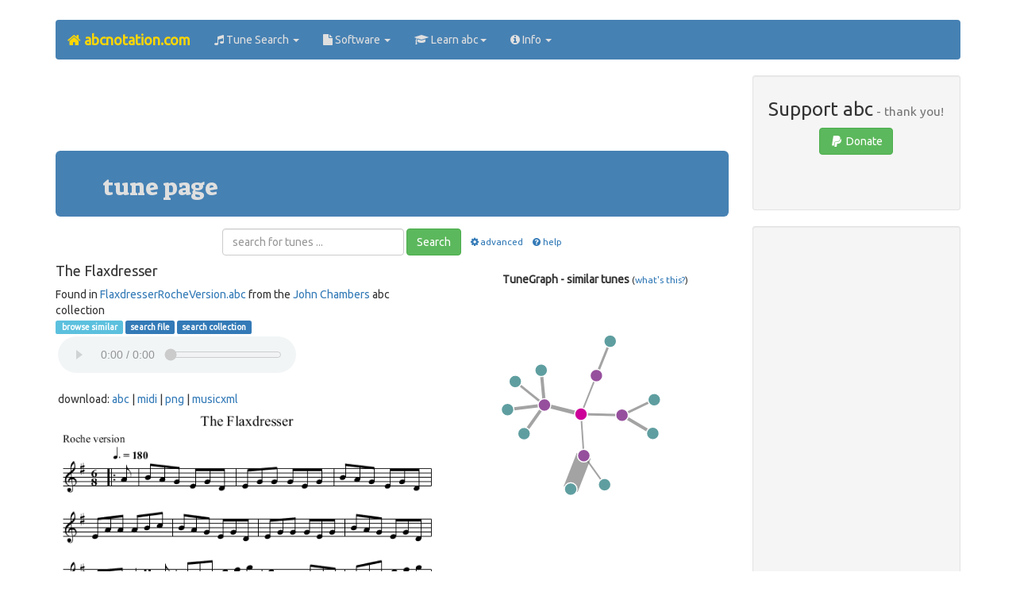

--- FILE ---
content_type: text/html; charset=utf-8
request_url: https://www.google.com/recaptcha/api2/aframe
body_size: 267
content:
<!DOCTYPE HTML><html><head><meta http-equiv="content-type" content="text/html; charset=UTF-8"></head><body><script nonce="2CkKEnsY_m7fLGzmmfoiRQ">/** Anti-fraud and anti-abuse applications only. See google.com/recaptcha */ try{var clients={'sodar':'https://pagead2.googlesyndication.com/pagead/sodar?'};window.addEventListener("message",function(a){try{if(a.source===window.parent){var b=JSON.parse(a.data);var c=clients[b['id']];if(c){var d=document.createElement('img');d.src=c+b['params']+'&rc='+(localStorage.getItem("rc::a")?sessionStorage.getItem("rc::b"):"");window.document.body.appendChild(d);sessionStorage.setItem("rc::e",parseInt(sessionStorage.getItem("rc::e")||0)+1);localStorage.setItem("rc::h",'1769051603899');}}}catch(b){}});window.parent.postMessage("_grecaptcha_ready", "*");}catch(b){}</script></body></html>

--- FILE ---
content_type: application/javascript
request_url: https://abcnotation.com/res/js/abcjs_basic_1.10-min.js
body_size: 340211
content:
(function(i){var e="0.4.2",j="hasOwnProperty",b=/[\.\/]/,a="*",g=function(){},f=function(m,l){return m-l},d,h,k={n:{}},c=function(m,C){m=String(m);var v=k,s=h,w=Array.prototype.slice.call(arguments,2),y=c.listeners(m),x=0,u=false,p,o=[],t={},q=[],n=d,A=[];d=m;h=0;for(var r=0,B=y.length;r<B;r++){if("zIndex" in y[r]){o.push(y[r].zIndex);if(y[r].zIndex<0){t[y[r].zIndex]=y[r]}}}o.sort(f);while(o[x]<0){p=t[o[x++]];q.push(p.apply(C,w));if(h){h=s;return q}}for(r=0;r<B;r++){p=y[r];if("zIndex" in p){if(p.zIndex==o[x]){q.push(p.apply(C,w));if(h){break}do{x++;p=t[o[x]];p&&q.push(p.apply(C,w));if(h){break}}while(p)}else{t[p.zIndex]=p}}else{q.push(p.apply(C,w));if(h){break}}}h=s;d=n;return q.length?q:null};c._events=k;c.listeners=function(l){var t=l.split(b),r=k,x,s,m,p,w,o,q,u,v=[r],n=[];for(p=0,w=t.length;p<w;p++){u=[];for(o=0,q=v.length;o<q;o++){r=v[o].n;s=[r[t[p]],r[a]];m=2;while(m--){x=s[m];if(x){u.push(x);n=n.concat(x.f||[])}}}v=u}return n};c.on=function(l,o){l=String(l);if(typeof o!="function"){return function(){}}var q=l.split(b),p=k;for(var m=0,n=q.length;m<n;m++){p=p.n;p=p.hasOwnProperty(q[m])&&p[q[m]]||(p[q[m]]={n:{}})}p.f=p.f||[];for(m=0,n=p.f.length;m<n;m++){if(p.f[m]==o){return g}}p.f.push(o);return function(r){if(+r==+r){o.zIndex=+r}}};c.f=function(m){var l=[].slice.call(arguments,1);return function(){c.apply(null,[m,null].concat(l).concat([].slice.call(arguments,0)))}};c.stop=function(){h=1};c.nt=function(l){if(l){return new RegExp("(?:\\.|\\/|^)"+l+"(?:\\.|\\/|$)").test(d)}return d};c.nts=function(){return d.split(b)};c.off=c.unbind=function(m,r){if(!m){c._events=k={n:{}};return}var t=m.split(b),s,v,n,p,w,o,q,u=[k];for(p=0,w=t.length;p<w;p++){for(o=0;o<u.length;o+=n.length-2){n=[o,1];s=u[o].n;if(t[p]!=a){if(s[t[p]]){n.push(s[t[p]])}}else{for(v in s){if(s[j](v)){n.push(s[v])}}}u.splice.apply(u,n)}}for(p=0,w=u.length;p<w;p++){s=u[p];while(s.n){if(r){if(s.f){for(o=0,q=s.f.length;o<q;o++){if(s.f[o]==r){s.f.splice(o,1);break}}!s.f.length&&delete s.f}for(v in s.n){if(s.n[j](v)&&s.n[v].f){var l=s.n[v].f;for(o=0,q=l.length;o<q;o++){if(l[o]==r){l.splice(o,1);break}}!l.length&&delete s.n[v].f}}}else{delete s.f;for(v in s.n){if(s.n[j](v)&&s.n[v].f){delete s.n[v].f}}}s=s.n}}};c.once=function(l,m){var n=function(){c.unbind(l,n);return m.apply(this,arguments)};return c.on(l,n)};c.version=e;c.toString=function(){return"You are running Eve "+e};(typeof module!="undefined"&&module.exports)?(module.exports=c):(typeof define!="undefined"?(define("eve",[],function(){return c})):(i.eve=c))})(this);(function(b,a){if(typeof define==="function"&&define.amd){define(["eve"],function(c){return a(b,c)})}else{a(b,b.eve)}}(this,function(aT,bc){function bi(g){if(bi.is(g,"function")){return K?g():bc.on("raphael.DOMload",g)}else{if(bi.is(g,u)){return bi._engine.create[bs](bi,g.splice(0,3+bi.is(g[0],bj))).add(g)}else{var b=Array.prototype.slice.call(arguments,0);if(bi.is(b[b.length-1],"function")){var d=b.pop();return K?d.call(bi._engine.create[bs](bi,b)):bc.on("raphael.DOMload",function(){d.call(bi._engine.create[bs](bi,b))})}else{return bi._engine.create[bs](bi,arguments)}}}}bi.version="2.1.2";bi.eve=bc;var K,bv=/[, ]+/,au={circle:1,rect:1,path:1,ellipse:1,text:1,image:1},W=/\{(\d+)\}/g,bz="prototype",bw="hasOwnProperty",a5={doc:document,win:aT},aE={was:Object.prototype[bw].call(a5.win,"Raphael"),is:a5.win.Raphael},bJ=function(){this.ca=this.customAttributes={}},ao,bA="appendChild",bs="apply",av="concat",O=("ontouchstart" in a5.win)||a5.win.DocumentTouch&&a5.doc instanceof DocumentTouch,bn="",bh=" ",k=String,l="split",bB="click dblclick mousedown mousemove mouseout mouseover mouseup touchstart touchmove touchend touchcancel"[l](bh),bp={mousedown:"touchstart",mousemove:"touchmove",mouseup:"touchend"},aj=k.prototype.toLowerCase,aI=Math,bI=aI.max,ai=aI.min,ak=aI.abs,aS=aI.pow,ag=aI.PI,bj="number",a="string",u="array",s="toString",A="fill",aM=Object.prototype.toString,bC={},r="push",aa=bi._ISURL=/^url\(['"]?([^\)]+?)['"]?\)$/i,Z=/^\s*((#[a-f\d]{6})|(#[a-f\d]{3})|rgba?\(\s*([\d\.]+%?\s*,\s*[\d\.]+%?\s*,\s*[\d\.]+%?(?:\s*,\s*[\d\.]+%?)?)\s*\)|hsba?\(\s*([\d\.]+(?:deg|\xb0|%)?\s*,\s*[\d\.]+%?\s*,\s*[\d\.]+(?:%?\s*,\s*[\d\.]+)?)%?\s*\)|hsla?\(\s*([\d\.]+(?:deg|\xb0|%)?\s*,\s*[\d\.]+%?\s*,\s*[\d\.]+(?:%?\s*,\s*[\d\.]+)?)%?\s*\))\s*$/i,B={"NaN":1,"Infinity":1,"-Infinity":1},an=/^(?:cubic-)?bezier\(([^,]+),([^,]+),([^,]+),([^\)]+)\)/,C=aI.round,P="setAttribute",bM=parseFloat,bK=parseInt,aU=k.prototype.toUpperCase,bq=bi._availableAttrs={"arrow-end":"none","arrow-start":"none",blur:0,"clip-rect":"0 0 1e9 1e9",cursor:"default",cx:0,cy:0,fill:"#fff","fill-opacity":1,font:'10px "Arial"',"font-family":'"Arial"',"font-size":"10","font-style":"normal","font-weight":400,gradient:0,height:0,href:"http://raphaeljs.com/","letter-spacing":0,opacity:1,path:"M0,0",r:0,rx:0,ry:0,src:"",stroke:"#000","stroke-dasharray":"","stroke-linecap":"butt","stroke-linejoin":"butt","stroke-miterlimit":0,"stroke-opacity":1,"stroke-width":1,target:"_blank","text-anchor":"middle",title:"Raphael",transform:"",width:0,x:0,y:0},bo=bi._availableAnimAttrs={blur:bj,"clip-rect":"csv",cx:bj,cy:bj,fill:"colour","fill-opacity":bj,"font-size":bj,height:bj,opacity:bj,path:"path",r:bj,rx:bj,ry:bj,stroke:"colour","stroke-opacity":bj,"stroke-width":bj,transform:"transform",width:bj,x:bj,y:bj},bt=/[\x09\x0a\x0b\x0c\x0d\x20\xa0\u1680\u180e\u2000\u2001\u2002\u2003\u2004\u2005\u2006\u2007\u2008\u2009\u200a\u202f\u205f\u3000\u2028\u2029]/g,bf=/[\x09\x0a\x0b\x0c\x0d\x20\xa0\u1680\u180e\u2000\u2001\u2002\u2003\u2004\u2005\u2006\u2007\u2008\u2009\u200a\u202f\u205f\u3000\u2028\u2029]*,[\x09\x0a\x0b\x0c\x0d\x20\xa0\u1680\u180e\u2000\u2001\u2002\u2003\u2004\u2005\u2006\u2007\u2008\u2009\u200a\u202f\u205f\u3000\u2028\u2029]*/,ax={hs:1,rg:1},aN=/,?([achlmqrstvxz]),?/gi,bg=/([achlmrqstvz])[\x09\x0a\x0b\x0c\x0d\x20\xa0\u1680\u180e\u2000\u2001\u2002\u2003\u2004\u2005\u2006\u2007\u2008\u2009\u200a\u202f\u205f\u3000\u2028\u2029,]*((-?\d*\.?\d*(?:e[\-+]?\d+)?[\x09\x0a\x0b\x0c\x0d\x20\xa0\u1680\u180e\u2000\u2001\u2002\u2003\u2004\u2005\u2006\u2007\u2008\u2009\u200a\u202f\u205f\u3000\u2028\u2029]*,?[\x09\x0a\x0b\x0c\x0d\x20\xa0\u1680\u180e\u2000\u2001\u2002\u2003\u2004\u2005\u2006\u2007\u2008\u2009\u200a\u202f\u205f\u3000\u2028\u2029]*)+)/ig,ac=/([rstm])[\x09\x0a\x0b\x0c\x0d\x20\xa0\u1680\u180e\u2000\u2001\u2002\u2003\u2004\u2005\u2006\u2007\u2008\u2009\u200a\u202f\u205f\u3000\u2028\u2029,]*((-?\d*\.?\d*(?:e[\-+]?\d+)?[\x09\x0a\x0b\x0c\x0d\x20\xa0\u1680\u180e\u2000\u2001\u2002\u2003\u2004\u2005\u2006\u2007\u2008\u2009\u200a\u202f\u205f\u3000\u2028\u2029]*,?[\x09\x0a\x0b\x0c\x0d\x20\xa0\u1680\u180e\u2000\u2001\u2002\u2003\u2004\u2005\u2006\u2007\u2008\u2009\u200a\u202f\u205f\u3000\u2028\u2029]*)+)/ig,ap=/(-?\d*\.?\d*(?:e[\-+]?\d+)?)[\x09\x0a\x0b\x0c\x0d\x20\xa0\u1680\u180e\u2000\u2001\u2002\u2003\u2004\u2005\u2006\u2007\u2008\u2009\u200a\u202f\u205f\u3000\u2028\u2029]*,?[\x09\x0a\x0b\x0c\x0d\x20\xa0\u1680\u180e\u2000\u2001\u2002\u2003\u2004\u2005\u2006\u2007\u2008\u2009\u200a\u202f\u205f\u3000\u2028\u2029]*/ig,a2=bi._radial_gradient=/^r(?:\(([^,]+?)[\x09\x0a\x0b\x0c\x0d\x20\xa0\u1680\u180e\u2000\u2001\u2002\u2003\u2004\u2005\u2006\u2007\u2008\u2009\u200a\u202f\u205f\u3000\u2028\u2029]*,[\x09\x0a\x0b\x0c\x0d\x20\xa0\u1680\u180e\u2000\u2001\u2002\u2003\u2004\u2005\u2006\u2007\u2008\u2009\u200a\u202f\u205f\u3000\u2028\u2029]*([^\)]+?)\))?/,M={},x=function(g,d){return g.key-d.key
},bu=function(g,d){return bM(g)-bM(d)},ad=function(){},aw=function(b){return b},q=bi._rectPath=function(b,E,d,g,i){if(i){return[["M",b+i,E],["l",d-i*2,0],["a",i,i,0,0,1,i,i],["l",0,g-i*2],["a",i,i,0,0,1,-i,i],["l",i*2-d,0],["a",i,i,0,0,1,-i,-i],["l",0,i*2-g],["a",i,i,0,0,1,i,-i],["z"]]}return[["M",b,E],["l",d,0],["l",0,g],["l",-d,0],["z"]]},U=function(b,i,g,d){if(d==null){d=g}return[["M",b,i],["m",0,-d],["a",g,d,0,1,1,0,2*d],["a",g,d,0,1,1,0,-2*d],["z"]]},af=bi._getPath={path:function(b){return b.attr("path")},circle:function(d){var b=d.attrs;return U(b.cx,b.cy,b.r)},ellipse:function(d){var b=d.attrs;return U(b.cx,b.cy,b.rx,b.ry)},rect:function(d){var b=d.attrs;return q(b.x,b.y,b.width,b.height,b.r)},image:function(d){var b=d.attrs;return q(b.x,b.y,b.width,b.height)},text:function(b){var d=b._getBBox();return q(d.x,d.y,d.width,d.height)},set:function(b){var d=b._getBBox();return q(d.x,d.y,d.width,d.height)}},Q=bi.mapPath=function(bQ,S){if(!S){return bQ}var bO,R,g,b,bP,E,d;bQ=bk(bQ);for(g=0,bP=bQ.length;g<bP;g++){d=bQ[g];for(b=1,E=d.length;b<E;b+=2){bO=S.x(d[b],d[b+1]);R=S.y(d[b],d[b+1]);d[b]=bO;d[b+1]=R}}return bQ};bi._g=a5;bi.type=(a5.win.SVGAngle||a5.doc.implementation.hasFeature("http://www.w3.org/TR/SVG11/feature#BasicStructure","1.1")?"SVG":"VML");if(bi.type=="VML"){var a7=a5.doc.createElement("div"),a8;a7.innerHTML='<v:shape adj="1"/>';a8=a7.firstChild;a8.style.behavior="url(#default#VML)";if(!(a8&&typeof a8.adj=="object")){return(bi.type=bn)}a7=null}bi.svg=!(bi.vml=bi.type=="VML");bi._Paper=bJ;bi.fn=ao=bJ.prototype=bi.prototype;bi._id=0;bi._oid=0;bi.is=function(d,b){b=aj.call(b);if(b=="finite"){return !B[bw](+d)}if(b=="array"){return d instanceof Array}return(b=="null"&&d===null)||(b==typeof d&&d!==null)||(b=="object"&&d===Object(d))||(b=="array"&&Array.isArray&&Array.isArray(d))||aM.call(d).slice(8,-1).toLowerCase()==b};function bl(g){if(typeof g=="function"||Object(g)!==g){return g}var d=new g.constructor;for(var b in g){if(g[bw](b)){d[b]=bl(g[b])}}return d}bi.angle=function(E,S,g,R,d,i){if(d==null){var b=E-g,bO=S-R;if(!b&&!bO){return 0}return(180+aI.atan2(-bO,-b)*180/ag+360)%360}else{return bi.angle(E,S,d,i)-bi.angle(g,R,d,i)}};bi.rad=function(b){return b%360*ag/180};bi.deg=function(b){return b*180/ag%360};bi.snapTo=function(d,E,b){b=bi.is(b,"finite")?b:10;if(bi.is(d,u)){var g=d.length;while(g--){if(ak(d[g]-E)<=b){return d[g]}}}else{d=+d;var R=E%d;if(R<b){return E-R}if(R>d-b){return E-R+d}}return E};var aQ=bi.createUUID=(function(b,d){return function(){return"xxxxxxxx-xxxx-4xxx-yxxx-xxxxxxxxxxxx".replace(b,d).toUpperCase()}})(/[xy]/g,function(g){var d=aI.random()*16|0,b=g=="x"?d:(d&3|8);return b.toString(16)});bi.setWindow=function(b){bc("raphael.setWindow",bi,a5.win,b);a5.win=b;a5.doc=a5.win.document;if(bi._engine.initWin){bi._engine.initWin(a5.win)}};var J=function(g){if(bi.vml){var b=/^\s+|\s+$/g;var R;try{var S=new ActiveXObject("htmlfile");S.write("<body>");S.close();R=S.body}catch(bO){R=createPopup().document.body}var d=R.createTextRange();J=H(function(i){try{R.style.color=k(i).replace(b,bn);var bP=d.queryCommandValue("ForeColor");bP=((bP&255)<<16)|(bP&65280)|((bP&16711680)>>>16);return"#"+("000000"+bP.toString(16)).slice(-6)}catch(bQ){return"none"}})}else{var E=a5.doc.createElement("i");E.title="Rapha\xebl Colour Picker";E.style.display="none";a5.doc.body.appendChild(E);J=H(function(i){E.style.color=i;return a5.doc.defaultView.getComputedStyle(E,bn).getPropertyValue("color")})}return J(g)},az=function(){return"hsb("+[this.h,this.s,this.b]+")"},bm=function(){return"hsl("+[this.h,this.s,this.l]+")"},w=function(){return this.hex},G=function(R,E,d){if(E==null&&bi.is(R,"object")&&"r" in R&&"g" in R&&"b" in R){d=R.b;E=R.g;R=R.r}if(E==null&&bi.is(R,a)){var i=bi.getRGB(R);R=i.r;E=i.g;d=i.b}if(R>1||E>1||d>1){R/=255;E/=255;d/=255}return[R,E,d]},N=function(R,E,d,S){R*=255;E*=255;d*=255;var i={r:R,g:E,b:d,hex:bi.rgb(R,E,d),toString:w};bi.is(S,"finite")&&(i.opacity=S);return i};bi.color=function(b){var d;if(bi.is(b,"object")&&"h" in b&&"s" in b&&"b" in b){d=bi.hsb2rgb(b);b.r=d.r;b.g=d.g;b.b=d.b;b.hex=d.hex}else{if(bi.is(b,"object")&&"h" in b&&"s" in b&&"l" in b){d=bi.hsl2rgb(b);b.r=d.r;b.g=d.g;b.b=d.b;b.hex=d.hex}else{if(bi.is(b,"string")){b=bi.getRGB(b)}if(bi.is(b,"object")&&"r" in b&&"g" in b&&"b" in b){d=bi.rgb2hsl(b);b.h=d.h;b.s=d.s;b.l=d.l;d=bi.rgb2hsb(b);b.v=d.b}else{b={hex:"none"};b.r=b.g=b.b=b.h=b.s=b.v=b.l=-1}}}b.toString=w;return b};bi.hsb2rgb=function(S,bQ,bO,i){if(this.is(S,"object")&&"h" in S&&"s" in S&&"b" in S){bO=S.b;bQ=S.s;S=S.h;i=S.o}S*=360;var E,bP,d,g,b;S=(S%360)/60;b=bO*bQ;g=b*(1-ak(S%2-1));E=bP=d=bO-b;S=~~S;E+=[b,g,0,0,g,b][S];bP+=[g,b,b,g,0,0][S];d+=[0,0,g,b,b,g][S];return N(E,bP,d,i)};bi.hsl2rgb=function(bO,bQ,E,i){if(this.is(bO,"object")&&"h" in bO&&"s" in bO&&"l" in bO){E=bO.l;bQ=bO.s;bO=bO.h}if(bO>1||bQ>1||E>1){bO/=360;bQ/=100;E/=100}bO*=360;var S,bP,d,g,b;bO=(bO%360)/60;b=2*bQ*(E<0.5?E:1-E);g=b*(1-ak(bO%2-1));S=bP=d=E-b/2;bO=~~bO;S+=[b,g,0,0,g,b][bO];bP+=[g,b,b,g,0,0][bO];d+=[0,0,g,b,b,g][bO];return N(S,bP,d,i)};bi.rgb2hsb=function(bP,bO,d){d=G(bP,bO,d);bP=d[0];bO=d[1];d=d[2];var R,E,i,bQ;i=bI(bP,bO,d);bQ=i-ai(bP,bO,d);R=(bQ==0?null:i==bP?(bO-d)/bQ:i==bO?(d-bP)/bQ+2:(bP-bO)/bQ+4);R=((R+360)%6)*60/360;E=bQ==0?0:bQ/i;return{h:R,s:E,b:i,toString:az}};bi.rgb2hsl=function(d,bO,bR){bR=G(d,bO,bR);d=bR[0];bO=bR[1];bR=bR[2];var bS,R,bQ,bP,E,i;bP=bI(d,bO,bR);E=ai(d,bO,bR);i=bP-E;bS=(i==0?null:bP==d?(bO-bR)/i:bP==bO?(bR-d)/i+2:(d-bO)/i+4);bS=((bS+360)%6)*60/360;bQ=(bP+E)/2;R=(i==0?0:bQ<0.5?i/(2*bQ):i/(2-2*bQ));return{h:bS,s:R,l:bQ,toString:bm}};bi._path2string=function(){return this.join(",").replace(aN,"$1")};function c(E,g){for(var b=0,d=E.length;b<d;b++){if(E[b]===g){return E.push(E.splice(b,1)[0])}}}function H(i,d,b){function g(){var E=Array.prototype.slice.call(arguments,0),S=E.join("\u2400"),R=g.cache=g.cache||{},bO=g.count=g.count||[];if(R[bw](S)){c(bO,S);return b?b(R[S]):R[S]}bO.length>=1000&&delete R[bO.shift()];bO.push(S);R[S]=i[bs](d,E);return b?b(R[S]):R[S]}return g}var D=bi._preload=function(g,d){var b=a5.doc.createElement("img");b.style.cssText="position:absolute;left:-9999em;top:-9999em";b.onload=function(){d.call(this);this.onload=null;a5.doc.body.removeChild(this)};b.onerror=function(){a5.doc.body.removeChild(this)};a5.doc.body.appendChild(b);b.src=g};function h(){return this.hex}bi.getRGB=H(function(b){if(!b||!!((b=k(b)).indexOf("-")+1)){return{r:-1,g:-1,b:-1,hex:"none",error:1,toString:h}}if(b=="none"){return{r:-1,g:-1,b:-1,hex:"none",toString:h}}!(ax[bw](b.toLowerCase().substring(0,2))||b.charAt()=="#")&&(b=J(b));var E,d,g,S,i,bP,bO,R=b.match(Z);if(R){if(R[2]){S=bK(R[2].substring(5),16);g=bK(R[2].substring(3,5),16);d=bK(R[2].substring(1,3),16)}if(R[3]){S=bK((bP=R[3].charAt(3))+bP,16);g=bK((bP=R[3].charAt(2))+bP,16);d=bK((bP=R[3].charAt(1))+bP,16)}if(R[4]){bO=R[4][l](bf);d=bM(bO[0]);bO[0].slice(-1)=="%"&&(d*=2.55);g=bM(bO[1]);bO[1].slice(-1)=="%"&&(g*=2.55);S=bM(bO[2]);bO[2].slice(-1)=="%"&&(S*=2.55);R[1].toLowerCase().slice(0,4)=="rgba"&&(i=bM(bO[3]));
bO[3]&&bO[3].slice(-1)=="%"&&(i/=100)}if(R[5]){bO=R[5][l](bf);d=bM(bO[0]);bO[0].slice(-1)=="%"&&(d*=2.55);g=bM(bO[1]);bO[1].slice(-1)=="%"&&(g*=2.55);S=bM(bO[2]);bO[2].slice(-1)=="%"&&(S*=2.55);(bO[0].slice(-3)=="deg"||bO[0].slice(-1)=="\xb0")&&(d/=360);R[1].toLowerCase().slice(0,4)=="hsba"&&(i=bM(bO[3]));bO[3]&&bO[3].slice(-1)=="%"&&(i/=100);return bi.hsb2rgb(d,g,S,i)}if(R[6]){bO=R[6][l](bf);d=bM(bO[0]);bO[0].slice(-1)=="%"&&(d*=2.55);g=bM(bO[1]);bO[1].slice(-1)=="%"&&(g*=2.55);S=bM(bO[2]);bO[2].slice(-1)=="%"&&(S*=2.55);(bO[0].slice(-3)=="deg"||bO[0].slice(-1)=="\xb0")&&(d/=360);R[1].toLowerCase().slice(0,4)=="hsla"&&(i=bM(bO[3]));bO[3]&&bO[3].slice(-1)=="%"&&(i/=100);return bi.hsl2rgb(d,g,S,i)}R={r:d,g:g,b:S,toString:h};R.hex="#"+(16777216|S|(g<<8)|(d<<16)).toString(16).slice(1);bi.is(i,"finite")&&(R.opacity=i);return R}return{r:-1,g:-1,b:-1,hex:"none",error:1,toString:h}},bi);bi.hsb=H(function(i,g,d){return bi.hsb2rgb(i,g,d).hex});bi.hsl=H(function(g,d,b){return bi.hsl2rgb(g,d,b).hex});bi.rgb=H(function(E,i,d){return"#"+(16777216|d|(i<<8)|(E<<16)).toString(16).slice(1)});bi.getColor=function(d){var g=this.getColor.start=this.getColor.start||{h:0,s:1,b:d||0.75},b=this.hsb2rgb(g.h,g.s,g.b);g.h+=0.075;if(g.h>1){g.h=0;g.s-=0.2;g.s<=0&&(this.getColor.start={h:0,s:1,b:g.b})}return b.hex};bi.getColor.reset=function(){delete this.start};function am(E,bO){var S=[];for(var g=0,b=E.length;b-2*!bO>g;g+=2){var R=[{x:+E[g-2],y:+E[g-1]},{x:+E[g],y:+E[g+1]},{x:+E[g+2],y:+E[g+3]},{x:+E[g+4],y:+E[g+5]}];if(bO){if(!g){R[0]={x:+E[b-2],y:+E[b-1]}}else{if(b-4==g){R[3]={x:+E[0],y:+E[1]}}else{if(b-2==g){R[2]={x:+E[0],y:+E[1]};R[3]={x:+E[2],y:+E[3]}}}}}else{if(b-4==g){R[3]=R[2]}else{if(!g){R[0]={x:+E[g],y:+E[g+1]}}}}S.push(["C",(-R[0].x+6*R[1].x+R[2].x)/6,(-R[0].y+6*R[1].y+R[2].y)/6,(R[1].x+6*R[2].x-R[3].x)/6,(R[1].y+6*R[2].y-R[3].y)/6,R[2].x,R[2].y])}return S}bi.parsePathString=function(b){if(!b){return null}var g=aR(b);if(g.arr){return aY(g.arr)}var i={a:7,c:6,h:1,l:2,m:2,r:4,q:4,s:4,t:2,v:1,z:0},d=[];if(bi.is(b,u)&&bi.is(b[0],u)){d=aY(b)}if(!d.length){k(b).replace(bg,function(R,E,bP){var bO=[],S=E.toLowerCase();bP.replace(ap,function(bR,bQ){bQ&&bO.push(+bQ)});if(S=="m"&&bO.length>2){d.push([E][av](bO.splice(0,2)));S="l";E=E=="m"?"l":"L"}if(S=="r"){d.push([E][av](bO))}else{while(bO.length>=i[S]){d.push([E][av](bO.splice(0,i[S])));if(!i[S]){break}}}})}d.toString=bi._path2string;g.arr=aY(d);return d};bi.parseTransformString=H(function(d){if(!d){return null}var g={r:3,s:4,t:2,m:6},b=[];if(bi.is(d,u)&&bi.is(d[0],u)){b=aY(d)}if(!b.length){k(d).replace(ac,function(E,i,bO){var S=[],R=aj.call(i);bO.replace(ap,function(bQ,bP){bP&&S.push(+bP)});b.push([i][av](S))})}b.toString=bi._path2string;return b});var aR=function(d){var b=aR.ps=aR.ps||{};if(b[d]){b[d].sleep=100}else{b[d]={sleep:100}}setTimeout(function(){for(var g in b){if(b[bw](g)&&g!=d){b[g].sleep--;!b[g].sleep&&delete b[g]}}});return b[d]};bi.findDotsAtSegment=function(d,b,b5,b3,S,E,bQ,bO,bY){var bV=1-bY,b0=aS(bV,3),b1=aS(bV,2),bS=bY*bY,bP=bS*bY,bU=b0*d+b1*3*bY*b5+bV*3*bY*bY*S+bP*bQ,bR=b0*b+b1*3*bY*b3+bV*3*bY*bY*E+bP*bO,bZ=d+2*bY*(b5-d)+bS*(S-2*b5+d),bX=b+2*bY*(b3-b)+bS*(E-2*b3+b),b4=b5+2*bY*(S-b5)+bS*(bQ-2*S+b5),b2=b3+2*bY*(E-b3)+bS*(bO-2*E+b3),bW=bV*d+bY*b5,bT=bV*b+bY*b3,i=bV*S+bY*bQ,g=bV*E+bY*bO,R=(90-aI.atan2(bZ-b4,bX-b2)*180/ag);(bZ>b4||bX<b2)&&(R+=180);return{x:bU,y:bR,m:{x:bZ,y:bX},n:{x:b4,y:b2},start:{x:bW,y:bT},end:{x:i,y:g},alpha:R}};bi.bezierBBox=function(d,b,i,g,bP,S,R,E){if(!bi.is(d,"array")){d=[d,b,i,g,bP,S,R,E]}var bO=aX.apply(null,d);return{x:bO.min.x,y:bO.min.y,x2:bO.max.x,y2:bO.max.y,width:bO.max.x-bO.min.x,height:bO.max.y-bO.min.y}};bi.isPointInsideBBox=function(d,b,g){return b>=d.x&&b<=d.x2&&g>=d.y&&g<=d.y2};bi.isBBoxIntersect=function(g,d){var b=bi.isPointInsideBBox;return b(d,g.x,g.y)||b(d,g.x2,g.y)||b(d,g.x,g.y2)||b(d,g.x2,g.y2)||b(g,d.x,d.y)||b(g,d.x2,d.y)||b(g,d.x,d.y2)||b(g,d.x2,d.y2)||(g.x<d.x2&&g.x>d.x||d.x<g.x2&&d.x>g.x)&&(g.y<d.y2&&g.y>d.y||d.y<g.y2&&d.y>g.y)};function aC(b,S,R,E,i){var g=-3*S+9*R-9*E+3*i,d=b*g+6*S-12*R+6*E;return b*d-3*S+3*R}function bb(bZ,R,bY,g,bX,d,bU,b,bR){if(bR==null){bR=1}bR=bR>1?1:bR<0?0:bR;var bS=bR/2,bT=12,bO=[-0.1252,0.1252,-0.3678,0.3678,-0.5873,0.5873,-0.7699,0.7699,-0.9041,0.9041,-0.9816,0.9816],bW=[0.2491,0.2491,0.2335,0.2335,0.2032,0.2032,0.1601,0.1601,0.1069,0.1069,0.0472,0.0472],E=0;for(var bV=0;bV<bT;bV++){var bP=bS*bO[bV]+bS,bQ=aC(bP,bZ,bY,bX,bU),b0=aC(bP,R,g,d,b),S=bQ*bQ+b0*b0;E+=bW[bV]*aI.sqrt(S)}return bS*E}function aK(g,bS,d,bR,b,bP,bU,bO,bQ){if(bQ<0||bb(g,bS,d,bR,b,bP,bU,bO)<bQ){return}var bT=1,i=bT/2,R=bT-i,E,S=0.01;E=bb(g,bS,d,bR,b,bP,bU,bO,R);while(ak(E-bQ)>S){i/=2;R+=(E<bQ?1:-1)*i;E=bb(g,bS,d,bR,b,bP,bU,bO,R)}return R}function a4(i,bT,g,bR,b,bQ,bV,bP){if(bI(i,g)<ai(b,bV)||ai(i,g)>bI(b,bV)||bI(bT,bR)<ai(bQ,bP)||ai(bT,bR)>bI(bQ,bP)){return}var bO=(i*bR-bT*g)*(b-bV)-(i-g)*(b*bP-bQ*bV),S=(i*bR-bT*g)*(bQ-bP)-(bT-bR)*(b*bP-bQ*bV),E=(i-g)*(bQ-bP)-(bT-bR)*(b-bV);if(!E){return}var bU=bO/E,bS=S/E,R=+bU.toFixed(2),d=+bS.toFixed(2);if(R<+ai(i,g).toFixed(2)||R>+bI(i,g).toFixed(2)||R<+ai(b,bV).toFixed(2)||R>+bI(b,bV).toFixed(2)||d<+ai(bT,bR).toFixed(2)||d>+bI(bT,bR).toFixed(2)||d<+ai(bQ,bP).toFixed(2)||d>+bI(bQ,bP).toFixed(2)){return}return{x:bU,y:bS}}function aV(d,b){return aP(d,b)}function aL(d,b){return aP(d,b,1)}function aP(b5,b4,b3){var E=bi.bezierBBox(b5),d=bi.bezierBBox(b4);if(!bi.isBBoxIntersect(E,d)){return b3?0:[]}var bY=bb.apply(0,b5),bX=bb.apply(0,b4),bP=bI(~~(bY/5),1),bO=bI(~~(bX/5),1),bV=[],bU=[],g={},b6=b3?0:[];for(var b0=0;b0<bP+1;b0++){var bW=bi.findDotsAtSegment.apply(bi,b5.concat(b0/bP));bV.push({x:bW.x,y:bW.y,t:b0/bP})}for(b0=0;b0<bO+1;b0++){bW=bi.findDotsAtSegment.apply(bi,b4.concat(b0/bO));bU.push({x:bW.x,y:bW.y,t:b0/bO})}for(b0=0;b0<bP;b0++){for(var bZ=0;bZ<bO;bZ++){var b2=bV[b0],b=bV[b0+1],b1=bU[bZ],S=bU[bZ+1],bT=ak(b.x-b2.x)<0.001?"y":"x",bS=ak(S.x-b1.x)<0.001?"y":"x",R=a4(b2.x,b2.y,b.x,b.y,b1.x,b1.y,S.x,S.y);if(R){if(g[R.x.toFixed(4)]==R.y.toFixed(4)){continue}g[R.x.toFixed(4)]=R.y.toFixed(4);var bR=b2.t+ak((R[bT]-b2[bT])/(b[bT]-b2[bT]))*(b.t-b2.t),bQ=b1.t+ak((R[bS]-b1[bS])/(S[bS]-b1[bS]))*(S.t-b1.t);if(bR>=0&&bR<=1.001&&bQ>=0&&bQ<=1.001){if(b3){b6++}else{b6.push({x:R.x,y:R.y,t1:ai(bR,1),t2:ai(bQ,1)})}}}}}return b6}bi.pathIntersection=function(d,b){return bE(d,b)};bi.pathIntersectionNumber=function(d,b){return bE(d,b,1)};function bE(g,b,bZ){g=bi._path2curve(g);b=bi._path2curve(b);var bX,S,bW,E,bU,bO,d,bR,b3,b2,b4=bZ?0:[];for(var bV=0,bP=g.length;bV<bP;bV++){var b1=g[bV];if(b1[0]=="M"){bX=bU=b1[1];S=bO=b1[2]}else{if(b1[0]=="C"){b3=[bX,S].concat(b1.slice(1));bX=b3[6];S=b3[7]}else{b3=[bX,S,bX,S,bU,bO,bU,bO];bX=bU;S=bO}for(var bT=0,bY=b.length;bT<bY;bT++){var b0=b[bT];if(b0[0]=="M"){bW=d=b0[1];E=bR=b0[2]}else{if(b0[0]=="C"){b2=[bW,E].concat(b0.slice(1));bW=b2[6];E=b2[7]}else{b2=[bW,E,bW,E,d,bR,d,bR];bW=d;E=bR}var bQ=aP(b3,b2,bZ);if(bZ){b4+=bQ}else{for(var bS=0,R=bQ.length;bS<R;bS++){bQ[bS].segment1=bV;bQ[bS].segment2=bT;bQ[bS].bez1=b3;bQ[bS].bez2=b2}b4=b4.concat(bQ)
}}}}}return b4}bi.isPointInsidePath=function(d,b,i){var g=bi.pathBBox(d);return bi.isPointInsideBBox(g,b,i)&&bE(d,[["M",b,i],["H",g.x2+10]],1)%2==1};bi._removedFactory=function(b){return function(){bc("raphael.log",null,"Rapha\xebl: you are calling to method \u201c"+b+"\u201d of removed object",b)}};var I=bi.pathBBox=function(bY){var bR=aR(bY);if(bR.bbox){return bl(bR.bbox)}if(!bY){return{x:0,y:0,width:0,height:0,x2:0,y2:0}}bY=bk(bY);var bU=0,bT=0,S=[],g=[],E;for(var bP=0,bX=bY.length;bP<bX;bP++){E=bY[bP];if(E[0]=="M"){bU=E[1];bT=E[2];S.push(bU);g.push(bT)}else{var bQ=aX(bU,bT,E[1],E[2],E[3],E[4],E[5],E[6]);S=S[av](bQ.min.x,bQ.max.x);g=g[av](bQ.min.y,bQ.max.y);bU=E[5];bT=E[6]}}var b=ai[bs](0,S),bV=ai[bs](0,g),bO=bI[bs](0,S),R=bI[bs](0,g),d=bO-b,bW=R-bV,bS={x:b,y:bV,x2:bO,y2:R,width:d,height:bW,cx:b+d/2,cy:bV+bW/2};bR.bbox=bl(bS);return bS},aY=function(d){var b=bl(d);b.toString=bi._path2string;return b},j=bi._pathToRelative=function(E){var bP=aR(E);if(bP.rel){return aY(bP.rel)}if(!bi.is(E,u)||!bi.is(E&&E[0],u)){E=bi.parsePathString(E)}var bS=[],bU=0,bT=0,bX=0,bW=0,g=0;if(E[0][0]=="M"){bU=E[0][1];bT=E[0][2];bX=bU;bW=bT;g++;bS.push(["M",bU,bT])}for(var bO=g,bY=E.length;bO<bY;bO++){var b=bS[bO]=[],bV=E[bO];if(bV[0]!=aj.call(bV[0])){b[0]=aj.call(bV[0]);switch(b[0]){case"a":b[1]=bV[1];b[2]=bV[2];b[3]=bV[3];b[4]=bV[4];b[5]=bV[5];b[6]=+(bV[6]-bU).toFixed(3);b[7]=+(bV[7]-bT).toFixed(3);break;case"v":b[1]=+(bV[1]-bT).toFixed(3);break;case"m":bX=bV[1];bW=bV[2];default:for(var S=1,bQ=bV.length;S<bQ;S++){b[S]=+(bV[S]-((S%2)?bU:bT)).toFixed(3)}}}else{b=bS[bO]=[];if(bV[0]=="m"){bX=bV[1]+bU;bW=bV[2]+bT}for(var R=0,d=bV.length;R<d;R++){bS[bO][R]=bV[R]}}var bR=bS[bO].length;switch(bS[bO][0]){case"z":bU=bX;bT=bW;break;case"h":bU+=+bS[bO][bR-1];break;case"v":bT+=+bS[bO][bR-1];break;default:bU+=+bS[bO][bR-2];bT+=+bS[bO][bR-1]}}bS.toString=bi._path2string;bP.rel=aY(bS);return bS},p=bi._pathToAbsolute=function(bT){var g=aR(bT);if(g.abs){return aY(g.abs)}if(!bi.is(bT,u)||!bi.is(bT&&bT[0],u)){bT=bi.parsePathString(bT)}if(!bT||!bT.length){return[["M",0,0]]}var bZ=[],bO=0,S=0,bR=0,bQ=0,E=0;if(bT[0][0]=="M"){bO=+bT[0][1];S=+bT[0][2];bR=bO;bQ=S;E++;bZ[0]=["M",bO,S]}var bY=bT.length==3&&bT[0][0]=="M"&&bT[1][0].toUpperCase()=="R"&&bT[2][0].toUpperCase()=="Z";for(var bS,b,bW=E,bP=bT.length;bW<bP;bW++){bZ.push(bS=[]);b=bT[bW];if(b[0]!=aU.call(b[0])){bS[0]=aU.call(b[0]);switch(bS[0]){case"A":bS[1]=b[1];bS[2]=b[2];bS[3]=b[3];bS[4]=b[4];bS[5]=b[5];bS[6]=+(b[6]+bO);bS[7]=+(b[7]+S);break;case"V":bS[1]=+b[1]+S;break;case"H":bS[1]=+b[1]+bO;break;case"R":var R=[bO,S][av](b.slice(1));for(var bV=2,bX=R.length;bV<bX;bV++){R[bV]=+R[bV]+bO;R[++bV]=+R[bV]+S}bZ.pop();bZ=bZ[av](am(R,bY));break;case"M":bR=+b[1]+bO;bQ=+b[2]+S;default:for(bV=1,bX=b.length;bV<bX;bV++){bS[bV]=+b[bV]+((bV%2)?bO:S)}}}else{if(b[0]=="R"){R=[bO,S][av](b.slice(1));bZ.pop();bZ=bZ[av](am(R,bY));bS=["R"][av](b.slice(-2))}else{for(var bU=0,d=b.length;bU<d;bU++){bS[bU]=b[bU]}}}switch(bS[0]){case"Z":bO=bR;S=bQ;break;case"H":bO=bS[1];break;case"V":S=bS[1];break;case"M":bR=bS[bS.length-2];bQ=bS[bS.length-1];default:bO=bS[bS.length-2];S=bS[bS.length-1]}}bZ.toString=bi._path2string;g.abs=aY(bZ);return bZ},aW=function(d,i,b,g){return[d,i,b,g,b,g]},z=function(d,i,S,E,b,g){var R=1/3,bO=2/3;return[R*d+bO*S,R*i+bO*E,R*b+bO*S,R*g+bO*E,b,g]},ab=function(bV,cq,b4,b2,bW,bQ,E,bU,cp,bX){var b1=ag*120/180,b=ag/180*(+bW||0),b8=[],b5,cm=H(function(cr,cu,i){var ct=cr*aI.cos(i)-cu*aI.sin(i),cs=cr*aI.sin(i)+cu*aI.cos(i);return{x:ct,y:cs}});if(!bX){b5=cm(bV,cq,-b);bV=b5.x;cq=b5.y;b5=cm(bU,cp,-b);bU=b5.x;cp=b5.y;var d=aI.cos(ag/180*bW),bS=aI.sin(ag/180*bW),ca=(bV-bU)/2,b9=(cq-cp)/2;var ck=(ca*ca)/(b4*b4)+(b9*b9)/(b2*b2);if(ck>1){ck=aI.sqrt(ck);b4=ck*b4;b2=ck*b2}var g=b4*b4,cd=b2*b2,cf=(bQ==E?-1:1)*aI.sqrt(ak((g*cd-g*b9*b9-cd*ca*ca)/(g*b9*b9+cd*ca*ca))),bZ=cf*b4*b9/b2+(bV+bU)/2,bY=cf*-b2*ca/b4+(cq+cp)/2,bP=aI.asin(((cq-bY)/b2).toFixed(9)),bO=aI.asin(((cp-bY)/b2).toFixed(9));bP=bV<bZ?ag-bP:bP;bO=bU<bZ?ag-bO:bO;bP<0&&(bP=ag*2+bP);bO<0&&(bO=ag*2+bO);if(E&&bP>bO){bP=bP-ag*2}if(!E&&bO>bP){bO=bO-ag*2}}else{bP=bX[0];bO=bX[1];bZ=bX[2];bY=bX[3]}var bT=bO-bP;if(ak(bT)>b1){var b0=bO,b3=bU,bR=cp;bO=bP+b1*(E&&bO>bP?1:-1);bU=bZ+b4*aI.cos(bO);cp=bY+b2*aI.sin(bO);b8=ab(bU,cp,b4,b2,bW,0,E,b3,bR,[bO,b0,bZ,bY])}bT=bO-bP;var S=aI.cos(bP),co=aI.sin(bP),R=aI.cos(bO),cn=aI.sin(bO),cb=aI.tan(bT/4),ce=4/3*b4*cb,cc=4/3*b2*cb,cl=[bV,cq],cj=[bV+ce*co,cq-cc*S],ci=[bU+ce*cn,cp-cc*R],cg=[bU,cp];cj[0]=2*cl[0]-cj[0];cj[1]=2*cl[1]-cj[1];if(bX){return[cj,ci,cg][av](b8)}else{b8=[cj,ci,cg][av](b8).join()[l](",");var b6=[];for(var ch=0,b7=b8.length;ch<b7;ch++){b6[ch]=ch%2?cm(b8[ch-1],b8[ch],b).y:cm(b8[ch],b8[ch+1],b).x}return b6}},bL=function(d,b,i,g,bP,bO,S,R,bQ){var E=1-bQ;return{x:aS(E,3)*d+aS(E,2)*3*bQ*i+E*3*bQ*bQ*bP+aS(bQ,3)*S,y:aS(E,3)*b+aS(E,2)*3*bQ*g+E*3*bQ*bQ*bO+aS(bQ,3)*R}},aX=H(function(i,d,R,E,bX,bW,bT,bQ){var bV=(bX-2*R+i)-(bT-2*bX+R),bS=2*(R-i)-2*(bX-R),bP=i-R,bO=(-bS+aI.sqrt(bS*bS-4*bV*bP))/2/bV,S=(-bS-aI.sqrt(bS*bS-4*bV*bP))/2/bV,bR=[d,bQ],bU=[i,bT],g;ak(bO)>"1e12"&&(bO=0.5);ak(S)>"1e12"&&(S=0.5);if(bO>0&&bO<1){g=bL(i,d,R,E,bX,bW,bT,bQ,bO);bU.push(g.x);bR.push(g.y)}if(S>0&&S<1){g=bL(i,d,R,E,bX,bW,bT,bQ,S);bU.push(g.x);bR.push(g.y)}bV=(bW-2*E+d)-(bQ-2*bW+E);bS=2*(E-d)-2*(bW-E);bP=d-E;bO=(-bS+aI.sqrt(bS*bS-4*bV*bP))/2/bV;S=(-bS-aI.sqrt(bS*bS-4*bV*bP))/2/bV;ak(bO)>"1e12"&&(bO=0.5);ak(S)>"1e12"&&(S=0.5);if(bO>0&&bO<1){g=bL(i,d,R,E,bX,bW,bT,bQ,bO);bU.push(g.x);bR.push(g.y)}if(S>0&&S<1){g=bL(i,d,R,E,bX,bW,bT,bQ,S);bU.push(g.x);bR.push(g.y)}return{min:{x:ai[bs](0,bU),y:ai[bs](0,bR)},max:{x:bI[bs](0,bU),y:bI[bs](0,bR)}}}),bk=bi._path2curve=H(function(bX,bS){var bQ=!bS&&aR(bX);if(!bS&&bQ.curve){return aY(bQ.curve)}var E=p(bX),bT=bS&&p(bS),bU={x:0,y:0,bx:0,by:0,X:0,Y:0,qx:null,qy:null},d={x:0,y:0,bx:0,by:0,X:0,Y:0,qx:null,qy:null},S=function(bZ,b0,bY){var i,b1;if(!bZ){return["C",b0.x,b0.y,b0.x,b0.y,b0.x,b0.y]}!(bZ[0] in {T:1,Q:1})&&(b0.qx=b0.qy=null);switch(bZ[0]){case"M":b0.X=bZ[1];b0.Y=bZ[2];break;case"A":bZ=["C"][av](ab[bs](0,[b0.x,b0.y][av](bZ.slice(1))));break;case"S":if(bY=="C"||bY=="S"){i=b0.x*2-b0.bx;b1=b0.y*2-b0.by}else{i=b0.x;b1=b0.y}bZ=["C",i,b1][av](bZ.slice(1));break;case"T":if(bY=="Q"||bY=="T"){b0.qx=b0.x*2-b0.qx;b0.qy=b0.y*2-b0.qy}else{b0.qx=b0.x;b0.qy=b0.y}bZ=["C"][av](z(b0.x,b0.y,b0.qx,b0.qy,bZ[1],bZ[2]));break;case"Q":b0.qx=bZ[1];b0.qy=bZ[2];bZ=["C"][av](z(b0.x,b0.y,bZ[1],bZ[2],bZ[3],bZ[4]));break;case"L":bZ=["C"][av](aW(b0.x,b0.y,bZ[1],bZ[2]));break;case"H":bZ=["C"][av](aW(b0.x,b0.y,bZ[1],b0.y));break;case"V":bZ=["C"][av](aW(b0.x,b0.y,b0.x,bZ[1]));break;case"Z":bZ=["C"][av](aW(b0.x,b0.y,b0.X,b0.Y));break}return bZ},b=function(bY,bZ){if(bY[bZ].length>7){bY[bZ].shift();var b0=bY[bZ];while(b0.length){bY.splice(bZ++,0,["C"][av](b0.splice(0,6)))}bY.splice(bZ,1);bV=bI(E.length,bT&&bT.length||0)}},g=function(b2,b1,bZ,bY,b0){if(b2&&b1&&b2[b0][0]=="M"&&b1[b0][0]!="M"){b1.splice(b0,0,["M",bY.x,bY.y]);bZ.bx=0;bZ.by=0;bZ.x=b2[b0][1];bZ.y=b2[b0][2];bV=bI(E.length,bT&&bT.length||0)}};for(var bP=0,bV=bI(E.length,bT&&bT.length||0);
bP<bV;bP++){E[bP]=S(E[bP],bU);b(E,bP);bT&&(bT[bP]=S(bT[bP],d));bT&&b(bT,bP);g(E,bT,bU,d,bP);g(bT,E,d,bU,bP);var bO=E[bP],bW=bT&&bT[bP],R=bO.length,bR=bT&&bW.length;bU.x=bO[R-2];bU.y=bO[R-1];bU.bx=bM(bO[R-4])||bU.x;bU.by=bM(bO[R-3])||bU.y;d.bx=bT&&(bM(bW[bR-4])||d.x);d.by=bT&&(bM(bW[bR-3])||d.y);d.x=bT&&bW[bR-2];d.y=bT&&bW[bR-1]}if(!bT){bQ.curve=aY(E)}return bT?[E,bT]:E},null,aY),ba=bi._parseDots=H(function(bR){var bQ=[];for(var S=0,bS=bR.length;S<bS;S++){var b={},bP=bR[S].match(/^([^:]*):?([\d\.]*)/);b.color=bi.getRGB(bP[1]);if(b.color.error){return null}b.color=b.color.hex;bP[2]&&(b.offset=bP[2]+"%");bQ.push(b)}for(S=1,bS=bQ.length-1;S<bS;S++){if(!bQ[S].offset){var g=bM(bQ[S-1].offset||0),E=0;for(var R=S+1;R<bS;R++){if(bQ[R].offset){E=bQ[R].offset;break}}if(!E){E=100;R=bS}E=bM(E);var bO=(E-g)/(R-S+1);for(;S<R;S++){g+=bO;bQ[S].offset=g+"%"}}}return bQ}),aH=bi._tear=function(b,d){b==d.top&&(d.top=b.prev);b==d.bottom&&(d.bottom=b.next);b.next&&(b.next.prev=b.prev);b.prev&&(b.prev.next=b.next)},L=bi._tofront=function(b,d){if(d.top===b){return}aH(b,d);b.next=null;b.prev=d.top;d.top.next=b;d.top=b},y=bi._toback=function(b,d){if(d.bottom===b){return}aH(b,d);b.next=d.bottom;b.prev=null;d.bottom.prev=b;d.bottom=b},ar=bi._insertafter=function(d,b,g){aH(d,g);b==g.top&&(g.top=d);b.next&&(b.next.prev=d);d.next=b.next;d.prev=b;b.next=d},m=bi._insertbefore=function(d,b,g){aH(d,g);b==g.bottom&&(g.bottom=d);b.prev&&(b.prev.next=d);d.prev=b.prev;b.prev=d;d.next=b},t=bi.toMatrix=function(g,b){var i=I(g),d={_:{transform:bn},getBBox:function(){return i}};Y(d,b);return d.matrix},ay=bi.transformPath=function(d,b){return Q(d,t(d,b))},Y=bi._extractTransform=function(d,b2){if(b2==null){return d._.transform}b2=k(b2).replace(/\.{3}|\u2026/g,d._.transform||bn);var bU=bi.parseTransformString(b2),bS=0,bQ=0,bP=0,bW=1,bV=1,b3=d._,bX=new a9;b3.transform=bU||[];if(bU){for(var bY=0,bR=bU.length;bY<bR;bY++){var bT=bU[bY],b=bT.length,R=k(bT[0]).toLowerCase(),b1=bT[0]!=R,bO=b1?bX.invert():0,b0,E,bZ,g,S;if(R=="t"&&b==3){if(b1){b0=bO.x(0,0);E=bO.y(0,0);bZ=bO.x(bT[1],bT[2]);g=bO.y(bT[1],bT[2]);bX.translate(bZ-b0,g-E)}else{bX.translate(bT[1],bT[2])}}else{if(R=="r"){if(b==2){S=S||d.getBBox(1);bX.rotate(bT[1],S.x+S.width/2,S.y+S.height/2);bS+=bT[1]}else{if(b==4){if(b1){bZ=bO.x(bT[2],bT[3]);g=bO.y(bT[2],bT[3]);bX.rotate(bT[1],bZ,g)}else{bX.rotate(bT[1],bT[2],bT[3])}bS+=bT[1]}}}else{if(R=="s"){if(b==2||b==3){S=S||d.getBBox(1);bX.scale(bT[1],bT[b-1],S.x+S.width/2,S.y+S.height/2);bW*=bT[1];bV*=bT[b-1]}else{if(b==5){if(b1){bZ=bO.x(bT[3],bT[4]);g=bO.y(bT[3],bT[4]);bX.scale(bT[1],bT[2],bZ,g)}else{bX.scale(bT[1],bT[2],bT[3],bT[4])}bW*=bT[1];bV*=bT[2]}}}else{if(R=="m"&&b==7){bX.add(bT[1],bT[2],bT[3],bT[4],bT[5],bT[6])}}}}b3.dirtyT=1;d.matrix=bX}}d.matrix=bX;b3.sx=bW;b3.sy=bV;b3.deg=bS;b3.dx=bQ=bX.e;b3.dy=bP=bX.f;if(bW==1&&bV==1&&!bS&&b3.bbox){b3.bbox.x+=+bQ;b3.bbox.y+=+bP}else{b3.dirtyT=1}},o=function(d){var b=d[0];switch(b.toLowerCase()){case"t":return[b,0,0];case"m":return[b,1,0,0,1,0,0];case"r":if(d.length==4){return[b,0,d[2],d[3]]}else{return[b,0]}case"s":if(d.length==5){return[b,1,1,d[3],d[4]]}else{if(d.length==3){return[b,1,1]}else{return[b,1]}}}},bd=bi._equaliseTransform=function(R,E){E=k(E).replace(/\.{3}|\u2026/g,R);R=bi.parseTransformString(R)||[];E=bi.parseTransformString(E)||[];var b=bI(R.length,E.length),bQ=[],bR=[],g=0,d,S,bP,bO;for(;g<b;g++){bP=R[g]||o(E[g]);bO=E[g]||o(bP);if((bP[0]!=bO[0])||(bP[0].toLowerCase()=="r"&&(bP[2]!=bO[2]||bP[3]!=bO[3]))||(bP[0].toLowerCase()=="s"&&(bP[3]!=bO[3]||bP[4]!=bO[4]))){return}bQ[g]=[];bR[g]=[];for(d=0,S=bI(bP.length,bO.length);d<S;d++){d in bP&&(bQ[g][d]=bP[d]);d in bO&&(bR[g][d]=bO[d])}}return{from:bQ,to:bR}};bi._getContainer=function(b,E,g,i){var d;d=i==null&&!bi.is(b,"object")?a5.doc.getElementById(b):b;if(d==null){return}if(d.tagName){if(E==null){return{container:d,width:d.style.pixelWidth||d.offsetWidth,height:d.style.pixelHeight||d.offsetHeight}}else{return{container:d,width:E,height:g}}}return{container:1,x:b,y:E,width:g,height:i}};bi.pathToRelative=j;bi._engine={};bi.path2curve=bk;bi.matrix=function(i,g,bO,S,R,E){return new a9(i,g,bO,S,R,E)};function a9(i,g,bO,S,R,E){if(i!=null){this.a=+i;this.b=+g;this.c=+bO;this.d=+S;this.e=+R;this.f=+E}else{this.a=1;this.b=0;this.c=0;this.d=1;this.e=0;this.f=0}}(function(g){g.add=function(bW,bT,bR,bP,S,R){var E=[[],[],[]],i=[[this.a,this.c,this.e],[this.b,this.d,this.f],[0,0,1]],bV=[[bW,bR,S],[bT,bP,R],[0,0,1]],bU,bS,bQ,bO;if(bW&&bW instanceof a9){bV=[[bW.a,bW.c,bW.e],[bW.b,bW.d,bW.f],[0,0,1]]}for(bU=0;bU<3;bU++){for(bS=0;bS<3;bS++){bO=0;for(bQ=0;bQ<3;bQ++){bO+=i[bU][bQ]*bV[bQ][bS]}E[bU][bS]=bO}}this.a=E[0][0];this.b=E[1][0];this.c=E[0][1];this.d=E[1][1];this.e=E[0][2];this.f=E[1][2]};g.invert=function(){var E=this,i=E.a*E.d-E.b*E.c;return new a9(E.d/i,-E.b/i,-E.c/i,E.a/i,(E.c*E.f-E.d*E.e)/i,(E.b*E.e-E.a*E.f)/i)};g.clone=function(){return new a9(this.a,this.b,this.c,this.d,this.e,this.f)};g.translate=function(i,E){this.add(1,0,0,1,i,E)};g.scale=function(E,S,i,R){S==null&&(S=E);(i||R)&&this.add(1,0,0,1,i,R);this.add(E,0,0,S,0,0);(i||R)&&this.add(1,0,0,1,-i,-R)};g.rotate=function(E,i,bO){E=bi.rad(E);i=i||0;bO=bO||0;var S=+aI.cos(E).toFixed(9),R=+aI.sin(E).toFixed(9);this.add(S,R,-R,S,i,bO);this.add(1,0,0,1,-i,-bO)};g.x=function(i,E){return i*this.a+E*this.c+this.e};g.y=function(i,E){return i*this.b+E*this.d+this.f};g.get=function(E){return +this[k.fromCharCode(97+E)].toFixed(4)};g.toString=function(){return bi.svg?"matrix("+[this.get(0),this.get(1),this.get(2),this.get(3),this.get(4),this.get(5)].join()+")":[this.get(0),this.get(2),this.get(1),this.get(3),0,0].join()};g.toFilter=function(){return"progid:DXImageTransform.Microsoft.Matrix(M11="+this.get(0)+", M12="+this.get(2)+", M21="+this.get(1)+", M22="+this.get(3)+", Dx="+this.get(4)+", Dy="+this.get(5)+", sizingmethod='auto expand')"};g.offset=function(){return[this.e.toFixed(4),this.f.toFixed(4)]};function d(i){return i[0]*i[0]+i[1]*i[1]}function b(i){var E=aI.sqrt(d(i));i[0]&&(i[0]/=E);i[1]&&(i[1]/=E)}g.split=function(){var E={};E.dx=this.e;E.dy=this.f;var S=[[this.a,this.c],[this.b,this.d]];E.scalex=aI.sqrt(d(S[0]));b(S[0]);E.shear=S[0][0]*S[1][0]+S[0][1]*S[1][1];S[1]=[S[1][0]-S[0][0]*E.shear,S[1][1]-S[0][1]*E.shear];E.scaley=aI.sqrt(d(S[1]));b(S[1]);E.shear/=E.scaley;var i=-S[0][1],R=S[1][1];if(R<0){E.rotate=bi.deg(aI.acos(R));if(i<0){E.rotate=360-E.rotate}}else{E.rotate=bi.deg(aI.asin(i))}E.isSimple=!+E.shear.toFixed(9)&&(E.scalex.toFixed(9)==E.scaley.toFixed(9)||!E.rotate);E.isSuperSimple=!+E.shear.toFixed(9)&&E.scalex.toFixed(9)==E.scaley.toFixed(9)&&!E.rotate;E.noRotation=!+E.shear.toFixed(9)&&!E.rotate;return E};g.toTransformString=function(i){var E=i||this[l]();if(E.isSimple){E.scalex=+E.scalex.toFixed(4);E.scaley=+E.scaley.toFixed(4);E.rotate=+E.rotate.toFixed(4);return(E.dx||E.dy?"t"+[E.dx,E.dy]:bn)+(E.scalex!=1||E.scaley!=1?"s"+[E.scalex,E.scaley,0,0]:bn)+(E.rotate?"r"+[E.rotate,0,0]:bn)}else{return"m"+[this.get(0),this.get(1),this.get(2),this.get(3),this.get(4),this.get(5)]
}}})(a9.prototype);var al=navigator.userAgent.match(/Version\/(.*?)\s/)||navigator.userAgent.match(/Chrome\/(\d+)/);if((navigator.vendor=="Apple Computer, Inc.")&&(al&&al[1]<4||navigator.platform.slice(0,2)=="iP")||(navigator.vendor=="Google Inc."&&al&&al[1]<8)){ao.safari=function(){var b=this.rect(-99,-99,this.width+99,this.height+99).attr({stroke:"none"});setTimeout(function(){b.remove()})}}else{ao.safari=ad}var bD=function(){this.returnValue=false},n=function(){return this.originalEvent.preventDefault()},aJ=function(){this.cancelBubble=true},V=function(){return this.originalEvent.stopPropagation()},ae=function(d){var b=a5.doc.documentElement.scrollTop||a5.doc.body.scrollTop,g=a5.doc.documentElement.scrollLeft||a5.doc.body.scrollLeft;return{x:d.clientX+g,y:d.clientY+b}},F=(function(){if(a5.doc.addEventListener){return function(E,g,d,b){var i=function(S){var bO=ae(S);return d.call(b,S,bO.x,bO.y)};E.addEventListener(g,i,false);if(O&&bp[g]){var R=function(bQ){var bR=ae(bQ),bO=bQ;for(var S=0,bP=bQ.targetTouches&&bQ.targetTouches.length;S<bP;S++){if(bQ.targetTouches[S].target==E){bQ=bQ.targetTouches[S];bQ.originalEvent=bO;bQ.preventDefault=n;bQ.stopPropagation=V;break}}return d.call(b,bQ,bR.x,bR.y)};E.addEventListener(bp[g],R,false)}return function(){E.removeEventListener(g,i,false);if(O&&bp[g]){E.removeEventListener(bp[g],i,false)}return true}}}else{if(a5.doc.attachEvent){return function(R,i,g,d){var E=function(bP){bP=bP||a5.win.event;var bO=a5.doc.documentElement.scrollTop||a5.doc.body.scrollTop,bQ=a5.doc.documentElement.scrollLeft||a5.doc.body.scrollLeft,S=bP.clientX+bQ,bR=bP.clientY+bO;bP.preventDefault=bP.preventDefault||bD;bP.stopPropagation=bP.stopPropagation||aJ;return g.call(d,bP,S,bR)};R.attachEvent("on"+i,E);var b=function(){R.detachEvent("on"+i,E);return true};return b}}}})(),aA=[],br=function(bP){var bS=bP.clientX,bR=bP.clientY,bU=a5.doc.documentElement.scrollTop||a5.doc.body.scrollTop,bV=a5.doc.documentElement.scrollLeft||a5.doc.body.scrollLeft,g,E=aA.length;while(E--){g=aA[E];if(O&&bP.touches){var S=bP.touches.length,R;while(S--){R=bP.touches[S];if(R.identifier==g.el._drag.id){bS=R.clientX;bR=R.clientY;(bP.originalEvent?bP.originalEvent:bP).preventDefault();break}}}else{bP.preventDefault()}var d=g.el.node,b,bO=d.nextSibling,bT=d.parentNode,bQ=d.style.display;a5.win.opera&&bT.removeChild(d);d.style.display="none";b=g.el.paper.getElementByPoint(bS,bR);d.style.display=bQ;a5.win.opera&&(bO?bT.insertBefore(d,bO):bT.appendChild(d));b&&bc("raphael.drag.over."+g.el.id,g.el,b);bS+=bV;bR+=bU;bc("raphael.drag.move."+g.el.id,g.move_scope||g.el,bS-g.el._drag.x,bR-g.el._drag.y,bS,bR,bP)}},e=function(g){bi.unmousemove(br).unmouseup(e);var d=aA.length,b;while(d--){b=aA[d];b.el._drag={};bc("raphael.drag.end."+b.el.id,b.end_scope||b.start_scope||b.move_scope||b.el,g)}aA=[]},aq=bi.el={};for(var a3=bB.length;a3--;){(function(b){bi[b]=aq[b]=function(g,d){if(bi.is(g,"function")){this.events=this.events||[];this.events.push({name:b,f:g,unbind:F(this.shape||this.node||a5.doc,b,g,d||this)})}return this};bi["un"+b]=aq["un"+b]=function(i){var g=this.events||[],d=g.length;while(d--){if(g[d].name==b&&(bi.is(i,"undefined")||g[d].f==i)){g[d].unbind();g.splice(d,1);!g.length&&delete this.events}}return this}})(bB[a3])}aq.data=function(d,E){var g=M[this.id]=M[this.id]||{};if(arguments.length==0){return g}if(arguments.length==1){if(bi.is(d,"object")){for(var b in d){if(d[bw](b)){this.data(b,d[b])}}return this}bc("raphael.data.get."+this.id,this,g[d],d);return g[d]}g[d]=E;bc("raphael.data.set."+this.id,this,E,d);return this};aq.removeData=function(b){if(b==null){M[this.id]={}}else{M[this.id]&&delete M[this.id][b]}return this};aq.getData=function(){return bl(M[this.id]||{})};aq.hover=function(i,b,g,d){return this.mouseover(i,g).mouseout(b,d||g)};aq.unhover=function(d,b){return this.unmouseover(d).unmouseout(b)};var ah=[];aq.drag=function(d,R,E,b,g,i){function S(bR){(bR.originalEvent||bR).preventDefault();var bO=bR.clientX,bU=bR.clientY,bQ=a5.doc.documentElement.scrollTop||a5.doc.body.scrollTop,bS=a5.doc.documentElement.scrollLeft||a5.doc.body.scrollLeft;this._drag.id=bR.identifier;if(O&&bR.touches){var bP=bR.touches.length,bT;while(bP--){bT=bR.touches[bP];this._drag.id=bT.identifier;if(bT.identifier==this._drag.id){bO=bT.clientX;bU=bT.clientY;break}}}this._drag.x=bO+bS;this._drag.y=bU+bQ;!aA.length&&bi.mousemove(br).mouseup(e);aA.push({el:this,move_scope:b,start_scope:g,end_scope:i});R&&bc.on("raphael.drag.start."+this.id,R);d&&bc.on("raphael.drag.move."+this.id,d);E&&bc.on("raphael.drag.end."+this.id,E);bc("raphael.drag.start."+this.id,g||b||this,bR.clientX+bS,bR.clientY+bQ,bR)}this._drag={};ah.push({el:this,start:S});this.mousedown(S);return this};aq.onDragOver=function(b){b?bc.on("raphael.drag.over."+this.id,b):bc.unbind("raphael.drag.over."+this.id)};aq.undrag=function(){var b=ah.length;while(b--){if(ah[b].el==this){this.unmousedown(ah[b].start);ah.splice(b,1);bc.unbind("raphael.drag.*."+this.id)}}!ah.length&&bi.unmousemove(br).unmouseup(e);aA=[]};ao.circle=function(b,i,g){var d=bi._engine.circle(this,b||0,i||0,g||0);this.__set__&&this.__set__.push(d);return d};ao.rect=function(b,R,d,i,E){var g=bi._engine.rect(this,b||0,R||0,d||0,i||0,E||0);this.__set__&&this.__set__.push(g);return g};ao.ellipse=function(b,E,i,g){var d=bi._engine.ellipse(this,b||0,E||0,i||0,g||0);this.__set__&&this.__set__.push(d);return d};ao.path=function(b){b&&!bi.is(b,a)&&!bi.is(b[0],u)&&(b+=bn);var d=bi._engine.path(bi.format[bs](bi,arguments),this);this.__set__&&this.__set__.push(d);return d};ao.image=function(E,b,R,d,i){var g=bi._engine.image(this,E||"about:blank",b||0,R||0,d||0,i||0);this.__set__&&this.__set__.push(g);return g};ao.text=function(b,i,g){var d=bi._engine.text(this,b||0,i||0,k(g));this.__set__&&this.__set__.push(d);return d};ao.set=function(d){!bi.is(d,"array")&&(d=Array.prototype.splice.call(arguments,0,arguments.length));var b=new X(d);this.__set__&&this.__set__.push(b);b.paper=this;b.type="set";return b};ao.setStart=function(b){this.__set__=b||this.set()};ao.setFinish=function(d){var b=this.__set__;delete this.__set__;return b};ao.setSize=function(d,b){return bi._engine.setSize.call(this,d,b)};ao.setViewBox=function(b,E,d,i,g){return bi._engine.setViewBox.call(this,b,E,d,i,g)};ao.top=ao.bottom=null;ao.raphael=bi;var bN=function(g){var E=g.getBoundingClientRect(),bP=g.ownerDocument,R=bP.body,b=bP.documentElement,i=b.clientTop||R.clientTop||0,S=b.clientLeft||R.clientLeft||0,bO=E.top+(a5.win.pageYOffset||b.scrollTop||R.scrollTop)-i,d=E.left+(a5.win.pageXOffset||b.scrollLeft||R.scrollLeft)-S;return{y:bO,x:d}};ao.getElementByPoint=function(d,bO){var S=this,g=S.canvas,R=a5.doc.elementFromPoint(d,bO);if(a5.win.opera&&R.tagName=="svg"){var E=bN(g),i=g.createSVGRect();i.x=d-E.x;i.y=bO-E.y;i.width=i.height=1;var b=g.getIntersectionList(i,null);if(b.length){R=b[b.length-1]}}if(!R){return null}while(R.parentNode&&R!=g.parentNode&&!R.raphael){R=R.parentNode}R==S.canvas.parentNode&&(R=g);R=R&&R.raphael?S.getById(R.raphaelid):null;
return R};ao.getElementsByBBox=function(b){var d=this.set();this.forEach(function(g){if(bi.isBBoxIntersect(g.getBBox(),b)){d.push(g)}});return d};ao.getById=function(d){var b=this.bottom;while(b){if(b.id==d){return b}b=b.next}return null};ao.forEach=function(g,b){var d=this.bottom;while(d){if(g.call(b,d)===false){return this}d=d.next}return this};ao.getElementsByPoint=function(b,g){var d=this.set();this.forEach(function(i){if(i.isPointInside(b,g)){d.push(i)}});return d};function bx(){return this.x+bh+this.y}function a6(){return this.x+bh+this.y+bh+this.width+" \xd7 "+this.height}aq.isPointInside=function(b,g){var d=this.realPath=af[this.type](this);if(this.attr("transform")&&this.attr("transform").length){d=bi.transformPath(d,this.attr("transform"))}return bi.isPointInsidePath(d,b,g)};aq.getBBox=function(d){if(this.removed){return{}}var b=this._;if(d){if(b.dirty||!b.bboxwt){this.realPath=af[this.type](this);b.bboxwt=I(this.realPath);b.bboxwt.toString=a6;b.dirty=0}return b.bboxwt}if(b.dirty||b.dirtyT||!b.bbox){if(b.dirty||!this.realPath){b.bboxwt=0;this.realPath=af[this.type](this)}b.bbox=I(Q(this.realPath,this.matrix));b.bbox.toString=a6;b.dirty=b.dirtyT=0}return b.bbox};aq.clone=function(){if(this.removed){return null}var b=this.paper[this.type]().attr(this.attr());this.__set__&&this.__set__.push(b);return b};aq.glow=function(bO){if(this.type=="text"){return null}bO=bO||{};var g={width:(bO.width||10)+(+this.attr("stroke-width")||1),fill:bO.fill||false,opacity:bO.opacity||0.5,offsetx:bO.offsetx||0,offsety:bO.offsety||0,color:bO.color||"#000"},S=g.width/2,E=this.paper,b=E.set(),R=this.realPath||af[this.type](this);R=this.matrix?Q(R,this.matrix):R;for(var d=1;d<S+1;d++){b.push(E.path(R).attr({stroke:g.color,fill:g.fill?g.color:"none","stroke-linejoin":"round","stroke-linecap":"round","stroke-width":+(g.width/S*d).toFixed(3),opacity:+(g.opacity/S).toFixed(3)}))}return b.insertBefore(this).translate(g.offsetx,g.offsety)};var aZ={},aO=function(d,b,E,i,bP,bO,S,R,g){if(g==null){return bb(d,b,E,i,bP,bO,S,R)}else{return bi.findDotsAtSegment(d,b,E,i,bP,bO,S,R,aK(d,b,E,i,bP,bO,S,R,g))}},aD=function(b,d){return function(bW,R,S){bW=bk(bW);var bS,bR,g,bO,E="",bV={},bT,bQ=0;for(var bP=0,bU=bW.length;bP<bU;bP++){g=bW[bP];if(g[0]=="M"){bS=+g[1];bR=+g[2]}else{bO=aO(bS,bR,g[1],g[2],g[3],g[4],g[5],g[6]);if(bQ+bO>R){if(d&&!bV.start){bT=aO(bS,bR,g[1],g[2],g[3],g[4],g[5],g[6],R-bQ);E+=["C"+bT.start.x,bT.start.y,bT.m.x,bT.m.y,bT.x,bT.y];if(S){return E}bV.start=E;E=["M"+bT.x,bT.y+"C"+bT.n.x,bT.n.y,bT.end.x,bT.end.y,g[5],g[6]].join();bQ+=bO;bS=+g[5];bR=+g[6];continue}if(!b&&!d){bT=aO(bS,bR,g[1],g[2],g[3],g[4],g[5],g[6],R-bQ);return{x:bT.x,y:bT.y,alpha:bT.alpha}}}bQ+=bO;bS=+g[5];bR=+g[6]}E+=g.shift()+g}bV.end=E;bT=b?bQ:d?bV:bi.findDotsAtSegment(bS,bR,g[0],g[1],g[2],g[3],g[4],g[5],1);bT.alpha&&(bT={x:bT.x,y:bT.y,alpha:bT.alpha});return bT}};var bG=aD(1),by=aD(),aB=aD(0,1);bi.getTotalLength=bG;bi.getPointAtLength=by;bi.getSubpath=function(d,i,g){if(this.getTotalLength(d)-g<0.000001){return aB(d,i).end}var b=aB(d,g,1);return i?aB(b,i).end:b};aq.getTotalLength=function(){var b=this.getPath();if(!b){return}if(this.node.getTotalLength){return this.node.getTotalLength()}return bG(b)};aq.getPointAtLength=function(b){var d=this.getPath();if(!d){return}return by(d,b)};aq.getPath=function(){var d,b=bi._getPath[this.type];if(this.type=="text"||this.type=="set"){return}if(b){d=b(this)}return d};aq.getSubpath=function(g,d){var b=this.getPath();if(!b){return}return bi.getSubpath(b,g,d)};var aG=bi.easing_formulas={linear:function(b){return b},"<":function(b){return aS(b,1.7)},">":function(b){return aS(b,0.48)},"<>":function(bO){var i=0.48-bO/1.04,g=aI.sqrt(0.1734+i*i),b=g-i,S=aS(ak(b),1/3)*(b<0?-1:1),R=-g-i,E=aS(ak(R),1/3)*(R<0?-1:1),d=S+E+0.5;return(1-d)*3*d*d+d*d*d},backIn:function(d){var b=1.70158;return d*d*((b+1)*d-b)},backOut:function(d){d=d-1;var b=1.70158;return d*d*((b+1)*d+b)+1},elastic:function(b){if(b==!!b){return b}return aS(2,-10*b)*aI.sin((b-0.075)*(2*ag)/0.3)+1},bounce:function(i){var d=7.5625,g=2.75,b;if(i<(1/g)){b=d*i*i}else{if(i<(2/g)){i-=(1.5/g);b=d*i*i+0.75}else{if(i<(2.5/g)){i-=(2.25/g);b=d*i*i+0.9375}else{i-=(2.625/g);b=d*i*i+0.984375}}}return b}};aG.easeIn=aG["ease-in"]=aG["<"];aG.easeOut=aG["ease-out"]=aG[">"];aG.easeInOut=aG["ease-in-out"]=aG["<>"];aG["back-in"]=aG.backIn;aG["back-out"]=aG.backOut;var bF=[],bH=aT.requestAnimationFrame||aT.webkitRequestAnimationFrame||aT.mozRequestAnimationFrame||aT.oRequestAnimationFrame||aT.msRequestAnimationFrame||function(b){setTimeout(b,16)},at=function(){var bO=+new Date,bW=0;for(;bW<bF.length;bW++){var b2=bF[bW];if(b2.el.removed||b2.paused){continue}var E=bO-b2.start,bU=b2.ms,bT=b2.easing,bX=b2.from,bR=b2.diff,d=b2.to,bQ=b2.t,S=b2.el,bS={},b,b0={},b4;if(b2.initstatus){E=(b2.initstatus*b2.anim.top-b2.prev)/(b2.percent-b2.prev)*bU;b2.status=b2.initstatus;delete b2.initstatus;b2.stop&&bF.splice(bW--,1)}else{b2.status=(b2.prev+(b2.percent-b2.prev)*(E/bU))/b2.anim.top}if(E<0){continue}if(E<bU){var g=bT(E/bU);for(var bV in bX){if(bX[bw](bV)){switch(bo[bV]){case bj:b=+bX[bV]+g*bU*bR[bV];break;case"colour":b="rgb("+[a1(C(bX[bV].r+g*bU*bR[bV].r)),a1(C(bX[bV].g+g*bU*bR[bV].g)),a1(C(bX[bV].b+g*bU*bR[bV].b))].join(",")+")";break;case"path":b=[];for(var bZ=0,bP=bX[bV].length;bZ<bP;bZ++){b[bZ]=[bX[bV][bZ][0]];for(var bY=1,b1=bX[bV][bZ].length;bY<b1;bY++){b[bZ][bY]=+bX[bV][bZ][bY]+g*bU*bR[bV][bZ][bY]}b[bZ]=b[bZ].join(bh)}b=b.join(bh);break;case"transform":if(bR[bV].real){b=[];for(bZ=0,bP=bX[bV].length;bZ<bP;bZ++){b[bZ]=[bX[bV][bZ][0]];for(bY=1,b1=bX[bV][bZ].length;bY<b1;bY++){b[bZ][bY]=bX[bV][bZ][bY]+g*bU*bR[bV][bZ][bY]}}}else{var b3=function(b5){return +bX[bV][b5]+g*bU*bR[bV][b5]};b=[["m",b3(0),b3(1),b3(2),b3(3),b3(4),b3(5)]]}break;case"csv":if(bV=="clip-rect"){b=[];bZ=4;while(bZ--){b[bZ]=+bX[bV][bZ]+g*bU*bR[bV][bZ]}}break;default:var R=[][av](bX[bV]);b=[];bZ=S.paper.customAttributes[bV].length;while(bZ--){b[bZ]=+R[bZ]+g*bU*bR[bV][bZ]}break}bS[bV]=b}}S.attr(bS);(function(b6,i,b5){setTimeout(function(){bc("raphael.anim.frame."+b6,i,b5)})})(S.id,S,b2.anim)}else{(function(b6,b5,i){setTimeout(function(){bc("raphael.anim.frame."+b5.id,b5,i);bc("raphael.anim.finish."+b5.id,b5,i);bi.is(b6,"function")&&b6.call(b5)})})(b2.callback,S,b2.anim);S.attr(d);bF.splice(bW--,1);if(b2.repeat>1&&!b2.next){for(b4 in d){if(d[bw](b4)){b0[b4]=b2.totalOrigin[b4]}}b2.el.attr(b0);T(b2.anim,b2.el,b2.anim.percents[0],null,b2.totalOrigin,b2.repeat-1)}if(b2.next&&!b2.stop){T(b2.anim,b2.el,b2.next,null,b2.totalOrigin,b2.repeat)}}}bi.svg&&S&&S.paper&&S.paper.safari();bF.length&&bH(at)},a1=function(b){return b>255?255:b<0?0:b};aq.animateWith=function(d,E,g,b,bO,bT){var S=this;if(S.removed){bT&&bT.call(S);return S}var bR=g instanceof f?g:bi.animation(g,b,bO,bT),bQ,bP;T(bR,S,bR.percents[0],null,S.attr());for(var R=0,bS=bF.length;R<bS;R++){if(bF[R].anim==E&&bF[R].el==d){bF[bS-1].start=bF[R].start;break}}return S};function a0(bU,i,d,bT,bS,bO){var bP=3*i,bR=3*(bT-i)-bP,b=1-bP-bR,S=3*d,bQ=3*(bS-d)-S,bV=1-S-bQ;
function R(bW){return((b*bW+bR)*bW+bP)*bW}function g(bW,bY){var bX=E(bW,bY);return((bV*bX+bQ)*bX+S)*bX}function E(bW,b3){var b2,b1,bZ,bX,b0,bY;for(bZ=bW,bY=0;bY<8;bY++){bX=R(bZ)-bW;if(ak(bX)<b3){return bZ}b0=(3*b*bZ+2*bR)*bZ+bP;if(ak(b0)<0.000001){break}bZ=bZ-bX/b0}b2=0;b1=1;bZ=bW;if(bZ<b2){return b2}if(bZ>b1){return b1}while(b2<b1){bX=R(bZ);if(ak(bX-bW)<b3){return bZ}if(bW>bX){b2=bZ}else{b1=bZ}bZ=(b1-b2)/2+b2}return bZ}return g(bU,1/(200*bO))}aq.onAnimation=function(b){b?bc.on("raphael.anim.frame."+this.id,b):bc.unbind("raphael.anim.frame."+this.id);return this};function f(E,g){var d=[],i={};this.ms=g;this.times=1;if(E){for(var b in E){if(E[bw](b)){i[bM(b)]=E[b];d.push(bM(b))}}d.sort(bu)}this.anim=i;this.top=d[d.length-1];this.percents=d}f.prototype.delay=function(d){var b=new f(this.anim,this.ms);b.times=this.times;b.del=+d||0;return b};f.prototype.repeat=function(d){var b=new f(this.anim,this.ms);b.del=this.del;b.times=aI.floor(bI(d,0))||1;return b};function T(b6,g,b,b4,bO,bS){b=bM(b);var cd,S,bR,ce=[],bY,bX,R,b0=b6.ms,b5={},E={},bU={};if(b4){for(b9=0,bT=bF.length;b9<bT;b9++){var cb=bF[b9];if(cb.el.id==g.id&&cb.anim==b6){if(cb.percent!=b){bF.splice(b9,1);bR=1}else{S=cb}g.attr(cb.totalOrigin);break}}}else{b4=+E}for(var b9=0,bT=b6.percents.length;b9<bT;b9++){if(b6.percents[b9]==b||b6.percents[b9]>b4*b6.top){b=b6.percents[b9];bX=b6.percents[b9-1]||0;b0=b0/b6.top*(b-bX);bY=b6.percents[b9+1];cd=b6.anim[b];break}else{if(b4){g.attr(b6.anim[b6.percents[b9]])}}}if(!cd){return}if(!S){for(var b2 in cd){if(cd[bw](b2)){if(bo[bw](b2)||g.paper.customAttributes[bw](b2)){b5[b2]=g.attr(b2);(b5[b2]==null)&&(b5[b2]=bq[b2]);E[b2]=cd[b2];switch(bo[b2]){case bj:bU[b2]=(E[b2]-b5[b2])/b0;break;case"colour":b5[b2]=bi.getRGB(b5[b2]);var b3=bi.getRGB(E[b2]);bU[b2]={r:(b3.r-b5[b2].r)/b0,g:(b3.g-b5[b2].g)/b0,b:(b3.b-b5[b2].b)/b0};break;case"path":var bP=bk(b5[b2],E[b2]),bW=bP[1];b5[b2]=bP[0];bU[b2]=[];for(b9=0,bT=b5[b2].length;b9<bT;b9++){bU[b2][b9]=[0];for(var b8=1,ca=b5[b2][b9].length;b8<ca;b8++){bU[b2][b9][b8]=(bW[b9][b8]-b5[b2][b9][b8])/b0}}break;case"transform":var cg=g._,cf=bd(cg[b2],E[b2]);if(cf){b5[b2]=cf.from;E[b2]=cf.to;bU[b2]=[];bU[b2].real=true;for(b9=0,bT=b5[b2].length;b9<bT;b9++){bU[b2][b9]=[b5[b2][b9][0]];for(b8=1,ca=b5[b2][b9].length;b8<ca;b8++){bU[b2][b9][b8]=(E[b2][b9][b8]-b5[b2][b9][b8])/b0}}}else{var b1=(g.matrix||new a9),cc={_:{transform:cg.transform},getBBox:function(){return g.getBBox(1)}};b5[b2]=[b1.a,b1.b,b1.c,b1.d,b1.e,b1.f];Y(cc,E[b2]);E[b2]=cc._.transform;bU[b2]=[(cc.matrix.a-b1.a)/b0,(cc.matrix.b-b1.b)/b0,(cc.matrix.c-b1.c)/b0,(cc.matrix.d-b1.d)/b0,(cc.matrix.e-b1.e)/b0,(cc.matrix.f-b1.f)/b0]}break;case"csv":var d=k(cd[b2])[l](bv),bQ=k(b5[b2])[l](bv);if(b2=="clip-rect"){b5[b2]=bQ;bU[b2]=[];b9=bQ.length;while(b9--){bU[b2][b9]=(d[b9]-b5[b2][b9])/b0}}E[b2]=d;break;default:d=[][av](cd[b2]);bQ=[][av](b5[b2]);bU[b2]=[];b9=g.paper.customAttributes[b2].length;while(b9--){bU[b2][b9]=((d[b9]||0)-(bQ[b9]||0))/b0}break}}}}var bZ=cd.easing,b7=bi.easing_formulas[bZ];if(!b7){b7=k(bZ).match(an);if(b7&&b7.length==5){var bV=b7;b7=function(i){return a0(i,+bV[1],+bV[2],+bV[3],+bV[4],b0)}}else{b7=aw}}R=cd.start||b6.start||+new Date;cb={anim:b6,percent:b,timestamp:R,start:R+(b6.del||0),status:0,initstatus:b4||0,stop:false,ms:b0,easing:b7,from:b5,diff:bU,to:E,el:g,callback:cd.callback,prev:bX,next:bY,repeat:bS||b6.times,origin:g.attr(),totalOrigin:bO};bF.push(cb);if(b4&&!S&&!bR){cb.stop=true;cb.start=new Date-b0*b4;if(bF.length==1){return at()}}if(bR){cb.start=new Date-cb.ms*b4}bF.length==1&&bH(at)}else{S.initstatus=b4;S.start=new Date-S.ms*b4}bc("raphael.anim.start."+g.id,g,b6)}bi.animation=function(E,d,S,R){if(E instanceof f){return E}if(bi.is(S,"function")||!S){R=R||S||null;S=null}E=Object(E);d=+d||0;var i={},g,b;for(b in E){if(E[bw](b)&&bM(b)!=b&&bM(b)+"%"!=b){g=true;i[b]=E[b]}}if(!g){return new f(E,d)}else{S&&(i.easing=S);R&&(i.callback=R);return new f({100:i},d)}};aq.animate=function(i,b,R,E){var d=this;if(d.removed){E&&E.call(d);return d}var g=i instanceof f?i:bi.animation(i,b,R,E);T(g,d,g.percents[0],null,d.attr());return d};aq.setTime=function(d,b){if(d&&b!=null){this.status(d,ai(b,d.ms)/d.ms)}return this};aq.status=function(R,E){var d=[],g=0,b,S;if(E!=null){T(R,this,-1,ai(E,1));return this}else{b=bF.length;for(;g<b;g++){S=bF[g];if(S.el.id==this.id&&(!R||S.anim==R)){if(R){return S.status}d.push({anim:S.anim,status:S.status})}}if(R){return 0}return d}};aq.pause=function(d){for(var b=0;b<bF.length;b++){if(bF[b].el.id==this.id&&(!d||bF[b].anim==d)){if(bc("raphael.anim.pause."+this.id,this,bF[b].anim)!==false){bF[b].paused=true}}}return this};aq.resume=function(d){for(var b=0;b<bF.length;b++){if(bF[b].el.id==this.id&&(!d||bF[b].anim==d)){var g=bF[b];if(bc("raphael.anim.resume."+this.id,this,g.anim)!==false){delete g.paused;this.status(g.anim,g.status)}}}return this};aq.stop=function(d){for(var b=0;b<bF.length;b++){if(bF[b].el.id==this.id&&(!d||bF[b].anim==d)){if(bc("raphael.anim.stop."+this.id,this,bF[b].anim)!==false){bF.splice(b--,1)}}}return this};function be(d){for(var b=0;b<bF.length;b++){if(bF[b].el.paper==d){bF.splice(b--,1)}}}bc.on("raphael.remove",be);bc.on("raphael.clear",be);aq.toString=function(){return"Rapha\xebl\u2019s object"};var X=function(b){this.items=[];this.length=0;this.type="set";if(b){for(var d=0,g=b.length;d<g;d++){if(b[d]&&(b[d].constructor==aq.constructor||b[d].constructor==X)){this[this.items.length]=this.items[this.items.length]=b[d];this.length++}}}},v=X.prototype;v.push=function(){var E,b;for(var d=0,g=arguments.length;d<g;d++){E=arguments[d];if(E&&(E.constructor==aq.constructor||E.constructor==X)){b=this.items.length;this[b]=this.items[b]=E;this.length++}}return this};v.pop=function(){this.length&&delete this[this.length--];return this.items.pop()};v.forEach=function(E,b){for(var d=0,g=this.items.length;d<g;d++){if(E.call(b,this.items[d],d)===false){return this}}return this};for(var aF in aq){if(aq[bw](aF)){v[aF]=(function(b){return function(){var d=arguments;return this.forEach(function(g){g[b][bs](g,d)})}})(aF)}}v.attr=function(d,S){if(d&&bi.is(d,u)&&bi.is(d[0],"object")){for(var b=0,R=d.length;b<R;b++){this.items[b].attr(d[b])}}else{for(var g=0,E=this.items.length;g<E;g++){this.items[g].attr(d,S)}}return this};v.clear=function(){while(this.length){this.pop()}};v.splice=function(E,bO,bP){E=E<0?bI(this.length+E,0):E;bO=bI(0,ai(this.length-E,bO));var g=[],b=[],d=[],R;for(R=2;R<arguments.length;R++){d.push(arguments[R])}for(R=0;R<bO;R++){b.push(this[E+R])}for(;R<this.length-E;R++){g.push(this[E+R])}var S=d.length;for(R=0;R<S+g.length;R++){this.items[E+R]=this[E+R]=R<S?d[R]:g[R-S]}R=this.items.length=this.length-=bO-S;while(this[R]){delete this[R++]}return new X(b)};v.exclude=function(g){for(var b=0,d=this.length;b<d;b++){if(this[b]==g){this.splice(b,1);return true}}};v.animate=function(g,b,bO,bQ){(bi.is(bO,"function")||!bO)&&(bQ=bO||null);var S=this.items.length,E=S,bR,bP=this,R;if(!S){return this}bQ&&(R=function(){!--S&&bQ.call(bP)});bO=bi.is(bO,a)?bO:R;
var d=bi.animation(g,b,bO,R);bR=this.items[--E].animate(d);while(E--){this.items[E]&&!this.items[E].removed&&this.items[E].animateWith(bR,d,d);(this.items[E]&&!this.items[E].removed)||S--}return this};v.insertAfter=function(d){var b=this.items.length;while(b--){this.items[b].insertAfter(d)}return this};v.getBBox=function(){var b=[],S=[],d=[],E=[];for(var g=this.items.length;g--;){if(!this.items[g].removed){var R=this.items[g].getBBox();b.push(R.x);S.push(R.y);d.push(R.x+R.width);E.push(R.y+R.height)}}b=ai[bs](0,b);S=ai[bs](0,S);d=bI[bs](0,d);E=bI[bs](0,E);return{x:b,y:S,x2:d,y2:E,width:d-b,height:E-S}};v.clone=function(g){g=this.paper.set();for(var b=0,d=this.items.length;b<d;b++){g.push(this.items[b].clone())}return g};v.toString=function(){return"Rapha\xebl\u2018s set"};v.glow=function(d){var b=this.paper.set();this.forEach(function(i,E){var R=i.glow(d);if(R!=null){R.forEach(function(g,S){b.push(g)})}});return b};v.isPointInside=function(b,g){var d=false;this.forEach(function(i){if(i.isPointInside(b,g)){console.log("runned");d=true;return false}});return d};bi.registerFont=function(d){if(!d.face){return d}this.fonts=this.fonts||{};var i={w:d.w,face:{},glyphs:{}},g=d.face["font-family"];for(var S in d.face){if(d.face[bw](S)){i.face[S]=d.face[S]}}if(this.fonts[g]){this.fonts[g].push(i)}else{this.fonts[g]=[i]}if(!d.svg){i.face["units-per-em"]=bK(d.face["units-per-em"],10);for(var E in d.glyphs){if(d.glyphs[bw](E)){var R=d.glyphs[E];i.glyphs[E]={w:R.w,k:{},d:R.d&&"M"+R.d.replace(/[mlcxtrv]/g,function(bO){return{l:"L",c:"C",x:"z",t:"m",r:"l",v:"c"}[bO]||"M"})+"z"};if(R.k){for(var b in R.k){if(R[bw](b)){i.glyphs[E].k[b]=R.k[b]}}}}}}return d};ao.getFont=function(bP,bQ,d,E){E=E||"normal";d=d||"normal";bQ=+bQ||{normal:400,bold:700,lighter:300,bolder:800}[bQ]||400;if(!bi.fonts){return}var R=bi.fonts[bP];if(!R){var g=new RegExp("(^|\\s)"+bP.replace(/[^\w\d\s+!~.:_-]/g,bn)+"(\\s|$)","i");for(var b in bi.fonts){if(bi.fonts[bw](b)){if(g.test(b)){R=bi.fonts[b];break}}}}var S;if(R){for(var bO=0,bR=R.length;bO<bR;bO++){S=R[bO];if(S.face["font-weight"]==bQ&&(S.face["font-style"]==d||!S.face["font-style"])&&S.face["font-stretch"]==E){break}}}return S};ao.print=function(bP,bO,b,bS,bU,b2,g,d){b2=b2||"middle";g=bI(ai(g||0,1),-1);d=bI(ai(d||1,3),1);var b1=k(b)[l](bn),bY=0,b0=0,bW=bn,b3;bi.is(bS,"string")&&(bS=this.getFont(bS));if(bS){b3=(bU||16)/bS.face["units-per-em"];var R=bS.face.bbox[l](bv),bR=+R[0],E=R[3]-R[1],S=0,bT=+R[1]+(b2=="baseline"?E+(+bS.face.descent):E/2);for(var bX=0,bQ=b1.length;bX<bQ;bX++){if(b1[bX]=="\n"){bY=0;bZ=0;b0=0;S+=E*d}else{var bV=b0&&bS.glyphs[b1[bX-1]]||{},bZ=bS.glyphs[b1[bX]];bY+=b0?(bV.w||bS.w)+(bV.k&&bV.k[b1[bX]]||0)+(bS.w*g):0;b0=1}if(bZ&&bZ.d){bW+=bi.transformPath(bZ.d,["t",bY*b3,S*b3,"s",b3,b3,bR,bT,"t",(bP-bR)/b3,(bO-bT)/b3])}}}return this.path(bW).attr({fill:"#000",stroke:"none"})};ao.add=function(E){if(bi.is(E,"array")){var g=this.set(),d=0,R=E.length,b;for(;d<R;d++){b=E[d]||{};au[bw](b.type)&&g.push(this[b.type]().attr(b))}}return g};bi.format=function(d,g){var b=bi.is(g,u)?[0][av](g):arguments;d&&bi.is(d,a)&&b.length-1&&(d=d.replace(W,function(R,E){return b[++E]==null?bn:b[E]}));return d||bn};bi.fullfill=(function(){var g=/\{([^\}]+)\}/g,b=/(?:(?:^|\.)(.+?)(?=\[|\.|$|\()|\[('|")(.+?)\2\])(\(\))?/g,d=function(R,E,S){var i=S;E.replace(b,function(bQ,bP,bO,bS,bR){bP=bP||bS;if(i){if(bP in i){i=i[bP]}typeof i=="function"&&bR&&(i=i())}});i=(i==null||i==S?R:i)+"";return i};return function(E,i){return String(E).replace(g,function(S,R){return d(S,R,i)})}})();bi.ninja=function(){aE.was?(a5.win.Raphael=aE.is):delete Raphael;return bi};bi.st=v;(function(i,d,g){if(i.readyState==null&&i.addEventListener){i.addEventListener(d,g=function(){i.removeEventListener(d,g,false);i.readyState="complete"},false);i.readyState="loading"}function b(){(/in/).test(i.readyState)?setTimeout(b,9):bi.eve("raphael.DOMload")}b()})(document,"DOMContentLoaded");bc.on("raphael.DOMload",function(){K=true});(function(){if(!bi.svg){return}var i="hasOwnProperty",b9=String,bV=parseFloat,bY=parseInt,bO=Math,ca=bO.max,b0=bO.abs,bQ=bO.pow,bP=/[, ]+/,b7=bi.eve,bZ="",bS=" ";var bW="http://www.w3.org/1999/xlink",b6={block:"M5,0 0,2.5 5,5z",classic:"M5,0 0,2.5 5,5 3.5,3 3.5,2z",diamond:"M2.5,0 5,2.5 2.5,5 0,2.5z",open:"M6,1 1,3.5 6,6",oval:"M2.5,0A2.5,2.5,0,0,1,2.5,5 2.5,2.5,0,0,1,2.5,0z"},b2={};bi.toString=function(){return"Your browser supports SVG.\nYou are running Rapha\xebl "+this.version};var bR=function(cb,E){if(E){if(typeof cb=="string"){cb=bR(cb)}for(var S in E){if(E[i](S)){if(S.substring(0,6)=="xlink:"){cb.setAttributeNS(bW,S.substring(6),b9(E[S]))}else{cb.setAttribute(S,b9(E[S]))}}}}else{cb=bi._g.doc.createElementNS("http://www.w3.org/2000/svg",cb);cb.style&&(cb.style.webkitTapHighlightColor="rgba(0,0,0,0)")}return cb},b=function(ci,cm){var ck="linear",S=ci.id+cm,cg=0.5,ce=0.5,cc=ci.node,E=ci.paper,co=cc.style,cb=bi._g.doc.getElementById(S);if(!cb){cm=b9(cm).replace(bi._radial_gradient,function(cr,cp,cs){ck="radial";if(cp&&cs){cg=bV(cp);ce=bV(cs);var cq=((ce>0.5)*2-1);bQ(cg-0.5,2)+bQ(ce-0.5,2)>0.25&&(ce=bO.sqrt(0.25-bQ(cg-0.5,2))*cq+0.5)&&ce!=0.5&&(ce=ce.toFixed(5)-0.00001*cq)}return bZ});cm=cm.split(/\s*\-\s*/);if(ck=="linear"){var cf=cm.shift();cf=-bV(cf);if(isNaN(cf)){return null}var cd=[0,0,bO.cos(bi.rad(cf)),bO.sin(bi.rad(cf))],cl=1/(ca(b0(cd[2]),b0(cd[3]))||1);cd[2]*=cl;cd[3]*=cl;if(cd[2]<0){cd[0]=-cd[2];cd[2]=0}if(cd[3]<0){cd[1]=-cd[3];cd[3]=0}}var cj=bi._parseDots(cm);if(!cj){return null}S=S.replace(/[\(\)\s,\xb0#]/g,"_");if(ci.gradient&&S!=ci.gradient.id){E.defs.removeChild(ci.gradient);delete ci.gradient}if(!ci.gradient){cb=bR(ck+"Gradient",{id:S});ci.gradient=cb;bR(cb,ck=="radial"?{fx:cg,fy:ce}:{x1:cd[0],y1:cd[1],x2:cd[2],y2:cd[3],gradientTransform:ci.matrix.invert()});E.defs.appendChild(cb);for(var ch=0,cn=cj.length;ch<cn;ch++){cb.appendChild(bR("stop",{offset:cj[ch].offset?cj[ch].offset:ch?"100%":"0%","stop-color":cj[ch].color||"#fff"}))}}}bR(cc,{fill:"url(#"+S+")",opacity:1,"fill-opacity":1});co.fill=bZ;co.opacity=1;co.fillOpacity=1;return 1},d=function(S){var E=S.getBBox(1);bR(S.pattern,{patternTransform:S.matrix.invert()+" translate("+E.x+","+E.y+")"})},g=function(ck,cm,cf){if(ck.type=="path"){var E=b9(cm).toLowerCase().split("-"),cj=ck.paper,cx=cf?"end":"start",co=ck.node,cl=ck.attrs,ce=cl["stroke-width"],cs=E.length,cc="classic",cr,cb,ch,cp,cn,cg=3,ct=3,ci=5;while(cs--){switch(E[cs]){case"block":case"classic":case"oval":case"diamond":case"open":case"none":cc=E[cs];break;case"wide":ct=5;break;case"narrow":ct=2;break;case"long":cg=5;break;case"short":cg=2;break}}if(cc=="open"){cg+=2;ct+=2;ci+=2;ch=1;cp=cf?4:1;cn={fill:"none",stroke:cl.stroke}}else{cp=ch=cg/2;cn={fill:cl.stroke,stroke:"none"}}if(ck._.arrows){if(cf){ck._.arrows.endPath&&b2[ck._.arrows.endPath]--;ck._.arrows.endMarker&&b2[ck._.arrows.endMarker]--}else{ck._.arrows.startPath&&b2[ck._.arrows.startPath]--;ck._.arrows.startMarker&&b2[ck._.arrows.startMarker]--}}else{ck._.arrows={}}if(cc!="none"){var S="raphael-marker-"+cc,cw="raphael-marker-"+cx+cc+cg+ct;
if(!bi._g.doc.getElementById(S)){cj.defs.appendChild(bR(bR("path"),{"stroke-linecap":"round",d:b6[cc],id:S}));b2[S]=1}else{b2[S]++}var cd=bi._g.doc.getElementById(cw),cq;if(!cd){cd=bR(bR("marker"),{id:cw,markerHeight:ct,markerWidth:cg,orient:"auto",refX:cp,refY:ct/2});cq=bR(bR("use"),{"xlink:href":"#"+S,transform:(cf?"rotate(180 "+cg/2+" "+ct/2+") ":bZ)+"scale("+cg/ci+","+ct/ci+")","stroke-width":(1/((cg/ci+ct/ci)/2)).toFixed(4)});cd.appendChild(cq);cj.defs.appendChild(cd);b2[cw]=1}else{b2[cw]++;cq=cd.getElementsByTagName("use")[0]}bR(cq,cn);var cv=ch*(cc!="diamond"&&cc!="oval");if(cf){cr=ck._.arrows.startdx*ce||0;cb=bi.getTotalLength(cl.path)-cv*ce}else{cr=cv*ce;cb=bi.getTotalLength(cl.path)-(ck._.arrows.enddx*ce||0)}cn={};cn["marker-"+cx]="url(#"+cw+")";if(cb||cr){cn.d=bi.getSubpath(cl.path,cr,cb)}bR(co,cn);ck._.arrows[cx+"Path"]=S;ck._.arrows[cx+"Marker"]=cw;ck._.arrows[cx+"dx"]=cv;ck._.arrows[cx+"Type"]=cc;ck._.arrows[cx+"String"]=cm}else{if(cf){cr=ck._.arrows.startdx*ce||0;cb=bi.getTotalLength(cl.path)-cr}else{cr=0;cb=bi.getTotalLength(cl.path)-(ck._.arrows.enddx*ce||0)}ck._.arrows[cx+"Path"]&&bR(co,{d:bi.getSubpath(cl.path,cr,cb)});delete ck._.arrows[cx+"Path"];delete ck._.arrows[cx+"Marker"];delete ck._.arrows[cx+"dx"];delete ck._.arrows[cx+"Type"];delete ck._.arrows[cx+"String"]}for(cn in b2){if(b2[i](cn)&&!b2[cn]){var cu=bi._g.doc.getElementById(cn);cu&&cu.parentNode.removeChild(cu)}}}},b3={"":[0],none:[0],"-":[3,1],".":[1,1],"-.":[3,1,1,1],"-..":[3,1,1,1,1,1],". ":[1,3],"- ":[4,3],"--":[8,3],"- .":[4,3,1,3],"--.":[8,3,1,3],"--..":[8,3,1,3,1,3]},bT=function(cf,cd,ce){cd=b3[b9(cd).toLowerCase()];if(cd){var cb=cf.attrs["stroke-width"]||"1",E={round:cb,square:cb,butt:0}[cf.attrs["stroke-linecap"]||ce["stroke-linecap"]]||0,cc=[],S=cd.length;while(S--){cc[S]=cd[S]*cb+((S%2)?1:-1)*E}bR(cf.node,{"stroke-dasharray":cc.join(",")})}},b4=function(ck,cs){var co=ck.node,cl=ck.attrs,ci=co.style.visibility;co.style.visibility="hidden";for(var cn in cs){if(cs[i](cn)){if(!bi._availableAttrs[i](cn)){continue}var cm=cs[cn];cl[cn]=cm;switch(cn){case"blur":ck.blur(cm);break;case"href":case"title":var cd=bR("title");var ct=bi._g.doc.createTextNode(cm);cd.appendChild(ct);co.appendChild(cd);break;case"target":var cq=co.parentNode;if(cq.tagName.toLowerCase()!="a"){var cd=bR("a");cq.insertBefore(cd,co);cd.appendChild(co);cq=cd}if(cn=="target"){cq.setAttributeNS(bW,"show",cm=="blank"?"new":cm)}else{cq.setAttributeNS(bW,cn,cm)}break;case"cursor":co.style.cursor=cm;break;case"transform":ck.transform(cm);break;case"arrow-start":g(ck,cm);break;case"arrow-end":g(ck,cm,1);break;case"clip-rect":var S=b9(cm).split(bP);if(S.length==4){ck.clip&&ck.clip.parentNode.parentNode.removeChild(ck.clip.parentNode);var cb=bR("clipPath"),cp=bR("rect");cb.id=bi.createUUID();bR(cp,{x:S[0],y:S[1],width:S[2],height:S[3]});cb.appendChild(cp);ck.paper.defs.appendChild(cb);bR(co,{"clip-path":"url(#"+cb.id+")"});ck.clip=cp}if(!cm){var cj=co.getAttribute("clip-path");if(cj){var cr=bi._g.doc.getElementById(cj.replace(/(^url\(#|\)$)/g,bZ));cr&&cr.parentNode.removeChild(cr);bR(co,{"clip-path":bZ});delete ck.clip}}break;case"path":if(ck.type=="path"){bR(co,{d:cm?cl.path=bi._pathToAbsolute(cm):"M0,0"});ck._.dirty=1;if(ck._.arrows){"startString" in ck._.arrows&&g(ck,ck._.arrows.startString);"endString" in ck._.arrows&&g(ck,ck._.arrows.endString,1)}}break;case"width":co.setAttribute(cn,cm);ck._.dirty=1;if(cl.fx){cn="x";cm=cl.x}else{break}case"x":if(cl.fx){cm=-cl.x-(cl.width||0)}case"rx":if(cn=="rx"&&ck.type=="rect"){break}case"cx":co.setAttribute(cn,cm);ck.pattern&&d(ck);ck._.dirty=1;break;case"height":co.setAttribute(cn,cm);ck._.dirty=1;if(cl.fy){cn="y";cm=cl.y}else{break}case"y":if(cl.fy){cm=-cl.y-(cl.height||0)}case"ry":if(cn=="ry"&&ck.type=="rect"){break}case"cy":co.setAttribute(cn,cm);ck.pattern&&d(ck);ck._.dirty=1;break;case"r":if(ck.type=="rect"){bR(co,{rx:cm,ry:cm})}else{co.setAttribute(cn,cm)}ck._.dirty=1;break;case"src":if(ck.type=="image"){co.setAttributeNS(bW,"href",cm)}break;case"stroke-width":if(ck._.sx!=1||ck._.sy!=1){cm/=ca(b0(ck._.sx),b0(ck._.sy))||1}if(ck.paper._vbSize){cm*=ck.paper._vbSize}co.setAttribute(cn,cm);if(cl["stroke-dasharray"]){bT(ck,cl["stroke-dasharray"],cs)}if(ck._.arrows){"startString" in ck._.arrows&&g(ck,ck._.arrows.startString);"endString" in ck._.arrows&&g(ck,ck._.arrows.endString,1)}break;case"stroke-dasharray":bT(ck,cm,cs);break;case"fill":var ce=b9(cm).match(bi._ISURL);if(ce){cb=bR("pattern");var ch=bR("image");cb.id=bi.createUUID();bR(cb,{x:0,y:0,patternUnits:"userSpaceOnUse",height:1,width:1});bR(ch,{x:0,y:0,"xlink:href":ce[1]});cb.appendChild(ch);(function(cu){bi._preload(ce[1],function(){var cv=this.offsetWidth,cw=this.offsetHeight;bR(cu,{width:cv,height:cw});bR(ch,{width:cv,height:cw});ck.paper.safari()})})(cb);ck.paper.defs.appendChild(cb);bR(co,{fill:"url(#"+cb.id+")"});ck.pattern=cb;ck.pattern&&d(ck);break}var cc=bi.getRGB(cm);if(!cc.error){delete cs.gradient;delete cl.gradient;!bi.is(cl.opacity,"undefined")&&bi.is(cs.opacity,"undefined")&&bR(co,{opacity:cl.opacity});!bi.is(cl["fill-opacity"],"undefined")&&bi.is(cs["fill-opacity"],"undefined")&&bR(co,{"fill-opacity":cl["fill-opacity"]})}else{if((ck.type=="circle"||ck.type=="ellipse"||b9(cm).charAt()!="r")&&b(ck,cm)){if("opacity" in cl||"fill-opacity" in cl){var E=bi._g.doc.getElementById(co.getAttribute("fill").replace(/^url\(#|\)$/g,bZ));if(E){var cf=E.getElementsByTagName("stop");bR(cf[cf.length-1],{"stop-opacity":("opacity" in cl?cl.opacity:1)*("fill-opacity" in cl?cl["fill-opacity"]:1)})}}cl.gradient=cm;cl.fill="none";break}}cc[i]("opacity")&&bR(co,{"fill-opacity":cc.opacity>1?cc.opacity/100:cc.opacity});case"stroke":cc=bi.getRGB(cm);co.setAttribute(cn,cc.hex);cn=="stroke"&&cc[i]("opacity")&&bR(co,{"stroke-opacity":cc.opacity>1?cc.opacity/100:cc.opacity});if(cn=="stroke"&&ck._.arrows){"startString" in ck._.arrows&&g(ck,ck._.arrows.startString);"endString" in ck._.arrows&&g(ck,ck._.arrows.endString,1)}break;case"gradient":(ck.type=="circle"||ck.type=="ellipse"||b9(cm).charAt()!="r")&&b(ck,cm);break;case"opacity":if(cl.gradient&&!cl[i]("stroke-opacity")){bR(co,{"stroke-opacity":cm>1?cm/100:cm})}case"fill-opacity":if(cl.gradient){E=bi._g.doc.getElementById(co.getAttribute("fill").replace(/^url\(#|\)$/g,bZ));if(E){cf=E.getElementsByTagName("stop");bR(cf[cf.length-1],{"stop-opacity":cm})}break}default:cn=="font-size"&&(cm=bY(cm,10)+"px");var cg=cn.replace(/(\-.)/g,function(cu){return cu.substring(1).toUpperCase()});co.style[cg]=cm;ck._.dirty=1;co.setAttribute(cn,cm);break}}}bX(ck,cs);co.style.visibility=ci},b8=1.2,bX=function(E,cd){if(E.type!="text"||!(cd[i]("text")||cd[i]("font")||cd[i]("font-size")||cd[i]("x")||cd[i]("y"))){return}var ci=E.attrs,cb=E.node,ck=cb.firstChild?bY(bi._g.doc.defaultView.getComputedStyle(cb.firstChild,bZ).getPropertyValue("font-size"),10):10;if(cd[i]("text")){ci.text=cd.text;while(cb.firstChild){cb.removeChild(cb.firstChild)}var cc=b9(cd.text).split("\n"),S=[],cg;for(var ce=0,cj=cc.length;ce<cj;ce++){cg=bR("tspan");
ce&&bR(cg,{dy:ck*b8,x:ci.x});cg.appendChild(bi._g.doc.createTextNode(cc[ce]));cb.appendChild(cg);S[ce]=cg}}else{S=cb.getElementsByTagName("tspan");for(ce=0,cj=S.length;ce<cj;ce++){if(ce){bR(S[ce],{dy:ck*b8,x:ci.x})}else{bR(S[0],{dy:0})}}}bR(cb,{x:ci.x,y:ci.y});E._.dirty=1;var cf=E._getBBox(),ch=ci.y-(cf.y+cf.height/2);ch&&bi.is(ch,"finite")&&bR(S[0],{dy:ch})},b1=function(S,E){var cc=0,cb=0;this[0]=this.node=S;S.raphael=true;this.id=bi._oid++;S.raphaelid=this.id;this.matrix=bi.matrix();this.realPath=null;this.paper=E;this.attrs=this.attrs||{};this._={transform:[],sx:1,sy:1,deg:0,dx:0,dy:0,dirty:1};!E.bottom&&(E.bottom=this);this.prev=E.top;E.top&&(E.top.next=this);E.top=this;this.next=null},bU=bi.el;b1.prototype=bU;bU.constructor=b1;bi._engine.path=function(E,cc){var S=bR("path");cc.canvas&&cc.canvas.appendChild(S);var cb=new b1(S,cc);cb.type="path";b4(cb,{fill:"none",stroke:"#000",path:E});return cb};bU.rotate=function(S,E,cc){if(this.removed){return this}S=b9(S).split(bP);if(S.length-1){E=bV(S[1]);cc=bV(S[2])}S=bV(S[0]);(cc==null)&&(E=cc);if(E==null||cc==null){var cb=this.getBBox(1);E=cb.x+cb.width/2;cc=cb.y+cb.height/2}this.transform(this._.transform.concat([["r",S,E,cc]]));return this};bU.scale=function(cd,cb,E,cc){if(this.removed){return this}cd=b9(cd).split(bP);if(cd.length-1){cb=bV(cd[1]);E=bV(cd[2]);cc=bV(cd[3])}cd=bV(cd[0]);(cb==null)&&(cb=cd);(cc==null)&&(E=cc);if(E==null||cc==null){var S=this.getBBox(1)}E=E==null?S.x+S.width/2:E;cc=cc==null?S.y+S.height/2:cc;this.transform(this._.transform.concat([["s",cd,cb,E,cc]]));return this};bU.translate=function(S,E){if(this.removed){return this}S=b9(S).split(bP);if(S.length-1){E=bV(S[1])}S=bV(S[0])||0;E=+E||0;this.transform(this._.transform.concat([["t",S,E]]));return this};bU.transform=function(S){var cb=this._;if(S==null){return cb.transform}bi._extractTransform(this,S);this.clip&&bR(this.clip,{transform:this.matrix.invert()});this.pattern&&d(this);this.node&&bR(this.node,{transform:this.matrix});if(cb.sx!=1||cb.sy!=1){var E=this.attrs[i]("stroke-width")?this.attrs["stroke-width"]:1;this.attr({"stroke-width":E})}return this};bU.hide=function(){!this.removed&&this.paper.safari(this.node.style.display="none");return this};bU.show=function(){!this.removed&&this.paper.safari(this.node.style.display="");return this};bU.remove=function(){if(this.removed||!this.node.parentNode){return}var S=this.paper;S.__set__&&S.__set__.exclude(this);b7.unbind("raphael.*.*."+this.id);if(this.gradient){S.defs.removeChild(this.gradient)}bi._tear(this,S);if(this.node.parentNode.tagName.toLowerCase()=="a"){this.node.parentNode.parentNode.removeChild(this.node.parentNode)}else{this.node.parentNode.removeChild(this.node)}for(var E in this){this[E]=typeof this[E]=="function"?bi._removedFactory(E):null}this.removed=true};bU._getBBox=function(){if(this.node.style.display=="none"){this.show();var E=true}var cb={};try{cb=this.node.getBBox()}catch(S){}finally{cb=cb||{}}E&&this.hide();return cb};bU.attr=function(E,ci){if(this.removed){return this}if(E==null){var cf={};for(var ch in this.attrs){if(this.attrs[i](ch)){cf[ch]=this.attrs[ch]}}cf.gradient&&cf.fill=="none"&&(cf.fill=cf.gradient)&&delete cf.gradient;cf.transform=this._.transform;return cf}if(ci==null&&bi.is(E,"string")){if(E=="fill"&&this.attrs.fill=="none"&&this.attrs.gradient){return this.attrs.gradient}if(E=="transform"){return this._.transform}var cg=E.split(bP),cc={};for(var cd=0,ck=cg.length;cd<ck;cd++){E=cg[cd];if(E in this.attrs){cc[E]=this.attrs[E]}else{if(bi.is(this.paper.customAttributes[E],"function")){cc[E]=this.paper.customAttributes[E].def}else{cc[E]=bi._availableAttrs[E]}}}return ck-1?cc:cc[cg[0]]}if(ci==null&&bi.is(E,"array")){cc={};for(cd=0,ck=E.length;cd<ck;cd++){cc[E[cd]]=this.attr(E[cd])}return cc}if(ci!=null){var S={};S[E]=ci}else{if(E!=null&&bi.is(E,"object")){S=E}}for(var cj in S){b7("raphael.attr."+cj+"."+this.id,this,S[cj])}for(cj in this.paper.customAttributes){if(this.paper.customAttributes[i](cj)&&S[i](cj)&&bi.is(this.paper.customAttributes[cj],"function")){var ce=this.paper.customAttributes[cj].apply(this,[].concat(S[cj]));this.attrs[cj]=S[cj];for(var cb in ce){if(ce[i](cb)){S[cb]=ce[cb]}}}}b4(this,S);return this};bU.toFront=function(){if(this.removed){return this}if(this.node.parentNode.tagName.toLowerCase()=="a"){this.node.parentNode.parentNode.appendChild(this.node.parentNode)}else{this.node.parentNode.appendChild(this.node)}var E=this.paper;E.top!=this&&bi._tofront(this,E);return this};bU.toBack=function(){if(this.removed){return this}var S=this.node.parentNode;if(S.tagName.toLowerCase()=="a"){S.parentNode.insertBefore(this.node.parentNode,this.node.parentNode.parentNode.firstChild)}else{if(S.firstChild!=this.node){S.insertBefore(this.node,this.node.parentNode.firstChild)}}bi._toback(this,this.paper);var E=this.paper;return this};bU.insertAfter=function(E){if(this.removed){return this}var S=E.node||E[E.length-1].node;if(S.nextSibling){S.parentNode.insertBefore(this.node,S.nextSibling)}else{S.parentNode.appendChild(this.node)}bi._insertafter(this,E,this.paper);return this};bU.insertBefore=function(E){if(this.removed){return this}var S=E.node||E[0].node;S.parentNode.insertBefore(this.node,S);bi._insertbefore(this,E,this.paper);return this};bU.blur=function(S){var E=this;if(+S!==0){var cb=bR("filter"),cc=bR("feGaussianBlur");E.attrs.blur=S;cb.id=bi.createUUID();bR(cc,{stdDeviation:+S||1.5});cb.appendChild(cc);E.paper.defs.appendChild(cb);E._blur=cb;bR(E.node,{filter:"url(#"+cb.id+")"})}else{if(E._blur){E._blur.parentNode.removeChild(E._blur);delete E._blur;delete E.attrs.blur}E.node.removeAttribute("filter")}return E};bi._engine.circle=function(S,E,ce,cd){var cc=bR("circle");S.canvas&&S.canvas.appendChild(cc);var cb=new b1(cc,S);cb.attrs={cx:E,cy:ce,r:cd,fill:"none",stroke:"#000"};cb.type="circle";bR(cc,cb.attrs);return cb};bi._engine.rect=function(cb,E,cg,S,ce,cf){var cd=bR("rect");cb.canvas&&cb.canvas.appendChild(cd);var cc=new b1(cd,cb);cc.attrs={x:E,y:cg,width:S,height:ce,r:cf||0,rx:cf||0,ry:cf||0,fill:"none",stroke:"#000"};cc.type="rect";bR(cd,cc.attrs);return cc};bi._engine.ellipse=function(S,E,cf,ce,cd){var cc=bR("ellipse");S.canvas&&S.canvas.appendChild(cc);var cb=new b1(cc,S);cb.attrs={cx:E,cy:cf,rx:ce,ry:cd,fill:"none",stroke:"#000"};cb.type="ellipse";bR(cc,cb.attrs);return cb};bi._engine.image=function(cb,cf,E,cg,S,ce){var cd=bR("image");bR(cd,{x:E,y:cg,width:S,height:ce,preserveAspectRatio:"none"});cd.setAttributeNS(bW,"href",cf);cb.canvas&&cb.canvas.appendChild(cd);var cc=new b1(cd,cb);cc.attrs={x:E,y:cg,width:S,height:ce,src:cf};cc.type="image";return cc};bi._engine.text=function(S,E,ce,cd){var cc=bR("text");S.canvas&&S.canvas.appendChild(cc);var cb=new b1(cc,S);cb.attrs={x:E,y:ce,"text-anchor":"middle",text:cd,font:bi._availableAttrs.font,stroke:"none",fill:"#000"};cb.type="text";b4(cb,cb.attrs);return cb};bi._engine.setSize=function(S,E){this.width=S||this.width;this.height=E||this.height;this.canvas.setAttribute("width",this.width);this.canvas.setAttribute("height",this.height);
if(this._viewBox){this.setViewBox.apply(this,this._viewBox)}return this};bi._engine.create=function(){var cc=bi._getContainer.apply(0,arguments),S=cc&&cc.container,cg=cc.x,cf=cc.y,cb=cc.width,ch=cc.height;if(!S){throw new Error("SVG container not found.")}var E=bR("svg"),ce="overflow:hidden;",cd;cg=cg||0;cf=cf||0;cb=cb||512;ch=ch||342;bR(E,{height:ch,version:1.1,width:cb,xmlns:"http://www.w3.org/2000/svg"});if(S==1){E.style.cssText=ce+"position:absolute;left:"+cg+"px;top:"+cf+"px";bi._g.doc.body.appendChild(E);cd=1}else{E.style.cssText=ce+"position:relative";if(S.firstChild){S.insertBefore(E,S.firstChild)}else{S.appendChild(E)}}S=new bi._Paper;S.width=cb;S.height=ch;S.canvas=E;S.clear();S._left=S._top=0;cd&&(S.renderfix=function(){});S.renderfix();return S};bi._engine.setViewBox=function(ce,cc,cg,E,S){b7("raphael.setViewBox",this,this._viewBox,[ce,cc,cg,E,S]);var ci=ca(cg/this.width,E/this.height),cd=this.top,ch=S?"meet":"xMinYMin",cb,cf;if(ce==null){if(this._vbSize){ci=1}delete this._vbSize;cb="0 0 "+this.width+bS+this.height}else{this._vbSize=ci;cb=ce+bS+cc+bS+cg+bS+E}bR(this.canvas,{viewBox:cb,preserveAspectRatio:ch});while(ci&&cd){cf="stroke-width" in cd.attrs?cd.attrs["stroke-width"]:1;cd.attr({"stroke-width":cf});cd._.dirty=1;cd._.dirtyT=1;cd=cd.prev}this._viewBox=[ce,cc,cg,E,!!S];return this};bi.prototype.renderfix=function(){var ce=this.canvas,E=ce.style,cd;try{cd=ce.getScreenCTM()||ce.createSVGMatrix()}catch(cc){cd=ce.createSVGMatrix()}var cb=-cd.e%1,S=-cd.f%1;if(cb||S){if(cb){this._left=(this._left+cb)%1;E.left=this._left+"px"}if(S){this._top=(this._top+S)%1;E.top=this._top+"px"}}};bi.prototype.clear=function(){bi.eve("raphael.clear",this);var E=this.canvas;while(E.firstChild){E.removeChild(E.firstChild)}this.bottom=this.top=null;(this.desc=bR("desc")).appendChild(bi._g.doc.createTextNode("Created with Rapha\xebl "+bi.version));E.appendChild(this.desc);E.appendChild(this.defs=bR("defs"))};bi.prototype.remove=function(){b7("raphael.remove",this);this.canvas.parentNode&&this.canvas.parentNode.removeChild(this.canvas);for(var E in this){this[E]=typeof this[E]=="function"?bi._removedFactory(E):null}};var b5=bi.st;for(var R in bU){if(bU[i](R)&&!b5[i](R)){b5[R]=(function(E){return function(){var S=arguments;return this.forEach(function(cb){cb[E].apply(cb,S)})}})(R)}}})();(function(){if(!bi.vml){return}var R="hasOwnProperty",cc=String,bV=parseFloat,bQ=Math,b9=bQ.round,cf=bQ.max,ca=bQ.min,b0=bQ.abs,b3="fill",bR=/[, ]+/,b8=bi.eve,b4=" progid:DXImageTransform.Microsoft",bT=" ",bY="",cb={M:"m",L:"l",C:"c",Z:"x",m:"t",l:"r",c:"v",z:"x"},bS=/([clmz]),?([^clmz]*)/gi,b1=/ progid:\S+Blur\([^\)]+\)/g,ce=/-?[^,\s-]+/g,i="position:absolute;left:0;top:0;width:1px;height:1px",d=21600,b7={path:1,rect:1,image:1},bZ={circle:1,ellipse:1},bO=function(co){var cl=/[ahqstv]/ig,cg=bi._pathToAbsolute;cc(co).match(cl)&&(cg=bi._path2curve);cl=/[clmz]/g;if(cg==bi._pathToAbsolute&&!cc(co).match(cl)){var ck=cc(co).replace(bS,function(cs,cu,cq){var ct=[],cp=cu.toLowerCase()=="m",cr=cb[cu];cq.replace(ce,function(cv){if(cp&&ct.length==2){cr+=ct+cb[cu=="m"?"l":"L"];ct=[]}ct.push(b9(cv*d))});return cr+ct});return ck}var cm=cg(co),S,E;ck=[];for(var ci=0,cn=cm.length;ci<cn;ci++){S=cm[ci];E=cm[ci][0].toLowerCase();E=="z"&&(E="x");for(var ch=1,cj=S.length;ch<cj;ch++){E+=b9(S[ch]*d)+(ch!=cj-1?",":bY)}ck.push(E)}return ck.join(bT)},bW=function(ch,cg,S){var E=bi.matrix();E.rotate(-ch,0.5,0.5);return{dx:E.x(cg,S),dy:E.y(cg,S)}},bX=function(cn,cm,cl,ci,ch,cj){var cv=cn._,cp=cn.matrix,E=cv.fillpos,co=cn.node,ck=co.style,cg=1,S="",cr,ct=d/cm,cs=d/cl;ck.visibility="hidden";if(!cm||!cl){return}co.coordsize=b0(ct)+bT+b0(cs);ck.rotation=cj*(cm*cl<0?-1:1);if(cj){var cu=bW(cj,ci,ch);ci=cu.dx;ch=cu.dy}cm<0&&(S+="x");cl<0&&(S+=" y")&&(cg=-1);ck.flip=S;co.coordorigin=(ci*-ct)+bT+(ch*-cs);if(E||cv.fillsize){var cq=co.getElementsByTagName(b3);cq=cq&&cq[0];co.removeChild(cq);if(E){cu=bW(cj,cp.x(E[0],E[1]),cp.y(E[0],E[1]));cq.position=cu.dx*cg+bT+cu.dy*cg}if(cv.fillsize){cq.size=cv.fillsize[0]*b0(cm)+bT+cv.fillsize[1]*b0(cl)}co.appendChild(cq)}ck.visibility="visible"};bi.toString=function(){return"Your browser doesn\u2019t support SVG. Falling down to VML.\nYou are running Rapha\xebl "+this.version};var g=function(E,ck,S){var cm=cc(ck).toLowerCase().split("-"),ci=S?"end":"start",cg=cm.length,cj="classic",cl="medium",ch="medium";while(cg--){switch(cm[cg]){case"block":case"classic":case"oval":case"diamond":case"open":case"none":cj=cm[cg];break;case"wide":case"narrow":ch=cm[cg];break;case"long":case"short":cl=cm[cg];break}}var cn=E.node.getElementsByTagName("stroke")[0];cn[ci+"arrow"]=cj;cn[ci+"arrowlength"]=cl;cn[ci+"arrowwidth"]=ch},b5=function(cv,cH){cv.attrs=cv.attrs||{};var cC=cv.node,cL=cv.attrs,cr=cC.style,cn,cF=b7[cv.type]&&(cH.x!=cL.x||cH.y!=cL.y||cH.width!=cL.width||cH.height!=cL.height||cH.cx!=cL.cx||cH.cy!=cL.cy||cH.rx!=cL.rx||cH.ry!=cL.ry||cH.r!=cL.r),cu=bZ[cv.type]&&(cL.cx!=cH.cx||cL.cy!=cH.cy||cL.r!=cH.r||cL.rx!=cH.rx||cL.ry!=cH.ry),cO=cv;for(var cs in cH){if(cH[R](cs)){cL[cs]=cH[cs]}}if(cF){cL.path=bi._getPath[cv.type](cv);cv._.dirty=1}cH.href&&(cC.href=cH.href);cH.title&&(cC.title=cH.title);cH.target&&(cC.target=cH.target);cH.cursor&&(cr.cursor=cH.cursor);"blur" in cH&&cv.blur(cH.blur);if(cH.path&&cv.type=="path"||cF){cC.path=bO(~cc(cL.path).toLowerCase().indexOf("r")?bi._pathToAbsolute(cL.path):cL.path);if(cv.type=="image"){cv._.fillpos=[cL.x,cL.y];cv._.fillsize=[cL.width,cL.height];bX(cv,1,1,0,0,0)}}"transform" in cH&&cv.transform(cH.transform);if(cu){var ci=+cL.cx,cg=+cL.cy,cm=+cL.rx||+cL.r||0,cl=+cL.ry||+cL.r||0;cC.path=bi.format("ar{0},{1},{2},{3},{4},{1},{4},{1}x",b9((ci-cm)*d),b9((cg-cl)*d),b9((ci+cm)*d),b9((cg+cl)*d),b9(ci*d));cv._.dirty=1}if("clip-rect" in cH){var S=cc(cH["clip-rect"]).split(bR);if(S.length==4){S[2]=+S[2]+(+S[0]);S[3]=+S[3]+(+S[1]);var ct=cC.clipRect||bi._g.doc.createElement("div"),cN=ct.style;cN.clip=bi.format("rect({1}px {2}px {3}px {0}px)",S);if(!cC.clipRect){cN.position="absolute";cN.top=0;cN.left=0;cN.width=cv.paper.width+"px";cN.height=cv.paper.height+"px";cC.parentNode.insertBefore(ct,cC);ct.appendChild(cC);cC.clipRect=ct}}if(!cH["clip-rect"]){cC.clipRect&&(cC.clipRect.style.clip="auto")}}if(cv.textpath){var cJ=cv.textpath.style;cH.font&&(cJ.font=cH.font);cH["font-family"]&&(cJ.fontFamily='"'+cH["font-family"].split(",")[0].replace(/^['"]+|['"]+$/g,bY)+'"');cH["font-size"]&&(cJ.fontSize=cH["font-size"]);cH["font-weight"]&&(cJ.fontWeight=cH["font-weight"]);cH["font-style"]&&(cJ.fontStyle=cH["font-style"])}if("arrow-start" in cH){g(cO,cH["arrow-start"])}if("arrow-end" in cH){g(cO,cH["arrow-end"],1)}if(cH.opacity!=null||cH["stroke-width"]!=null||cH.fill!=null||cH.src!=null||cH.stroke!=null||cH["stroke-width"]!=null||cH["stroke-opacity"]!=null||cH["fill-opacity"]!=null||cH["stroke-dasharray"]!=null||cH["stroke-miterlimit"]!=null||cH["stroke-linejoin"]!=null||cH["stroke-linecap"]!=null){var cD=cC.getElementsByTagName(b3),cK=false;cD=cD&&cD[0];!cD&&(cK=cD=cd(b3));if(cv.type=="image"&&cH.src){cD.src=cH.src
}cH.fill&&(cD.on=true);if(cD.on==null||cH.fill=="none"||cH.fill===null){cD.on=false}if(cD.on&&cH.fill){var ck=cc(cH.fill).match(bi._ISURL);if(ck){cD.parentNode==cC&&cC.removeChild(cD);cD.rotate=true;cD.src=ck[1];cD.type="tile";var E=cv.getBBox(1);cD.position=E.x+bT+E.y;cv._.fillpos=[E.x,E.y];bi._preload(ck[1],function(){cv._.fillsize=[this.offsetWidth,this.offsetHeight]})}else{cD.color=bi.getRGB(cH.fill).hex;cD.src=bY;cD.type="solid";if(bi.getRGB(cH.fill).error&&(cO.type in {circle:1,ellipse:1}||cc(cH.fill).charAt()!="r")&&b(cO,cH.fill,cD)){cL.fill="none";cL.gradient=cH.fill;cD.rotate=false}}}if("fill-opacity" in cH||"opacity" in cH){var cj=((+cL["fill-opacity"]+1||2)-1)*((+cL.opacity+1||2)-1)*((+bi.getRGB(cH.fill).o+1||2)-1);cj=ca(cf(cj,0),1);cD.opacity=cj;if(cD.src){cD.color="none"}}cC.appendChild(cD);var co=(cC.getElementsByTagName("stroke")&&cC.getElementsByTagName("stroke")[0]),cM=false;!co&&(cM=co=cd("stroke"));if((cH.stroke&&cH.stroke!="none")||cH["stroke-width"]||cH["stroke-opacity"]!=null||cH["stroke-dasharray"]||cH["stroke-miterlimit"]||cH["stroke-linejoin"]||cH["stroke-linecap"]){co.on=true}(cH.stroke=="none"||cH.stroke===null||co.on==null||cH.stroke==0||cH["stroke-width"]==0)&&(co.on=false);var cB=bi.getRGB(cH.stroke);co.on&&cH.stroke&&(co.color=cB.hex);cj=((+cL["stroke-opacity"]+1||2)-1)*((+cL.opacity+1||2)-1)*((+cB.o+1||2)-1);var cw=(bV(cH["stroke-width"])||1)*0.75;cj=ca(cf(cj,0),1);cH["stroke-width"]==null&&(cw=cL["stroke-width"]);cH["stroke-width"]&&(co.weight=cw);cw&&cw<1&&(cj*=cw)&&(co.weight=1);co.opacity=cj;cH["stroke-linejoin"]&&(co.joinstyle=cH["stroke-linejoin"]||"miter");co.miterlimit=cH["stroke-miterlimit"]||8;cH["stroke-linecap"]&&(co.endcap=cH["stroke-linecap"]=="butt"?"flat":cH["stroke-linecap"]=="square"?"square":"round");if(cH["stroke-dasharray"]){var cA={"-":"shortdash",".":"shortdot","-.":"shortdashdot","-..":"shortdashdotdot",". ":"dot","- ":"dash","--":"longdash","- .":"dashdot","--.":"longdashdot","--..":"longdashdotdot"};co.dashstyle=cA[R](cH["stroke-dasharray"])?cA[cH["stroke-dasharray"]]:bY}cM&&cC.appendChild(co)}if(cO.type=="text"){cO.paper.canvas.style.display=bY;var cE=cO.paper.span,cz=100,ch=cL.font&&cL.font.match(/\d+(?:\.\d*)?(?=px)/);cr=cE.style;cL.font&&(cr.font=cL.font);cL["font-family"]&&(cr.fontFamily=cL["font-family"]);cL["font-weight"]&&(cr.fontWeight=cL["font-weight"]);cL["font-style"]&&(cr.fontStyle=cL["font-style"]);ch=bV(cL["font-size"]||ch&&ch[0])||10;cr.fontSize=ch*cz+"px";cO.textpath.string&&(cE.innerHTML=cc(cO.textpath.string).replace(/</g,"&#60;").replace(/&/g,"&#38;").replace(/\n/g,"<br>"));var cq=cE.getBoundingClientRect();cO.W=cL.w=(cq.right-cq.left)/cz;cO.H=cL.h=(cq.bottom-cq.top)/cz;cO.X=cL.x;cO.Y=cL.y+cO.H/2;("x" in cH||"y" in cH)&&(cO.path.v=bi.format("m{0},{1}l{2},{1}",b9(cL.x*d),b9(cL.y*d),b9(cL.x*d)+1));var cp=["x","y","text","font","font-family","font-weight","font-style","font-size"];for(var cG=0,cI=cp.length;cG<cI;cG++){if(cp[cG] in cH){cO._.dirty=1;break}}switch(cL["text-anchor"]){case"start":cO.textpath.style["v-text-align"]="left";cO.bbx=cO.W/2;break;case"end":cO.textpath.style["v-text-align"]="right";cO.bbx=-cO.W/2;break;default:cO.textpath.style["v-text-align"]="center";cO.bbx=0;break}cO.textpath.style["v-text-kern"]=true}},b=function(E,cn,cq){E.attrs=E.attrs||{};var co=E.attrs,ch=Math.pow,ci,cj,cl="linear",cm=".5 .5";E.attrs.gradient=cn;cn=cc(cn).replace(bi._radial_gradient,function(ct,cu,cs){cl="radial";if(cu&&cs){cu=bV(cu);cs=bV(cs);ch(cu-0.5,2)+ch(cs-0.5,2)>0.25&&(cs=bQ.sqrt(0.25-ch(cu-0.5,2))*((cs>0.5)*2-1)+0.5);cm=cu+bT+cs}return bY});cn=cn.split(/\s*\-\s*/);if(cl=="linear"){var S=cn.shift();S=-bV(S);if(isNaN(S)){return null}}var ck=bi._parseDots(cn);if(!ck){return null}E=E.shape||E.node;if(ck.length){E.removeChild(cq);cq.on=true;cq.method="none";cq.color=ck[0].color;cq.color2=ck[ck.length-1].color;var cr=[];for(var cg=0,cp=ck.length;cg<cp;cg++){ck[cg].offset&&cr.push(ck[cg].offset+bT+ck[cg].color)}cq.colors=cr.length?cr.join():"0% "+cq.color;if(cl=="radial"){cq.type="gradientTitle";cq.focus="100%";cq.focussize="0 0";cq.focusposition=cm;cq.angle=0}else{cq.type="gradient";cq.angle=(270-S)%360}E.appendChild(cq)}return 1},b2=function(S,E){this[0]=this.node=S;S.raphael=true;this.id=bi._oid++;S.raphaelid=this.id;this.X=0;this.Y=0;this.attrs={};this.paper=E;this.matrix=bi.matrix();this._={transform:[],sx:1,sy:1,dx:0,dy:0,deg:0,dirty:1,dirtyT:1};!E.bottom&&(E.bottom=this);this.prev=E.top;E.top&&(E.top.next=this);E.top=this;this.next=null};var bU=bi.el;b2.prototype=bU;bU.constructor=b2;bU.transform=function(ci){if(ci==null){return this._.transform}var ck=this.paper._viewBoxShift,cj=ck?"s"+[ck.scale,ck.scale]+"-1-1t"+[ck.dx,ck.dy]:bY,cn;if(ck){cn=ci=cc(ci).replace(/\.{3}|\u2026/g,this._.transform||bY)}bi._extractTransform(this,cj+ci);var co=this.matrix.clone(),cq=this.skew,cg=this.node,cm,ch=~cc(this.attrs.fill).indexOf("-"),E=!cc(this.attrs.fill).indexOf("url(");co.translate(1,1);if(E||ch||this.type=="image"){cq.matrix="1 0 0 1";cq.offset="0 0";cm=co.split();if((ch&&cm.noRotation)||!cm.isSimple){cg.style.filter=co.toFilter();var cl=this.getBBox(),S=this.getBBox(1),cr=cl.x-S.x,cp=cl.y-S.y;cg.coordorigin=(cr*-d)+bT+(cp*-d);bX(this,1,1,cr,cp,0)}else{cg.style.filter=bY;bX(this,cm.scalex,cm.scaley,cm.dx,cm.dy,cm.rotate)}}else{cg.style.filter=bY;cq.matrix=cc(co);cq.offset=co.offset()}cn&&(this._.transform=cn);return this};bU.rotate=function(S,E,ch){if(this.removed){return this}if(S==null){return}S=cc(S).split(bR);if(S.length-1){E=bV(S[1]);ch=bV(S[2])}S=bV(S[0]);(ch==null)&&(E=ch);if(E==null||ch==null){var cg=this.getBBox(1);E=cg.x+cg.width/2;ch=cg.y+cg.height/2}this._.dirtyT=1;this.transform(this._.transform.concat([["r",S,E,ch]]));return this};bU.translate=function(S,E){if(this.removed){return this}S=cc(S).split(bR);if(S.length-1){E=bV(S[1])}S=bV(S[0])||0;E=+E||0;if(this._.bbox){this._.bbox.x+=S;this._.bbox.y+=E}this.transform(this._.transform.concat([["t",S,E]]));return this};bU.scale=function(ci,cg,E,ch){if(this.removed){return this}ci=cc(ci).split(bR);if(ci.length-1){cg=bV(ci[1]);E=bV(ci[2]);ch=bV(ci[3]);isNaN(E)&&(E=null);isNaN(ch)&&(ch=null)}ci=bV(ci[0]);(cg==null)&&(cg=ci);(ch==null)&&(E=ch);if(E==null||ch==null){var S=this.getBBox(1)}E=E==null?S.x+S.width/2:E;ch=ch==null?S.y+S.height/2:ch;this.transform(this._.transform.concat([["s",ci,cg,E,ch]]));this._.dirtyT=1;return this};bU.hide=function(){!this.removed&&(this.node.style.display="none");return this};bU.show=function(){!this.removed&&(this.node.style.display=bY);return this};bU._getBBox=function(){if(this.removed){return{}}return{x:this.X+(this.bbx||0)-this.W/2,y:this.Y-this.H,width:this.W,height:this.H}};bU.remove=function(){if(this.removed||!this.node.parentNode){return}this.paper.__set__&&this.paper.__set__.exclude(this);bi.eve.unbind("raphael.*.*."+this.id);bi._tear(this,this.paper);this.node.parentNode.removeChild(this.node);this.shape&&this.shape.parentNode.removeChild(this.shape);for(var E in this){this[E]=typeof this[E]=="function"?bi._removedFactory(E):null
}this.removed=true};bU.attr=function(E,cn){if(this.removed){return this}if(E==null){var ck={};for(var cm in this.attrs){if(this.attrs[R](cm)){ck[cm]=this.attrs[cm]}}ck.gradient&&ck.fill=="none"&&(ck.fill=ck.gradient)&&delete ck.gradient;ck.transform=this._.transform;return ck}if(cn==null&&bi.is(E,"string")){if(E==b3&&this.attrs.fill=="none"&&this.attrs.gradient){return this.attrs.gradient}var cl=E.split(bR),ch={};for(var ci=0,cp=cl.length;ci<cp;ci++){E=cl[ci];if(E in this.attrs){ch[E]=this.attrs[E]}else{if(bi.is(this.paper.customAttributes[E],"function")){ch[E]=this.paper.customAttributes[E].def}else{ch[E]=bi._availableAttrs[E]}}}return cp-1?ch:ch[cl[0]]}if(this.attrs&&cn==null&&bi.is(E,"array")){ch={};for(ci=0,cp=E.length;ci<cp;ci++){ch[E[ci]]=this.attr(E[ci])}return ch}var S;if(cn!=null){S={};S[E]=cn}cn==null&&bi.is(E,"object")&&(S=E);for(var co in S){b8("raphael.attr."+co+"."+this.id,this,S[co])}if(S){for(co in this.paper.customAttributes){if(this.paper.customAttributes[R](co)&&S[R](co)&&bi.is(this.paper.customAttributes[co],"function")){var cj=this.paper.customAttributes[co].apply(this,[].concat(S[co]));this.attrs[co]=S[co];for(var cg in cj){if(cj[R](cg)){S[cg]=cj[cg]}}}}if(S.text&&this.type=="text"){this.textpath.string=S.text}b5(this,S)}return this};bU.toFront=function(){!this.removed&&this.node.parentNode.appendChild(this.node);this.paper&&this.paper.top!=this&&bi._tofront(this,this.paper);return this};bU.toBack=function(){if(this.removed){return this}if(this.node.parentNode.firstChild!=this.node){this.node.parentNode.insertBefore(this.node,this.node.parentNode.firstChild);bi._toback(this,this.paper)}return this};bU.insertAfter=function(E){if(this.removed){return this}if(E.constructor==bi.st.constructor){E=E[E.length-1]}if(E.node.nextSibling){E.node.parentNode.insertBefore(this.node,E.node.nextSibling)}else{E.node.parentNode.appendChild(this.node)}bi._insertafter(this,E,this.paper);return this};bU.insertBefore=function(E){if(this.removed){return this}if(E.constructor==bi.st.constructor){E=E[0]}E.node.parentNode.insertBefore(this.node,E.node);bi._insertbefore(this,E,this.paper);return this};bU.blur=function(E){var S=this.node.runtimeStyle,cg=S.filter;cg=cg.replace(b1,bY);if(+E!==0){this.attrs.blur=E;S.filter=cg+bT+b4+".Blur(pixelradius="+(+E||1.5)+")";S.margin=bi.format("-{0}px 0 0 -{0}px",b9(+E||1.5))}else{S.filter=cg;S.margin=0;delete this.attrs.blur}return this};bi._engine.path=function(ch,S){var ci=cd("shape");ci.style.cssText=i;ci.coordsize=d+bT+d;ci.coordorigin=S.coordorigin;var cj=new b2(ci,S),E={fill:"none",stroke:"#000"};ch&&(E.path=ch);cj.type="path";cj.path=[];cj.Path=bY;b5(cj,E);S.canvas.appendChild(ci);var cg=cd("skew");cg.on=true;ci.appendChild(cg);cj.skew=cg;cj.transform(bY);return cj};bi._engine.rect=function(S,ck,ci,cl,cg,E){var cm=bi._rectPath(ck,ci,cl,cg,E),ch=S.path(cm),cj=ch.attrs;ch.X=cj.x=ck;ch.Y=cj.y=ci;ch.W=cj.width=cl;ch.H=cj.height=cg;cj.r=E;cj.path=cm;ch.type="rect";return ch};bi._engine.ellipse=function(S,E,ck,cj,ci){var ch=S.path(),cg=ch.attrs;ch.X=E-cj;ch.Y=ck-ci;ch.W=cj*2;ch.H=ci*2;ch.type="ellipse";b5(ch,{cx:E,cy:ck,rx:cj,ry:ci});return ch};bi._engine.circle=function(S,E,cj,ci){var ch=S.path(),cg=ch.attrs;ch.X=E-ci;ch.Y=cj-ci;ch.W=ch.H=ci*2;ch.type="circle";b5(ch,{cx:E,cy:cj,r:ci});return ch};bi._engine.image=function(S,E,cl,cj,cm,ch){var co=bi._rectPath(cl,cj,cm,ch),ci=S.path(co).attr({stroke:"none"}),ck=ci.attrs,cg=ci.node,cn=cg.getElementsByTagName(b3)[0];ck.src=E;ci.X=ck.x=cl;ci.Y=ck.y=cj;ci.W=ck.width=cm;ci.H=ck.height=ch;ck.path=co;ci.type="image";cn.parentNode==cg&&cg.removeChild(cn);cn.rotate=true;cn.src=E;cn.type="tile";ci._.fillpos=[cl,cj];ci._.fillsize=[cm,ch];cg.appendChild(cn);bX(ci,1,1,0,0,0);return ci};bi._engine.text=function(E,ck,cj,cl){var ch=cd("shape"),cn=cd("path"),cg=cd("textpath");ck=ck||0;cj=cj||0;cl=cl||"";cn.v=bi.format("m{0},{1}l{2},{1}",b9(ck*d),b9(cj*d),b9(ck*d)+1);cn.textpathok=true;cg.string=cc(cl);cg.on=true;ch.style.cssText=i;ch.coordsize=d+bT+d;ch.coordorigin="0 0";var S=new b2(ch,E),ci={fill:"#000",stroke:"none",font:bi._availableAttrs.font,text:cl};S.shape=ch;S.path=cn;S.textpath=cg;S.type="text";S.attrs.text=cc(cl);S.attrs.x=ck;S.attrs.y=cj;S.attrs.w=1;S.attrs.h=1;b5(S,ci);ch.appendChild(cg);ch.appendChild(cn);E.canvas.appendChild(ch);var cm=cd("skew");cm.on=true;ch.appendChild(cm);S.skew=cm;S.transform(bY);return S};bi._engine.setSize=function(cg,E){var S=this.canvas.style;this.width=cg;this.height=E;cg==+cg&&(cg+="px");E==+E&&(E+="px");S.width=cg;S.height=E;S.clip="rect(0 "+cg+" "+E+" 0)";if(this._viewBox){bi._engine.setViewBox.apply(this,this._viewBox)}return this};bi._engine.setViewBox=function(cj,ci,ck,cg,ch){bi.eve("raphael.setViewBox",this,this._viewBox,[cj,ci,ck,cg,ch]);var E=this.width,cm=this.height,cn=1/cf(ck/E,cg/cm),cl,S;if(ch){cl=cm/cg;S=E/ck;if(ck*cl<E){cj-=(E-ck*cl)/2/cl}if(cg*S<cm){ci-=(cm-cg*S)/2/S}}this._viewBox=[cj,ci,ck,cg,!!ch];this._viewBoxShift={dx:-cj,dy:-ci,scale:cn};this.forEach(function(co){co.transform("...")});return this};var cd;bi._engine.initWin=function(cg){var S=cg.document;S.createStyleSheet().addRule(".rvml","behavior:url(#default#VML)");try{!S.namespaces.rvml&&S.namespaces.add("rvml","urn:schemas-microsoft-com:vml");cd=function(ch){return S.createElement("<rvml:"+ch+' class="rvml">')}}catch(E){cd=function(ch){return S.createElement("<"+ch+' xmlns="urn:schemas-microsoft.com:vml" class="rvml">')}}};bi._engine.initWin(bi._g.win);bi._engine.create=function(){var cg=bi._getContainer.apply(0,arguments),E=cg.container,cm=cg.height,cn,S=cg.width,cl=cg.x,ck=cg.y;if(!E){throw new Error("VML container not found.")}var ci=new bi._Paper,cj=ci.canvas=bi._g.doc.createElement("div"),ch=cj.style;cl=cl||0;ck=ck||0;S=S||512;cm=cm||342;ci.width=S;ci.height=cm;S==+S&&(S+="px");cm==+cm&&(cm+="px");ci.coordsize=d*1000+bT+d*1000;ci.coordorigin="0 0";ci.span=bi._g.doc.createElement("span");ci.span.style.cssText="position:absolute;left:-9999em;top:-9999em;padding:0;margin:0;line-height:1;";cj.appendChild(ci.span);ch.cssText=bi.format("top:0;left:0;width:{0};height:{1};display:inline-block;position:relative;clip:rect(0 {0} {1} 0);overflow:hidden",S,cm);if(E==1){bi._g.doc.body.appendChild(cj);ch.left=cl+"px";ch.top=ck+"px";ch.position="absolute"}else{if(E.firstChild){E.insertBefore(cj,E.firstChild)}else{E.appendChild(cj)}}ci.renderfix=function(){};return ci};bi.prototype.clear=function(){bi.eve("raphael.clear",this);this.canvas.innerHTML=bY;this.span=bi._g.doc.createElement("span");this.span.style.cssText="position:absolute;left:-9999em;top:-9999em;padding:0;margin:0;line-height:1;display:inline;";this.canvas.appendChild(this.span);this.bottom=this.top=null};bi.prototype.remove=function(){bi.eve("raphael.remove",this);this.canvas.parentNode.removeChild(this.canvas);for(var E in this){this[E]=typeof this[E]=="function"?bi._removedFactory(E):null}return true};var b6=bi.st;for(var bP in bU){if(bU[R](bP)&&!b6[R](bP)){b6[bP]=(function(E){return function(){var S=arguments;return this.forEach(function(cg){cg[E].apply(cg,S)
})}})(bP)}}})();aE.was?(a5.win.Raphael=bi):(Raphael=bi);return bi}));if(!window.ABCJS){window.ABCJS={}}(function(){ABCJS.numberOfTunes=function(d){var b=d.split("\nX:");var c=b.length;if(c===0){c=1}return c};ABCJS.TuneBook=function(d){var h=this;var g="";d=window.ABCJS.parse.strip(d);var b=d.split("\nX:");for(var f=1;f<b.length;f++){b[f]="X:"+b[f]}var j=0;h.tunes=[];window.ABCJS.parse.each(b,function(i){h.tunes.push({abc:i,startPos:j});j+=i.length});if(h.tunes.length>1&&!window.ABCJS.parse.startsWith(h.tunes[0].abc,"X:")){var c=h.tunes.shift();var e=c.abc.split("\n");window.ABCJS.parse.each(e,function(i){if(window.ABCJS.parse.startsWith(i,"%%")){g+=i+"\n"}})}h.header=g;window.ABCJS.parse.each(h.tunes,function(k){var i=k.abc.indexOf("\n\n");if(i>0){k.abc=k.abc.substring(0,i)}k.pure=k.abc;k.abc=g+k.abc;var l=k.pure.split("T:");if(l.length>1){l=l[1].split("\n");k.title=l[0].replace(/^\s+|\s+$/g,"")}else{k.title=""}var m=k.pure.substring(2,k.pure.indexOf("\n"));k.id=m.replace(/^\s+|\s+$/g,"")})};ABCJS.TuneBook.prototype.getTuneById=function(c){for(var b=0;b<this.tunes.length;b++){if(this.tunes[b].id===c){return this.tunes[b]}}return null};ABCJS.TuneBook.prototype.getTuneByTitle=function(c){for(var b=0;b<this.tunes.length;b++){if(this.tunes[b].title===c){return this.tunes[b]}}return null};function a(n,e,m,l,d){var k=function(i){return i&&!(i.propertyIsEnumerable("length"))&&typeof i==="object"&&typeof i.length==="number"};if(e===undefined||m===undefined){return}if(!k(e)){e=[e]}if(l===undefined){l={}}if(d===undefined){d={}}var g=d.startingTune?d.startingTune:0;var f=new ABCJS.TuneBook(m);var c=new window.ABCJS.parse.Parse();for(var h=0;h<e.length;h++){var b=e[h];if(typeof(b)==="string"){b=document.getElementById(b)}if(b){b.innerHTML="";if(g<f.tunes.length){c.parse(f.tunes[g].abc,l);var j=c.getTune();n(b,j)}}g++}}ABCJS.renderAbc=function(c,e,b,d,f){function g(l,j){var h=f?f.width?f.width:800:800;var k=Raphael(l,h,400);if(d===undefined){d={}}var i=new ABCJS.write.Printer(k,d);i.printABC(j)}a(g,c,e,b,f)};ABCJS.renderMidi=function(c,d,b,f,e){function g(j,h){if(f===undefined){f={}}var i=new ABCJS.midi.MidiWriter(j,f);i.writeABC(h)}a(g,c,d,b,e)}})();if(!window.ABCJS){window.ABCJS={}}if(!window.ABCJS.data){window.ABCJS.data={}}window.ABCJS.data.Tune=function(){this.reset=function(){this.version="1.0.1";this.media="screen";this.metaText={};this.formatting={};this.lines=[];this.staffNum=0;this.voiceNum=0;this.lineNum=0};this.cleanUp=function(f,p,y,q){this.closeLine();var b=false;var x,o,k;for(x=0;x<this.lines.length;x++){if(this.lines[x].staff!==undefined){var m=false;for(o=0;o<this.lines[x].staff.length;o++){if(this.lines[x].staff[o]===undefined){b=true;this.lines[x].staff[o]=null}else{for(k=0;k<this.lines[x].staff[o].voices.length;k++){if(this.lines[x].staff[o].voices[k]===undefined){this.lines[x].staff[o].voices[k]=[]}else{if(this.containsNotes(this.lines[x].staff[o].voices[k])){m=true}}}}}if(!m){this.lines[x]=null;b=true}}}if(b){this.lines=window.ABCJS.parse.compact(this.lines);window.ABCJS.parse.each(this.lines,function(i){if(i.staff){i.staff=window.ABCJS.parse.compact(i.staff)}})}if(y){for(x=0;x<this.lines.length;x++){if(this.lines[x].staff!==undefined){for(o=0;o<this.lines[x].staff.length;o++){for(k=0;k<this.lines[x].staff[o].voices.length;k++){var d=0;for(var t=0;t<this.lines[x].staff[o].voices[k].length;t++){if(this.lines[x].staff[o].voices[k][t].el_type==="bar"){d++;if(d>=y){if(t<this.lines[x].staff[o].voices[k].length-1){if(x===this.lines.length-1){var g=JSON.parse(JSON.stringify(this.lines[x]));this.lines.push(window.ABCJS.parse.clone(g));for(var u=0;u<this.lines[x+1].staff.length;u++){for(var r=0;r<this.lines[x+1].staff[u].voices.length;r++){this.lines[x+1].staff[u].voices[r]=[]}}}var a=t+1;var h=this.lines[x].staff[o].voices[k].slice(a);this.lines[x].staff[o].voices[k]=this.lines[x].staff[o].voices[k].slice(0,a);this.lines[x+1].staff[o].voices[k]=h.concat(this.lines[x+1].staff[o].voices[k])}}}}}}}}}if(y){b=false;for(x=0;x<this.lines.length;x++){if(this.lines[x].staff!==undefined){for(o=0;o<this.lines[x].staff.length;o++){var c=false;for(k=0;k<this.lines[x].staff[o].voices.length;k++){if(this.containsNotesStrict(this.lines[x].staff[o].voices[k])){c=true}}if(!c){b=true;this.lines[x].staff[o]=null}}}}if(b){window.ABCJS.parse.each(this.lines,function(i){if(i.staff){i.staff=window.ABCJS.parse.compact(i.staff)}})}}for(x=0;x<this.lines.length;x++){if(this.lines[x].staff){for(o=0;o<this.lines[x].staff.length;o++){delete this.lines[x].staff[o].workingClef}}}function l(K){var J=[];var H;var I=function(N,j,P){if(J[P]===undefined){for(H=0;H<J.length;H++){if(J[H]!==undefined){P=H;break}}if(J[P]===undefined){var O=P*100;window.ABCJS.parse.each(N.endSlur,function(i){if(O===i){--O}});J[P]=[O]}}var M;for(var L=0;L<j;L++){M=J[P].pop();N.endSlur.push(M)}if(J[P].length===0){delete J[P]}return M};var C=function(N,j,O,M){N.startSlur=[];if(J[O]===undefined){J[O]=[]}var P=O*100+1;for(var L=0;L<j;L++){if(M){window.ABCJS.parse.each(M,function(i){if(P===i){++P}});window.ABCJS.parse.each(M,function(i){if(P===i){++P}});window.ABCJS.parse.each(M,function(i){if(P===i){++P}})}window.ABCJS.parse.each(J[O],function(i){if(P===i){++P}});window.ABCJS.parse.each(J[O],function(i){if(P===i){++P}});J[O].push(P);N.startSlur.push({label:P});P++}};for(var D=0;D<K.length;D++){var v=K[D];if(v.el_type==="note"){if(v.gracenotes){for(var E=0;E<v.gracenotes.length;E++){if(v.gracenotes[E].endSlur){var F=v.gracenotes[E].endSlur;v.gracenotes[E].endSlur=[];for(var n=0;n<F;n++){I(v.gracenotes[E],1,20)}}if(v.gracenotes[E].startSlur){H=v.gracenotes[E].startSlur;C(v.gracenotes[E],H,20)}}}if(v.endSlur){H=v.endSlur;v.endSlur=[];I(v,H,0)}if(v.startSlur){H=v.startSlur;C(v,H,0)}if(v.pitches){var G=[];for(var s=0;s<v.pitches.length;s++){if(v.pitches[s].endSlur){var A=v.pitches[s].endSlur;v.pitches[s].endSlur=[];for(var B=0;B<A;B++){var z=I(v.pitches[s],1,s+1);G.push(z)}}}for(s=0;s<v.pitches.length;s++){if(v.pitches[s].startSlur){H=v.pitches[s].startSlur;C(v.pitches[s],H,s+1,G)}}if(v.gracenotes&&v.pitches[0].endSlur&&v.pitches[0].endSlur[0]===100&&v.pitches[0].startSlur){if(v.gracenotes[0].endSlur){v.gracenotes[0].endSlur.push(v.pitches[0].startSlur[0].label)}else{v.gracenotes[0].endSlur=[v.pitches[0].startSlur[0].label]}if(v.pitches[0].endSlur.length===1){delete v.pitches[0].endSlur}else{if(v.pitches[0].endSlur[0]===100){v.pitches[0].endSlur.shift()}else{if(v.pitches[0].endSlur[v.pitches[0].endSlur.length-1]===100){v.pitches[0].endSlur.pop()}}}if(J[1].length===1){delete J[1]}else{J[1].pop()}}}}}}function e(i){window.ABCJS.parse.parseKeyVoice.fixClef(i)}for(this.lineNum=0;this.lineNum<this.lines.length;this.lineNum++){if(this.lines[this.lineNum].staff){for(this.staffNum=0;this.staffNum<this.lines[this.lineNum].staff.length;this.staffNum++){if(this.lines[this.lineNum].staff[this.staffNum].clef){e(this.lines[this.lineNum].staff[this.staffNum].clef)}for(this.voiceNum=0;this.voiceNum<this.lines[this.lineNum].staff[this.staffNum].voices.length;
this.voiceNum++){l(this.lines[this.lineNum].staff[this.staffNum].voices[this.voiceNum]);for(var w=0;w<this.lines[this.lineNum].staff[this.staffNum].voices[this.voiceNum].length;w++){if(this.lines[this.lineNum].staff[this.staffNum].voices[this.voiceNum][w].el_type==="clef"){e(this.lines[this.lineNum].staff[this.staffNum].voices[this.voiceNum][w])}}}}}}if(!this.formatting.pagewidth){this.formatting.pagewidth=f}if(!this.formatting.pageheight){this.formatting.pageheight=p}delete this.staffNum;delete this.voiceNum;delete this.lineNum;delete this.potentialStartBeam;delete this.potentialEndBeam;delete this.vskipPending};this.reset();this.getLastNote=function(){if(this.lines[this.lineNum]&&this.lines[this.lineNum].staff&&this.lines[this.lineNum].staff[this.staffNum]&&this.lines[this.lineNum].staff[this.staffNum].voices[this.voiceNum]){for(var a=this.lines[this.lineNum].staff[this.staffNum].voices[this.voiceNum].length-1;a>=0;a--){var b=this.lines[this.lineNum].staff[this.staffNum].voices[this.voiceNum][a];if(b.el_type==="note"){return b}}}return null};this.addTieToLastNote=function(){var a=this.getLastNote();if(a&&a.pitches&&a.pitches.length>0){a.pitches[0].startTie={};return true}return false};this.getDuration=function(a){if(a.duration){return a.duration}return 0};this.closeLine=function(){if(this.potentialStartBeam&&this.potentialEndBeam){this.potentialStartBeam.startBeam=true;this.potentialEndBeam.endBeam=true}delete this.potentialStartBeam;delete this.potentialEndBeam};this.appendElement=function(h,i,e,a){var c=this;var g=function(l){if(l.pitches!==undefined){var j=c.lines[c.lineNum].staff[c.staffNum].workingClef.verticalPos;window.ABCJS.parse.each(l.pitches,function(m){m.verticalPos=m.pitch-j})}if(l.gracenotes!==undefined){var k=c.lines[c.lineNum].staff[c.staffNum].workingClef.verticalPos;window.ABCJS.parse.each(l.gracenotes,function(m){m.verticalPos=m.pitch-k})}c.lines[c.lineNum].staff[c.staffNum].voices[c.voiceNum].push(l)};a.el_type=h;if(i!==null){a.startChar=i}if(e!==null){a.endChar=e}var d=function(){c.potentialStartBeam.startBeam=true;a.endBeam=true;delete c.potentialStartBeam;delete c.potentialEndBeam};var f=function(){if(c.potentialStartBeam!==undefined&&c.potentialEndBeam!==undefined){c.potentialStartBeam.startBeam=true;c.potentialEndBeam.endBeam=true}delete c.potentialStartBeam;delete c.potentialEndBeam};if(h==="note"){var b=c.getDuration(a);if(b>=0.25){f()}else{if(a.force_end_beam_last&&c.potentialStartBeam!==undefined){f()}else{if(a.end_beam&&c.potentialStartBeam!==undefined){if(a.rest===undefined){d()}else{f()}}else{if(a.rest===undefined){if(c.potentialStartBeam===undefined){if(!a.end_beam){c.potentialStartBeam=a;delete c.potentialEndBeam}}else{c.potentialEndBeam=a}}}}}}else{f()}delete a.end_beam;delete a.force_end_beam_last;g(a)};this.appendStartingElement=function(f,a,h,c){this.closeLine();var e;if(f==="key"){e=c.impliedNaturals;delete c.impliedNaturals}var b=window.ABCJS.parse.clone(c);if(f==="clef"){this.lines[this.lineNum].staff[this.staffNum].workingClef=b}if(this.lines[this.lineNum].staff.length<=this.staffNum){this.lines[this.lineNum].staff[this.staffNum]={};this.lines[this.lineNum].staff[this.staffNum].clef=window.ABCJS.parse.clone(this.lines[this.lineNum].staff[0].clef);this.lines[this.lineNum].staff[this.staffNum].key=window.ABCJS.parse.clone(this.lines[this.lineNum].staff[0].key);this.lines[this.lineNum].staff[this.staffNum].meter=window.ABCJS.parse.clone(this.lines[this.lineNum].staff[0].meter);this.lines[this.lineNum].staff[this.staffNum].workingClef=window.ABCJS.parse.clone(this.lines[this.lineNum].staff[0].workingClef);this.lines[this.lineNum].staff[this.staffNum].voices=[[]]}var g=this.lines[this.lineNum].staff[this.staffNum].voices[this.voiceNum];for(var d=0;d<g.length;d++){if(g[d].el_type==="note"||g[d].el_type==="bar"){b.el_type=f;b.startChar=a;b.endChar=h;if(e){b.accidentals=e.concat(b.accidentals)}g.push(b);return}if(g[d].el_type===f){b.el_type=f;b.startChar=a;b.endChar=h;if(e){b.accidentals=e.concat(b.accidentals)}g[d]=b;return}}this.lines[this.lineNum].staff[this.staffNum][f]=c};this.getNumLines=function(){return this.lines.length};this.pushLine=function(a){if(this.vskipPending){a.vskip=this.vskipPending;delete this.vskipPending}this.lines.push(a)};this.addSubtitle=function(a){this.pushLine({subtitle:a})};this.addSpacing=function(a){this.vskipPending=a};this.addNewPage=function(a){this.pushLine({newpage:a})};this.addSeparator=function(c,b,a){this.pushLine({separator:{spaceAbove:c,spaceBelow:b,lineLength:a}})};this.addText=function(a){this.pushLine({text:a})};this.addCentered=function(a){this.pushLine({text:[{text:a,center:true}]})};this.containsNotes=function(b){for(var a=0;a<b.length;a++){if(b[a].el_type==="note"||b[a].el_type==="bar"){return true}}return false};this.containsNotesStrict=function(b){for(var a=0;a<b.length;a++){if(b[a].el_type==="note"&&b[a].rest===undefined){return true}}return false};this.startNewLine=function(e){var d=this;this.closeLine();var c=function(j){d.lines[d.lineNum].staff[d.staffNum].voices[d.voiceNum]=[];if(d.isFirstLine(d.lineNum)){if(j.name){if(!d.lines[d.lineNum].staff[d.staffNum].title){d.lines[d.lineNum].staff[d.staffNum].title=[]}d.lines[d.lineNum].staff[d.staffNum].title[d.voiceNum]=j.name}}else{if(j.subname){if(!d.lines[d.lineNum].staff[d.staffNum].title){d.lines[d.lineNum].staff[d.staffNum].title=[]}d.lines[d.lineNum].staff[d.staffNum].title[d.voiceNum]=j.subname}}if(j.style){d.appendElement("style",null,null,{head:j.style})}if(j.stem){d.appendElement("stem",null,null,{direction:j.stem})}else{if(d.voiceNum>0){if(d.lines[d.lineNum].staff[d.staffNum].voices[0]!==undefined){var g=false;for(var f=0;f<d.lines[d.lineNum].staff[d.staffNum].voices[0].length;f++){if(d.lines[d.lineNum].staff[d.staffNum].voices[0].el_type==="stem"){g=true}}if(!g){var h={el_type:"stem",direction:"up"};d.lines[d.lineNum].staff[d.staffNum].voices[0].splice(0,0,h)}}d.appendElement("stem",null,null,{direction:"down"})}}if(j.scale){d.appendElement("scale",null,null,{size:j.scale})}};var a=function(f){d.lines[d.lineNum].staff[d.staffNum]={voices:[],clef:f.clef,key:f.key,workingClef:f.clef};if(f.vocalfont){d.lines[d.lineNum].staff[d.staffNum].vocalfont=f.vocalfont}if(f.bracket){d.lines[d.lineNum].staff[d.staffNum].bracket=f.bracket}if(f.brace){d.lines[d.lineNum].staff[d.staffNum].brace=f.brace}if(f.connectBarLines){d.lines[d.lineNum].staff[d.staffNum].connectBarLines=f.connectBarLines}c(f);if(f.part){d.appendElement("part",f.startChar,f.endChar,{title:f.part})}if(f.meter!==undefined){d.lines[d.lineNum].staff[d.staffNum].meter=f.meter}};var b=function(f){d.lines[d.lineNum]={staff:[]};a(f)};if(this.lines[this.lineNum]===undefined){b(e)}else{if(this.lines[this.lineNum].staff===undefined){this.lineNum++;this.startNewLine(e)}else{if(this.lines[this.lineNum].staff[this.staffNum]===undefined){a(e)}else{if(this.lines[this.lineNum].staff[this.staffNum].voices[this.voiceNum]===undefined){c(e)}else{if(!this.containsNotes(this.lines[this.lineNum].staff[this.staffNum].voices[this.voiceNum])){return
}else{this.lineNum++;this.startNewLine(e)}}}}}};this.hasBeginMusic=function(){return this.lines.length>0};this.isFirstLine=function(a){for(var b=a-1;b>=0;b--){if(this.lines[b].staff!==undefined){return false}}return true};this.getCurrentVoice=function(){if(this.lines[this.lineNum]!==undefined&&this.lines[this.lineNum].staff[this.staffNum]!==undefined&&this.lines[this.lineNum].staff[this.staffNum].voices[this.voiceNum]!==undefined){return this.lines[this.lineNum].staff[this.staffNum].voices[this.voiceNum]}else{return null}};this.setCurrentVoice=function(c,b){this.staffNum=c;this.voiceNum=b;for(var a=0;a<this.lines.length;a++){if(this.lines[a].staff){if(this.lines[a].staff[c]===undefined||this.lines[a].staff[c].voices[b]===undefined||!this.containsNotes(this.lines[a].staff[c].voices[b])){this.lineNum=a;return}}}this.lineNum=a};this.addMetaText=function(a,b){if(this.metaText[a]===undefined){this.metaText[a]=b}else{this.metaText[a]+="\n"+b}};this.addMetaTextArray=function(a,b){if(this.metaText[a]===undefined){this.metaText[a]=[b]}else{this.metaText[a].push(b)}};this.addMetaTextObj=function(a,b){this.metaText[a]=b}};if(!window.ABCJS){window.ABCJS={}}if(!window.ABCJS.midi){window.ABCJS.midi={}}(function(){function a(j,i){for(var h in i){if(i.hasOwnProperty(h)){j.setAttribute(h,i[h])}}return j}function g(h,i){this.javamidi=h;this.qtmidi=i}g.prototype.setTempo=function(h){this.javamidi.setTempo(h);this.qtmidi.setTempo(h)};g.prototype.startTrack=function(){this.javamidi.startTrack();this.qtmidi.startTrack()};g.prototype.endTrack=function(){this.javamidi.endTrack();this.qtmidi.endTrack()};g.prototype.setInstrument=function(h){this.javamidi.setInstrument(h);this.qtmidi.setInstrument(h)};g.prototype.startNote=function(j,h,i){this.javamidi.startNote(j,h,i);this.qtmidi.startNote(j,h,i)};g.prototype.endNote=function(i,h){this.javamidi.endNote(i,h);this.qtmidi.endNote(i,h)};g.prototype.addRest=function(h){this.javamidi.addRest(h);this.qtmidi.addRest(h)};g.prototype.embed=function(h){this.javamidi.embed(h);this.qtmidi.embed(h,true)};function b(h){this.playlist=[];this.trackcount=0;this.timecount=0;this.tempo=60;this.midiapi=MIDIPlugin;this.midiwriter=h;this.noteOnAndChannel="%90"}b.prototype.setTempo=function(h){this.tempo=h};b.prototype.startTrack=function(){this.silencelength=0;this.trackcount++;this.timecount=0;this.playlistpos=0;this.first=true;if(this.instrument){this.setInstrument(this.instrument)}if(this.channel){this.setChannel(this.channel)}};b.prototype.endTrack=function(){};b.prototype.setInstrument=function(h){this.instrument=h;this.midiapi.setInstrument(h)};b.prototype.setChannel=function(h){this.channel=h;this.midiapi.setChannel(h)};b.prototype.updatePos=function(){while(this.playlist[this.playlistpos]&&this.playlist[this.playlistpos].time<this.timecount){this.playlistpos++}};b.prototype.startNote=function(k,i,j){this.timecount+=this.silencelength;this.silencelength=0;if(this.first){}this.updatePos();var h=this;this.playlist.splice(this.playlistpos,0,{time:this.timecount,funct:function(){h.midiapi.playNote(k);h.midiwriter.notifySelect(j)}})};b.prototype.endNote=function(j,i){this.timecount+=i;this.updatePos();var h=this;this.playlist.splice(this.playlistpos,0,{time:this.timecount,funct:function(){h.midiapi.stopNote(j)}})};b.prototype.addRest=function(h){this.silencelength+=h};b.prototype.embed=function(i){this.playlink=a(document.createElement("a"),{style:"border:1px solid black; margin:3px;"});this.playlink.innerHTML="play";var h=this;this.playlink.onmousedown=function(){if(h.playing){this.innerHTML="play";h.pausePlay()}else{this.innerHTML="pause";h.startPlay()}};i.appendChild(this.playlink);var j=a(document.createElement("a"),{style:"border:1px solid black; margin:3px;"});j.innerHTML="stop";j.onmousedown=function(){h.stopPlay()};i.appendChild(j);this.i=0;this.currenttime=0;this.playing=false};b.prototype.stopPlay=function(){this.i=0;this.currenttime=0;this.pausePlay();this.playlink.innerHTML="play"};b.prototype.startPlay=function(){this.playing=true;var h=this;this.ticksperinterval=480/4;this.doPlay();this.playinterval=window.setInterval(function(){h.doPlay()},(60000/(this.tempo*4)))};b.prototype.pausePlay=function(){this.playing=false;window.clearInterval(this.playinterval);this.midiapi.stopAllNotes()};b.prototype.doPlay=function(){while(this.playlist[this.i]&&this.playlist[this.i].time<=this.currenttime){this.playlist[this.i].funct();this.i++}if(this.playlist[this.i]){this.currenttime+=this.ticksperinterval}else{this.stopPlay()}};function d(){this.trackstrings="";this.trackcount=0;this.noteOnAndChannel="%90"}d.prototype.setTempo=function(h){if(this.trackcount===0){this.startTrack();this.track+="%00%FF%51%03"+c(Math.round(60000000/h),6);this.endTrack()}};d.prototype.startTrack=function(){this.track="";this.silencelength=0;this.trackcount++;this.first=true;if(this.instrument){this.setInstrument(this.instrument)}};d.prototype.endTrack=function(){var h=c(this.track.length/3+4,8);this.track="MTrk"+h+this.track+"%00%FF%2F%00";this.trackstrings+=this.track};d.prototype.setInstrument=function(h){if(this.track){this.track="%00%C0"+c(h,2)+this.track}else{this.track="%00%C0"+c(h,2)}this.instrument=h};d.prototype.setChannel=function(h){this.channel=h-1;this.noteOnAndChannel="%9"+this.channel.toString(16)};d.prototype.startNote=function(i,h){this.track+=e(this.silencelength);this.silencelength=0;if(this.first){this.first=false;this.track+=this.noteOnAndChannel}this.track+="%"+i.toString(16)+"%"+h};d.prototype.endNote=function(i,h){this.track+=e(h);this.track+="%"+i.toString(16)+"%00"};d.prototype.addRest=function(h){this.silencelength+=h};d.prototype.embed=function(i,h){var k="data:audio/midi,MThd%00%00%00%06%00%01"+c(this.trackcount,4)+"%01%e0"+this.trackstrings;var j=a(document.createElement("a"),{href:k});j.innerHTML="download midi";i.insertBefore(j,i.firstChild);if(h){return}var l=a(document.createElement("embed"),{src:k,type:"video/quicktime",controller:"true",autoplay:"false",loop:"false",enablejavascript:"true",style:"display:block; height: 20px;"});i.insertBefore(l,i.firstChild)};function f(k){var h="";for(var j=0;j<k.length;j+=2){h+="%";h+=k.substr(j,2)}return h}function c(j,i){var h=j.toString(16);while(h.length<i){h="0"+h}return f(h)}function e(o){var k=0;var h=[];while(o!==0){h.push(o&127);o=o>>7}for(var j=h.length-1;j>=0;j--){k=k<<8;var l=h[j];if(j!==0){l=l|128}k=k|l}var m=k.toString(16).length;m+=m%2;return c(k,m)}ABCJS.midi.MidiWriter=function(i,h){h=h||{};this.parent=i;this.scale=[0,2,4,5,7,9,11];this.restart={line:0,staff:0,voice:0,pos:0};this.visited={};this.multiplier=1;this.next=null;this.qpm=h.qpm||180;this.program=h.program||2;this.noteOnAndChannel="%90";this.javamidi=h.type==="java"||false;this.listeners=[];this.transpose=0;if(this.javamidi){MIDIPlugin=document.MIDIPlugin;setTimeout(function(){try{MIDIPlugin.openPlugin()}catch(k){var j=document.createElement("a");j.href="http://java.sun.com/products/java-media/sound/soundbanks.html";j.target="_blank";j.appendChild(document.createTextNode("Download Soundbank"));
i.appendChild(j)}},0)}};ABCJS.midi.MidiWriter.prototype.addListener=function(h){this.listeners.push(h)};ABCJS.midi.MidiWriter.prototype.notifySelect=function(j){for(var h=0;h<this.listeners.length;h++){this.listeners[h].notifySelect(j.abselem)}};ABCJS.midi.MidiWriter.prototype.getMark=function(){return{line:this.line,staff:this.staff,voice:this.voice,pos:this.pos}};ABCJS.midi.MidiWriter.prototype.getMarkString=function(h){h=h||this;return"line"+h.line+"staff"+h.staff+"voice"+h.voice+"pos"+h.pos};ABCJS.midi.MidiWriter.prototype.goToMark=function(h){this.line=h.line;this.staff=h.staff;this.voice=h.voice;this.pos=h.pos};ABCJS.midi.MidiWriter.prototype.markVisited=function(){this.lastmark=this.getMarkString();this.visited[this.lastmark]=true};ABCJS.midi.MidiWriter.prototype.isVisited=function(){if(this.visited[this.getMarkString()]){return true}return false};ABCJS.midi.MidiWriter.prototype.setJumpMark=function(h){this.visited[this.lastmark]=h};ABCJS.midi.MidiWriter.prototype.getJumpMark=function(){return this.visited[this.getMarkString()]};ABCJS.midi.MidiWriter.prototype.getLine=function(){return this.abctune.lines[this.line]};ABCJS.midi.MidiWriter.prototype.getStaff=function(){try{return this.getLine().staff[this.staff]}catch(h){}};ABCJS.midi.MidiWriter.prototype.getVoice=function(){return this.getStaff().voices[this.voice]};ABCJS.midi.MidiWriter.prototype.getElem=function(){return this.getVoice()[this.pos]};ABCJS.midi.MidiWriter.prototype.writeABC=function(l){try{this.midi=(this.javamidi)?new g(new b(this),new d()):new d();this.baraccidentals=[];this.abctune=l;this.baseduration=480*4;if(l.formatting.midi&&l.formatting.midi.transpose){this.transpose=l.formatting.midi.transpose}if(l.formatting.midi&&l.formatting.midi.program&&l.formatting.midi.program.program){this.midi.setInstrument(l.formatting.midi.program.program)}else{this.midi.setInstrument(this.program)}if(l.formatting.midi&&l.formatting.midi.channel){this.midi.setChannel(l.formatting.midi.channel)}if(l.metaText.tempo){var k=1/4;if(l.metaText.tempo.duration){k=l.metaText.tempo.duration[0]}var j=60;if(l.metaText.tempo.bpm){j=l.metaText.tempo.bpm}this.qpm=j*k*4}this.midi.setTempo(this.qpm);this.staffcount=1;for(this.staff=0;this.staff<this.staffcount;this.staff++){this.voicecount=1;for(this.voice=0;this.voice<this.voicecount;this.voice++){this.midi.startTrack();this.restart={line:0,staff:this.staff,voice:this.voice,pos:0};this.next=null;for(this.line=0;this.line<l.lines.length;this.line++){var h=l.lines[this.line];if(this.getLine().staff){this.writeABCLine()}}this.midi.endTrack()}}this.midi.embed(this.parent)}catch(i){this.parent.innerHTML="Couldn't write midi: "+i}};ABCJS.midi.MidiWriter.prototype.writeABCLine=function(){this.staffcount=this.getLine().staff.length;this.voicecount=this.getStaff().voices.length;this.setKeySignature(this.getStaff().key);this.writeABCVoiceLine()};ABCJS.midi.MidiWriter.prototype.writeABCVoiceLine=function(){this.pos=0;while(this.pos<this.getVoice().length){this.writeABCElement(this.getElem());if(this.next){this.goToMark(this.next);this.next=null;if(!this.getLine().staff){return}}else{this.pos++}}};ABCJS.midi.MidiWriter.prototype.writeABCElement=function(h){var i;switch(h.el_type){case"note":this.writeNote(h);break;case"key":this.setKeySignature(h);break;case"bar":this.handleBar(h);break;case"meter":case"clef":break;default:}};ABCJS.midi.MidiWriter.prototype.writeNote=function(m){if(m.startTriplet){if(m.startTriplet===2){this.multiplier=3/2}else{this.multiplier=(m.startTriplet-1)/m.startTriplet}}var h=m.duration*this.baseduration*this.multiplier;if(m.pitches){var l=[];for(var j=0;j<m.pitches.length;j++){var k=m.pitches[j];var n=k.pitch;if(k.accidental){switch(k.accidental){case"sharp":this.baraccidentals[n]=1;break;case"flat":this.baraccidentals[n]=-1;break;case"natural":this.baraccidentals[n]=0;break;case"dblsharp":this.baraccidentals[n]=2;break;case"dblflat":this.baraccidentals[n]=-2;break}}l[j]=60+12*this.extractOctave(n)+this.scale[this.extractNote(n)];if(this.baraccidentals[n]!==undefined){l[j]+=this.baraccidentals[n]}else{l[j]+=this.accidentals[this.extractNote(n)]}l[j]+=this.transpose;this.midi.startNote(l[j],64,m);if(k.startTie){this.tieduration=h}}for(j=0;j<m.pitches.length;j++){var k=m.pitches[j];var n=k.pitch+this.transpose;if(k.startTie){continue}if(k.endTie){this.midi.endNote(l[j],h+this.tieduration)}else{this.midi.endNote(l[j],h)}h=0;this.tieduration=0}}else{if(m.rest&&m.rest.type!=="spacer"){this.midi.addRest(h)}}if(m.endTriplet){this.multiplier=1}};ABCJS.midi.MidiWriter.prototype.handleBar=function(l){this.baraccidentals=[];var m=(l.type==="bar_right_repeat"||l.type==="bar_dbl_repeat");var k=(l.startEnding)?true:false;var h=(m||k);var j=(l.type==="bar_left_repeat"||l.type==="bar_dbl_repeat"||l.type==="bar_thick_thin"||l.type==="bar_thin_thick"||l.type==="bar_thin_thin"||l.type==="bar_right_repeat");var i=null;if(this.isVisited()){i=this.getJumpMark()}else{if(k||m){if(this.visited[this.lastmark]===true){this.setJumpMark(this.getMark())}}if(h){this.markVisited()}if(m){i=this.restart;this.setJumpMark(this.getMark())}}if(j){this.restart=this.getMark()}if(i&&this.getMarkString(i)!==this.getMarkString()){this.next=i}};ABCJS.midi.MidiWriter.prototype.setKeySignature=function(h){this.accidentals=[0,0,0,0,0,0,0];if(this.abctune.formatting.bagpipes){h.accidentals=[{acc:"natural",note:"g"},{acc:"sharp",note:"f"},{acc:"sharp",note:"c"}]}if(!h.accidentals){return}window.ABCJS.parse.each(h.accidentals,function(k){var l=(k.acc==="sharp")?1:(k.acc==="natural")?0:-1;var j=k.note.toLowerCase();var i=this.extractNote(j.charCodeAt(0)-"c".charCodeAt(0));this.accidentals[i]+=l},this)};ABCJS.midi.MidiWriter.prototype.extractNote=function(h){h=h%7;if(h<0){h+=7}return h};ABCJS.midi.MidiWriter.prototype.extractOctave=function(h){return Math.floor(h/7)}})();if(!window.ABCJS){window.ABCJS={}}if(!window.ABCJS.parse){window.ABCJS.parse={}}window.ABCJS.parse.clone=function(c){var a={};for(var b in c){if(c.hasOwnProperty(b)){a[b]=c[b]}}return a};window.ABCJS.parse.gsub=function(c,b,a){return c.split(b).join(a)};window.ABCJS.parse.strip=function(a){return a.replace(/^\s+/,"").replace(/\s+$/,"")};window.ABCJS.parse.startsWith=function(b,a){return b.indexOf(a)===0};window.ABCJS.parse.endsWith=function(c,a){var b=c.length-a.length;return b>=0&&c.lastIndexOf(a)===b};window.ABCJS.parse.each=function(a,d,c){for(var b=0,e=a.length;b<e;b++){d.apply(c,[a[b],b])}};window.ABCJS.parse.last=function(a){if(a.length===0){return null}return a[a.length-1]};window.ABCJS.parse.compact=function(a){var b=[];for(var c=0;c<a.length;c++){if(a[c]){b.push(a[c])}}return b};window.ABCJS.parse.detect=function(a,c){for(var b=0;b<a.length;b++){if(c(a[b])){return true}}return false};if(!window.ABCJS){window.ABCJS={}}if(!window.ABCJS.parse){window.ABCJS.parse={}}window.ABCJS.parse.Parse=function(){var f=new window.ABCJS.data.Tune();var n=new window.ABCJS.parse.tokenizer();this.getTune=function(){return f};var y={reset:function(){for(var A in this){if(this.hasOwnProperty(A)&&typeof this[A]!=="function"){delete this[A]
}}this.iChar=0;this.key={accidentals:[],root:"none",acc:"",mode:""};this.meter={type:"specified",value:[{num:"4",den:"4"}]};this.origMeter={type:"specified",value:[{num:"4",den:"4"}]};this.hasMainTitle=false;this.default_length=0.125;this.clef={type:"treble",verticalPos:0};this.next_note_duration=0;this.start_new_line=true;this.is_in_header=true;this.is_in_history=false;this.partForNextLine="";this.havent_set_length=true;this.voices={};this.staves=[];this.macros={};this.currBarNumber=1;this.inTextBlock=false;this.inPsBlock=false;this.ignoredDecorations=[];this.textBlock="";this.score_is_present=false;this.inEnding=false;this.inTie=false;this.inTieChord={}}};var z=function(A){if(!y.warnings){y.warnings=[]}y.warnings.push(A)};var c=function(B){var A=window.ABCJS.parse.gsub(B,"\x12"," ");A=window.ABCJS.parse.gsub(A,"&","&amp;");A=window.ABCJS.parse.gsub(A,"<","&lt;");return window.ABCJS.parse.gsub(A,">","&gt;")};var x=function(E,A,D){var C=A.charAt(D);if(C===" "){C="SPACE"}var B=c(A.substring(0,D))+'<span style="text-decoration:underline;font-size:1.3em;font-weight:bold;">'+C+"</span>"+c(A.substring(D+1));z("Music Line:"+f.getNumLines()+":"+(D+1)+": "+E+":  "+B)};var u=new window.ABCJS.parse.ParseHeader(n,x,y,f);this.getWarnings=function(){return y.warnings};var t=function(C,D){if(C.charAt(D)==='"'){var E=n.getBrackettedSubstring(C,D,5);if(!E[2]){x("Missing the closing quote while parsing the chord symbol",C,D)}if(E[0]>0&&E[1].length>0&&E[1].charAt(0)==="^"){E[1]=E[1].substring(1);E[2]="above"}else{if(E[0]>0&&E[1].length>0&&E[1].charAt(0)==="_"){E[1]=E[1].substring(1);E[2]="below"}else{if(E[0]>0&&E[1].length>0&&E[1].charAt(0)==="<"){E[1]=E[1].substring(1);E[2]="left"}else{if(E[0]>0&&E[1].length>0&&E[1].charAt(0)===">"){E[1]=E[1].substring(1);E[2]="right"}else{if(E[0]>0&&E[1].length>0&&E[1].charAt(0)==="@"){E[1]=E[1].substring(1);var A=n.getFloat(E[1]);if(A.digits===0){x("Missing first position in absolutely positioned annotation.",C,D)}E[1]=E[1].substring(A.digits);if(E[1][0]!==","){x("Missing comma absolutely positioned annotation.",C,D)}E[1]=E[1].substring(1);var F=n.getFloat(E[1]);if(F.digits===0){x("Missing second position in absolutely positioned annotation.",C,D)}E[1]=E[1].substring(F.digits);var B=n.skipWhiteSpace(E[1]);E[1]=E[1].substring(B);E[2]=null;E[3]={x:A.value,y:F.value}}else{E[1]=E[1].replace(/([ABCDEFG])b/g,"$1♭");E[1]=E[1].replace(/([ABCDEFG])#/g,"$1♯");E[2]="default"}}}}}return E}return[0,""]};var p=["trill","lowermordent","uppermordent","mordent","pralltriller","accent","fermata","invertedfermata","tenuto","0","1","2","3","4","5","+","wedge","open","thumb","snap","turn","roll","breath","shortphrase","mediumphrase","longphrase","segno","coda","D.S.","D.C.","fine","crescendo(","crescendo)","diminuendo(","diminuendo)","p","pp","f","ff","mf","mp","ppp","pppp","fff","ffff","sfz","repeatbar","repeatbar2","slide","upbow","downbow","/","//","///","////","trem1","trem2","trem3","trem4","turnx","invertedturn","invertedturnx","trill(","trill)","arpeggio","xstem","mark","umarcato","style=normal","style=harmonic","style=rhythm","style=x"];var s=[["<","accent"],[">","accent"],["tr","trill"],["<(","crescendo("],["<)","crescendo)"],[">(","diminuendo("],[">)","diminuendo)"],["plus","+"],["emphasis","accent"]];var h=function(A,C){var D=y.macros[A.charAt(C)];if(D!==undefined){if(D.charAt(0)==="!"||D.charAt(0)==="+"){D=D.substring(1)}if(D.charAt(D.length-1)==="!"||D.charAt(D.length-1)==="+"){D=D.substring(0,D.length-1)}if(window.ABCJS.parse.detect(p,function(E){return(D===E)})){return[1,D]}else{if(!window.ABCJS.parse.detect(y.ignoredDecorations,function(E){return(D===E)})){x("Unknown macro: "+D,A,C)}return[1,""]}}switch(A.charAt(C)){case".":return[1,"staccato"];case"u":return[1,"upbow"];case"v":return[1,"downbow"];case"~":return[1,"irishroll"];case"!":case"+":var B=n.getBrackettedSubstring(A,C,5);if(B[1].length>0&&(B[1].charAt(0)==="^"||B[1].charAt(0)==="_")){B[1]=B[1].substring(1)}if(window.ABCJS.parse.detect(p,function(E){return(B[1]===E)})){return B}if(window.ABCJS.parse.detect(s,function(E){if(B[1]===E[0]){B[1]=E[1];return true}else{return false}})){return B}if(A.charAt(C)==="!"&&(B[0]===1||A.charAt(C+B[0]-1)!=="!")){return[1,null]}x("Unknown decoration: "+B[1],A,C);B[1]="";return B;case"H":return[1,"fermata"];case"J":return[1,"slide"];case"L":return[1,"accent"];case"M":return[1,"mordent"];case"O":return[1,"coda"];case"P":return[1,"pralltriller"];case"R":return[1,"roll"];case"S":return[1,"segno"];case"T":return[1,"trill"]}return[0,0]};var e=function(A,B){var C=B;while(n.isWhiteSpace(A.charAt(B))){B++}return[B-C]};var r=function(C,F){var D=n.getBarLine(C,F);if(D.len===0){return[0,""]}if(D.warn){x(D.warn,C,F);return[D.len,""]}for(var B=0;B<C.length;B++){if(C.charAt(F+D.len+B)!==" "){break}}var G=D.len;if(C.charAt(F+D.len+B)==="["){D.len+=B+1}if(C.charAt(F+D.len)==='"'&&C.charAt(F+D.len-1)==="["){var A=n.getBrackettedSubstring(C,F+D.len,5);return[D.len+A[0],D.token,A[1]]}var E=n.getTokenOf(C.substring(F+D.len),"1234567890-,");if(E.len===0||E.token[0]==="-"){return[G,D.token]}return[D.len+E.len,D.token,E.token]};var o=function(A,C){var B={};var D=C;while(A.charAt(C)==="("||n.isWhiteSpace(A.charAt(C))){if(A.charAt(C)==="("){if(C+1<A.length&&(A.charAt(C+1)>="2"&&A.charAt(C+1)<="9")){if(B.triplet!==undefined){x("Can't nest triplets",A,C)}else{B.triplet=A.charAt(C+1)-"0";if(C+2<A.length&&A.charAt(C+2)===":"){if(C+3<A.length&&A.charAt(C+3)===":"){if(C+4<A.length&&(A.charAt(C+4)>="1"&&A.charAt(C+4)<="9")){B.num_notes=A.charAt(C+4)-"0";C+=3}else{x("expected number after the two colons after the triplet to mark the duration",A,C)}}else{if(C+3<A.length&&(A.charAt(C+3)>="1"&&A.charAt(C+3)<="9")){if(C+4<A.length&&A.charAt(C+4)===":"){if(C+5<A.length&&(A.charAt(C+5)>="1"&&A.charAt(C+5)<="9")){B.num_notes=A.charAt(C+5)-"0";C+=4}}else{B.num_notes=B.triplet;C+=3}}else{x("expected number after the triplet to mark the duration",A,C)}}}}C++}else{if(B.startSlur===undefined){B.startSlur=1}else{B.startSlur++}}}C++}B.consumed=C-D;return B};var m=function(B,H){if(!B){x("Can't add words before the first line of mulsic",B,0);return}H=window.ABCJS.parse.strip(H);if(H.charAt(H.length-1)!=="-"){H=H+" "}var G=[];var F=0;var D=false;var A=function(I){var J=window.ABCJS.parse.strip(H.substring(F,I));F=I+1;if(J.length>0){if(D){J=window.ABCJS.parse.gsub(J,"~"," ")}var K=H.charAt(I);if(K!=="_"&&K!=="-"){K=" "}G.push({syllable:n.translateString(J),divider:K});D=false;return true}return false};for(var C=0;C<H.length;C++){switch(H.charAt(C)){case" ":case"\x12":A(C);break;case"-":if(!A(C)&&G.length>0){window.ABCJS.parse.last(G).divider="-";G.push({skip:true,to:"next"})}break;case"_":A(C);G.push({skip:true,to:"slur"});break;case"*":A(C);G.push({skip:true,to:"next"});break;case"|":A(C);G.push({skip:true,to:"bar"});break;case"~":D=true;break}}var E=false;window.ABCJS.parse.each(B,function(J){if(G.length!==0){if(G[0].skip){switch(G[0].to){case"next":if(J.el_type==="note"&&J.pitches!==null&&!E){G.shift()}break;
case"slur":if(J.el_type==="note"&&J.pitches!==null){G.shift()}break;case"bar":if(J.el_type==="bar"){G.shift()}break}}else{if(J.el_type==="note"&&J.rest===undefined&&!E){var I=G.shift();if(J.lyric===undefined){J.lyric=[I]}else{J.lyric.push(I)}}}}})};var d=function(B,H){if(!B){x("Can't add symbols before the first line of mulsic",B,0);return}H=window.ABCJS.parse.strip(H);if(H.charAt(H.length-1)!=="-"){H=H+" "}var G=[];var F=0;var D=false;var A=function(I){var J=window.ABCJS.parse.strip(H.substring(F,I));F=I+1;if(J.length>0){if(D){J=window.ABCJS.parse.gsub(J,"~"," ")}var K=H.charAt(I);if(K!=="_"&&K!=="-"){K=" "}G.push({syllable:n.translateString(J),divider:K});D=false;return true}return false};for(var C=0;C<H.length;C++){switch(H.charAt(C)){case" ":case"\x12":A(C);break;case"-":if(!A(C)&&G.length>0){window.ABCJS.parse.last(G).divider="-";G.push({skip:true,to:"next"})}break;case"_":A(C);G.push({skip:true,to:"slur"});break;case"*":A(C);G.push({skip:true,to:"next"});break;case"|":A(C);G.push({skip:true,to:"bar"});break;case"~":D=true;break}}var E=false;window.ABCJS.parse.each(B,function(J){if(G.length!==0){if(G[0].skip){switch(G[0].to){case"next":if(J.el_type==="note"&&J.pitches!==null&&!E){G.shift()}break;case"slur":if(J.el_type==="note"&&J.pitches!==null){G.shift()}break;case"bar":if(J.el_type==="bar"){G.shift()}break}}else{if(J.el_type==="note"&&J.rest===undefined&&!E){var I=G.shift();if(J.lyric===undefined){J.lyric=[I]}else{J.lyric.push(I)}}}}})};var b=function(A,B){switch(A.charAt(B)){case">":if(B<A.length-1&&A.charAt(B+1)===">"){return[2,1.75,0.25]}else{return[1,1.5,0.5]}break;case"<":if(B<A.length-1&&A.charAt(B+1)==="<"){return[2,0.25,1.75]}else{return[1,0.5,1.5]}break}return null};var g=function(A){if(A.duration!==undefined&&A.duration<0.25){A.end_beam=true}return A};var j={A:5,B:6,C:0,D:1,E:2,F:3,G:4,a:12,b:13,c:7,d:8,e:9,f:10,g:11};var a={x:"invisible",y:"spacer",z:"rest",Z:"multimeasure"};var i=function(J,G,C,A){var H=function(K){return(K==="octave"||K==="duration"||K==="Zduration"||K==="broken_rhythm"||K==="end_slur")};var B="startSlur";var D=false;while(1){switch(J.charAt(G)){case"(":if(B==="startSlur"){if(C.startSlur===undefined){C.startSlur=1}else{C.startSlur++}}else{if(H(B)){C.endChar=G;return C}else{return null}}break;case")":if(H(B)){if(C.endSlur===undefined){C.endSlur=1}else{C.endSlur++}}else{return null}break;case"^":if(B==="startSlur"){C.accidental="sharp";B="sharp2"}else{if(B==="sharp2"){C.accidental="dblsharp";B="pitch"}else{if(H(B)){C.endChar=G;return C}else{return null}}}break;case"_":if(B==="startSlur"){C.accidental="flat";B="flat2"}else{if(B==="flat2"){C.accidental="dblflat";B="pitch"}else{if(H(B)){C.endChar=G;return C}else{return null}}}break;case"=":if(B==="startSlur"){C.accidental="natural";B="pitch"}else{if(H(B)){C.endChar=G;return C}else{return null}}break;case"A":case"B":case"C":case"D":case"E":case"F":case"G":case"a":case"b":case"c":case"d":case"e":case"f":case"g":if(B==="startSlur"||B==="sharp2"||B==="flat2"||B==="pitch"){C.pitch=j[J.charAt(G)];B="octave";if(A&&y.next_note_duration!==0){C.duration=y.next_note_duration;y.next_note_duration=0;D=true}else{C.duration=y.default_length}}else{if(H(B)){C.endChar=G;return C}else{return null}}break;case",":if(B==="octave"){C.pitch-=7}else{if(H(B)){C.endChar=G;return C}else{return null}}break;case"'":if(B==="octave"){C.pitch+=7}else{if(H(B)){C.endChar=G;return C}else{return null}}break;case"x":case"y":case"z":case"Z":if(B==="startSlur"){C.rest={type:a[J.charAt(G)]};delete C.accidental;delete C.startSlur;delete C.startTie;delete C.endSlur;delete C.endTie;delete C.end_beam;delete C.grace_notes;if(C.rest.type==="multimeasure"){C.duration=1;B="Zduration"}else{if(A&&y.next_note_duration!==0){C.duration=y.next_note_duration;y.next_note_duration=0;D=true}else{C.duration=y.default_length}B="duration"}}else{if(H(B)){C.endChar=G;return C}else{return null}}break;case"1":case"2":case"3":case"4":case"5":case"6":case"7":case"8":case"9":case"0":case"/":if(B==="octave"||B==="duration"){var I=n.getFraction(J,G);if(!D){C.duration=C.duration*I.value}C.endChar=I.index;while(I.index<J.length&&(n.isWhiteSpace(J.charAt(I.index))||J.charAt(I.index)==="-")){if(J.charAt(I.index)==="-"){C.startTie={}}else{C=g(C)}I.index++}G=I.index-1;B="broken_rhythm"}else{if(B==="sharp2"){C.accidental="quartersharp";B="pitch"}else{if(B==="flat2"){C.accidental="quarterflat";B="pitch"}else{if(B==="Zduration"){var F=n.getNumber(J,G);C.duration=F.num;C.endChar=F.index;return C}else{return null}}}}break;case"-":if(B==="startSlur"){f.addTieToLastNote();C.endTie=true}else{if(B==="octave"||B==="duration"||B==="end_slur"){C.startTie={};if(!D&&A){B="broken_rhythm"}else{if(n.isWhiteSpace(J.charAt(G+1))){g(C)}C.endChar=G+1;return C}}else{if(B==="broken_rhythm"){C.endChar=G;return C}else{return null}}}break;case" ":case"\t":if(H(B)){C.end_beam=true;do{if(J.charAt(G)==="-"){C.startTie={}}G++}while(G<J.length&&(n.isWhiteSpace(J.charAt(G))||J.charAt(G)==="-"));C.endChar=G;if(!D&&A&&(J.charAt(G)==="<"||J.charAt(G)===">")){G--;B="broken_rhythm"}else{return C}}else{return null}break;case">":case"<":if(H(B)){if(A){var E=b(J,G);G+=E[0]-1;y.next_note_duration=E[2]*C.duration;C.duration=E[1]*C.duration;B="end_slur"}else{C.endChar=G;return C}}else{return null}break;default:if(H(B)){C.endChar=G;return C}return null}G++;if(G===J.length){if(H(B)){C.endChar=G;return C}else{return null}}}return null};function v(){var B={startChar:-1,endChar:-1};if(y.partForNextLine.length){B.part=y.partForNextLine}B.clef=y.currentVoice&&y.staves[y.currentVoice.staffNum].clef!==undefined?window.ABCJS.parse.clone(y.staves[y.currentVoice.staffNum].clef):window.ABCJS.parse.clone(y.clef);B.key=window.ABCJS.parse.parseKeyVoice.deepCopyKey(y.key);window.ABCJS.parse.parseKeyVoice.addPosToKey(B.clef,B.key);if(y.meter!==null){if(y.currentVoice){window.ABCJS.parse.each(y.staves,function(C){C.meter=y.meter});B.meter=y.staves[y.currentVoice.staffNum].meter;y.staves[y.currentVoice.staffNum].meter=null}else{B.meter=y.meter}y.meter=null}else{if(y.currentVoice&&y.staves[y.currentVoice.staffNum].meter){B.meter=y.staves[y.currentVoice.staffNum].meter;y.staves[y.currentVoice.staffNum].meter=null}}if(y.currentVoice&&y.currentVoice.name){B.name=y.currentVoice.name}if(y.vocalfont){B.vocalfont=y.vocalfont}if(y.style){B.style=y.style}if(y.currentVoice){var A=y.staves[y.currentVoice.staffNum];if(A.brace){B.brace=A.brace}if(A.bracket){B.bracket=A.bracket}if(A.connectBarLines){B.connectBarLines=A.connectBarLines}if(A.name){B.name=A.name[y.currentVoice.index]}if(A.subname){B.subname=A.subname[y.currentVoice.index]}if(y.currentVoice.stem){B.stem=y.currentVoice.stem}if(y.currentVoice.scale){B.scale=y.currentVoice.scale}if(y.currentVoice.style){B.style=y.currentVoice.style}}f.startNewLine(B);y.partForNextLine="";if(y.currentVoice===undefined||(y.currentVoice.staffNum===y.staves.length-1&&y.staves[y.currentVoice.staffNum].numVoices-1===y.currentVoice.index)){if(y.barNumbers===0){y.barNumOnNextNote=y.currBarNumber}}}var w=function(B,D){if(B.charAt(D)==="{"){var C=n.getBrackettedSubstring(B,D,1,"}");
if(!C[2]){x("Missing the closing '}' while parsing grace note",B,D)}if(B[D+C[0]]===")"){C[0]++;C[1]+=")"}var A=[];var F=0;var G=false;while(F<C[1].length){var H=false;if(C[1].charAt(F)==="/"){H=true;F++}var E=i(C[1],F,{},false);if(E!==null){if(H){E.acciaccatura=true}A.push(E);if(G){E.endTie=true;G=false}if(E.startTie){G=true}F=E.endChar;delete E.endChar}else{if(C[1].charAt(F)===" "){if(A.length>0){A[A.length-1].end_beam=true}}else{x("Unknown character '"+C[1].charAt(F)+"' while parsing grace note",B,D)}F++}}if(A.length){return[C[0],A]}}return[0]};var q="ABCDEFGabcdefgxyzZ[]|^_{";var l=function(K){u.resolveTempo();y.is_in_header=false;var R=0;var Q=y.iChar;while(n.isWhiteSpace(K.charAt(R))&&R<K.length){R++}if(R===K.length||K.charAt(R)==="%"){return}var U=y.start_new_line;if(y.continueall===undefined){y.start_new_line=true}else{y.start_new_line=false}var H=0;var N=u.letter_to_body_header(K,R);if(N[0]>0){R+=N[0]}var C={};while(R<K.length){var D=R;if(K.charAt(R)==="%"){break}var B=u.letter_to_inline_header(K,R);if(B[0]>0){R+=B[0]}else{if(U){v();U=false}var W;while(1){W=n.eatWhiteSpace(K,R);if(W>0){R+=W}if(R>0&&K.charAt(R-1)==="\x12"){W=u.letter_to_body_header(K,R);if(W[0]>0){R=W[0];y.start_new_line=false}}W=e(K,R);if(W[0]>0){R+=W[0]}W=t(K,R);if(W[0]>0){if(!C.chord){C.chord=[]}var G=n.translateString(W[1]);G=G.replace(/;/g,"\n");var F=false;for(var L=0;L<C.chord.length;L++){if(C.chord[L].position===W[2]){F=true;C.chord[L].name+="\n"+G}}if(F===false){if(W[2]===null&&W[3]){C.chord.push({name:G,rel_position:W[3]})}else{C.chord.push({name:G,position:W[2]})}}R+=W[0];var M=n.skipWhiteSpace(K.substring(R));if(M>0){C.force_end_beam_last=true}R+=M}else{if(q.indexOf(K.charAt(R))===-1){W=h(K,R)}else{W=[0]}if(W[0]>0){if(W[1]===null){if(R+1<K.length){v()}}else{if(W[1].length>0){if(C.decoration===undefined){C.decoration=[]}C.decoration.push(W[1])}}R+=W[0]}else{W=w(K,R);if(W[0]>0){C.gracenotes=W[1];R+=W[0]}else{break}}}}W=r(K,R);if(W[0]>0){if(C.gracenotes!==undefined){C.rest={type:"spacer"};C.duration=0.125;f.appendElement("note",Q+R,Q+R+W[0],C);y.measureNotEmpty=true;C={}}var T={type:W[1]};if(T.type.length===0){x("Unknown bar type",K,R)}else{if(y.inEnding&&T.type!=="bar_thin"){T.endEnding=true;y.inEnding=false}if(W[2]){T.startEnding=W[2];if(y.inEnding){T.endEnding=true}y.inEnding=true}if(C.decoration!==undefined){T.decoration=C.decoration}if(C.chord!==undefined){T.chord=C.chord}if(T.startEnding&&y.barFirstEndingNum===undefined){y.barFirstEndingNum=y.currBarNumber}else{if(T.startEnding&&T.endEnding&&y.barFirstEndingNum){y.currBarNumber=y.barFirstEndingNum}else{if(T.endEnding){y.barFirstEndingNum=undefined}}}if(T.type!=="bar_invisible"&&y.measureNotEmpty){y.currBarNumber++;if(y.barNumbers&&y.currBarNumber%y.barNumbers===0){y.barNumOnNextNote=y.currBarNumber}}f.appendElement("bar",Q+R,Q+R+W[0],T);y.measureNotEmpty=false;C={}}R+=W[0]}else{if(K[R]==="&"){x("Overlay not yet supported",K,R);R++}else{W=o(K,R);if(W.consumed>0){if(W.startSlur!==undefined){C.startSlur=W.startSlur}if(W.triplet!==undefined){if(H>0){x("Can't nest triplets",K,R)}else{C.startTriplet=W.triplet;H=W.num_notes===undefined?W.triplet:W.num_notes}}R+=W.consumed}if(K.charAt(R)==="["){R++;var A=null;var P=false;while(!P){var J=i(K,R,{},false);if(J!==null){if(J.end_beam){C.end_beam=true;delete J.end_beam}if(C.pitches===undefined){C.duration=J.duration;C.pitches=[J]}else{C.pitches.push(J)}delete J.duration;if(y.inTieChord[C.pitches.length]){J.endTie=true;y.inTieChord[C.pitches.length]=undefined}if(J.startTie){y.inTieChord[C.pitches.length]=true}R=J.endChar;delete J.endChar}else{if(K.charAt(R)===" "){x("Spaces are not allowed in chords",K,R);R++}else{if(R<K.length&&K.charAt(R)==="]"){R++;if(y.next_note_duration!==0){C.duration=C.duration*y.next_note_duration;y.next_note_duration=0}if(y.inTie){window.ABCJS.parse.each(C.pitches,function(X){X.endTie=true});y.inTie=false}if(H>0){H--;if(H===0){C.endTriplet=true}}var I=false;while(R<K.length&&!I){switch(K.charAt(R)){case" ":case"\t":g(C);break;case")":if(C.endSlur===undefined){C.endSlur=1}else{C.endSlur++}break;case"-":window.ABCJS.parse.each(C.pitches,function(X){X.startTie={}});y.inTie=true;break;case">":case"<":var V=b(K,R);R+=V[0]-1;y.next_note_duration=V[2];A=V[1];break;case"1":case"2":case"3":case"4":case"5":case"6":case"7":case"8":case"9":case"/":var E=n.getFraction(K,R);A=E.value;R=E.index;if(K.charAt(R)==="-"||K.charAt(R)===")"){R--}else{I=true}break;default:I=true;break}if(!I){R++}}}else{x("Expected ']' to end the chords",K,R)}if(C.pitches!==undefined){if(A!==null){C.duration=C.duration*A}if(y.barNumOnNextNote){C.barNumber=y.barNumOnNextNote;y.barNumOnNextNote=null}f.appendElement("note",Q+R,Q+R,C);y.measureNotEmpty=true;C={}}P=true}}}}else{var O={};var S=i(K,R,O,true);if(O.endTie!==undefined){y.inTie=true}if(S!==null){if(S.pitch!==undefined){C.pitches=[{}];if(S.accidental!==undefined){C.pitches[0].accidental=S.accidental}C.pitches[0].pitch=S.pitch;if(S.endSlur!==undefined){C.pitches[0].endSlur=S.endSlur}if(S.endTie!==undefined){C.pitches[0].endTie=S.endTie}if(S.startSlur!==undefined){C.pitches[0].startSlur=S.startSlur}if(C.startSlur!==undefined){C.pitches[0].startSlur=C.startSlur}if(S.startTie!==undefined){C.pitches[0].startTie=S.startTie}if(C.startTie!==undefined){C.pitches[0].startTie=C.startTie}}else{C.rest=S.rest;if(S.endSlur!==undefined){C.endSlur=S.endSlur}if(S.endTie!==undefined){C.rest.endTie=S.endTie}if(S.startSlur!==undefined){C.startSlur=S.startSlur}if(S.startTie!==undefined){C.rest.startTie=S.startTie}if(C.startTie!==undefined){C.rest.startTie=C.startTie}}if(S.chord!==undefined){C.chord=S.chord}if(S.duration!==undefined){C.duration=S.duration}if(S.decoration!==undefined){C.decoration=S.decoration}if(S.graceNotes!==undefined){C.graceNotes=S.graceNotes}delete C.startSlur;if(y.inTie){if(C.pitches!==undefined){C.pitches[0].endTie=true}else{C.rest.endTie=true}y.inTie=false}if(S.startTie||C.startTie){y.inTie=true}R=S.endChar;if(H>0){H--;if(H===0){C.endTriplet=true}}if(S.end_beam){g(C)}if(y.barNumOnNextNote){C.barNumber=y.barNumOnNextNote;y.barNumOnNextNote=null}f.appendElement("note",Q+D,Q+R,C);y.measureNotEmpty=true;C={}}}if(R===D){if(K.charAt(R)!==" "&&K.charAt(R)!=="`"){x("Unknown character ignored",K,R)}R++}}}}}};var k=function(A){var B=u.parseHeader(A);if(B.regular){l(B.str)}if(B.newline&&y.continueall===undefined){v()}if(B.words){m(f.getCurrentVoice(),A.substring(2))}if(B.symbols){d(f.getCurrentVoice(),A.substring(2))}if(B.recurse){k(B.str)}};this.parse=function(G,E){f.reset();if(E&&E.print){f.media="print"}y.reset();u.reset(n,x,y,f);G=window.ABCJS.parse.gsub(G,"\r\n","\n");G=window.ABCJS.parse.gsub(G,"\r","\n");G+="\n";G=G.replace(/\n\\.*\n/g,"\n");var C=function(J,L,M){var I="                                                                                                                                                                                                     ";var K=M?I.substring(0,M.length):"";return L+" \x12"+K};G=G.replace(/\\([ \t]*)(%.*)*\n/g,C);var B=G.split("\n");
if(window.ABCJS.parse.last(B).length===0){B.pop()}try{window.ABCJS.parse.each(B,function(I){if(E){if(E.header_only&&y.is_in_header===false){throw"normal_abort"}if(E.stop_on_warning&&y.warnings){throw"normal_abort"}}if(y.is_in_history){if(I.charAt(1)===":"){y.is_in_history=false;k(I)}else{f.addMetaText("history",n.translateString(n.stripComment(I)))}}else{if(y.inTextBlock){if(window.ABCJS.parse.startsWith(I,"%%endtext")){f.addText(y.textBlock);y.inTextBlock=false}else{if(window.ABCJS.parse.startsWith(I,"%%")){y.textBlock+=" "+I.substring(2)}else{y.textBlock+=" "+I}}}else{if(y.inPsBlock){if(window.ABCJS.parse.startsWith(I,"%%endps")){y.inPsBlock=false}else{y.textBlock+=" "+I}}else{k(I)}}}y.iChar+=I.length+1});var H=11*72;var D=8.5*72;switch(y.papersize){case"legal":H=14*72;D=8.5*72;break;case"A4":H=11.7*72;D=8.3*72;break}if(y.landscape){var A=H;H=D;D=A}f.cleanUp(D,H,y.barsperstaff,y.staffnonote)}catch(F){if(F!=="normal_abort"){throw F}}}};if(!window.ABCJS){window.ABCJS={}}if(!window.ABCJS.parse){window.ABCJS.parse={}}window.ABCJS.parse.parseDirective={};(function(){var b;var d;var a;var c;window.ABCJS.parse.parseDirective.initialize=function(h,f,g,e){b=h;d=f;a=g;c=e};window.ABCJS.parse.parseDirective.parseFontChangeLine=function(g){var e=g.split("$");if(e.length>1&&a.setfont){var h=[{text:e[0]}];for(var f=1;f<e.length;f++){if(e[f].charAt(0)==="0"){h.push({text:e[f].substring(1)})}else{if(e[f].charAt(0)==="1"&&a.setfont[1]){h.push({font:a.setfont[1],text:e[f].substring(1)})}else{if(e[f].charAt(0)==="2"&&a.setfont[2]){h.push({font:a.setfont[2],text:e[f].substring(1)})}else{if(e[f].charAt(0)==="3"&&a.setfont[3]){h.push({font:a.setfont[3],text:e[f].substring(1)})}else{if(e[f].charAt(0)==="4"&&a.setfont[4]){h.push({font:a.setfont[4],text:e[f].substring(1)})}else{h[h.length-1].text+="$"+e[f]}}}}}}if(h.length>1){return h}}return g};window.ABCJS.parse.parseDirective.addDirective=function(M){var V=function(t,ag){var p=b.getMeasurement(ag);if(p.used===0||ag.length!==0){return{error:'Directive "'+t+'" requires a measurement as a parameter.'}}return p.value};var R=function(t,ag){var p=b.getMeasurement(ag);if(p.used===0||ag.length!==0){return'Directive "'+t+'" requires a measurement as a parameter.'}c.formatting[t]=p.value;return null};var B=function(ah){var p={};var t=window.ABCJS.parse.last(ah);if(t.type==="number"){p.size=parseInt(t.token);ah.pop()}if(ah.length>0){var ag="";window.ABCJS.parse.each(ah,function(ai){if(ai.token!=="-"){if(ag.length>0){ag+=" "}ag+=ai.token}});p.font=ag}return p};var k=function(p,t){if(t.length===0){return'Directive "'+p+'" requires a font as a parameter.'}a[p]=B(t);return null};var q=function(p,t){if(t.length===0){return'Directive "'+p+'" requires a font as a parameter.'}c.formatting[p]=B(t);return null};var g=function(ah,ai,aj,ag,p){if(aj.length!==1||aj[0].type!=="number"){return'Directive "'+ai+'" requires a number as a parameter.'}var t=aj[0].intt;if(ag!==undefined&&t<ag){return'Directive "'+ai+'" requires a number greater than or equal to '+ag+" as a parameter."}if(p!==undefined&&t>p){return'Directive "'+ai+'" requires a number less than or equal to '+p+" as a parameter."}a[ah]=t;return null};var E=function(p,t,ag){var ah=g(p,t,ag,0,1);if(ah!==null){return ah}a[p]=(a[p]===1);return null};var K=b.tokenize(M,0,M.length);if(K.length===0||K[0].type!=="alpha"){return null}var f=M.substring(M.indexOf(K[0].token)+K[0].token.length);f=b.stripComment(f);var Z=K.shift().token.toLowerCase();var ac;var j="";switch(Z){case"bagpipes":c.formatting.bagpipes=true;break;case"landscape":a.landscape=true;break;case"papersize":a.papersize=f;break;case"slurgraces":c.formatting.slurgraces=true;break;case"stretchlast":c.formatting.stretchlast=true;break;case"titlecaps":a.titlecaps=true;break;case"titleleft":c.formatting.titleleft=true;break;case"measurebox":c.formatting.measurebox=true;break;case"botmargin":case"botspace":case"composerspace":case"indent":case"leftmargin":case"linesep":case"musicspace":case"partsspace":case"pageheight":case"pagewidth":case"rightmargin":case"staffsep":case"staffwidth":case"subtitlespace":case"sysstaffsep":case"systemsep":case"textspace":case"titlespace":case"topmargin":case"topspace":case"vocalspace":case"wordsspace":return R(Z,K);case"vskip":var i=V(Z,K);if(i.error){return i.error}c.addSpacing(i);return null;case"scale":j="";window.ABCJS.parse.each(K,function(p){j+=p.token});ac=parseFloat(j);if(isNaN(ac)||ac===0){return'Directive "'+Z+'" requires a number as a parameter.'}c.formatting.scale=ac;break;case"sep":if(K.length===0){c.addSeparator()}else{var Q=b.getMeasurement(K);if(Q.used===0){return'Directive "'+Z+'" requires 3 numbers: space above, space below, length of line'}var J=Q.value;Q=b.getMeasurement(K);if(Q.used===0){return'Directive "'+Z+'" requires 3 numbers: space above, space below, length of line'}var af=Q.value;Q=b.getMeasurement(K);if(Q.used===0||K.length!==0){return'Directive "'+Z+'" requires 3 numbers: space above, space below, length of line'}var A=Q.value;c.addSeparator(J,af,A)}break;case"barsperstaff":j=g("barsperstaff",Z,K);if(j!==null){return j}break;case"staffnonote":j=E("staffnonote",Z,K);if(j!==null){return j}break;case"printtempo":j=E("printTempo",Z,K);if(j!==null){return j}break;case"measurenb":case"barnumbers":j=g("barNumbers",Z,K);if(j!==null){return j}break;case"begintext":a.inTextBlock=true;break;case"continueall":a.continueall=true;break;case"beginps":a.inPsBlock=true;d("Postscript ignored",M,0);break;case"deco":if(f.length>0){a.ignoredDecorations.push(f.substring(0,f.indexOf(" ")))}d("Decoration redefinition ignored",M,0);break;case"text":var W=b.translateString(f);c.addText(window.ABCJS.parse.parseDirective.parseFontChangeLine(W));break;case"center":var e=b.translateString(f);c.addCentered(window.ABCJS.parse.parseDirective.parseFontChangeLine(e));break;case"font":break;case"setfont":var y=b.tokenize(f,0,f.length);var G=false;if(y.length>=4){if(y[0].token==="-"&&y[1].type==="number"){var h=parseInt(y[1].token);if(h>=1&&h<=4){if(!a.setfont){a.setfont=[]}var D=y.pop();if(D.type==="number"){D=parseInt(D.token);var u="";for(var w=2;w<y.length;w++){u+=y[w].token}a.setfont[h]={font:u,size:D};G=true}}}}if(!G){return"Bad parameters: "+Z}break;case"gchordfont":case"partsfont":case"vocalfont":case"textfont":return k(Z,K);case"barlabelfont":case"barnumberfont":case"composerfont":case"subtitlefont":case"tempofont":case"titlefont":case"voicefont":return q(Z,K);case"barnumfont":return q("barnumberfont",K);case"staves":case"score":a.score_is_present=true;var ae=function(aj,ag,ai,ah,t){if(ag||a.staves.length===0){a.staves.push({index:a.staves.length,numVoices:0})}var p=window.ABCJS.parse.last(a.staves);if(ai!==undefined){p.bracket=ai}if(ah!==undefined){p.brace=ah}if(t){p.connectBarLines="end"}if(a.voices[aj]===undefined){a.voices[aj]={staffNum:p.index,index:p.numVoices};p.numVoices++}};var O=false;var Y=false;var n=false;var P=false;var l=false;var o=false;var m=false;var s;var ad=function(){m=true;if(s){var p="start";if(s.staffNum>0){if(a.staves[s.staffNum-1].connectBarLines==="start"||a.staves[s.staffNum-1].connectBarLines==="continue"){p="continue"
}}a.staves[s.staffNum].connectBarLines=p}};while(K.length){var T=K.shift();switch(T.token){case"(":if(O){d("Can't nest parenthesis in %%score",M,T.start)}else{O=true;P=true}break;case")":if(!O||P){d("Unexpected close parenthesis in %%score",M,T.start)}else{O=false}break;case"[":if(Y){d("Can't nest brackets in %%score",M,T.start)}else{Y=true;l=true}break;case"]":if(!Y||l){d("Unexpected close bracket in %%score",M,T.start)}else{Y=false;a.staves[s.staffNum].bracket="end"}break;case"{":if(n){d("Can't nest braces in %%score",M,T.start)}else{n=true;o=true}break;case"}":if(!n||o){d("Unexpected close brace in %%score",M,T.start)}else{n=false;a.staves[s.staffNum].brace="end"}break;case"|":ad();break;default:var C="";while(T.type==="alpha"||T.type==="number"){C+=T.token;if(T.continueId){T=K.shift()}else{break}}var I=!O||P;var L=l?"start":Y?"continue":undefined;var z=o?"start":n?"continue":undefined;ae(C,I,L,z,m);P=false;l=false;o=false;m=false;s=a.voices[C];if(Z==="staves"){ad()}break}}break;case"newpage":var v=b.getInt(f);c.addNewPage(v.digits===0?-1:v.value);break;case"abc-copyright":case"abc-creator":case"abc-version":case"abc-charset":case"abc-edited-by":c.addMetaText(Z,f);break;case"header":case"footer":var S=b.getMeat(f,0,f.length);S=f.substring(S.start,S.end);if(S.charAt(0)==='"'&&S.charAt(S.length-1)==='"'){S=S.substring(1,S.length-2)}var F=S.split("\t");var r={};if(F.length===1){r={left:"",center:F[0],right:""}}else{if(F.length===2){r={left:F[0],center:F[1],right:""}}else{r={left:F[0],center:F[1],right:F[2]}}}if(F.length>3){d("Too many tabs in "+Z+": "+F.length+" found.",f,0)}c.addMetaTextObj(Z,r);break;case"midi":var X=b.tokenize(f,0,f.length);if(X.length>0&&X[0].token==="="){X.shift()}if(X.length===0){d("Expected midi command",f,0)}else{var x=function(ag){if(ag.length>0){var ah=ag.shift();var ai=ah.token;if(ah.type==="number"){ai=ah.intt}return ai}else{return null}};if(c.formatting[Z]===undefined){c.formatting[Z]={}}var H=X.shift().token;var N=true;if(H==="program"){var ab=x(X);if(ab){var aa=x(X);if(aa){N={channel:ab,program:aa}}else{N={program:ab}}}}else{var U=x(X);if(U!==null){N=U}}c.formatting[Z][H]=N}break;case"playtempo":case"auquality":case"continuous":case"nobarcheck":c.formatting[Z]=f;break;default:return"Unknown directive: "+Z}return null}})();if(!window.ABCJS){window.ABCJS={}}if(!window.ABCJS.parse){window.ABCJS.parse={}}window.ABCJS.parse.ParseHeader=function(c,e,a,d){this.reset=function(g,i,f,h){window.ABCJS.parse.parseKeyVoice.initialize(g,i,f,h);window.ABCJS.parse.parseDirective.initialize(g,i,f,h)};this.reset(c,e,a,d);this.setTitle=function(f){if(a.hasMainTitle){d.addSubtitle(c.translateString(c.stripComment(f)))}else{d.addMetaText("title",c.translateString(c.theReverser(c.stripComment(f))));a.hasMainTitle=true}};this.setMeter=function(n){n=c.stripComment(n);if(n==="C"){if(a.havent_set_length===true){a.default_length=0.125}return{type:"common_time"}}else{if(n==="C|"){if(a.havent_set_length===true){a.default_length=0.125}return{type:"cut_time"}}else{if(n==="o"){if(a.havent_set_length===true){a.default_length=0.125}return{type:"tempus_perfectum"}}else{if(n==="c"){if(a.havent_set_length===true){a.default_length=0.125}return{type:"tempus_imperfectum"}}else{if(n==="o."){if(a.havent_set_length===true){a.default_length=0.125}return{type:"tempus_perfectum_prolatio"}}else{if(n==="c."){if(a.havent_set_length===true){a.default_length=0.125}return{type:"tempus_imperfectum_prolatio"}}else{if(n.length===0||n.toLowerCase()==="none"){if(a.havent_set_length===true){a.default_length=0.125}return null}else{var k=c.tokenize(n,0,n.length);try{var j=function(){var p={value:0,num:""};var o=k.shift();if(o.token==="("){o=k.shift()}while(1){if(o.type!=="number"){throw"Expected top number of meter"}p.value+=parseInt(o.token);p.num+=o.token;if(k.length===0||k[0].token==="/"){return p}o=k.shift();if(o.token===")"){if(k.length===0||k[0].token==="/"){return p}throw"Unexpected paren in meter"}if(o.token!=="."&&o.token!=="+"){throw"Expected top number of meter"}p.num+=o.token;if(k.length===0){throw"Expected top number of meter"}o=k.shift()}return p};var f=function(){var p=j();if(k.length===0){return p}var o=k.shift();if(o.token!=="/"){throw"Expected slash in meter"}o=k.shift();if(o.type!=="number"){throw"Expected bottom number of meter"}p.den=o.token;p.value=p.value/parseInt(p.den);return p};if(k.length===0){throw"Expected meter definition in M: line"}var g={type:"specified",value:[]};var l=0;while(1){var i=f();l+=i.value;var m={num:i.num};if(i.den!==undefined){m.den=i.den}g.value.push(m);if(k.length===0){break}}if(a.havent_set_length===true){a.default_length=l<0.75?0.0625:0.125}return g}catch(h){e(h,n,0)}}}}}}}}return null};this.calcTempo=function(f){var h=1/4;if(a.meter&&a.meter.type==="specified"){h=1/parseInt(a.meter.value[0].den)}else{if(a.origMeter&&a.origMeter.type==="specified"){h=1/parseInt(a.origMeter.value[0].den)}}for(var g=0;g<f.duration;g++){f.duration[g]=h*f.duration[g]}return f};this.resolveTempo=function(){if(a.tempo){this.calcTempo(a.tempo);d.metaText.tempo=a.tempo;delete a.tempo}};this.addUserDefinition=function(g,l,f){var h=g.indexOf("=",l);if(h===-1){e("Need an = in a macro definition",g,l);return}var j=window.ABCJS.parse.strip(g.substring(l,h));var k=window.ABCJS.parse.strip(g.substring(h+1));if(j.length!==1){e("Macro definitions can only be one character",g,l);return}var i="HIJKLMNOPQRSTUVWXYhijklmnopqrstuvw~";if(i.indexOf(j)===-1){e("Macro definitions must be H-Y, h-w, or tilde",g,l);return}if(k.length===0){e("Missing macro definition",g,l);return}if(a.macros===undefined){a.macros={}}a.macros[j]=k};this.setDefaultLength=function(h,l,g){var f=window.ABCJS.parse.gsub(h.substring(l,g)," ","");var k=f.split("/");if(k.length===2){var j=parseInt(k[0]);var i=parseInt(k[1]);if(i>0){a.default_length=j/i;a.havent_set_length=false}}};this.setTempo=function(o,f,i){try{var l=c.tokenize(o,f,i);if(l.length===0){throw"Missing parameter in Q: field"}var j={};var n=true;var h=l.shift();if(h.type==="quote"){j.preString=h.token;h=l.shift();if(l.length===0){return{type:"immediate",tempo:j}}}if(h.type==="alpha"&&h.token==="C"){if(l.length===0){throw"Missing tempo after C in Q: field"}h=l.shift();if(h.type==="punct"&&h.token==="="){if(l.length===0){throw"Missing tempo after = in Q: field"}h=l.shift();if(h.type!=="number"){throw"Expected number after = in Q: field"}j.duration=[1];j.bpm=parseInt(h.token)}else{if(h.type==="number"){j.duration=[parseInt(h.token)];if(l.length===0){throw"Missing = after duration in Q: field"}h=l.shift();if(h.type!=="punct"||h.token!=="="){throw"Expected = after duration in Q: field"}if(l.length===0){throw"Missing tempo after = in Q: field"}h=l.shift();if(h.type!=="number"){throw"Expected number after = in Q: field"}j.bpm=parseInt(h.token)}else{throw"Expected number or equal after C in Q: field"}}}else{if(h.type==="number"){var k=parseInt(h.token);if(l.length===0||l[0].type==="quote"){j.duration=[1];j.bpm=k}else{n=false;h=l.shift();if(h.type!=="punct"&&h.token!=="/"){throw"Expected fraction in Q: field"
}h=l.shift();if(h.type!=="number"){throw"Expected fraction in Q: field"}var m=parseInt(h.token);j.duration=[k/m];while(l.length>0&&l[0].token!=="="&&l[0].type!=="quote"){h=l.shift();if(h.type!=="number"){throw"Expected fraction in Q: field"}k=parseInt(h.token);h=l.shift();if(h.type!=="punct"&&h.token!=="/"){throw"Expected fraction in Q: field"}h=l.shift();if(h.type!=="number"){throw"Expected fraction in Q: field"}m=parseInt(h.token);j.duration.push(k/m)}h=l.shift();if(h.type!=="punct"&&h.token!=="="){throw"Expected = in Q: field"}h=l.shift();if(h.type!=="number"){throw"Expected tempo in Q: field"}j.bpm=parseInt(h.token)}}else{throw"Unknown value in Q: field"}}if(l.length!==0){h=l.shift();if(h.type==="quote"){j.postString=h.token;h=l.shift()}if(l.length!==0){throw"Unexpected string at end of Q: field"}}if(a.printTempo===false){j.suppress=true}return{type:n?"delaySet":"immediate",tempo:j}}catch(g){e(g,o,f);return{type:"none"}}};this.letter_to_inline_header=function(h,k){var g=c.eatWhiteSpace(h,k);k+=g;if(h.length>=k+5&&h.charAt(k)==="["&&h.charAt(k+2)===":"){var n=h.indexOf("]",k);switch(h.substring(k,k+3)){case"[I:":var l=window.ABCJS.parse.parseDirective.addDirective(h.substring(k+3,n));if(l){e(l,h,k)}return[n-k+1+g];case"[M:":var m=this.setMeter(h.substring(k+3,n));if(d.hasBeginMusic()&&m){d.appendStartingElement("meter",-1,-1,m)}else{a.meter=m}return[n-k+1+g];case"[K:":var f=window.ABCJS.parse.parseKeyVoice.parseKey(h.substring(k+3,n));if(f.foundClef&&d.hasBeginMusic()){d.appendStartingElement("clef",-1,-1,a.clef)}if(f.foundKey&&d.hasBeginMusic()){d.appendStartingElement("key",-1,-1,window.ABCJS.parse.parseKeyVoice.fixKey(a.clef,a.key))}return[n-k+1+g];case"[P:":d.appendElement("part",-1,-1,{title:h.substring(k+3,n)});return[n-k+1+g];case"[L:":this.setDefaultLength(h,k+3,n);return[n-k+1+g];case"[Q:":if(n>0){var j=this.setTempo(h,k+3,n);if(j.type==="delaySet"){d.appendElement("tempo",-1,-1,this.calcTempo(j.tempo))}else{if(j.type==="immediate"){d.appendElement("tempo",-1,-1,j.tempo)}}return[n-k+1+g,h.charAt(k+1),h.substring(k+3,n)]}break;case"[V:":if(n>0){window.ABCJS.parse.parseKeyVoice.parseVoice(h,k+3,n);return[n-k+1+g,h.charAt(k+1),h.substring(k+3,n)]}break;default:}}return[0]};this.letter_to_body_header=function(g,j){if(g.length>=j+3){switch(g.substring(j,j+2)){case"I:":var k=window.ABCJS.parse.parseDirective.addDirective(g.substring(j+2));if(k){e(k,g,j)}return[g.length];case"M:":var l=this.setMeter(g.substring(j+2));if(d.hasBeginMusic()&&l){d.appendStartingElement("meter",-1,-1,l)}return[g.length];case"K:":var f=window.ABCJS.parse.parseKeyVoice.parseKey(g.substring(j+2));if(f.foundClef&&d.hasBeginMusic()){d.appendStartingElement("clef",-1,-1,a.clef)}if(f.foundKey&&d.hasBeginMusic()){d.appendStartingElement("key",-1,-1,window.ABCJS.parse.parseKeyVoice.fixKey(a.clef,a.key))}return[g.length];case"P:":if(d.hasBeginMusic()){d.appendElement("part",-1,-1,{title:g.substring(j+2)})}return[g.length];case"L:":this.setDefaultLength(g,j+2,g.length);return[g.length];case"Q:":var m=g.indexOf("\x12",j+2);if(m===-1){m=g.length}var h=this.setTempo(g,j+2,m);if(h.type==="delaySet"){d.appendElement("tempo",-1,-1,this.calcTempo(h.tempo))}else{if(h.type==="immediate"){d.appendElement("tempo",-1,-1,h.tempo)}}return[m,g.charAt(j),window.ABCJS.parse.strip(g.substring(j+2))];case"V:":window.ABCJS.parse.parseKeyVoice.parseVoice(g,2,g.length);return[g.length,g.charAt(j),window.ABCJS.parse(g.substring(j+2))];default:}}return[0]};var b={A:"author",B:"book",C:"composer",D:"discography",F:"url",G:"group",I:"instruction",N:"notes",O:"origin",R:"rhythm",S:"source",W:"unalignedWords",Z:"transcription"};this.parseHeader=function(g){if(window.ABCJS.parse.startsWith(g,"%%")){var j=window.ABCJS.parse.parseDirective.addDirective(g.substring(2));if(j){e(j,g,2)}return{}}g=c.stripComment(g);if(g.length===0){return{}}if(g.length>=2){if(g.charAt(1)===":"){var i="";if(g.indexOf("\x12")>=0&&g.charAt(0)!=="w"){i=g.substring(g.indexOf("\x12")+1);g=g.substring(0,g.indexOf("\x12"))}var k=b[g.charAt(0)];if(k!==undefined){if(k==="unalignedWords"){d.addMetaTextArray(k,window.ABCJS.parse.parseDirective.parseFontChangeLine(c.translateString(c.stripComment(g.substring(2)))))}else{d.addMetaText(k,c.translateString(c.stripComment(g.substring(2))))}return{}}else{switch(g.charAt(0)){case"H":d.addMetaText("history",c.translateString(c.stripComment(g.substring(2))));a.is_in_history=true;break;case"K":this.resolveTempo();var f=window.ABCJS.parse.parseKeyVoice.parseKey(g.substring(2));if(!a.is_in_header&&d.hasBeginMusic()){if(f.foundClef){d.appendStartingElement("clef",-1,-1,a.clef)}if(f.foundKey){d.appendStartingElement("key",-1,-1,window.ABCJS.parse.parseKeyVoice.fixKey(a.clef,a.key))}}a.is_in_header=false;break;case"L":this.setDefaultLength(g,2,g.length);break;case"M":a.origMeter=a.meter=this.setMeter(g.substring(2));break;case"P":if(a.is_in_header){d.addMetaText("partOrder",c.translateString(c.stripComment(g.substring(2))))}else{a.partForNextLine=c.translateString(c.stripComment(g.substring(2)))}break;case"Q":var h=this.setTempo(g,2,g.length);if(h.type==="delaySet"){a.tempo=h.tempo}else{if(h.type==="immediate"){d.metaText.tempo=h.tempo}}break;case"T":this.setTitle(g.substring(2));break;case"U":this.addUserDefinition(g,2,g.length);break;case"V":window.ABCJS.parse.parseKeyVoice.parseVoice(g,2,g.length);if(!a.is_in_header){return{newline:true}}break;case"s":return{symbols:true};case"w":return{words:true};case"X":break;case"E":case"m":e("Ignored header",g,0);break;default:if(i.length){i="\x12"+i}return{regular:true,str:g+i}}}if(i.length>0){return{recurse:true,str:i}}return{}}}return{regular:true,str:g}}};if(!window.ABCJS){window.ABCJS={}}if(!window.ABCJS.parse){window.ABCJS.parse={}}window.ABCJS.parse.parseKeyVoice={};(function(){var i;var f;var b;var e;window.ABCJS.parse.parseKeyVoice.initialize=function(n,l,m,k){i=n;f=l;b=m;e=k};window.ABCJS.parse.parseKeyVoice.standardKey=function(x){var n={acc:"sharp",note:"f"};var s={acc:"sharp",note:"c"};var w={acc:"sharp",note:"g"};var l={acc:"sharp",note:"d"};var q={acc:"sharp",note:"A"};var v={acc:"sharp",note:"e"};var z={acc:"sharp",note:"B"};var u={acc:"flat",note:"B"};var t={acc:"flat",note:"e"};var r={acc:"flat",note:"A"};var p={acc:"flat",note:"d"};var o={acc:"flat",note:"G"};var m={acc:"flat",note:"c"};var k={acc:"flat",note:"F"};var y={"C#":[n,s,w,l,q,v,z],"A#m":[n,s,w,l,q,v,z],"G#Mix":[n,s,w,l,q,v,z],"D#Dor":[n,s,w,l,q,v,z],"E#Phr":[n,s,w,l,q,v,z],"F#Lyd":[n,s,w,l,q,v,z],"B#Loc":[n,s,w,l,q,v,z],"F#":[n,s,w,l,q,v],"D#m":[n,s,w,l,q,v],"C#Mix":[n,s,w,l,q,v],"G#Dor":[n,s,w,l,q,v],"A#Phr":[n,s,w,l,q,v],BLyd:[n,s,w,l,q,v],"E#Loc":[n,s,w,l,q,v],B:[n,s,w,l,q],"G#m":[n,s,w,l,q],"F#Mix":[n,s,w,l,q],"C#Dor":[n,s,w,l,q],"D#Phr":[n,s,w,l,q],ELyd:[n,s,w,l,q],"A#Loc":[n,s,w,l,q],E:[n,s,w,l],"C#m":[n,s,w,l],BMix:[n,s,w,l],"F#Dor":[n,s,w,l],"G#Phr":[n,s,w,l],ALyd:[n,s,w,l],"D#Loc":[n,s,w,l],A:[n,s,w],"F#m":[n,s,w],EMix:[n,s,w],BDor:[n,s,w],"C#Phr":[n,s,w],DLyd:[n,s,w],"G#Loc":[n,s,w],D:[n,s],Bm:[n,s],AMix:[n,s],EDor:[n,s],"F#Phr":[n,s],GLyd:[n,s],"C#Loc":[n,s],G:[n],Em:[n],DMix:[n],ADor:[n],BPhr:[n],CLyd:[n],"F#Loc":[n],C:[],Am:[],GMix:[],DDor:[],EPhr:[],FLyd:[],BLoc:[],F:[u],Dm:[u],CMix:[u],GDor:[u],APhr:[u],BbLyd:[u],ELoc:[u],Bb:[u,t],Gm:[u,t],FMix:[u,t],CDor:[u,t],DPhr:[u,t],EbLyd:[u,t],ALoc:[u,t],Eb:[u,t,r],Cm:[u,t,r],BbMix:[u,t,r],FDor:[u,t,r],GPhr:[u,t,r],AbLyd:[u,t,r],DLoc:[u,t,r],Ab:[u,t,r,p],Fm:[u,t,r,p],EbMix:[u,t,r,p],BbDor:[u,t,r,p],CPhr:[u,t,r,p],DbLyd:[u,t,r,p],GLoc:[u,t,r,p],Db:[u,t,r,p,o],Bbm:[u,t,r,p,o],AbMix:[u,t,r,p,o],EbDor:[u,t,r,p,o],FPhr:[u,t,r,p,o],GbLyd:[u,t,r,p,o],CLoc:[u,t,r,p,o],Gb:[u,t,r,p,o,m],Ebm:[u,t,r,p,o,m],DbMix:[u,t,r,p,o,m],AbDor:[u,t,r,p,o,m],BbPhr:[u,t,r,p,o,m],CbLyd:[u,t,r,p,o,m],FLoc:[u,t,r,p,o,m],Cb:[u,t,r,p,o,m,k],Abm:[u,t,r,p,o,m,k],GbMix:[u,t,r,p,o,m,k],DbDor:[u,t,r,p,o,m,k],EbPhr:[u,t,r,p,o,m,k],FbLyd:[u,t,r,p,o,m,k],BbLoc:[u,t,r,p,o,m,k],"A#":[u,t],"B#":[],"D#":[u,t,r],"E#":[u],"G#":[u,t,r,p],Gbm:[n,s,w,l,q,v,z]};
return y[x]};var c={treble:{clef:"treble",pitch:4,mid:0},"treble+8":{clef:"treble+8",pitch:4,mid:0},"treble-8":{clef:"treble-8",pitch:4,mid:0},treble1:{clef:"treble",pitch:2,mid:2},treble2:{clef:"treble",pitch:4,mid:0},treble3:{clef:"treble",pitch:6,mid:-2},treble4:{clef:"treble",pitch:8,mid:-4},treble5:{clef:"treble",pitch:10,mid:-6},perc:{clef:"perc",pitch:6,mid:0},none:{clef:"none",mid:0},bass:{clef:"bass",pitch:8,mid:-12},"bass+8":{clef:"bass+8",pitch:8,mid:-12},"bass-8":{clef:"bass-8",pitch:8,mid:-12},"bass+16":{clef:"bass",pitch:8,mid:-12},"bass-16":{clef:"bass",pitch:8,mid:-12},bass1:{clef:"bass",pitch:2,mid:-6},bass2:{clef:"bass",pitch:4,mid:-8},bass3:{clef:"bass",pitch:6,mid:-10},bass4:{clef:"bass",pitch:8,mid:-12},bass5:{clef:"bass",pitch:10,mid:-14},tenor:{clef:"alto",pitch:8,mid:-8},tenor1:{clef:"alto",pitch:2,mid:-2},tenor2:{clef:"alto",pitch:4,mid:-4},tenor3:{clef:"alto",pitch:6,mid:-6},tenor4:{clef:"alto",pitch:8,mid:-8},tenor5:{clef:"alto",pitch:10,mid:-10},alto:{clef:"alto",pitch:6,mid:-6},alto1:{clef:"alto",pitch:2,mid:-2},alto2:{clef:"alto",pitch:4,mid:-4},alto3:{clef:"alto",pitch:6,mid:-6},alto4:{clef:"alto",pitch:8,mid:-8},alto5:{clef:"alto",pitch:10,mid:-10},"alto+8":{clef:"alto+8",pitch:6,mid:-6},"alto-8":{clef:"alto-8",pitch:6,mid:-6}};var j=function(n,k){var m=c[n];var l=m?m.mid:0;return l+k};window.ABCJS.parse.parseKeyVoice.fixClef=function(l){var k=c[l.type];if(k){l.clefPos=k.pitch;l.type=k.clef}};window.ABCJS.parse.parseKeyVoice.deepCopyKey=function(l){var k={accidentals:[],root:l.root,acc:l.acc,mode:l.mode};window.ABCJS.parse.each(l.accidentals,function(m){k.accidentals.push(window.ABCJS.parse.clone(m))});return k};var d={A:5,B:6,C:0,D:1,E:2,F:3,G:4,a:12,b:13,c:7,d:8,e:9,f:10,g:11};window.ABCJS.parse.parseKeyVoice.addPosToKey=function(m,l){var k=m.verticalPos;window.ABCJS.parse.each(l.accidentals,function(n){var o=d[n.note];o=o-k;n.verticalPos=o});if(l.impliedNaturals){window.ABCJS.parse.each(l.impliedNaturals,function(n){var o=d[n.note];o=o-k;n.verticalPos=o})}if(k<-10){window.ABCJS.parse.each(l.accidentals,function(n){n.verticalPos-=7;if(n.verticalPos>=11||(n.verticalPos===10&&n.acc==="flat")){n.verticalPos-=7}if(n.note==="A"&&n.acc==="sharp"){n.verticalPos-=7}if((n.note==="G"||n.note==="F")&&n.acc==="flat"){n.verticalPos-=7}});if(l.impliedNaturals){window.ABCJS.parse.each(l.impliedNaturals,function(n){n.verticalPos-=7;if(n.verticalPos>=11||(n.verticalPos===10&&n.acc==="flat")){n.verticalPos-=7}if(n.note==="A"&&n.acc==="sharp"){n.verticalPos-=7}if((n.note==="G"||n.note==="F")&&n.acc==="flat"){n.verticalPos-=7}})}}else{if(k<-4){window.ABCJS.parse.each(l.accidentals,function(n){n.verticalPos-=7;if(k===-8&&(n.note==="f"||n.note==="g")&&n.acc==="sharp"){n.verticalPos-=7}});if(l.impliedNaturals){window.ABCJS.parse.each(l.impliedNaturals,function(n){n.verticalPos-=7;if(k===-8&&(n.note==="f"||n.note==="g")&&n.acc==="sharp"){n.verticalPos-=7}})}}else{if(k>=7){window.ABCJS.parse.each(l.accidentals,function(n){n.verticalPos+=7});if(l.impliedNaturals){window.ABCJS.parse.each(l.impliedNaturals,function(n){n.verticalPos+=7})}}}}};window.ABCJS.parse.parseKeyVoice.fixKey=function(m,k){var l=window.ABCJS.parse.clone(k);window.ABCJS.parse.parseKeyVoice.addPosToKey(m,l);return l};var a=function(m){var k=d[m.charAt(0)];for(var l=1;l<m.length;l++){if(m.charAt(l)===","){k-=7}else{if(m.charAt(l)===","){k+=7}else{break}}}return{mid:k-6,str:m.substring(l)}};var h=function(k){for(var l=0;l<k.length;l++){if(k[l].note==="b"){k[l].note="B"}else{if(k[l].note==="a"){k[l].note="A"}else{if(k[l].note==="F"){k[l].note="f"}else{if(k[l].note==="E"){k[l].note="e"}else{if(k[l].note==="D"){k[l].note="d"}else{if(k[l].note==="C"){k[l].note="c"}else{if(k[l].note==="G"&&k[l].acc==="sharp"){k[l].note="g"}else{if(k[l].note==="g"&&k[l].acc==="flat"){k[l].note="G"}}}}}}}}}};window.ABCJS.parse.parseKeyVoice.parseKey=function(x){if(x.length===0){x="none"}var w=i.tokenize(x,0,x.length);var D={};switch(w[0].token){case"HP":window.ABCJS.parse.parseDirective.addDirective("bagpipes");b.key={root:"HP",accidentals:[],acc:"",mode:""};D.foundKey=true;w.shift();break;case"Hp":window.ABCJS.parse.parseDirective.addDirective("bagpipes");b.key={root:"Hp",accidentals:[{acc:"natural",note:"g"},{acc:"sharp",note:"f"},{acc:"sharp",note:"c"}],acc:"",mode:""};D.foundKey=true;w.shift();break;case"none":b.key={root:"none",accidentals:[],acc:"",mode:""};D.foundKey=true;w.shift();break;default:var p=i.getKeyPitch(w[0].token);if(p.len>0){D.foundKey=true;var n="";var v="";if(w[0].token.length>1){w[0].token=w[0].token.substring(1)}else{w.shift()}var E=p.token;if(w.length>0){var l=i.getSharpFlat(w[0].token);if(l.len>0){if(w[0].token.length>1){w[0].token=w[0].token.substring(1)}else{w.shift()}E+=l.token;n=l.token}if(w.length>0){var C=i.getMode(w[0].token);if(C.len>0){w.shift();E+=C.token;v=C.token}}}var s=window.ABCJS.parse.parseKeyVoice.deepCopyKey(b.key);b.key=window.ABCJS.parse.parseKeyVoice.deepCopyKey({accidentals:window.ABCJS.parse.parseKeyVoice.standardKey(E)});b.key.root=p.token;b.key.acc=n;b.key.mode=v;if(s){var m;for(var z=0;z<b.key.accidentals.length;z++){for(m=0;m<s.accidentals.length;m++){if(s.accidentals[m].note&&b.key.accidentals[z].note.toLowerCase()===s.accidentals[m].note.toLowerCase()){s.accidentals[m].note=null}}}for(m=0;m<s.accidentals.length;m++){if(s.accidentals[m].note){if(!b.key.impliedNaturals){b.key.impliedNaturals=[]}b.key.impliedNaturals.push({acc:"natural",note:s.accidentals[m].note})}}}}break}if(w.length===0){return D}if(w[0].token==="exp"){w.shift()}if(w.length===0){return D}if(w[0].token==="oct"){w.shift()}if(w.length===0){return D}var t=i.getKeyAccidentals2(w);if(t.warn){f(t.warn,x,0)}if(t.accs){if(!D.foundKey){D.foundKey=true;b.key={root:"none",acc:"",mode:"",accidentals:[]}}h(t.accs);for(var B=0;B<t.accs.length;B++){var u=false;for(var A=0;A<b.key.accidentals.length&&!u;A++){if(b.key.accidentals[A].note===t.accs[B].note){u=true;b.key.accidentals[A].acc=t.accs[B].acc}}if(!u){b.key.accidentals.push(t.accs[B]);if(b.key.impliedNaturals){for(var q=0;q<b.key.impliedNaturals.length;q++){if(b.key.impliedNaturals[q].note===t.accs[B].note){b.key.impliedNaturals.splice(q,1)}}}}}}var o;while(w.length>0){switch(w[0].token){case"m":case"middle":w.shift();if(w.length===0){f("Expected = after middle",x,0);return D}o=w.shift();if(o.token!=="="){f("Expected = after middle",x,o.start);break}if(w.length===0){f("Expected parameter after middle=",x,0);return D}var r=i.getPitchFromTokens(w);if(r.warn){f(r.warn,x,0)}if(r.position){b.clef.verticalPos=r.position-6}break;case"transpose":w.shift();if(w.length===0){f("Expected = after transpose",x,0);return D}o=w.shift();if(o.token!=="="){f("Expected = after transpose",x,o.start);break}if(w.length===0){f("Expected parameter after transpose=",x,0);return D}if(w[0].type!=="number"){f("Expected number after transpose",x,w[0].start);break}b.clef.transpose=w[0].intt;w.shift();break;case"stafflines":w.shift();if(w.length===0){f("Expected = after stafflines",x,0);return D
}o=w.shift();if(o.token!=="="){f("Expected = after stafflines",x,o.start);break}if(w.length===0){f("Expected parameter after stafflines=",x,0);return D}if(w[0].type!=="number"){f("Expected number after stafflines",x,w[0].start);break}b.clef.stafflines=w[0].intt;w.shift();break;case"staffscale":w.shift();if(w.length===0){f("Expected = after staffscale",x,0);return D}o=w.shift();if(o.token!=="="){f("Expected = after staffscale",x,o.start);break}if(w.length===0){f("Expected parameter after staffscale=",x,0);return D}if(w[0].type!=="number"){f("Expected number after staffscale",x,w[0].start);break}b.clef.staffscale=w[0].floatt;w.shift();break;case"style":w.shift();if(w.length===0){f("Expected = after style",x,0);return D}o=w.shift();if(o.token!=="="){f("Expected = after style",x,o.start);break}if(w.length===0){f("Expected parameter after style=",x,0);return D}switch(w[0].token){case"normal":case"harmonic":case"rhythm":case"x":b.style=w[0].token;w.shift();break;default:f("error parsing style element: "+w[0].token,x,w[0].start);break}break;case"clef":w.shift();if(w.length===0){f("Expected = after clef",x,0);return D}o=w.shift();if(o.token!=="="){f("Expected = after clef",x,o.start);break}if(w.length===0){f("Expected parameter after clef=",x,0);return D}case"treble":case"bass":case"alto":case"tenor":case"perc":var y=w.shift();switch(y.token){case"treble":case"tenor":case"alto":case"bass":case"perc":case"none":break;case"C":y.token="alto";break;case"F":y.token="bass";break;case"G":y.token="treble";break;case"c":y.token="alto";break;case"f":y.token="bass";break;case"g":y.token="treble";break;default:f("Expected clef name. Found "+y.token,x,y.start);break}if(w.length>0&&w[0].type==="number"){y.token+=w[0].token;w.shift()}if(w.length>1&&(w[0].token==="-"||w[0].token==="+")&&w[1].token==="8"){y.token+=w[0].token+w[1].token;w.shift();w.shift()}b.clef={type:y.token,verticalPos:j(y.token,0)};D.foundClef=true;break;default:f("Unknown parameter: "+w[0].token,x,w[0].start);w.shift()}}return D};var g=function(k){b.currentVoice=b.voices[k];e.setCurrentVoice(b.currentVoice.staffNum,b.currentVoice.index)};window.ABCJS.parse.parseKeyVoice.parseVoice=function(n,x,y){var C=i.getMeat(n,x,y);var l=C.start;var k=C.end;var r=i.getToken(n,l,k);if(r.length===0){f("Expected a voice id",n,l);return}var A=false;if(b.voices[r]===undefined){b.voices[r]={};A=true;if(b.score_is_present){f("Can't have an unknown V: id when the %score directive is present",n,l)}}l+=r.length;l+=i.eatWhiteSpace(n,l);var p={startStaff:A};var D=function(v){var s=i.getVoiceToken(n,l,k);if(s.warn!==undefined){f("Expected value for "+v+" in voice: "+s.warn,n,l)}else{if(s.token.length===0&&n.charAt(l)!=='"'){f("Expected value for "+v+" in voice",n,l)}else{p[v]=s.token}}l+=s.len};var z=function(F,v,E){var s=i.getVoiceToken(n,l,k);if(s.warn!==undefined){f("Expected value for "+v+" in voice: "+s.warn,n,l)}else{if(s.token.length===0&&n.charAt(l)!=='"'){f("Expected value for "+v+" in voice",n,l)}else{if(E==="number"){s.token=parseFloat(s.token)}b.voices[F][v]=s.token}}l+=s.len};while(l<k){var m=i.getVoiceToken(n,l,k);l+=m.len;if(m.warn){f("Error parsing voice: "+m.warn,n,l)}else{var u=null;switch(m.token){case"clef":case"cl":D("clef");var t=0;if(p.clef!==undefined){p.clef=p.clef.replace(/[',]/g,"");if(p.clef.indexOf("+16")!==-1){t+=14;p.clef=p.clef.replace("+16","")}p.verticalPos=j(p.clef,t)}break;case"treble":case"bass":case"tenor":case"alto":case"none":case"treble'":case"bass'":case"tenor'":case"alto'":case"none'":case"treble''":case"bass''":case"tenor''":case"alto''":case"none''":case"treble,":case"bass,":case"tenor,":case"alto,":case"none,":case"treble,,":case"bass,,":case"tenor,,":case"alto,,":case"none,,":var w=0;p.clef=m.token.replace(/[',]/g,"");p.verticalPos=j(p.clef,w);break;case"staves":case"stave":case"stv":D("staves");break;case"brace":case"brc":D("brace");break;case"bracket":case"brk":D("bracket");break;case"name":case"nm":D("name");break;case"subname":case"sname":case"snm":D("subname");break;case"merge":p.startStaff=false;break;case"stems":u=i.getVoiceToken(n,l,k);if(u.warn!==undefined){f("Expected value for stems in voice: "+u.warn,n,l)}else{if(u.token==="up"||u.token==="down"){b.voices[r].stem=u.token}else{f("Expected up or down for voice stem",n,l)}}l+=u.len;break;case"up":case"down":b.voices[r].stem=m.token;break;case"middle":case"m":D("verticalPos");p.verticalPos=a(p.verticalPos).mid;break;case"gchords":case"gch":b.voices[r].suppressChords=true;break;case"space":case"spc":D("spacing");break;case"scale":z(r,"scale","number");break;case"transpose":z(r,"transpose","number");break}}l+=i.eatWhiteSpace(n,l)}if(p.startStaff||b.staves.length===0){b.staves.push({index:b.staves.length,meter:b.origMeter});if(!b.score_is_present){b.staves[b.staves.length-1].numVoices=0}}if(b.voices[r].staffNum===undefined){b.voices[r].staffNum=b.staves.length-1;var B=0;for(var o in b.voices){if(b.voices.hasOwnProperty(o)){if(b.voices[o].staffNum===b.voices[r].staffNum){B++}}}b.voices[r].index=B-1}var q=b.staves[b.voices[r].staffNum];if(!b.score_is_present){q.numVoices++}if(p.clef){q.clef={type:p.clef,verticalPos:p.verticalPos}}if(p.spacing){q.spacing_below_offset=p.spacing}if(p.verticalPos){q.verticalPos=p.verticalPos}if(p.name){if(q.name){q.name.push(p.name)}else{q.name=[p.name]}}if(p.subname){if(q.subname){q.subname.push(p.subname)}else{q.subname=[p.subname]}}g(r)}})();if(!window.ABCJS){window.ABCJS={}}if(!window.ABCJS.parse){window.ABCJS.parse={}}window.ABCJS.parse.tokenizer=function(){this.skipWhiteSpace=function(j){for(var h=0;h<j.length;h++){if(!this.isWhiteSpace(j.charAt(h))){return h}}return j.length};var g=function(j,h){return h>=j.length};this.eatWhiteSpace=function(h,j){for(var k=j;k<h.length;k++){if(!this.isWhiteSpace(h.charAt(k))){return k-j}}return k-j};this.getKeyPitch=function(j){var h=this.skipWhiteSpace(j);if(g(j,h)){return{len:0}}switch(j.charAt(h)){case"A":return{len:h+1,token:"A"};case"B":return{len:h+1,token:"B"};case"C":return{len:h+1,token:"C"};case"D":return{len:h+1,token:"D"};case"E":return{len:h+1,token:"E"};case"F":return{len:h+1,token:"F"};case"G":return{len:h+1,token:"G"}}return{len:0}};this.getSharpFlat=function(h){if(h==="bass"){return{len:0}}switch(h.charAt(0)){case"#":return{len:1,token:"#"};case"b":return{len:1,token:"b"}}return{len:0}};this.getMode=function(l){var k=function(i,m){while(m<i.length&&((i.charAt(m)>="a"&&i.charAt(m)<="z")||(i.charAt(m)>="A"&&i.charAt(m)<="Z"))){m++}return m};var j=this.skipWhiteSpace(l);if(g(l,j)){return{len:0}}var h=l.substring(j,j+3).toLowerCase();if(h.length>1&&h.charAt(1)===" "||h.charAt(1)==="^"||h.charAt(1)==="_"||h.charAt(1)==="="){h=h.charAt(0)}switch(h){case"mix":return{len:k(l,j),token:"Mix"};case"dor":return{len:k(l,j),token:"Dor"};case"phr":return{len:k(l,j),token:"Phr"};case"lyd":return{len:k(l,j),token:"Lyd"};case"loc":return{len:k(l,j),token:"Loc"};case"aeo":return{len:k(l,j),token:"m"};case"maj":return{len:k(l,j),token:""};case"ion":return{len:k(l,j),token:""};case"min":return{len:k(l,j),token:"m"};
case"m":return{len:k(l,j),token:"m"}}return{len:0}};this.getClef=function(o,n){var h=o;var m=this.skipWhiteSpace(o);if(g(o,m)){return{len:0}}var q=false;var p=o.substring(m);if(window.ABCJS.parse.startsWith(p,"clef=")){q=true;p=p.substring(5);m+=5}if(p.length===0&&q){return{len:m+5,warn:"No clef specified: "+h}}var l=this.skipWhiteSpace(p);if(g(p,l)){return{len:0}}if(l>0){m+=l;p=p.substring(l)}var k=null;if(window.ABCJS.parse.startsWith(p,"treble")){k="treble"}else{if(window.ABCJS.parse.startsWith(p,"bass3")){k="bass3"}else{if(window.ABCJS.parse.startsWith(p,"bass")){k="bass"}else{if(window.ABCJS.parse.startsWith(p,"tenor")){k="tenor"}else{if(window.ABCJS.parse.startsWith(p,"alto2")){k="alto2"}else{if(window.ABCJS.parse.startsWith(p,"alto1")){k="alto1"}else{if(window.ABCJS.parse.startsWith(p,"alto")){k="alto"}else{if(!n&&(q&&window.ABCJS.parse.startsWith(p,"none"))){k="none"}else{if(window.ABCJS.parse.startsWith(p,"perc")){k="perc"}else{if(!n&&(q&&window.ABCJS.parse.startsWith(p,"C"))){k="tenor"}else{if(!n&&(q&&window.ABCJS.parse.startsWith(p,"F"))){k="bass"}else{if(!n&&(q&&window.ABCJS.parse.startsWith(p,"G"))){k="treble"}else{return{len:m+5,warn:"Unknown clef specified: "+h}}}}}}}}}}}}}p=p.substring(k.length);l=this.isMatch(p,"+8");if(l>0){k+="+8"}else{l=this.isMatch(p,"-8");if(l>0){k+="-8"}}return{len:m+k.length,token:k,explicit:q}};this.getBarLine=function(h,k){switch(h.charAt(k)){case"]":++k;switch(h.charAt(k)){case"|":return{len:2,token:"bar_thick_thin"};case"[":++k;if((h.charAt(k)>="1"&&h.charAt(k)<="9")||h.charAt(k)==='"'){return{len:2,token:"bar_invisible"}}return{len:1,warn:"Unknown bar symbol"};default:return{len:1,token:"bar_invisible"}}break;case":":++k;switch(h.charAt(k)){case":":return{len:2,token:"bar_dbl_repeat"};case"|":++k;switch(h.charAt(k)){case"]":++k;switch(h.charAt(k)){case"|":++k;if(h.charAt(k)===":"){return{len:5,token:"bar_dbl_repeat"}}return{len:3,token:"bar_right_repeat"};default:return{len:3,token:"bar_right_repeat"}}break;case"|":++k;if(h.charAt(k)===":"){return{len:4,token:"bar_dbl_repeat"}}return{len:3,token:"bar_right_repeat"};default:return{len:2,token:"bar_right_repeat"}}break;default:return{len:1,warn:"Unknown bar symbol"}}break;case"[":++k;if(h.charAt(k)==="|"){++k;switch(h.charAt(k)){case":":return{len:3,token:"bar_left_repeat"};case"]":return{len:3,token:"bar_invisible"};default:return{len:2,token:"bar_thick_thin"}}}else{if((h.charAt(k)>="1"&&h.charAt(k)<="9")||h.charAt(k)==='"'){return{len:1,token:"bar_invisible"}}return{len:0}}break;case"|":++k;switch(h.charAt(k)){case"]":return{len:2,token:"bar_thin_thick"};case"|":++k;if(h.charAt(k)===":"){return{len:3,token:"bar_left_repeat"}}return{len:2,token:"bar_thin_thin"};case":":var j=0;while(h.charAt(k+j)===":"){j++}return{len:1+j,token:"bar_left_repeat"};default:return{len:1,token:"bar_thin"}}break}return{len:0}};this.getTokenOf=function(k,j){for(var h=0;h<k.length;h++){if(j.indexOf(k.charAt(h))<0){return{len:h,token:k.substring(0,h)}}}return{len:h,token:k}};this.getToken=function(k,l,h){var j=l;while(j<h&&!this.isWhiteSpace(k.charAt(j))){j++}return k.substring(l,j)};this.isMatch=function(k,h){var j=this.skipWhiteSpace(k);if(g(k,j)){return 0}if(window.ABCJS.parse.startsWith(k.substring(j),h)){return j+h.length}return 0};this.getPitchFromTokens=function(j){var h={};var i={A:5,B:6,C:0,D:1,E:2,F:3,G:4,a:12,b:13,c:7,d:8,e:9,f:10,g:11};h.position=i[j[0].token];if(h.position===undefined){return{warn:"Pitch expected. Found: "+j[0].token}}j.shift();while(j.length){switch(j[0].token){case",":h.position-=7;j.shift();break;case"'":h.position+=7;j.shift();break;default:return h}}return h};this.getKeyAccidentals2=function(j){var h;while(j.length>0){var i;if(j[0].token==="^"){i="sharp";j.shift();if(j.length===0){return{accs:h,warn:"Expected note name after "+i}}switch(j[0].token){case"^":i="dblsharp";j.shift();break;case"/":i="quartersharp";j.shift();break}}else{if(j[0].token==="="){i="natural";j.shift()}else{if(j[0].token==="_"){i="flat";j.shift();if(j.length===0){return{accs:h,warn:"Expected note name after "+i}}switch(j[0].token){case"_":i="dblflat";j.shift();break;case"/":i="quarterflat";j.shift();break}}else{return{accs:h}}}}if(j.length===0){return{accs:h,warn:"Expected note name after "+i}}switch(j[0].token.charAt(0)){case"a":case"b":case"c":case"d":case"e":case"f":case"g":case"A":case"B":case"C":case"D":case"E":case"F":case"G":if(h===undefined){h=[]}h.push({acc:i,note:j[0].token.charAt(0)});if(j[0].token.length===1){j.shift()}else{j[0].token=j[0].token.substring(1)}break;default:return{accs:h,warn:"Expected note name after "+i+" Found: "+j[0].token}}}return{accs:h}};this.getKeyAccidental=function(l){var k={"^":"sharp","^^":"dblsharp","=":"natural",_:"flat",__:"dblflat","_/":"quarterflat","^/":"quartersharp"};var h=this.skipWhiteSpace(l);if(g(l,h)){return{len:0}}var j=null;switch(l.charAt(h)){case"^":case"_":case"=":j=l.charAt(h);break;default:return{len:0}}h++;if(g(l,h)){return{len:1,warn:"Expected note name after accidental"}}switch(l.charAt(h)){case"a":case"b":case"c":case"d":case"e":case"f":case"g":case"A":case"B":case"C":case"D":case"E":case"F":case"G":return{len:h+1,token:{acc:k[j],note:l.charAt(h)}};case"^":case"_":case"/":j+=l.charAt(h);h++;if(g(l,h)){return{len:2,warn:"Expected note name after accidental"}}switch(l.charAt(h)){case"a":case"b":case"c":case"d":case"e":case"f":case"g":case"A":case"B":case"C":case"D":case"E":case"F":case"G":return{len:h+1,token:{acc:k[j],note:l.charAt(h)}};default:return{len:2,warn:"Expected note name after accidental"}}break;default:return{len:1,warn:"Expected note name after accidental"}}};this.isWhiteSpace=function(h){return h===" "||h==="\t"||h==="\x12"};this.getMeat=function(i,k,h){var j=i.indexOf("%",k);if(j>=0&&j<h){h=j}while(k<h&&(i.charAt(k)===" "||i.charAt(k)==="\t"||i.charAt(k)==="\x12")){k++}while(k<h&&(i.charAt(h-1)===" "||i.charAt(h-1)==="\t"||i.charAt(h-1)==="\x12")){h--}return{start:k,end:h}};var d=function(h){return(h>="A"&&h<="Z")||(h>="a"&&h<="z")};var c=function(h){return(h>="0"&&h<="9")};this.tokenize=function(r,j,k){var n=this.getMeat(r,j,k);j=n.start;k=n.end;var p=[];var l;while(j<k){if(r.charAt(j)==='"'){l=j+1;while(l<k&&r.charAt(l)!=='"'){l++}p.push({type:"quote",token:r.substring(j+1,l),start:j+1,end:l});l++}else{if(d(r.charAt(j))){l=j+1;while(l<k&&d(r.charAt(l))){l++}p.push({type:"alpha",token:r.substring(j,l),continueId:c(r.charAt(l)),start:j,end:l});j=l+1}else{if(r.charAt(j)==="."&&c(r.charAt(l+1))){l=j+1;var q=null;var m=null;while(l<k&&c(r.charAt(l))){l++}m=parseFloat(r.substring(j,l));p.push({type:"number",token:r.substring(j,l),intt:q,floatt:m,continueId:d(r.charAt(l)),start:j,end:l});j=l+1}else{if(c(r.charAt(j))||(r.charAt(j)==="-"&&c(r.charAt(l+1)))){l=j+1;var h=null;var o=null;while(l<k&&c(r.charAt(l))){l++}if(r.charAt(l)==="."&&c(r.charAt(l+1))){l++;while(l<k&&c(r.charAt(l))){l++}}else{h=parseInt(r.substring(j,l))}o=parseFloat(r.substring(j,l));p.push({type:"number",token:r.substring(j,l),intt:h,floatt:o,continueId:d(r.charAt(l)),start:j,end:l});
j=l+1}else{if(r.charAt(j)===" "||r.charAt(j)==="\t"){l=j+1}else{p.push({type:"punct",token:r.charAt(j),start:j,end:j+1});l=j+1}}}}}j=l}return p};this.getVoiceToken=function(j,n,h){var k=n;while(k<h&&this.isWhiteSpace(j.charAt(k))||j.charAt(k)==="="){k++}if(j.charAt(k)==='"'){var m=j.indexOf('"',k+1);if(m===-1||m>=h){return{len:1,err:"Missing close quote"}}return{len:m-n+1,token:this.translateString(j.substring(k+1,m))}}else{var l=k;while(l<h&&!this.isWhiteSpace(j.charAt(l))&&j.charAt(l)!=="="){l++}return{len:l-n+1,token:j.substring(k,l)}}};var f={"`a":"à","'a":"á","^a":"â","~a":"ã",'"a':"ä",oa:"å","=a":"ā",ua:"ă",";a":"ą","`e":"è","'e":"é","^e":"ê",'"e':"ë","=e":"ē",ue:"ĕ",";e":"ę",".e":"ė","`i":"ì","'i":"í","^i":"î",'"i':"ï","=i":"ī",ui:"ĭ",";i":"į","`o":"ò","'o":"ó","^o":"ô","~o":"õ",'"o':"ö","=o":"ō",uo:"ŏ","/o":"ø","`u":"ù","'u":"ú","^u":"û","~u":"ũ",'"u':"ü",ou:"ů","=u":"ū",uu:"ŭ",";u":"ų","`A":"À","'A":"Á","^A":"Â","~A":"Ã",'"A':"Ä",oA:"Å","=A":"Ā",uA:"Ă",";A":"Ą","`E":"È","'E":"É","^E":"Ê",'"E':"Ë","=E":"Ē",uE:"Ĕ",";E":"Ę",".E":"Ė","`I":"Ì","'I":"Í","^I":"Î","~I":"Ĩ",'"I':"Ï","=I":"Ī",uI:"Ĭ",";I":"Į",".I":"İ","`O":"Ò","'O":"Ó","^O":"Ô","~O":"Õ",'"O':"Ö","=O":"Ō",uO:"Ŏ","/O":"Ø","`U":"Ù","'U":"Ú","^U":"Û","~U":"Ũ",'"U':"Ü",oU:"Ů","=U":"Ū",uU:"Ŭ",";U":"Ų",ae:"æ",AE:"Æ",oe:"œ",OE:"Œ",ss:"ß","'c":"ć","^c":"ĉ",uc:"č",cc:"ç",".c":"ċ",cC:"Ç","'C":"Ć","^C":"Ĉ",uC:"Č",".C":"Ċ","~n":"ñ","=s":"š",vs:"š",vz:"ž"};var e={"#":"♯",b:"♭","=":"♮"};var b={"201":"♯","202":"♭","203":"♮","241":"¡","242":"¢","252":"a","262":"2","272":"o","302":"Â","312":"Ê","322":"Ò","332":"Ú","342":"â","352":"ê","362":"ò","372":"ú","243":"£","253":"«","263":"3","273":"»","303":"Ã","313":"Ë","323":"Ó","333":"Û","343":"ã","353":"ë","363":"ó","373":"û","244":"¤","254":"¬","264":"  ́","274":"1⁄4","304":"Ä","314":"Ì","324":"Ô","334":"Ü","344":"ä","354":"ì","364":"ô","374":"ü","245":"¥","255":"-","265":"μ","275":"1⁄2","305":"Å","315":"Í","325":"Õ","335":"Ý","345":"å","355":"í","365":"õ","375":"ý","246":"¦","256":"®","266":"¶","276":"3⁄4","306":"Æ","316":"Î","326":"Ö","336":"Þ","346":"æ","356":"î","366":"ö","376":"þ","247":"§","257":" ̄","267":"·","277":"¿","307":"Ç","317":"Ï","327":"×","337":"ß","347":"ç","357":"ï","367":"÷","377":"ÿ","250":" ̈","260":"°","270":" ̧","300":"À","310":"È","320":"Ð","330":"Ø","340":"à","350":"è","360":"ð","370":"ø","251":"©","261":"±","271":"1","301":"Á","311":"É","321":"Ñ","331":"Ù","341":"á","351":"é","361":"ñ","371":"ù"};this.translateString=function(j){var h=j.split("\\");if(h.length===1){return j}var i=null;window.ABCJS.parse.each(h,function(k){if(i===null){i=k}else{var l=f[k.substring(0,2)];if(l!==undefined){i+=l+k.substring(2)}else{l=b[k.substring(0,3)];if(l!==undefined){i+=l+k.substring(3)}else{l=e[k.substring(0,1)];if(l!==undefined){i+=l+k.substring(1)}else{i+="\\"+k}}}}});return i};this.getNumber=function(h,j){var i=0;while(j<h.length){switch(h.charAt(j)){case"0":i=i*10;j++;break;case"1":i=i*10+1;j++;break;case"2":i=i*10+2;j++;break;case"3":i=i*10+3;j++;break;case"4":i=i*10+4;j++;break;case"5":i=i*10+5;j++;break;case"6":i=i*10+6;j++;break;case"7":i=i*10+7;j++;break;case"8":i=i*10+8;j++;break;case"9":i=i*10+9;j++;break;default:return{num:i,index:j}}}return{num:i,index:j}};this.getFraction=function(h,k){var j=1;var o=1;if(h.charAt(k)!=="/"){var i=this.getNumber(h,k);j=i.num;k=i.index}if(h.charAt(k)==="/"){k++;if(h.charAt(k)==="/"){var n=0.5;while(h.charAt(k++)==="/"){n=n/2}return{value:j*n,index:k-1}}else{var l=k;var m=this.getNumber(h,k);if(m.num===0&&l===k){m.num=2}if(m.num!==0){o=m.num}k=m.index}}return{value:j/o,index:k}};this.theReverser=function(h){if(window.ABCJS.parse.endsWith(h,", The")){return"The "+h.substring(0,h.length-5)}if(window.ABCJS.parse.endsWith(h,", A")){return"A "+h.substring(0,h.length-3)}return h};this.stripComment=function(j){var h=j.indexOf("%");if(h>=0){return window.ABCJS.parse.strip(j.substring(0,h))}return window.ABCJS.parse.strip(j)};this.getInt=function(l){var h=parseInt(l);if(isNaN(h)){return{digits:0}}var k=""+h;var j=l.indexOf(k);return{value:h,digits:j+k.length}};this.getFloat=function(l){var h=parseFloat(l);if(isNaN(h)){return{digits:0}}var k=""+h;var j=l.indexOf(k);return{value:h,digits:j+k.length}};this.getMeasurement=function(k){if(k.length===0){return{used:0}}var j=1;var i="";if(k[0].token==="-"){k.shift();i="-";j++}else{if(k[0].type!=="number"){return{used:0}}}i+=k.shift().token;if(k.length===0){return{used:1,value:parseInt(i)}}var h=k.shift();if(h.token==="."){j++;if(k.length===0){return{used:j,value:parseInt(i)}}if(k[0].type==="number"){h=k.shift();i=i+"."+h.token;j++;if(k.length===0){return{used:j,value:parseFloat(i)}}}h=k.shift()}switch(h.token){case"pt":return{used:j+1,value:parseFloat(i)};case"cm":return{used:j+1,value:parseFloat(i)/2.54*72};case"in":return{used:j+1,value:parseFloat(i)*72};default:k.unshift(h);return{used:j,value:parseFloat(i)}}return{used:0}};var a=function(h){while(h.indexOf("\\n")!==-1){h=h.replace("\\n","\n")}return h};this.getBrackettedSubstring=function(h,j,n,l){var k=l||h.charAt(j);var m=j+1;while((m<h.length)&&(h.charAt(m)!==k)){++m}if(h.charAt(m)===k){return[m-j+1,a(h.substring(j+1,m)),true]}else{m=j+n;if(m>h.length-1){m=h.length-1}return[m-j+1,a(h.substring(j+1,m)),false]}}};if(!window.ABCJS){window.ABCJS={}}if(!window.ABCJS.write){window.ABCJS.write={}}ABCJS.write.Glyphs=function(){var a={"rests.whole":{d:[["M",0.06,0.03],["l",0.09,-0.06],["l",5.46,0],["l",5.49,0],["l",0.09,0.06],["l",0.06,0.09],["l",0,2.19],["l",0,2.19],["l",-0.06,0.09],["l",-0.09,0.06],["l",-5.49,0],["l",-5.46,0],["l",-0.09,-0.06],["l",-0.06,-0.09],["l",0,-2.19],["l",0,-2.19],["z"]],w:11.25,h:4.68},"rests.half":{d:[["M",0.06,-4.62],["l",0.09,-0.06],["l",5.46,0],["l",5.49,0],["l",0.09,0.06],["l",0.06,0.09],["l",0,2.19],["l",0,2.19],["l",-0.06,0.09],["l",-0.09,0.06],["l",-5.49,0],["l",-5.46,0],["l",-0.09,-0.06],["l",-0.06,-0.09],["l",0,-2.19],["l",0,-2.19],["z"]],w:11.25,h:4.68},"rests.quarter":{d:[["M",1.89,-11.82],["c",0.12,-0.06,0.24,-0.06,0.36,-0.03],["c",0.09,0.06,4.74,5.58,4.86,5.82],["c",0.21,0.39,0.15,0.78,-0.15,1.26],["c",-0.24,0.33,-0.72,0.81,-1.62,1.56],["c",-0.45,0.36,-0.87,0.75,-0.96,0.84],["c",-0.93,0.99,-1.14,2.49,-0.6,3.63],["c",0.18,0.39,0.27,0.48,1.32,1.68],["c",1.92,2.25,1.83,2.16,1.83,2.34],["c",-0,0.18,-0.18,0.36,-0.36,0.39],["c",-0.15,-0,-0.27,-0.06,-0.48,-0.27],["c",-0.75,-0.75,-2.46,-1.29,-3.39,-1.08],["c",-0.45,0.09,-0.69,0.27,-0.9,0.69],["c",-0.12,0.3,-0.21,0.66,-0.24,1.14],["c",-0.03,0.66,0.09,1.35,0.3,2.01],["c",0.15,0.42,0.24,0.66,0.45,0.96],["c",0.18,0.24,0.18,0.33,0.03,0.42],["c",-0.12,0.06,-0.18,0.03,-0.45,-0.3],["c",-1.08,-1.38,-2.07,-3.36,-2.4,-4.83],["c",-0.27,-1.05,-0.15,-1.77,0.27,-2.07],["c",0.21,-0.12,0.42,-0.15,0.87,-0.15],["c",0.87,0.06,2.1,0.39,3.3,0.9],["l",0.39,0.18],["l",-1.65,-1.95],["c",-2.52,-2.97,-2.61,-3.09,-2.7,-3.27],["c",-0.09,-0.24,-0.12,-0.48,-0.03,-0.75],["c",0.15,-0.48,0.57,-0.96,1.83,-2.01],["c",0.45,-0.36,0.84,-0.72,0.93,-0.78],["c",0.69,-0.75,1.02,-1.8,0.9,-2.79],["c",-0.06,-0.33,-0.21,-0.84,-0.39,-1.11],["c",-0.09,-0.15,-0.45,-0.6,-0.81,-1.05],["c",-0.36,-0.42,-0.69,-0.81,-0.72,-0.87],["c",-0.09,-0.18,-0,-0.42,0.21,-0.51],["z"]],w:7.888,h:21.435},"rests.8th":{d:[["M",1.68,-6.12],["c",0.66,-0.09,1.23,0.09,1.68,0.51],["c",0.27,0.3,0.39,0.54,0.57,1.26],["c",0.09,0.33,0.18,0.66,0.21,0.72],["c",0.12,0.27,0.33,0.45,0.6,0.48],["c",0.12,0,0.18,0,0.33,-0.09],["c",0.39,-0.18,1.32,-1.29,1.68,-1.98],["c",0.09,-0.21,0.24,-0.3,0.39,-0.3],["c",0.12,0,0.27,0.09,0.33,0.18],["c",0.03,0.06,-0.27,1.11,-1.86,6.42],["c",-1.02,3.48,-1.89,6.39,-1.92,6.42],["c",0,0.03,-0.12,0.12,-0.24,0.15],["c",-0.18,0.09,-0.21,0.09,-0.45,0.09],["c",-0.24,0,-0.3,0,-0.48,-0.06],["c",-0.09,-0.06,-0.21,-0.12,-0.21,-0.15],["c",-0.06,-0.03,0.15,-0.57,1.68,-4.92],["c",0.96,-2.67,1.74,-4.89,1.71,-4.89],["l",-0.51,0.15],["c",-1.08,0.36,-1.74,0.48,-2.55,0.48],["c",-0.66,0,-0.84,-0.03,-1.32,-0.27],["c",-1.32,-0.63,-1.77,-2.16,-1.02,-3.3],["c",0.33,-0.45,0.84,-0.81,1.38,-0.9],["z"]],w:7.534,h:13.883},"rests.16th":{d:[["M",3.33,-6.12],["c",0.66,-0.09,1.23,0.09,1.68,0.51],["c",0.27,0.3,0.39,0.54,0.57,1.26],["c",0.09,0.33,0.18,0.66,0.21,0.72],["c",0.15,0.39,0.57,0.57,0.87,0.42],["c",0.39,-0.18,1.2,-1.23,1.62,-2.07],["c",0.06,-0.15,0.24,-0.24,0.36,-0.24],["c",0.12,0,0.27,0.09,0.33,0.18],["c",0.03,0.06,-0.45,1.86,-2.67,10.17],["c",-1.5,5.55,-2.73,10.14,-2.76,10.17],["c",-0.03,0.03,-0.12,0.12,-0.24,0.15],["c",-0.18,0.09,-0.21,0.09,-0.45,0.09],["c",-0.24,0,-0.3,0,-0.48,-0.06],["c",-0.09,-0.06,-0.21,-0.12,-0.21,-0.15],["c",-0.06,-0.03,0.12,-0.57,1.44,-4.92],["c",0.81,-2.67,1.47,-4.86,1.47,-4.89],["c",-0.03,0,-0.27,0.06,-0.54,0.15],["c",-1.08,0.36,-1.77,0.48,-2.58,0.48],["c",-0.66,0,-0.84,-0.03,-1.32,-0.27],["c",-1.32,-0.63,-1.77,-2.16,-1.02,-3.3],["c",0.72,-1.05,2.22,-1.23,3.06,-0.42],["c",0.3,0.33,0.42,0.6,0.6,1.38],["c",0.09,0.45,0.21,0.78,0.33,0.9],["c",0.09,0.09,0.27,0.18,0.45,0.21],["c",0.12,0,0.18,0,0.33,-0.09],["c",0.33,-0.15,1.02,-0.93,1.41,-1.59],["c",0.12,-0.21,0.18,-0.39,0.39,-1.08],["c",0.66,-2.1,1.17,-3.84,1.17,-3.87],["c",0,0,-0.21,0.06,-0.42,0.15],["c",-0.51,0.15,-1.2,0.33,-1.68,0.42],["c",-0.33,0.06,-0.51,0.06,-0.96,0.06],["c",-0.66,0,-0.84,-0.03,-1.32,-0.27],["c",-1.32,-0.63,-1.77,-2.16,-1.02,-3.3],["c",0.33,-0.45,0.84,-0.81,1.38,-0.9],["z"]],w:9.724,h:21.383},"rests.32nd":{d:[["M",4.23,-13.62],["c",0.66,-0.09,1.23,0.09,1.68,0.51],["c",0.27,0.3,0.39,0.54,0.57,1.26],["c",0.09,0.33,0.18,0.66,0.21,0.72],["c",0.12,0.27,0.33,0.45,0.6,0.48],["c",0.12,0,0.18,0,0.27,-0.06],["c",0.33,-0.21,0.99,-1.11,1.44,-1.98],["c",0.09,-0.24,0.21,-0.33,0.39,-0.33],["c",0.12,0,0.27,0.09,0.33,0.18],["c",0.03,0.06,-0.57,2.67,-3.21,13.89],["c",-1.8,7.62,-3.3,13.89,-3.3,13.92],["c",-0.03,0.06,-0.12,0.12,-0.24,0.18],["c",-0.21,0.09,-0.24,0.09,-0.48,0.09],["c",-0.24,-0,-0.3,-0,-0.48,-0.06],["c",-0.09,-0.06,-0.21,-0.12,-0.21,-0.15],["c",-0.06,-0.03,0.09,-0.57,1.23,-4.92],["c",0.69,-2.67,1.26,-4.86,1.29,-4.89],["c",0,-0.03,-0.12,-0.03,-0.48,0.12],["c",-1.17,0.39,-2.22,0.57,-3,0.54],["c",-0.42,-0.03,-0.75,-0.12,-1.11,-0.3],["c",-1.32,-0.63,-1.77,-2.16,-1.02,-3.3],["c",0.72,-1.05,2.22,-1.23,3.06,-0.42],["c",0.3,0.33,0.42,0.6,0.6,1.38],["c",0.09,0.45,0.21,0.78,0.33,0.9],["c",0.12,0.09,0.3,0.18,0.48,0.21],["c",0.12,-0,0.18,-0,0.3,-0.09],["c",0.42,-0.21,1.29,-1.29,1.56,-1.89],["c",0.03,-0.12,1.23,-4.59,1.23,-4.65],["c",0,-0.03,-0.18,0.03,-0.39,0.12],["c",-0.63,0.18,-1.2,0.36,-1.74,0.45],["c",-0.39,0.06,-0.54,0.06,-1.02,0.06],["c",-0.66,-0,-0.84,-0.03,-1.32,-0.27],["c",-1.32,-0.63,-1.77,-2.16,-1.02,-3.3],["c",0.72,-1.05,2.22,-1.23,3.06,-0.42],["c",0.3,0.33,0.42,0.6,0.6,1.38],["c",0.09,0.45,0.21,0.78,0.33,0.9],["c",0.18,0.18,0.51,0.27,0.72,0.15],["c",0.3,-0.12,0.69,-0.57,1.08,-1.17],["c",0.42,-0.6,0.39,-0.51,1.05,-3.03],["c",0.33,-1.26,0.6,-2.31,0.6,-2.34],["c",0,-0,-0.21,0.03,-0.45,0.12],["c",-0.57,0.18,-1.14,0.33,-1.62,0.42],["c",-0.33,0.06,-0.51,0.06,-0.96,0.06],["c",-0.66,-0,-0.84,-0.03,-1.32,-0.27],["c",-1.32,-0.63,-1.77,-2.16,-1.02,-3.3],["c",0.33,-0.45,0.84,-0.81,1.38,-0.9],["z"]],w:11.373,h:28.883},"rests.64th":{d:[["M",5.13,-13.62],["c",0.66,-0.09,1.23,0.09,1.68,0.51],["c",0.27,0.3,0.39,0.54,0.57,1.26],["c",0.15,0.63,0.21,0.81,0.33,0.96],["c",0.18,0.21,0.54,0.3,0.75,0.18],["c",0.24,-0.12,0.63,-0.66,1.08,-1.56],["c",0.33,-0.66,0.39,-0.72,0.6,-0.72],["c",0.12,0,0.27,0.09,0.33,0.18],["c",0.03,0.06,-0.69,3.66,-3.54,17.64],["c",-1.95,9.66,-3.57,17.61,-3.57,17.64],["c",-0.03,0.06,-0.12,0.12,-0.24,0.18],["c",-0.21,0.09,-0.24,0.09,-0.48,0.09],["c",-0.24,0,-0.3,0,-0.48,-0.06],["c",-0.09,-0.06,-0.21,-0.12,-0.21,-0.15],["c",-0.06,-0.03,0.06,-0.57,1.05,-4.95],["c",0.6,-2.7,1.08,-4.89,1.08,-4.92],["c",0,0,-0.24,0.06,-0.51,0.15],["c",-0.66,0.24,-1.2,0.36,-1.77,0.48],["c",-0.42,0.06,-0.57,0.06,-1.05,0.06],["c",-0.69,0,-0.87,-0.03,-1.35,-0.27],["c",-1.32,-0.63,-1.77,-2.16,-1.02,-3.3],["c",0.72,-1.05,2.22,-1.23,3.06,-0.42],["c",0.3,0.33,0.42,0.6,0.6,1.38],["c",0.09,0.45,0.21,0.78,0.33,0.9],["c",0.09,0.09,0.27,0.18,0.45,0.21],["c",0.21,0.03,0.39,-0.09,0.72,-0.42],["c",0.45,-0.45,1.02,-1.26,1.17,-1.65],["c",0.03,-0.09,0.27,-1.14,0.54,-2.34],["c",0.27,-1.2,0.48,-2.19,0.51,-2.22],["c",0,-0.03,-0.09,-0.03,-0.48,0.12],["c",-1.17,0.39,-2.22,0.57,-3,0.54],["c",-0.42,-0.03,-0.75,-0.12,-1.11,-0.3],["c",-1.32,-0.63,-1.77,-2.16,-1.02,-3.3],["c",0.36,-0.54,0.96,-0.87,1.65,-0.93],["c",0.54,-0.03,1.02,0.15,1.41,0.54],["c",0.27,0.3,0.39,0.54,0.57,1.26],["c",0.09,0.33,0.18,0.66,0.21,0.72],["c",0.15,0.39,0.57,0.57,0.9,0.42],["c",0.36,-0.18,1.2,-1.26,1.47,-1.89],["c",0.03,-0.09,0.3,-1.2,0.57,-2.43],["l",0.51,-2.28],["l",-0.54,0.18],["c",-1.11,0.36,-1.8,0.48,-2.61,0.48],["c",-0.66,0,-0.84,-0.03,-1.32,-0.27],["c",-1.32,-0.63,-1.77,-2.16,-1.02,-3.3],["c",0.36,-0.54,0.96,-0.87,1.65,-0.93],["c",0.54,-0.03,1.02,0.15,1.41,0.54],["c",0.27,0.3,0.39,0.54,0.57,1.26],["c",0.15,0.63,0.21,0.81,0.33,0.96],["c",0.21,0.21,0.54,0.3,0.75,0.18],["c",0.36,-0.18,0.93,-0.93,1.29,-1.68],["c",0.12,-0.24,0.18,-0.48,0.63,-2.55],["l",0.51,-2.31],["c",0,-0.03,-0.18,0.03,-0.39,0.12],["c",-1.14,0.36,-2.1,0.54,-2.82,0.51],["c",-0.42,-0.03,-0.75,-0.12,-1.11,-0.3],["c",-1.32,-0.63,-1.77,-2.16,-1.02,-3.3],["c",0.33,-0.45,0.84,-0.81,1.38,-0.9],["z"]],w:12.453,h:36.383},"rests.128th":{d:[["M",6.03,-21.12],["c",0.66,-0.09,1.23,0.09,1.68,0.51],["c",0.27,0.3,0.39,0.54,0.57,1.26],["c",0.09,0.33,0.18,0.66,0.21,0.72],["c",0.12,0.27,0.33,0.45,0.6,0.48],["c",0.21,0,0.33,-0.06,0.54,-0.36],["c",0.15,-0.21,0.54,-0.93,0.78,-1.47],["c",0.15,-0.33,0.18,-0.39,0.3,-0.48],["c",0.18,-0.09,0.45,0,0.51,0.15],["c",0.03,0.09,-7.11,42.75,-7.17,42.84],["c",-0.03,0.03,-0.15,0.09,-0.24,0.15],["c",-0.18,0.06,-0.24,0.06,-0.45,0.06],["c",-0.24,-0,-0.3,-0,-0.48,-0.06],["c",-0.09,-0.06,-0.21,-0.12,-0.21,-0.15],["c",-0.06,-0.03,0.03,-0.57,0.84,-4.98],["c",0.51,-2.7,0.93,-4.92,0.9,-4.92],["c",0,-0,-0.15,0.06,-0.36,0.12],["c",-0.78,0.27,-1.62,0.48,-2.31,0.57],["c",-0.15,0.03,-0.54,0.03,-0.81,0.03],["c",-0.66,-0,-0.84,-0.03,-1.32,-0.27],["c",-1.32,-0.63,-1.77,-2.16,-1.02,-3.3],["c",0.36,-0.54,0.96,-0.87,1.65,-0.93],["c",0.54,-0.03,1.02,0.15,1.41,0.54],["c",0.27,0.3,0.39,0.54,0.57,1.26],["c",0.09,0.33,0.18,0.66,0.21,0.72],["c",0.12,0.27,0.33,0.45,0.63,0.48],["c",0.12,-0,0.18,-0,0.3,-0.09],["c",0.42,-0.21,1.14,-1.11,1.5,-1.83],["c",0.12,-0.27,0.12,-0.27,0.54,-2.52],["c",0.24,-1.23,0.42,-2.25,0.39,-2.25],["c",0,-0,-0.24,0.06,-0.51,0.18],["c",-1.26,0.39,-2.25,0.57,-3.06,0.54],["c",-0.42,-0.03,-0.75,-0.12,-1.11,-0.3],["c",-1.32,-0.63,-1.77,-2.16,-1.02,-3.3],["c",0.36,-0.54,0.96,-0.87,1.65,-0.93],["c",0.54,-0.03,1.02,0.15,1.41,0.54],["c",0.27,0.3,0.39,0.54,0.57,1.26],["c",0.15,0.63,0.21,0.81,0.33,0.96],["c",0.18,0.21,0.51,0.3,0.75,0.18],["c",0.36,-0.15,1.05,-0.99,1.41,-1.77],["l",0.15,-0.3],["l",0.42,-2.25],["c",0.21,-1.26,0.42,-2.28,0.39,-2.28],["l",-0.51,0.15],["c",-1.11,0.39,-1.89,0.51,-2.7,0.51],["c",-0.66,-0,-0.84,-0.03,-1.32,-0.27],["c",-1.32,-0.63,-1.77,-2.16,-1.02,-3.3],["c",0.36,-0.54,0.96,-0.87,1.65,-0.93],["c",0.54,-0.03,1.02,0.15,1.41,0.54],["c",0.27,0.3,0.39,0.54,0.57,1.26],["c",0.15,0.63,0.21,0.81,0.33,0.96],["c",0.18,0.18,0.48,0.27,0.72,0.21],["c",0.33,-0.12,1.14,-1.26,1.41,-1.95],["c",0,-0.09,0.21,-1.11,0.45,-2.34],["c",0.21,-1.2,0.39,-2.22,0.39,-2.28],["c",0.03,-0.03,0,-0.03,-0.45,0.12],["c",-0.57,0.18,-1.2,0.33,-1.71,0.42],["c",-0.3,0.06,-0.51,0.06,-0.93,0.06],["c",-0.66,-0,-0.84,-0.03,-1.32,-0.27],["c",-1.32,-0.63,-1.77,-2.16,-1.02,-3.3],["c",0.36,-0.54,0.96,-0.87,1.65,-0.93],["c",0.54,-0.03,1.02,0.15,1.41,0.54],["c",0.27,0.3,0.39,0.54,0.57,1.26],["c",0.09,0.33,0.18,0.66,0.21,0.72],["c",0.12,0.27,0.33,0.45,0.6,0.48],["c",0.18,-0,0.36,-0.09,0.57,-0.33],["c",0.33,-0.36,0.78,-1.14,0.93,-1.56],["c",0.03,-0.12,0.24,-1.2,0.45,-2.4],["c",0.24,-1.2,0.42,-2.22,0.42,-2.28],["c",0.03,-0.03,0,-0.03,-0.39,0.09],["c",-1.05,0.36,-1.8,0.48,-2.58,0.48],["c",-0.63,-0,-0.84,-0.03,-1.29,-0.27],["c",-1.32,-0.63,-1.77,-2.16,-1.02,-3.3],["c",0.33,-0.45,0.84,-0.81,1.38,-0.9],["z"]],w:12.992,h:43.883},"accidentals.sharp":{d:[["M",5.73,-11.19],["c",0.21,-0.12,0.54,-0.03,0.66,0.24],["c",0.06,0.12,0.06,0.21,0.06,2.31],["c",0,1.23,0,2.22,0.03,2.22],["c",0,-0,0.27,-0.12,0.6,-0.24],["c",0.69,-0.27,0.78,-0.3,0.96,-0.15],["c",0.21,0.15,0.21,0.18,0.21,1.38],["c",0,1.02,0,1.11,-0.06,1.2],["c",-0.03,0.06,-0.09,0.12,-0.12,0.15],["c",-0.06,0.03,-0.42,0.21,-0.84,0.36],["l",-0.75,0.33],["l",-0.03,2.43],["c",0,1.32,0,2.43,0.03,2.43],["c",0,-0,0.27,-0.12,0.6,-0.24],["c",0.69,-0.27,0.78,-0.3,0.96,-0.15],["c",0.21,0.15,0.21,0.18,0.21,1.38],["c",0,1.02,0,1.11,-0.06,1.2],["c",-0.03,0.06,-0.09,0.12,-0.12,0.15],["c",-0.06,0.03,-0.42,0.21,-0.84,0.36],["l",-0.75,0.33],["l",-0.03,2.52],["c",0,2.28,-0.03,2.55,-0.06,2.64],["c",-0.21,0.36,-0.72,0.36,-0.93,-0],["c",-0.03,-0.09,-0.06,-0.33,-0.06,-2.43],["l",0,-2.31],["l",-1.29,0.51],["l",-1.26,0.51],["l",0,2.43],["c",0,2.58,0,2.52,-0.15,2.67],["c",-0.06,0.09,-0.27,0.18,-0.36,0.18],["c",-0.12,-0,-0.33,-0.09,-0.39,-0.18],["c",-0.15,-0.15,-0.15,-0.09,-0.15,-2.43],["c",0,-1.23,0,-2.22,-0.03,-2.22],["c",0,-0,-0.27,0.12,-0.6,0.24],["c",-0.69,0.27,-0.78,0.3,-0.96,0.15],["c",-0.21,-0.15,-0.21,-0.18,-0.21,-1.38],["c",0,-1.02,0,-1.11,0.06,-1.2],["c",0.03,-0.06,0.09,-0.12,0.12,-0.15],["c",0.06,-0.03,0.42,-0.21,0.84,-0.36],["l",0.78,-0.33],["l",0,-2.43],["c",0,-1.32,0,-2.43,-0.03,-2.43],["c",0,-0,-0.27,0.12,-0.6,0.24],["c",-0.69,0.27,-0.78,0.3,-0.96,0.15],["c",-0.21,-0.15,-0.21,-0.18,-0.21,-1.38],["c",0,-1.02,0,-1.11,0.06,-1.2],["c",0.03,-0.06,0.09,-0.12,0.12,-0.15],["c",0.06,-0.03,0.42,-0.21,0.84,-0.36],["l",0.78,-0.33],["l",0,-2.52],["c",0,-2.28,0.03,-2.55,0.06,-2.64],["c",0.21,-0.36,0.72,-0.36,0.93,0],["c",0.03,0.09,0.06,0.33,0.06,2.43],["l",0.03,2.31],["l",1.26,-0.51],["l",1.26,-0.51],["l",0,-2.43],["c",0,-2.28,0,-2.43,0.06,-2.55],["c",0.06,-0.12,0.12,-0.18,0.27,-0.24],["z"],["m",-0.33,10.65],["l",0,-2.43],["l",-1.29,0.51],["l",-1.26,0.51],["l",0,2.46],["l",0,2.43],["l",0.09,-0.03],["c",0.06,-0.03,0.63,-0.27,1.29,-0.51],["l",1.17,-0.48],["l",0,-2.46],["z"]],w:8.25,h:22.462},"accidentals.halfsharp":{d:[["M",2.43,-10.05],["c",0.21,-0.12,0.54,-0.03,0.66,0.24],["c",0.06,0.12,0.06,0.21,0.06,2.01],["c",0,1.05,0,1.89,0.03,1.89],["l",0.72,-0.48],["c",0.69,-0.48,0.69,-0.51,0.87,-0.51],["c",0.15,0,0.18,0.03,0.27,0.09],["c",0.21,0.15,0.21,0.18,0.21,1.41],["c",0,1.11,-0.03,1.14,-0.09,1.23],["c",-0.03,0.03,-0.48,0.39,-1.02,0.75],["l",-0.99,0.66],["l",0,2.37],["c",0,1.32,0,2.37,0.03,2.37],["l",0.72,-0.48],["c",0.69,-0.48,0.69,-0.51,0.87,-0.51],["c",0.15,0,0.18,0.03,0.27,0.09],["c",0.21,0.15,0.21,0.18,0.21,1.41],["c",0,1.11,-0.03,1.14,-0.09,1.23],["c",-0.03,0.03,-0.48,0.39,-1.02,0.75],["l",-0.99,0.66],["l",0,2.25],["c",0,1.95,0,2.28,-0.06,2.37],["c",-0.06,0.12,-0.12,0.21,-0.24,0.27],["c",-0.27,0.12,-0.54,0.03,-0.69,-0.24],["c",-0.06,-0.12,-0.06,-0.21,-0.06,-2.01],["c",0,-1.05,0,-1.89,-0.03,-1.89],["l",-0.72,0.48],["c",-0.69,0.48,-0.69,0.48,-0.87,0.48],["c",-0.15,0,-0.18,0,-0.27,-0.06],["c",-0.21,-0.15,-0.21,-0.18,-0.21,-1.41],["c",0,-1.11,0.03,-1.14,0.09,-1.23],["c",0.03,-0.03,0.48,-0.39,1.02,-0.75],["l",0.99,-0.66],["l",0,-2.37],["c",0,-1.32,0,-2.37,-0.03,-2.37],["l",-0.72,0.48],["c",-0.69,0.48,-0.69,0.48,-0.87,0.48],["c",-0.15,0,-0.18,0,-0.27,-0.06],["c",-0.21,-0.15,-0.21,-0.18,-0.21,-1.41],["c",0,-1.11,0.03,-1.14,0.09,-1.23],["c",0.03,-0.03,0.48,-0.39,1.02,-0.75],["l",0.99,-0.66],["l",0,-2.25],["c",0,-2.13,0,-2.28,0.06,-2.4],["c",0.06,-0.12,0.12,-0.18,0.27,-0.24],["z"]],w:5.25,h:20.174},"accidentals.nat":{d:[["M",0.204,-11.4],["c",0.24,-0.06,0.78,0,0.99,0.15],["c",0.03,0.03,0.03,0.48,0,2.61],["c",-0.03,1.44,-0.03,2.61,-0.03,2.61],["c",0,0.03,0.75,-0.09,1.68,-0.24],["c",0.96,-0.18,1.71,-0.27,1.74,-0.27],["c",0.15,0.03,0.27,0.15,0.36,0.3],["l",0.06,0.12],["l",0.09,8.67],["c",0.09,6.96,0.12,8.67,0.09,8.67],["c",-0.03,0.03,-0.12,0.06,-0.21,0.09],["c",-0.24,0.09,-0.72,0.09,-0.96,0],["c",-0.09,-0.03,-0.18,-0.06,-0.21,-0.09],["c",-0.03,-0.03,-0.03,-0.48,0,-2.61],["c",0.03,-1.44,0.03,-2.61,0.03,-2.61],["c",0,-0.03,-0.75,0.09,-1.68,0.24],["c",-0.96,0.18,-1.71,0.27,-1.74,0.27],["c",-0.15,-0.03,-0.27,-0.15,-0.36,-0.3],["l",-0.06,-0.15],["l",-0.09,-7.53],["c",-0.06,-4.14,-0.09,-8.04,-0.12,-8.67],["l",0,-1.11],["l",0.15,-0.06],["c",0.09,-0.03,0.21,-0.06,0.27,-0.09],["z"],["m",3.75,8.4],["c",0,-0.33,0,-0.42,-0.03,-0.42],["c",-0.12,0,-2.79,0.45,-2.79,0.48],["c",-0.03,0,-0.09,6.3,-0.09,6.33],["c",0.03,0,2.79,-0.45,2.82,-0.48],["c",0,0,0.09,-4.53,0.09,-5.91],["z"]],w:5.411,h:22.8},"accidentals.flat":{d:[["M",-0.36,-14.07],["c",0.33,-0.06,0.87,0,1.08,0.15],["c",0.06,0.03,0.06,0.36,-0.03,5.25],["c",-0.06,2.85,-0.09,5.19,-0.09,5.19],["c",0,0.03,0.12,-0.03,0.24,-0.12],["c",0.63,-0.42,1.41,-0.66,2.19,-0.72],["c",0.81,-0.03,1.47,0.21,2.04,0.78],["c",0.57,0.54,0.87,1.26,0.93,2.04],["c",0.03,0.57,-0.09,1.08,-0.36,1.62],["c",-0.42,0.81,-1.02,1.38,-2.82,2.61],["c",-1.14,0.78,-1.44,1.02,-1.8,1.44],["c",-0.18,0.18,-0.39,0.39,-0.45,0.42],["c",-0.27,0.18,-0.57,0.15,-0.81,-0.06],["c",-0.06,-0.09,-0.12,-0.18,-0.15,-0.27],["c",-0.03,-0.06,-0.09,-3.27,-0.18,-8.34],["c",-0.09,-4.53,-0.15,-8.58,-0.18,-9.03],["l",0,-0.78],["l",0.12,-0.06],["c",0.06,-0.03,0.18,-0.09,0.27,-0.12],["z"],["m",3.18,11.01],["c",-0.21,-0.12,-0.54,-0.15,-0.81,-0.06],["c",-0.54,0.15,-0.99,0.63,-1.17,1.26],["c",-0.06,0.3,-0.12,2.88,-0.06,3.87],["c",0.03,0.42,0.03,0.81,0.06,0.9],["l",0.03,0.12],["l",0.45,-0.39],["c",0.63,-0.54,1.26,-1.17,1.56,-1.59],["c",0.3,-0.42,0.6,-0.99,0.72,-1.41],["c",0.18,-0.69,0.09,-1.47,-0.18,-2.07],["c",-0.15,-0.3,-0.33,-0.51,-0.6,-0.63],["z"]],w:6.75,h:18.801},"accidentals.halfflat":{d:[["M",4.83,-14.07],["c",0.33,-0.06,0.87,0,1.08,0.15],["c",0.06,0.03,0.06,0.6,-0.12,9.06],["c",-0.09,5.55,-0.15,9.06,-0.18,9.12],["c",-0.03,0.09,-0.09,0.18,-0.15,0.27],["c",-0.24,0.21,-0.54,0.24,-0.81,0.06],["c",-0.06,-0.03,-0.27,-0.24,-0.45,-0.42],["c",-0.36,-0.42,-0.66,-0.66,-1.8,-1.44],["c",-1.23,-0.84,-1.83,-1.32,-2.25,-1.77],["c",-0.66,-0.78,-0.96,-1.56,-0.93,-2.46],["c",0.09,-1.41,1.11,-2.58,2.4,-2.79],["c",0.3,-0.06,0.84,-0.03,1.23,0.06],["c",0.54,0.12,1.08,0.33,1.53,0.63],["c",0.12,0.09,0.24,0.15,0.24,0.12],["c",0,0,-0.12,-8.37,-0.18,-9.75],["l",0,-0.66],["l",0.12,-0.06],["c",0.06,-0.03,0.18,-0.09,0.27,-0.12],["z"],["m",-1.65,10.95],["c",-0.6,-0.18,-1.08,0.09,-1.38,0.69],["c",-0.27,0.6,-0.36,1.38,-0.18,2.07],["c",0.12,0.42,0.42,0.99,0.72,1.41],["c",0.3,0.42,0.93,1.05,1.56,1.59],["l",0.48,0.39],["l",0,-0.12],["c",0.03,-0.09,0.03,-0.48,0.06,-0.9],["c",0.03,-0.57,0.03,-1.08,0,-2.22],["c",-0.03,-1.62,-0.03,-1.62,-0.24,-2.07],["c",-0.21,-0.42,-0.6,-0.75,-1.02,-0.84],["z"]],w:6.728,h:18.801},"accidentals.dblflat":{d:[["M",-0.36,-14.07],["c",0.33,-0.06,0.87,0,1.08,0.15],["c",0.06,0.03,0.06,0.33,-0.03,4.89],["c",-0.06,2.67,-0.09,5.01,-0.09,5.22],["l",0,0.36],["l",0.15,-0.15],["c",0.36,-0.3,0.75,-0.51,1.2,-0.63],["c",0.33,-0.09,0.96,-0.09,1.26,-0.03],["c",0.27,0.09,0.63,0.27,0.87,0.45],["l",0.21,0.15],["l",0,-0.27],["c",0,-0.15,-0.03,-2.43,-0.09,-5.1],["c",-0.09,-4.56,-0.09,-4.86,-0.03,-4.89],["c",0.15,-0.12,0.39,-0.15,0.72,-0.15],["c",0.3,0,0.54,0.03,0.69,0.15],["c",0.06,0.03,0.06,0.33,-0.03,4.95],["c",-0.06,2.7,-0.09,5.04,-0.09,5.22],["l",0.03,0.3],["l",0.21,-0.15],["c",0.69,-0.48,1.44,-0.69,2.28,-0.69],["c",0.51,0,0.78,0.03,1.2,0.21],["c",1.32,0.63,2.01,2.28,1.53,3.69],["c",-0.21,0.57,-0.51,1.02,-1.05,1.56],["c",-0.42,0.42,-0.81,0.72,-1.92,1.5],["c",-1.26,0.87,-1.5,1.08,-1.86,1.5],["c",-0.39,0.45,-0.54,0.54,-0.81,0.51],["c",-0.18,0,-0.21,0,-0.33,-0.06],["l",-0.21,-0.21],["l",-0.06,-0.12],["l",-0.03,-0.99],["c",-0.03,-0.54,-0.03,-1.29,-0.06,-1.68],["l",0,-0.69],["l",-0.21,0.24],["c",-0.36,0.42,-0.75,0.75,-1.8,1.62],["c",-1.02,0.84,-1.2,0.99,-1.44,1.38],["c",-0.36,0.51,-0.54,0.6,-0.9,0.51],["c",-0.15,-0.03,-0.39,-0.27,-0.42,-0.42],["c",-0.03,-0.06,-0.09,-3.27,-0.18,-8.34],["c",-0.09,-4.53,-0.15,-8.58,-0.18,-9.03],["l",0,-0.78],["l",0.12,-0.06],["c",0.06,-0.03,0.18,-0.09,0.27,-0.12],["z"],["m",2.52,10.98],["c",-0.18,-0.09,-0.48,-0.12,-0.66,-0.06],["c",-0.39,0.15,-0.69,0.54,-0.84,1.14],["c",-0.06,0.24,-0.06,0.39,-0.09,1.74],["c",-0.03,1.44,0,2.73,0.06,3.18],["l",0.03,0.15],["l",0.27,-0.27],["c",0.93,-0.96,1.5,-1.95,1.74,-3.06],["c",0.06,-0.27,0.06,-0.39,0.06,-0.96],["c",0,-0.54,0,-0.69,-0.06,-0.93],["c",-0.09,-0.51,-0.27,-0.81,-0.51,-0.93],["z"],["m",5.43,0],["c",-0.18,-0.09,-0.51,-0.12,-0.72,-0.06],["c",-0.54,0.12,-0.96,0.63,-1.17,1.26],["c",-0.06,0.3,-0.12,2.88,-0.06,3.9],["c",0.03,0.42,0.03,0.81,0.06,0.9],["l",0.03,0.12],["l",0.36,-0.3],["c",0.42,-0.36,1.02,-0.96,1.29,-1.29],["c",0.36,-0.45,0.66,-0.99,0.81,-1.41],["c",0.42,-1.23,0.15,-2.76,-0.6,-3.12],["z"]],w:11.613,h:18.804},"accidentals.dblsharp":{d:[["M",-0.186,-3.96],["c",0.06,-0.03,0.12,-0.06,0.15,-0.06],["c",0.09,0,2.76,0.27,2.79,0.3],["c",0.12,0.03,0.15,0.12,0.15,0.51],["c",0.06,0.96,0.24,1.59,0.57,2.1],["c",0.06,0.09,0.15,0.21,0.18,0.24],["l",0.09,0.06],["l",0.09,-0.06],["c",0.03,-0.03,0.12,-0.15,0.18,-0.24],["c",0.33,-0.51,0.51,-1.14,0.57,-2.1],["c",0,-0.39,0.03,-0.45,0.12,-0.51],["c",0.03,0,0.66,-0.09,1.44,-0.15],["c",1.47,-0.15,1.5,-0.15,1.56,-0.03],["c",0.03,0.06,0,0.42,-0.09,1.44],["c",-0.09,0.72,-0.15,1.35,-0.15,1.38],["c",0,0.03,-0.03,0.09,-0.06,0.12],["c",-0.06,0.06,-0.12,0.09,-0.51,0.09],["c",-1.08,0.06,-1.8,0.3,-2.28,0.75],["l",-0.12,0.09],["l",0.09,0.09],["c",0.12,0.15,0.39,0.33,0.63,0.45],["c",0.42,0.18,0.96,0.27,1.68,0.33],["c",0.39,-0,0.45,0.03,0.51,0.09],["c",0.03,0.03,0.06,0.09,0.06,0.12],["c",0,0.03,0.06,0.66,0.15,1.38],["c",0.09,1.02,0.12,1.38,0.09,1.44],["c",-0.06,0.12,-0.09,0.12,-1.56,-0.03],["c",-0.78,-0.06,-1.41,-0.15,-1.44,-0.15],["c",-0.09,-0.06,-0.12,-0.12,-0.12,-0.54],["c",-0.06,-0.93,-0.24,-1.56,-0.57,-2.07],["c",-0.06,-0.09,-0.15,-0.21,-0.18,-0.24],["l",-0.09,-0.06],["l",-0.09,0.06],["c",-0.03,0.03,-0.12,0.15,-0.18,0.24],["c",-0.33,0.51,-0.51,1.14,-0.57,2.07],["c",0,0.42,-0.03,0.48,-0.12,0.54],["c",-0.03,0,-0.66,0.09,-1.44,0.15],["c",-1.47,0.15,-1.5,0.15,-1.56,0.03],["c",-0.03,-0.06,0,-0.42,0.09,-1.44],["c",0.09,-0.72,0.15,-1.35,0.15,-1.38],["c",0,-0.03,0.03,-0.09,0.06,-0.12],["c",0.06,-0.06,0.12,-0.09,0.51,-0.09],["c",0.72,-0.06,1.26,-0.15,1.68,-0.33],["c",0.24,-0.12,0.51,-0.3,0.63,-0.45],["l",0.09,-0.09],["l",-0.12,-0.09],["c",-0.48,-0.45,-1.2,-0.69,-2.28,-0.75],["c",-0.39,0,-0.45,-0.03,-0.51,-0.09],["c",-0.03,-0.03,-0.06,-0.09,-0.06,-0.12],["c",0,-0.03,-0.06,-0.63,-0.12,-1.38],["c",-0.09,-0.72,-0.15,-1.35,-0.15,-1.38],["z"]],w:7.961,h:7.977},"dots.dot":{d:[["M",1.32,-1.68],["c",0.09,-0.03,0.27,-0.06,0.39,-0.06],["c",0.96,0,1.74,0.78,1.74,1.71],["c",0,0.96,-0.78,1.74,-1.71,1.74],["c",-0.96,0,-1.74,-0.78,-1.74,-1.71],["c",0,-0.78,0.54,-1.5,1.32,-1.68],["z"]],w:3.45,h:3.45},"noteheads.dbl":{d:[["M",-0.69,-4.02],["c",0.18,-0.09,0.36,-0.09,0.54,0],["c",0.18,0.09,0.24,0.15,0.33,0.3],["c",0.06,0.15,0.06,0.18,0.06,1.41],["l",-0,1.23],["l",0.12,-0.18],["c",0.72,-1.26,2.64,-2.31,4.86,-2.64],["c",0.81,-0.15,1.11,-0.15,2.13,-0.15],["c",0.99,0,1.29,0,2.1,0.15],["c",0.75,0.12,1.38,0.27,2.04,0.54],["c",1.35,0.51,2.34,1.26,2.82,2.1],["l",0.12,0.18],["l",0,-1.23],["c",0,-1.2,0,-1.26,0.06,-1.38],["c",0.09,-0.18,0.15,-0.24,0.33,-0.33],["c",0.18,-0.09,0.36,-0.09,0.54,0],["c",0.18,0.09,0.24,0.15,0.33,0.3],["l",0.06,0.15],["l",0,3.54],["l",0,3.54],["l",-0.06,0.15],["c",-0.09,0.18,-0.15,0.24,-0.33,0.33],["c",-0.18,0.09,-0.36,0.09,-0.54,0],["c",-0.18,-0.09,-0.24,-0.15,-0.33,-0.33],["c",-0.06,-0.12,-0.06,-0.18,-0.06,-1.38],["l",0,-1.23],["l",-0.12,0.18],["c",-0.48,0.84,-1.47,1.59,-2.82,2.1],["c",-0.84,0.33,-1.71,0.54,-2.85,0.66],["c",-0.45,0.06,-2.16,0.06,-2.61,0],["c",-1.14,-0.12,-2.01,-0.33,-2.85,-0.66],["c",-1.35,-0.51,-2.34,-1.26,-2.82,-2.1],["l",-0.12,-0.18],["l",0,1.23],["c",0,1.23,0,1.26,-0.06,1.38],["c",-0.09,0.18,-0.15,0.24,-0.33,0.33],["c",-0.18,0.09,-0.36,0.09,-0.54,0],["c",-0.18,-0.09,-0.24,-0.15,-0.33,-0.33],["l",-0.06,-0.15],["l",0,-3.54],["c",0,-3.48,0,-3.54,0.06,-3.66],["c",0.09,-0.18,0.15,-0.24,0.33,-0.33],["z"],["m",7.71,0.63],["c",-0.36,-0.06,-0.9,-0.06,-1.14,0],["c",-0.3,0.03,-0.66,0.24,-0.87,0.42],["c",-0.6,0.54,-0.9,1.62,-0.75,2.82],["c",0.12,0.93,0.51,1.68,1.11,2.31],["c",0.75,0.72,1.83,1.2,2.85,1.26],["c",1.05,0.06,1.83,-0.54,2.1,-1.65],["c",0.21,-0.9,0.12,-1.95,-0.24,-2.82],["c",-0.36,-0.81,-1.08,-1.53,-1.95,-1.95],["c",-0.3,-0.15,-0.78,-0.3,-1.11,-0.39],["z"]],w:16.83,h:8.145},"noteheads.whole":{d:[["M",6.51,-4.05],["c",0.51,-0.03,2.01,0,2.52,0.03],["c",1.41,0.18,2.64,0.51,3.72,1.08],["c",1.2,0.63,1.95,1.41,2.19,2.31],["c",0.09,0.33,0.09,0.9,-0,1.23],["c",-0.24,0.9,-0.99,1.68,-2.19,2.31],["c",-1.08,0.57,-2.28,0.9,-3.75,1.08],["c",-0.66,0.06,-2.31,0.06,-2.97,0],["c",-1.47,-0.18,-2.67,-0.51,-3.75,-1.08],["c",-1.2,-0.63,-1.95,-1.41,-2.19,-2.31],["c",-0.09,-0.33,-0.09,-0.9,-0,-1.23],["c",0.24,-0.9,0.99,-1.68,2.19,-2.31],["c",1.2,-0.63,2.61,-0.99,4.23,-1.11],["z"],["m",0.57,0.66],["c",-0.87,-0.15,-1.53,0,-2.04,0.51],["c",-0.15,0.15,-0.24,0.27,-0.33,0.48],["c",-0.24,0.51,-0.36,1.08,-0.33,1.77],["c",0.03,0.69,0.18,1.26,0.42,1.77],["c",0.6,1.17,1.74,1.98,3.18,2.22],["c",1.11,0.21,1.95,-0.15,2.34,-0.99],["c",0.24,-0.51,0.36,-1.08,0.33,-1.8],["c",-0.06,-1.11,-0.45,-2.04,-1.17,-2.76],["c",-0.63,-0.63,-1.47,-1.05,-2.4,-1.2],["z"]],w:14.985,h:8.097},"noteheads.half":{d:[["M",7.44,-4.05],["c",0.06,-0.03,0.27,-0.03,0.48,-0.03],["c",1.05,0,1.71,0.24,2.1,0.81],["c",0.42,0.6,0.45,1.35,0.18,2.4],["c",-0.42,1.59,-1.14,2.73,-2.16,3.39],["c",-1.41,0.93,-3.18,1.44,-5.4,1.53],["c",-1.17,0.03,-1.89,-0.21,-2.28,-0.81],["c",-0.42,-0.6,-0.45,-1.35,-0.18,-2.4],["c",0.42,-1.59,1.14,-2.73,2.16,-3.39],["c",0.63,-0.42,1.23,-0.72,1.98,-0.96],["c",0.9,-0.3,1.65,-0.42,3.12,-0.54],["z"],["m",1.29,0.87],["c",-0.27,-0.09,-0.63,-0.12,-0.9,-0.03],["c",-0.72,0.24,-1.53,0.69,-3.27,1.8],["c",-2.34,1.5,-3.3,2.25,-3.57,2.79],["c",-0.36,0.72,-0.06,1.5,0.66,1.77],["c",0.24,0.12,0.69,0.09,0.99,0],["c",0.84,-0.3,1.92,-0.93,4.14,-2.37],["c",1.62,-1.08,2.37,-1.71,2.61,-2.19],["c",0.36,-0.72,0.06,-1.5,-0.66,-1.77],["z"]],w:10.37,h:8.132},"noteheads.quarter":{d:[["M",6.09,-4.05],["c",0.36,-0.03,1.2,0,1.53,0.06],["c",1.17,0.24,1.89,0.84,2.16,1.83],["c",0.06,0.18,0.06,0.3,0.06,0.66],["c",0,0.45,0,0.63,-0.15,1.08],["c",-0.66,2.04,-3.06,3.93,-5.52,4.38],["c",-0.54,0.09,-1.44,0.09,-1.83,0.03],["c",-1.23,-0.27,-1.98,-0.87,-2.25,-1.86],["c",-0.06,-0.18,-0.06,-0.3,-0.06,-0.66],["c",0,-0.45,0,-0.63,0.15,-1.08],["c",0.24,-0.78,0.75,-1.53,1.44,-2.22],["c",1.2,-1.2,2.85,-2.01,4.47,-2.22],["z"]],w:9.81,h:8.094},"scripts.ufermata":{d:[["M",-0.75,-10.77],["c",0.12,0,0.45,-0.03,0.69,-0.03],["c",2.91,-0.03,5.55,1.53,7.41,4.35],["c",1.17,1.71,1.95,3.72,2.43,6.03],["c",0.12,0.51,0.12,0.57,0.03,0.69],["c",-0.12,0.21,-0.48,0.27,-0.69,0.12],["c",-0.12,-0.09,-0.18,-0.24,-0.27,-0.69],["c",-0.78,-3.63,-3.42,-6.54,-6.78,-7.38],["c",-0.78,-0.21,-1.2,-0.24,-2.07,-0.24],["c",-0.63,-0,-0.84,-0,-1.2,0.06],["c",-1.83,0.27,-3.42,1.08,-4.8,2.37],["c",-1.41,1.35,-2.4,3.21,-2.85,5.19],["c",-0.09,0.45,-0.15,0.6,-0.27,0.69],["c",-0.21,0.15,-0.57,0.09,-0.69,-0.12],["c",-0.09,-0.12,-0.09,-0.18,0.03,-0.69],["c",0.33,-1.62,0.78,-3,1.47,-4.38],["c",1.77,-3.54,4.44,-5.67,7.56,-5.97],["z"],["m",0.33,7.47],["c",1.38,-0.3,2.58,0.9,2.31,2.25],["c",-0.15,0.72,-0.78,1.35,-1.47,1.5],["c",-1.38,0.27,-2.58,-0.93,-2.31,-2.31],["c",0.15,-0.69,0.78,-1.29,1.47,-1.44],["z"]],w:19.748,h:11.289},"scripts.dfermata":{d:[["M",-9.63,-0.42],["c",0.15,-0.09,0.36,-0.06,0.51,0.03],["c",0.12,0.09,0.18,0.24,0.27,0.66],["c",0.78,3.66,3.42,6.57,6.78,7.41],["c",0.78,0.21,1.2,0.24,2.07,0.24],["c",0.63,-0,0.84,-0,1.2,-0.06],["c",1.83,-0.27,3.42,-1.08,4.8,-2.37],["c",1.41,-1.35,2.4,-3.21,2.85,-5.22],["c",0.09,-0.42,0.15,-0.57,0.27,-0.66],["c",0.21,-0.15,0.57,-0.09,0.69,0.12],["c",0.09,0.12,0.09,0.18,-0.03,0.69],["c",-0.33,1.62,-0.78,3,-1.47,4.38],["c",-1.92,3.84,-4.89,6,-8.31,6],["c",-3.42,0,-6.39,-2.16,-8.31,-6],["c",-0.48,-0.96,-0.84,-1.92,-1.14,-2.97],["c",-0.18,-0.69,-0.42,-1.74,-0.42,-1.92],["c",0,-0.12,0.09,-0.27,0.24,-0.33],["z"],["m",9.21,0],["c",1.2,-0.27,2.34,0.63,2.34,1.86],["c",-0,0.9,-0.66,1.68,-1.5,1.89],["c",-1.38,0.27,-2.58,-0.93,-2.31,-2.31],["c",0.15,-0.69,0.78,-1.29,1.47,-1.44],["z"]],w:19.744,h:11.274},"scripts.sforzato":{d:[["M",-6.45,-3.69],["c",0.06,-0.03,0.15,-0.06,0.18,-0.06],["c",0.06,0,2.85,0.72,6.24,1.59],["l",6.33,1.65],["c",0.33,0.06,0.45,0.21,0.45,0.51],["c",0,0.3,-0.12,0.45,-0.45,0.51],["l",-6.33,1.65],["c",-3.39,0.87,-6.18,1.59,-6.21,1.59],["c",-0.21,-0,-0.48,-0.24,-0.51,-0.45],["c",0,-0.15,0.06,-0.36,0.18,-0.45],["c",0.09,-0.06,0.87,-0.27,3.84,-1.05],["c",2.04,-0.54,3.84,-0.99,4.02,-1.02],["c",0.15,-0.06,1.14,-0.24,2.22,-0.42],["c",1.05,-0.18,1.92,-0.36,1.92,-0.36],["c",0,-0,-0.87,-0.18,-1.92,-0.36],["c",-1.08,-0.18,-2.07,-0.36,-2.22,-0.42],["c",-0.18,-0.03,-1.98,-0.48,-4.02,-1.02],["c",-2.97,-0.78,-3.75,-0.99,-3.84,-1.05],["c",-0.12,-0.09,-0.18,-0.3,-0.18,-0.45],["c",0.03,-0.15,0.15,-0.3,0.3,-0.39],["z"]],w:13.5,h:7.5},"scripts.staccato":{d:[["M",-0.36,-1.47],["c",0.93,-0.21,1.86,0.51,1.86,1.47],["c",-0,0.93,-0.87,1.65,-1.8,1.47],["c",-0.54,-0.12,-1.02,-0.57,-1.14,-1.08],["c",-0.21,-0.81,0.27,-1.65,1.08,-1.86],["z"]],w:2.989,h:3.004},"scripts.tenuto":{d:[["M",-4.2,-0.48],["l",0.12,-0.06],["l",4.08,0],["l",4.08,0],["l",0.12,0.06],["c",0.39,0.21,0.39,0.75,0,0.96],["l",-0.12,0.06],["l",-4.08,0],["l",-4.08,0],["l",-0.12,-0.06],["c",-0.39,-0.21,-0.39,-0.75,0,-0.96],["z"]],w:8.985,h:1.08},"scripts.umarcato":{d:[["M",-0.15,-8.19],["c",0.15,-0.12,0.36,-0.03,0.45,0.15],["c",0.21,0.42,3.45,7.65,3.45,7.71],["c",-0,0.12,-0.12,0.27,-0.21,0.3],["c",-0.03,0.03,-0.51,0.03,-1.14,0.03],["c",-1.05,0,-1.08,0,-1.17,-0.06],["c",-0.09,-0.06,-0.24,-0.36,-1.17,-2.4],["c",-0.57,-1.29,-1.05,-2.34,-1.08,-2.34],["c",-0,-0.03,-0.51,1.02,-1.08,2.34],["c",-0.93,2.07,-1.08,2.34,-1.14,2.4],["c",-0.06,0.03,-0.15,0.06,-0.18,0.06],["c",-0.15,0,-0.33,-0.18,-0.33,-0.33],["c",-0,-0.06,3.24,-7.32,3.45,-7.71],["c",0.03,-0.06,0.09,-0.15,0.15,-0.15],["z"]],w:7.5,h:8.245},"scripts.dmarcato":{d:[["M",-3.57,0.03],["c",0.03,0,0.57,-0.03,1.17,-0.03],["c",1.05,0,1.08,0,1.17,0.06],["c",0.09,0.06,0.24,0.36,1.17,2.4],["c",0.57,1.29,1.05,2.34,1.08,2.34],["c",0,0.03,0.51,-1.02,1.08,-2.34],["c",0.93,-2.07,1.08,-2.34,1.14,-2.4],["c",0.06,-0.03,0.15,-0.06,0.18,-0.06],["c",0.15,0,0.33,0.18,0.33,0.33],["c",0,0.09,-3.45,7.74,-3.54,7.83],["c",-0.12,0.12,-0.3,0.12,-0.42,0],["c",-0.09,-0.09,-3.54,-7.74,-3.54,-7.83],["c",0,-0.09,0.12,-0.27,0.18,-0.3],["z"]],w:7.5,h:8.25},"scripts.stopped":{d:[["M",-0.27,-4.08],["c",0.18,-0.09,0.36,-0.09,0.54,0],["c",0.18,0.09,0.24,0.15,0.33,0.3],["l",0.06,0.15],["l",-0,1.5],["l",-0,1.47],["l",1.47,0],["l",1.5,0],["l",0.15,0.06],["c",0.15,0.09,0.21,0.15,0.3,0.33],["c",0.09,0.18,0.09,0.36,-0,0.54],["c",-0.09,0.18,-0.15,0.24,-0.33,0.33],["c",-0.12,0.06,-0.18,0.06,-1.62,0.06],["l",-1.47,0],["l",-0,1.47],["l",-0,1.47],["l",-0.06,0.15],["c",-0.09,0.18,-0.15,0.24,-0.33,0.33],["c",-0.18,0.09,-0.36,0.09,-0.54,0],["c",-0.18,-0.09,-0.24,-0.15,-0.33,-0.33],["l",-0.06,-0.15],["l",-0,-1.47],["l",-0,-1.47],["l",-1.47,0],["c",-1.44,0,-1.5,0,-1.62,-0.06],["c",-0.18,-0.09,-0.24,-0.15,-0.33,-0.33],["c",-0.09,-0.18,-0.09,-0.36,-0,-0.54],["c",0.09,-0.18,0.15,-0.24,0.33,-0.33],["l",0.15,-0.06],["l",1.47,0],["l",1.47,0],["l",-0,-1.47],["c",-0,-1.44,-0,-1.5,0.06,-1.62],["c",0.09,-0.18,0.15,-0.24,0.33,-0.33],["z"]],w:8.295,h:8.295},"scripts.upbow":{d:[["M",-4.65,-15.54],["c",0.12,-0.09,0.36,-0.06,0.48,0.03],["c",0.03,0.03,0.09,0.09,0.12,0.15],["c",0.03,0.06,0.66,2.13,1.41,4.62],["c",1.35,4.41,1.38,4.56,2.01,6.96],["l",0.63,2.46],["l",0.63,-2.46],["c",0.63,-2.4,0.66,-2.55,2.01,-6.96],["c",0.75,-2.49,1.38,-4.56,1.41,-4.62],["c",0.06,-0.15,0.18,-0.21,0.36,-0.24],["c",0.15,0,0.3,0.06,0.39,0.18],["c",0.15,0.21,0.24,-0.18,-2.1,7.56],["c",-1.2,3.96,-2.22,7.32,-2.25,7.41],["c",0,0.12,-0.06,0.27,-0.09,0.3],["c",-0.12,0.21,-0.6,0.21,-0.72,0],["c",-0.03,-0.03,-0.09,-0.18,-0.09,-0.3],["c",-0.03,-0.09,-1.05,-3.45,-2.25,-7.41],["c",-2.34,-7.74,-2.25,-7.35,-2.1,-7.56],["c",0.03,-0.03,0.09,-0.09,0.15,-0.12],["z"]],w:9.73,h:15.608},"scripts.downbow":{d:[["M",-5.55,-9.93],["l",0.09,-0.06],["l",5.46,0],["l",5.46,0],["l",0.09,0.06],["l",0.06,0.09],["l",0,4.77],["c",0,5.28,0,4.89,-0.18,5.01],["c",-0.18,0.12,-0.42,0.06,-0.54,-0.12],["c",-0.06,-0.09,-0.06,-0.18,-0.06,-2.97],["l",0,-2.85],["l",-4.83,0],["l",-4.83,0],["l",0,2.85],["c",0,2.79,0,2.88,-0.06,2.97],["c",-0.15,0.24,-0.51,0.24,-0.66,0],["c",-0.06,-0.09,-0.06,-0.21,-0.06,-4.89],["l",0,-4.77],["z"]],w:11.22,h:9.992},"scripts.turn":{d:[["M",-4.77,-3.9],["c",0.36,-0.06,1.05,-0.06,1.44,0.03],["c",0.78,0.15,1.5,0.51,2.34,1.14],["c",0.6,0.45,1.05,0.87,2.22,2.01],["c",1.11,1.08,1.62,1.5,2.22,1.86],["c",0.6,0.36,1.32,0.57,1.92,0.57],["c",0.9,-0,1.71,-0.57,1.89,-1.35],["c",0.24,-0.93,-0.39,-1.89,-1.35,-2.1],["l",-0.15,-0.06],["l",-0.09,0.15],["c",-0.03,0.09,-0.15,0.24,-0.24,0.33],["c",-0.72,0.72,-2.04,0.54,-2.49,-0.36],["c",-0.48,-0.93,0.03,-1.86,1.17,-2.19],["c",0.3,-0.09,1.02,-0.09,1.35,-0],["c",0.99,0.27,1.74,0.87,2.25,1.83],["c",0.69,1.41,0.63,3,-0.21,4.26],["c",-0.21,0.3,-0.69,0.81,-0.99,1.02],["c",-0.3,0.21,-0.84,0.45,-1.17,0.54],["c",-1.23,0.36,-2.49,0.15,-3.72,-0.6],["c",-0.75,-0.48,-1.41,-1.02,-2.85,-2.46],["c",-1.11,-1.08,-1.62,-1.5,-2.22,-1.86],["c",-0.6,-0.36,-1.32,-0.57,-1.92,-0.57],["c",-0.9,0,-1.71,0.57,-1.89,1.35],["c",-0.24,0.93,0.39,1.89,1.35,2.1],["l",0.15,0.06],["l",0.09,-0.15],["c",0.03,-0.09,0.15,-0.24,0.24,-0.33],["c",0.72,-0.72,2.04,-0.54,2.49,0.36],["c",0.48,0.93,-0.03,1.86,-1.17,2.19],["c",-0.3,0.09,-1.02,0.09,-1.35,0],["c",-0.99,-0.27,-1.74,-0.87,-2.25,-1.83],["c",-0.69,-1.41,-0.63,-3,0.21,-4.26],["c",0.21,-0.3,0.69,-0.81,0.99,-1.02],["c",0.48,-0.33,1.11,-0.57,1.74,-0.66],["z"]],w:16.366,h:7.893},"scripts.trill":{d:[["M",-0.51,-16.02],["c",0.12,-0.09,0.21,-0.18,0.21,-0.18],["l",-0.81,4.02],["l",-0.81,4.02],["c",0.03,0,0.51,-0.27,1.08,-0.6],["c",0.6,-0.3,1.14,-0.63,1.26,-0.66],["c",1.14,-0.54,2.31,-0.6,3.09,-0.18],["c",0.27,0.15,0.54,0.36,0.6,0.51],["l",0.06,0.12],["l",0.21,-0.21],["c",0.9,-0.81,2.22,-0.99,3.12,-0.42],["c",0.6,0.42,0.9,1.14,0.78,2.07],["c",-0.15,1.29,-1.05,2.31,-1.95,2.25],["c",-0.48,-0.03,-0.78,-0.3,-0.96,-0.81],["c",-0.09,-0.27,-0.09,-0.9,-0.03,-1.2],["c",0.21,-0.75,0.81,-1.23,1.59,-1.32],["l",0.24,-0.03],["l",-0.09,-0.12],["c",-0.51,-0.66,-1.62,-0.63,-2.31,0.03],["c",-0.39,0.42,-0.3,0.09,-1.23,4.77],["l",-0.81,4.14],["c",-0.03,0,-0.12,-0.03,-0.21,-0.09],["c",-0.33,-0.15,-0.54,-0.18,-0.99,-0.18],["c",-0.42,0,-0.66,0.03,-1.05,0.18],["c",-0.12,0.06,-0.21,0.09,-0.21,0.09],["c",0,-0.03,0.36,-1.86,0.81,-4.11],["c",0.9,-4.47,0.87,-4.26,0.69,-4.53],["c",-0.21,-0.36,-0.66,-0.51,-1.17,-0.36],["c",-0.15,0.06,-2.22,1.14,-2.58,1.38],["c",-0.12,0.09,-0.12,0.09,-0.21,0.6],["l",-0.09,0.51],["l",0.21,0.24],["c",0.63,0.75,1.02,1.47,1.2,2.19],["c",0.06,0.27,0.06,0.36,0.06,0.81],["c",0,0.42,0,0.54,-0.06,0.78],["c",-0.15,0.54,-0.33,0.93,-0.63,1.35],["c",-0.18,0.24,-0.57,0.63,-0.81,0.78],["c",-0.24,0.15,-0.63,0.36,-0.84,0.42],["c",-0.27,0.06,-0.66,0.06,-0.87,0.03],["c",-0.81,-0.18,-1.32,-1.05,-1.38,-2.46],["c",-0.03,-0.6,0.03,-0.99,0.33,-2.46],["c",0.21,-1.08,0.24,-1.32,0.21,-1.29],["c",-1.2,0.48,-2.4,0.75,-3.21,0.72],["c",-0.69,-0.06,-1.17,-0.3,-1.41,-0.72],["c",-0.39,-0.75,-0.12,-1.8,0.66,-2.46],["c",0.24,-0.18,0.69,-0.42,1.02,-0.51],["c",0.69,-0.18,1.53,-0.15,2.31,0.09],["c",0.3,0.09,0.75,0.3,0.99,0.45],["c",0.12,0.09,0.15,0.09,0.15,0.03],["c",0.03,-0.03,0.33,-1.59,0.72,-3.45],["c",0.36,-1.86,0.66,-3.42,0.69,-3.45],["c",0,-0.03,0.03,-0.03,0.21,0.03],["c",0.21,0.06,0.27,0.06,0.48,0.06],["c",0.42,-0.03,0.78,-0.18,1.26,-0.48],["c",0.15,-0.12,0.36,-0.27,0.48,-0.39],["z"],["m",-5.73,7.68],["c",-0.27,-0.03,-0.96,-0.06,-1.2,-0.03],["c",-0.81,0.12,-1.35,0.57,-1.5,1.2],["c",-0.18,0.66,0.12,1.14,0.75,1.29],["c",0.66,0.12,1.92,-0.12,3.18,-0.66],["l",0.33,-0.15],["l",0.09,-0.39],["c",0.06,-0.21,0.09,-0.42,0.09,-0.45],["c",0,-0.03,-0.45,-0.3,-0.75,-0.45],["c",-0.27,-0.15,-0.66,-0.27,-0.99,-0.36],["z"],["m",4.29,3.63],["c",-0.24,-0.39,-0.51,-0.75,-0.51,-0.69],["c",-0.06,0.12,-0.39,1.92,-0.45,2.28],["c",-0.09,0.54,-0.12,1.14,-0.06,1.38],["c",0.06,0.42,0.21,0.6,0.51,0.57],["c",0.39,-0.06,0.75,-0.48,0.93,-1.14],["c",0.09,-0.33,0.09,-1.05,-0,-1.38],["c",-0.09,-0.39,-0.24,-0.69,-0.42,-1.02],["z"]],w:17.963,h:16.49},"scripts.segno":{d:[["M",-3.72,-11.22],["c",0.78,-0.09,1.59,0.03,2.31,0.42],["c",1.2,0.6,2.01,1.71,2.31,3.09],["c",0.09,0.42,0.09,1.2,0.03,1.5],["c",-0.15,0.45,-0.39,0.81,-0.66,0.93],["c",-0.33,0.18,-0.84,0.21,-1.23,0.15],["c",-0.81,-0.18,-1.32,-0.93,-1.26,-1.89],["c",0.03,-0.36,0.09,-0.57,0.24,-0.9],["c",0.15,-0.33,0.45,-0.6,0.72,-0.75],["c",0.12,-0.06,0.18,-0.09,0.18,-0.12],["c",0,-0.03,-0.03,-0.15,-0.09,-0.24],["c",-0.18,-0.45,-0.54,-0.87,-0.96,-1.08],["c",-1.11,-0.57,-2.34,-0.18,-2.88,0.9],["c",-0.24,0.51,-0.33,1.11,-0.24,1.83],["c",0.27,1.92,1.5,3.54,3.93,5.13],["c",0.48,0.33,1.26,0.78,1.29,0.78],["c",0.03,0,1.35,-2.19,2.94,-4.89],["l",2.88,-4.89],["l",0.84,0],["l",0.87,0],["l",-0.03,0.06],["c",-0.15,0.21,-6.15,10.41,-6.15,10.44],["c",0,0,0.21,0.15,0.48,0.27],["c",2.61,1.47,4.35,3.03,5.13,4.65],["c",1.14,2.34,0.51,5.07,-1.44,6.39],["c",-0.66,0.42,-1.32,0.63,-2.13,0.69],["c",-2.01,0.09,-3.81,-1.41,-4.26,-3.54],["c",-0.09,-0.42,-0.09,-1.2,-0.03,-1.5],["c",0.15,-0.45,0.39,-0.81,0.66,-0.93],["c",0.33,-0.18,0.84,-0.21,1.23,-0.15],["c",0.81,0.18,1.32,0.93,1.26,1.89],["c",-0.03,0.36,-0.09,0.57,-0.24,0.9],["c",-0.15,0.33,-0.45,0.6,-0.72,0.75],["c",-0.12,0.06,-0.18,0.09,-0.18,0.12],["c",0,0.03,0.03,0.15,0.09,0.24],["c",0.18,0.45,0.54,0.87,0.96,1.08],["c",1.11,0.57,2.34,0.18,2.88,-0.9],["c",0.24,-0.51,0.33,-1.11,0.24,-1.83],["c",-0.27,-1.92,-1.5,-3.54,-3.93,-5.13],["c",-0.48,-0.33,-1.26,-0.78,-1.29,-0.78],["c",-0.03,0,-1.35,2.19,-2.91,4.89],["l",-2.88,4.89],["l",-0.87,0],["l",-0.87,0],["l",0.03,-0.06],["c",0.15,-0.21,6.15,-10.41,6.15,-10.44],["c",0,0,-0.21,-0.15,-0.48,-0.3],["c",-2.61,-1.44,-4.35,-3,-5.13,-4.62],["c",-0.9,-1.89,-0.72,-4.02,0.48,-5.52],["c",0.69,-0.84,1.68,-1.41,2.73,-1.53],["z"],["m",8.76,9.09],["c",0.03,-0.03,0.15,-0.03,0.27,-0.03],["c",0.33,0.03,0.57,0.18,0.72,0.48],["c",0.09,0.18,0.09,0.57,0,0.75],["c",-0.09,0.18,-0.21,0.3,-0.36,0.39],["c",-0.15,0.06,-0.21,0.06,-0.39,0.06],["c",-0.21,0,-0.27,0,-0.39,-0.06],["c",-0.3,-0.15,-0.48,-0.45,-0.48,-0.75],["c",0,-0.39,0.24,-0.72,0.63,-0.84],["z"],["m",-10.53,2.61],["c",0.03,-0.03,0.15,-0.03,0.27,-0.03],["c",0.33,0.03,0.57,0.18,0.72,0.48],["c",0.09,0.18,0.09,0.57,0,0.75],["c",-0.09,0.18,-0.21,0.3,-0.36,0.39],["c",-0.15,0.06,-0.21,0.06,-0.39,0.06],["c",-0.21,0,-0.27,0,-0.39,-0.06],["c",-0.3,-0.15,-0.48,-0.45,-0.48,-0.75],["c",0,-0.39,0.24,-0.72,0.63,-0.84],["z"]],w:15,h:22.504},"scripts.coda":{d:[["M",-0.21,-10.47],["c",0.18,-0.12,0.42,-0.06,0.54,0.12],["c",0.06,0.09,0.06,0.18,0.06,1.5],["l",0,1.38],["l",0.18,0],["c",0.39,0.06,0.96,0.24,1.38,0.48],["c",1.68,0.93,2.82,3.24,3.03,6.12],["c",0.03,0.24,0.03,0.45,0.03,0.45],["c",0,0.03,0.6,0.03,1.35,0.03],["c",1.5,0,1.47,0,1.59,0.18],["c",0.09,0.12,0.09,0.3,-0,0.42],["c",-0.12,0.18,-0.09,0.18,-1.59,0.18],["c",-0.75,0,-1.35,0,-1.35,0.03],["c",-0,0,-0,0.21,-0.03,0.42],["c",-0.24,3.15,-1.53,5.58,-3.45,6.36],["c",-0.27,0.12,-0.72,0.24,-0.96,0.27],["l",-0.18,-0],["l",-0,1.38],["c",-0,1.32,-0,1.41,-0.06,1.5],["c",-0.15,0.24,-0.51,0.24,-0.66,-0],["c",-0.06,-0.09,-0.06,-0.18,-0.06,-1.5],["l",-0,-1.38],["l",-0.18,-0],["c",-0.39,-0.06,-0.96,-0.24,-1.38,-0.48],["c",-1.68,-0.93,-2.82,-3.24,-3.03,-6.15],["c",-0.03,-0.21,-0.03,-0.42,-0.03,-0.42],["c",0,-0.03,-0.6,-0.03,-1.35,-0.03],["c",-1.5,-0,-1.47,-0,-1.59,-0.18],["c",-0.09,-0.12,-0.09,-0.3,0,-0.42],["c",0.12,-0.18,0.09,-0.18,1.59,-0.18],["c",0.75,-0,1.35,-0,1.35,-0.03],["c",0,-0,0,-0.21,0.03,-0.45],["c",0.24,-3.12,1.53,-5.55,3.45,-6.33],["c",0.27,-0.12,0.72,-0.24,0.96,-0.27],["l",0.18,-0],["l",0,-1.38],["c",0,-1.53,0,-1.5,0.18,-1.62],["z"],["m",-0.18,6.93],["c",0,-2.97,0,-3.15,-0.06,-3.15],["c",-0.09,0,-0.51,0.15,-0.66,0.21],["c",-0.87,0.51,-1.38,1.62,-1.56,3.51],["c",-0.06,0.54,-0.12,1.59,-0.12,2.16],["l",0,0.42],["l",1.2,0],["l",1.2,0],["l",0,-3.15],["z"],["m",1.17,-3.06],["c",-0.09,-0.03,-0.21,-0.06,-0.27,-0.09],["l",-0.12,0],["l",0,3.15],["l",0,3.15],["l",1.2,0],["l",1.2,0],["l",0,-0.81],["c",-0.06,-2.4,-0.33,-3.69,-0.93,-4.59],["c",-0.27,-0.39,-0.66,-0.69,-1.08,-0.81],["z"],["m",-1.17,10.14],["l",0,-3.15],["l",-1.2,-0],["l",-1.2,-0],["l",0,0.81],["c",0.03,0.96,0.06,1.47,0.15,2.13],["c",0.24,2.04,0.96,3.12,2.13,3.36],["l",0.12,-0],["l",0,-3.15],["z"],["m",3.18,-2.34],["l",0,-0.81],["l",-1.2,0],["l",-1.2,0],["l",0,3.15],["l",0,3.15],["l",0.12,0],["c",1.17,-0.24,1.89,-1.32,2.13,-3.36],["c",0.09,-0.66,0.12,-1.17,0.15,-2.13],["z"]],w:16.035,h:21.062},"scripts.comma":{d:[["M",1.14,-4.62],["c",0.3,-0.12,0.69,-0.03,0.93,0.15],["c",0.12,0.12,0.36,0.45,0.51,0.78],["c",0.9,1.77,0.54,4.05,-1.08,6.75],["c",-0.36,0.63,-0.87,1.38,-0.96,1.44],["c",-0.18,0.12,-0.42,0.06,-0.54,-0.12],["c",-0.09,-0.18,-0.09,-0.3,0.12,-0.6],["c",0.96,-1.44,1.44,-2.97,1.38,-4.35],["c",-0.06,-0.93,-0.3,-1.68,-0.78,-2.46],["c",-0.27,-0.39,-0.33,-0.63,-0.24,-0.96],["c",0.09,-0.27,0.36,-0.54,0.66,-0.63],["z"]],w:3.042,h:9.237},"scripts.roll":{d:[["M",1.95,-6],["c",0.21,-0.09,0.36,-0.09,0.57,0],["c",0.39,0.15,0.63,0.39,1.47,1.35],["c",0.66,0.75,0.78,0.87,1.08,1.05],["c",0.75,0.45,1.65,0.42,2.4,-0.06],["c",0.12,-0.09,0.27,-0.27,0.54,-0.6],["c",0.42,-0.54,0.51,-0.63,0.69,-0.63],["c",0.09,0,0.3,0.12,0.36,0.21],["c",0.09,0.12,0.12,0.3,0.03,0.42],["c",-0.06,0.12,-3.15,3.9,-3.3,4.08],["c",-0.06,0.06,-0.18,0.12,-0.27,0.18],["c",-0.27,0.12,-0.6,0.06,-0.99,-0.27],["c",-0.27,-0.21,-0.42,-0.39,-1.08,-1.14],["c",-0.63,-0.72,-0.81,-0.9,-1.17,-1.08],["c",-0.36,-0.18,-0.57,-0.21,-0.99,-0.21],["c",-0.39,0,-0.63,0.03,-0.93,0.18],["c",-0.36,0.15,-0.51,0.27,-0.9,0.81],["c",-0.24,0.27,-0.45,0.51,-0.48,0.54],["c",-0.12,0.09,-0.27,0.06,-0.39,0],["c",-0.24,-0.15,-0.33,-0.39,-0.21,-0.6],["c",0.09,-0.12,3.18,-3.87,3.33,-4.02],["c",0.06,-0.06,0.18,-0.15,0.24,-0.21],["z"]],w:10.817,h:6.125},"scripts.prall":{d:[["M",-4.38,-3.69],["c",0.06,-0.03,0.18,-0.06,0.24,-0.06],["c",0.3,0,0.27,-0.03,1.89,1.95],["l",1.53,1.83],["c",0.03,-0,0.57,-0.84,1.23,-1.83],["c",1.14,-1.68,1.23,-1.83,1.35,-1.89],["c",0.06,-0.03,0.18,-0.06,0.24,-0.06],["c",0.3,0,0.27,-0.03,1.89,1.95],["l",1.53,1.83],["l",0.48,-0.69],["c",0.51,-0.78,0.54,-0.84,0.69,-0.9],["c",0.42,-0.18,0.87,0.15,0.81,0.6],["c",-0.03,0.12,-0.3,0.51,-1.5,2.37],["c",-1.38,2.07,-1.5,2.22,-1.62,2.28],["c",-0.06,0.03,-0.18,0.06,-0.24,0.06],["c",-0.3,0,-0.27,0.03,-1.89,-1.95],["l",-1.53,-1.83],["c",-0.03,0,-0.57,0.84,-1.23,1.83],["c",-1.14,1.68,-1.23,1.83,-1.35,1.89],["c",-0.06,0.03,-0.18,0.06,-0.24,0.06],["c",-0.3,0,-0.27,0.03,-1.89,-1.95],["l",-1.53,-1.83],["l",-0.48,0.69],["c",-0.51,0.78,-0.54,0.84,-0.69,0.9],["c",-0.42,0.18,-0.87,-0.15,-0.81,-0.6],["c",0.03,-0.12,0.3,-0.51,1.5,-2.37],["c",1.38,-2.07,1.5,-2.22,1.62,-2.28],["z"]],w:15.011,h:7.5},"scripts.mordent":{d:[["M",-0.21,-4.95],["c",0.27,-0.15,0.63,0,0.75,0.27],["c",0.06,0.12,0.06,0.24,0.06,1.44],["l",0,1.29],["l",0.57,-0.84],["c",0.51,-0.75,0.57,-0.84,0.69,-0.9],["c",0.06,-0.03,0.18,-0.06,0.24,-0.06],["c",0.3,0,0.27,-0.03,1.89,1.95],["l",1.53,1.83],["l",0.48,-0.69],["c",0.51,-0.78,0.54,-0.84,0.69,-0.9],["c",0.42,-0.18,0.87,0.15,0.81,0.6],["c",-0.03,0.12,-0.3,0.51,-1.5,2.37],["c",-1.38,2.07,-1.5,2.22,-1.62,2.28],["c",-0.06,0.03,-0.18,0.06,-0.24,0.06],["c",-0.3,0,-0.27,0.03,-1.83,-1.89],["c",-0.81,-0.99,-1.5,-1.8,-1.53,-1.86],["c",-0.06,-0.03,-0.06,-0.03,-0.12,0.03],["c",-0.06,0.06,-0.06,0.15,-0.06,2.28],["c",-0,1.95,-0,2.25,-0.06,2.34],["c",-0.18,0.45,-0.81,0.48,-1.05,0.03],["c",-0.03,-0.06,-0.06,-0.24,-0.06,-1.41],["l",-0,-1.35],["l",-0.57,0.84],["c",-0.54,0.78,-0.6,0.87,-0.72,0.93],["c",-0.06,0.03,-0.18,0.06,-0.24,0.06],["c",-0.3,0,-0.27,0.03,-1.89,-1.95],["l",-1.53,-1.83],["l",-0.48,0.69],["c",-0.51,0.78,-0.54,0.84,-0.69,0.9],["c",-0.42,0.18,-0.87,-0.15,-0.81,-0.6],["c",0.03,-0.12,0.3,-0.51,1.5,-2.37],["c",1.38,-2.07,1.5,-2.22,1.62,-2.28],["c",0.06,-0.03,0.18,-0.06,0.24,-0.06],["c",0.3,0,0.27,-0.03,1.89,1.95],["l",1.53,1.83],["c",0.03,-0,0.06,-0.06,0.09,-0.09],["c",0.06,-0.12,0.06,-0.15,0.06,-2.28],["c",-0,-1.92,-0,-2.22,0.06,-2.31],["c",0.06,-0.15,0.15,-0.24,0.3,-0.3],["z"]],w:15.011,h:10.012},"flags.u8th":{d:[["M",-0.42,3.75],["l",0,-3.75],["l",0.21,0],["l",0.21,0],["l",0,0.18],["c",0,0.3,0.06,0.84,0.12,1.23],["c",0.24,1.53,0.9,3.12,2.13,5.16],["l",0.99,1.59],["c",0.87,1.44,1.38,2.34,1.77,3.09],["c",0.81,1.68,1.2,3.06,1.26,4.53],["c",0.03,1.53,-0.21,3.27,-0.75,5.01],["c",-0.21,0.69,-0.51,1.5,-0.6,1.59],["c",-0.09,0.12,-0.27,0.21,-0.42,0.21],["c",-0.15,0,-0.42,-0.12,-0.51,-0.21],["c",-0.15,-0.18,-0.18,-0.42,-0.09,-0.66],["c",0.15,-0.33,0.45,-1.2,0.57,-1.62],["c",0.42,-1.38,0.6,-2.58,0.6,-3.9],["c",0,-0.66,0,-0.81,-0.06,-1.11],["c",-0.39,-2.07,-1.8,-4.26,-4.59,-7.14],["l",-0.42,-0.45],["l",-0.21,0],["l",-0.21,0],["l",0,-3.75],["z"]],w:6.692,h:22.59},"flags.u16th":{d:[["M",-0.42,7.5],["l",0,-7.5],["l",0.21,0],["l",0.21,0],["l",0,0.39],["c",0.06,1.08,0.39,2.19,0.99,3.39],["c",0.45,0.9,0.87,1.59,1.95,3.12],["c",1.29,1.86,1.77,2.64,2.22,3.57],["c",0.45,0.93,0.72,1.8,0.87,2.64],["c",0.06,0.51,0.06,1.5,0,1.92],["c",-0.12,0.6,-0.3,1.2,-0.54,1.71],["l",-0.09,0.24],["l",0.18,0.45],["c",0.51,1.2,0.72,2.22,0.69,3.42],["c",-0.06,1.53,-0.39,3.03,-0.99,4.53],["c",-0.3,0.75,-0.36,0.81,-0.57,0.9],["c",-0.15,0.09,-0.33,0.06,-0.48,-0],["c",-0.18,-0.09,-0.27,-0.18,-0.33,-0.33],["c",-0.09,-0.18,-0.06,-0.3,0.12,-0.75],["c",0.66,-1.41,1.02,-2.88,1.08,-4.32],["c",0,-0.6,-0.03,-1.05,-0.18,-1.59],["c",-0.3,-1.2,-0.99,-2.4,-2.25,-3.87],["c",-0.42,-0.48,-1.53,-1.62,-2.19,-2.22],["l",-0.45,-0.42],["l",-0.03,1.11],["l",0,1.11],["l",-0.21,-0],["l",-0.21,-0],["l",0,-7.5],["z"],["m",1.65,0.09],["c",-0.3,-0.3,-0.69,-0.72,-0.9,-0.87],["l",-0.33,-0.33],["l",0,0.15],["c",0,0.3,0.06,0.81,0.15,1.26],["c",0.27,1.29,0.87,2.61,2.04,4.29],["c",0.15,0.24,0.6,0.87,0.96,1.38],["l",1.08,1.53],["l",0.42,0.63],["c",0.03,0,0.12,-0.36,0.21,-0.72],["c",0.06,-0.33,0.06,-1.2,0,-1.62],["c",-0.33,-1.71,-1.44,-3.48,-3.63,-5.7],["z"]],w:6.693,h:26.337},"flags.u32nd":{d:[["M",-0.42,11.247],["l",0,-11.25],["l",0.21,0],["l",0.21,0],["l",0,0.36],["c",0.09,1.68,0.69,3.27,2.07,5.46],["l",0.87,1.35],["c",1.02,1.62,1.47,2.37,1.86,3.18],["c",0.48,1.02,0.78,1.92,0.93,2.88],["c",0.06,0.48,0.06,1.5,0,1.89],["c",-0.09,0.42,-0.21,0.87,-0.36,1.26],["l",-0.12,0.3],["l",0.15,0.39],["c",0.69,1.56,0.84,2.88,0.54,4.38],["c",-0.09,0.45,-0.27,1.08,-0.45,1.47],["l",-0.12,0.24],["l",0.18,0.36],["c",0.33,0.72,0.57,1.56,0.69,2.34],["c",0.12,1.02,-0.06,2.52,-0.42,3.84],["c",-0.27,0.93,-0.75,2.13,-0.93,2.31],["c",-0.18,0.15,-0.45,0.18,-0.66,0.09],["c",-0.18,-0.09,-0.27,-0.18,-0.33,-0.33],["c",-0.09,-0.18,-0.06,-0.3,0.06,-0.6],["c",0.21,-0.36,0.42,-0.9,0.57,-1.38],["c",0.51,-1.41,0.69,-3.06,0.48,-4.08],["c",-0.15,-0.81,-0.57,-1.68,-1.2,-2.55],["c",-0.72,-0.99,-1.83,-2.13,-3.3,-3.33],["l",-0.48,-0.42],["l",-0.03,1.53],["l",0,1.56],["l",-0.21,0],["l",-0.21,0],["l",0,-11.25],["z"],["m",1.26,-3.96],["c",-0.27,-0.3,-0.54,-0.6,-0.66,-0.72],["l",-0.18,-0.21],["l",0,0.42],["c",0.06,0.87,0.24,1.74,0.66,2.67],["c",0.36,0.87,0.96,1.86,1.92,3.18],["c",0.21,0.33,0.63,0.87,0.87,1.23],["c",0.27,0.39,0.6,0.84,0.75,1.08],["l",0.27,0.39],["l",0.03,-0.12],["c",0.12,-0.45,0.15,-1.05,0.09,-1.59],["c",-0.27,-1.86,-1.38,-3.78,-3.75,-6.33],["z"],["m",-0.27,6.09],["c",-0.27,-0.21,-0.48,-0.42,-0.51,-0.45],["c",-0.06,-0.03,-0.06,-0.03,-0.06,0.21],["c",0,0.9,0.3,2.04,0.81,3.09],["c",0.48,1.02,0.96,1.77,2.37,3.63],["c",0.6,0.78,1.05,1.44,1.29,1.77],["c",0.06,0.12,0.15,0.21,0.15,0.18],["c",0.03,-0.03,0.18,-0.57,0.24,-0.87],["c",0.06,-0.45,0.06,-1.32,-0.03,-1.74],["c",-0.09,-0.48,-0.24,-0.9,-0.51,-1.44],["c",-0.66,-1.35,-1.83,-2.7,-3.75,-4.38],["z"]],w:6.697,h:32.145},"flags.u64th":{d:[["M",-0.42,15],["l",0,-15],["l",0.21,0],["l",0.21,0],["l",0,0.36],["c",0.06,1.2,0.39,2.37,1.02,3.66],["c",0.39,0.81,0.84,1.56,1.8,3.09],["c",0.81,1.26,1.05,1.68,1.35,2.22],["c",0.87,1.5,1.35,2.79,1.56,4.08],["c",0.06,0.54,0.06,1.56,-0.03,2.04],["c",-0.09,0.48,-0.21,0.99,-0.36,1.35],["l",-0.12,0.27],["l",0.12,0.27],["c",0.09,0.15,0.21,0.45,0.27,0.66],["c",0.69,1.89,0.63,3.66,-0.18,5.46],["l",-0.18,0.39],["l",0.15,0.33],["c",0.3,0.66,0.51,1.44,0.63,2.1],["c",0.06,0.48,0.06,1.35,0,1.71],["c",-0.15,0.57,-0.42,1.2,-0.78,1.68],["l",-0.21,0.27],["l",0.18,0.33],["c",0.57,1.05,0.93,2.13,1.02,3.18],["c",0.06,0.72,0,1.83,-0.21,2.79],["c",-0.18,1.02,-0.63,2.34,-1.02,3.09],["c",-0.15,0.33,-0.48,0.45,-0.78,0.3],["c",-0.18,-0.09,-0.27,-0.18,-0.33,-0.33],["c",-0.09,-0.18,-0.06,-0.3,0.03,-0.54],["c",0.75,-1.5,1.23,-3.45,1.17,-4.89],["c",-0.06,-1.02,-0.42,-2.01,-1.17,-3.15],["c",-0.48,-0.72,-1.02,-1.35,-1.89,-2.22],["c",-0.57,-0.57,-1.56,-1.5,-1.92,-1.77],["l",-0.12,-0.09],["l",0,1.68],["l",0,1.68],["l",-0.21,0],["l",-0.21,0],["l",0,-15],["z"],["m",0.93,-8.07],["c",-0.27,-0.3,-0.48,-0.54,-0.51,-0.54],["c",-0,0,-0,0.69,0.03,1.02],["c",0.15,1.47,0.75,2.94,2.04,4.83],["l",1.08,1.53],["c",0.39,0.57,0.84,1.2,0.99,1.44],["c",0.15,0.24,0.3,0.45,0.3,0.45],["c",-0,0,0.03,-0.09,0.06,-0.21],["c",0.36,-1.59,-0.15,-3.33,-1.47,-5.4],["c",-0.63,-0.93,-1.35,-1.83,-2.52,-3.12],["z"],["m",0.06,6.72],["c",-0.24,-0.21,-0.48,-0.42,-0.51,-0.45],["l",-0.06,-0.06],["l",0,0.33],["c",0,1.2,0.3,2.34,0.93,3.6],["c",0.45,0.9,0.96,1.68,2.25,3.51],["c",0.39,0.54,0.84,1.17,1.02,1.44],["c",0.21,0.33,0.33,0.51,0.33,0.48],["c",0.06,-0.09,0.21,-0.63,0.3,-0.99],["c",0.06,-0.33,0.06,-0.45,0.06,-0.96],["c",-0,-0.6,-0.03,-0.84,-0.18,-1.35],["c",-0.3,-1.08,-1.02,-2.28,-2.13,-3.57],["c",-0.39,-0.45,-1.44,-1.47,-2.01,-1.98],["z"],["m",0,6.72],["c",-0.24,-0.21,-0.48,-0.39,-0.51,-0.42],["l",-0.06,-0.06],["l",0,0.33],["c",0,1.41,0.45,2.82,1.38,4.35],["c",0.42,0.72,0.72,1.14,1.86,2.73],["c",0.36,0.45,0.75,0.99,0.87,1.2],["c",0.15,0.21,0.3,0.36,0.3,0.36],["c",0.06,0,0.3,-0.48,0.39,-0.75],["c",0.09,-0.36,0.12,-0.63,0.12,-1.05],["c",-0.06,-1.05,-0.45,-2.04,-1.2,-3.18],["c",-0.57,-0.87,-1.11,-1.53,-2.07,-2.49],["c",-0.36,-0.33,-0.84,-0.78,-1.08,-1.02],["z"]],w:6.682,h:39.694},"flags.d8th":{d:[["M",5.67,-21.63],["c",0.24,-0.12,0.54,-0.06,0.69,0.15],["c",0.06,0.06,0.21,0.36,0.39,0.66],["c",0.84,1.77,1.26,3.36,1.32,5.1],["c",0.03,1.29,-0.21,2.37,-0.81,3.63],["c",-0.6,1.23,-1.26,2.13,-3.21,4.38],["c",-1.35,1.53,-1.86,2.19,-2.4,2.97],["c",-0.63,0.93,-1.11,1.92,-1.38,2.79],["c",-0.15,0.54,-0.27,1.35,-0.27,1.8],["l",0,0.15],["l",-0.21,-0],["l",-0.21,-0],["l",0,-3.75],["l",0,-3.75],["l",0.21,0],["l",0.21,0],["l",0.48,-0.3],["c",1.83,-1.11,3.12,-2.1,4.17,-3.12],["c",0.78,-0.81,1.32,-1.53,1.71,-2.31],["c",0.45,-0.93,0.6,-1.74,0.51,-2.88],["c",-0.12,-1.56,-0.63,-3.18,-1.47,-4.68],["c",-0.12,-0.21,-0.15,-0.33,-0.06,-0.51],["c",0.06,-0.15,0.15,-0.24,0.33,-0.33],["z"]],w:8.492,h:21.691},"flags.ugrace":{d:[["M",6.03,6.93],["c",0.15,-0.09,0.33,-0.06,0.51,0],["c",0.15,0.09,0.21,0.15,0.3,0.33],["c",0.09,0.18,0.06,0.39,-0.03,0.54],["c",-0.06,0.15,-10.89,8.88,-11.07,8.97],["c",-0.15,0.09,-0.33,0.06,-0.48,0],["c",-0.18,-0.09,-0.24,-0.15,-0.33,-0.33],["c",-0.09,-0.18,-0.06,-0.39,0.03,-0.54],["c",0.06,-0.15,10.89,-8.88,11.07,-8.97],["z"]],w:12.019,h:9.954},"flags.dgrace":{d:[["M",-6.06,-15.93],["c",0.18,-0.09,0.33,-0.12,0.48,-0.06],["c",0.18,0.09,14.01,8.04,14.1,8.1],["c",0.12,0.12,0.18,0.33,0.18,0.51],["c",-0.03,0.21,-0.15,0.39,-0.36,0.48],["c",-0.18,0.09,-0.33,0.12,-0.48,0.06],["c",-0.18,-0.09,-14.01,-8.04,-14.1,-8.1],["c",-0.12,-0.12,-0.18,-0.33,-0.18,-0.51],["c",0.03,-0.21,0.15,-0.39,0.36,-0.48],["z"]],w:15.12,h:9.212},"flags.d16th":{d:[["M",6.84,-22.53],["c",0.27,-0.12,0.57,-0.06,0.72,0.15],["c",0.15,0.15,0.33,0.87,0.45,1.56],["c",0.06,0.33,0.06,1.35,0,1.65],["c",-0.06,0.33,-0.15,0.78,-0.27,1.11],["c",-0.12,0.33,-0.45,0.96,-0.66,1.32],["l",-0.18,0.27],["l",0.09,0.18],["c",0.48,1.02,0.72,2.25,0.69,3.3],["c",-0.06,1.23,-0.42,2.28,-1.26,3.45],["c",-0.57,0.87,-0.99,1.32,-3,3.39],["c",-1.56,1.56,-2.22,2.4,-2.76,3.45],["c",-0.42,0.84,-0.66,1.8,-0.66,2.55],["l",0,0.15],["l",-0.21,-0],["l",-0.21,-0],["l",0,-7.5],["l",0,-7.5],["l",0.21,-0],["l",0.21,-0],["l",0,1.14],["l",0,1.11],["l",0.27,-0.15],["c",1.11,-0.57,1.77,-0.99,2.52,-1.47],["c",2.37,-1.56,3.69,-3.15,4.05,-4.83],["c",0.03,-0.18,0.03,-0.39,0.03,-0.78],["c",0,-0.6,-0.03,-0.93,-0.24,-1.5],["c",-0.06,-0.18,-0.12,-0.39,-0.15,-0.45],["c",-0.03,-0.24,0.12,-0.48,0.36,-0.6],["z"],["m",-0.63,7.5],["c",-0.06,-0.18,-0.15,-0.36,-0.15,-0.36],["c",-0.03,0,-0.03,0.03,-0.06,0.06],["c",-0.06,0.12,-0.96,1.02,-1.95,1.98],["c",-0.63,0.57,-1.26,1.17,-1.44,1.35],["c",-1.53,1.62,-2.28,2.85,-2.55,4.32],["c",-0.03,0.18,-0.03,0.54,-0.06,0.99],["l",0,0.69],["l",0.18,-0.09],["c",0.93,-0.54,2.1,-1.29,2.82,-1.83],["c",0.69,-0.51,1.02,-0.81,1.53,-1.29],["c",1.86,-1.89,2.37,-3.66,1.68,-5.82],["z"]],w:8.475,h:22.591},"flags.d32nd":{d:[["M",6.794,-29.13],["c",0.27,-0.12,0.57,-0.06,0.72,0.15],["c",0.12,0.12,0.27,0.63,0.36,1.11],["c",0.33,1.59,0.06,3.06,-0.81,4.47],["l",-0.18,0.27],["l",0.09,0.15],["c",0.12,0.24,0.33,0.69,0.45,1.05],["c",0.63,1.83,0.45,3.57,-0.57,5.22],["l",-0.18,0.3],["l",0.15,0.27],["c",0.42,0.87,0.6,1.71,0.57,2.61],["c",-0.06,1.29,-0.48,2.46,-1.35,3.78],["c",-0.54,0.81,-0.93,1.29,-2.46,3],["c",-0.51,0.54,-1.05,1.17,-1.26,1.41],["c",-1.56,1.86,-2.25,3.36,-2.37,5.01],["l",0,0.33],["l",-0.21,-0],["l",-0.21,-0],["l",0,-11.25],["l",0,-11.25],["l",0.21,0],["l",0.21,0],["l",0,1.35],["l",0.03,1.35],["l",0.78,-0.39],["c",1.38,-0.69,2.34,-1.26,3.24,-1.92],["c",1.38,-1.02,2.28,-2.13,2.64,-3.21],["c",0.15,-0.48,0.18,-0.72,0.18,-1.29],["c",0,-0.57,-0.06,-0.9,-0.24,-1.47],["c",-0.06,-0.18,-0.12,-0.39,-0.15,-0.45],["c",-0.03,-0.24,0.12,-0.48,0.36,-0.6],["z"],["m",-0.63,7.2],["c",-0.09,-0.18,-0.12,-0.21,-0.12,-0.15],["c",-0.03,0.09,-1.02,1.08,-2.04,2.04],["c",-1.17,1.08,-1.65,1.56,-2.07,2.04],["c",-0.84,0.96,-1.38,1.86,-1.68,2.76],["c",-0.21,0.57,-0.27,0.99,-0.3,1.65],["l",0,0.54],["l",0.66,-0.33],["c",3.57,-1.86,5.49,-3.69,5.94,-5.7],["c",0.06,-0.39,0.06,-1.2,-0.03,-1.65],["c",-0.06,-0.39,-0.24,-0.9,-0.36,-1.2],["z"],["m",-0.06,7.2],["c",-0.06,-0.15,-0.12,-0.33,-0.15,-0.45],["l",-0.06,-0.18],["l",-0.18,0.21],["l",-1.83,1.83],["c",-0.87,0.9,-1.77,1.8,-1.95,2.01],["c",-1.08,1.29,-1.62,2.31,-1.89,3.51],["c",-0.06,0.3,-0.06,0.51,-0.09,0.93],["l",0,0.57],["l",0.09,-0.06],["c",0.75,-0.45,1.89,-1.26,2.52,-1.74],["c",0.81,-0.66,1.74,-1.53,2.22,-2.16],["c",1.26,-1.53,1.68,-3.06,1.32,-4.47],["z"]],w:8.475,h:29.191},"flags.d64th":{d:[["M",7.08,-32.88],["c",0.3,-0.12,0.66,-0.03,0.78,0.24],["c",0.18,0.33,0.27,2.1,0.15,2.64],["c",-0.09,0.39,-0.21,0.78,-0.39,1.08],["l",-0.15,0.3],["l",0.09,0.27],["c",0.03,0.12,0.09,0.45,0.12,0.69],["c",0.27,1.44,0.18,2.55,-0.3,3.6],["l",-0.12,0.33],["l",0.06,0.42],["c",0.27,1.35,0.33,2.82,0.21,3.63],["c",-0.12,0.6,-0.3,1.23,-0.57,1.8],["l",-0.15,0.27],["l",0.03,0.42],["c",0.06,1.02,0.06,2.7,0.03,3.06],["c",-0.15,1.47,-0.66,2.76,-1.74,4.41],["c",-0.45,0.69,-0.75,1.11,-1.74,2.37],["c",-1.05,1.38,-1.5,1.98,-1.95,2.73],["c",-0.93,1.5,-1.38,2.82,-1.44,4.2],["l",0,0.42],["l",-0.21,-0],["l",-0.21,-0],["l",0,-15],["l",0,-15],["l",0.21,-0],["l",0.21,-0],["l",0,1.86],["l",0,1.89],["c",0,-0,0.21,-0.03,0.45,-0.09],["c",2.22,-0.39,4.08,-1.11,5.19,-2.01],["c",0.63,-0.54,1.02,-1.14,1.2,-1.8],["c",0.06,-0.3,0.06,-1.14,-0.03,-1.65],["c",-0.03,-0.18,-0.06,-0.39,-0.09,-0.48],["c",-0.03,-0.24,0.12,-0.48,0.36,-0.6],["z"],["m",-0.45,6.15],["c",-0.03,-0.18,-0.06,-0.42,-0.06,-0.54],["l",-0.03,-0.18],["l",-0.33,0.3],["c",-0.42,0.36,-0.87,0.72,-1.68,1.29],["c",-1.98,1.38,-2.25,1.59,-2.85,2.16],["c",-0.75,0.69,-1.23,1.44,-1.47,2.19],["c",-0.15,0.45,-0.18,0.63,-0.21,1.35],["l",0,0.66],["l",0.39,-0.18],["c",1.83,-0.9,3.45,-1.95,4.47,-2.91],["c",0.93,-0.9,1.53,-1.83,1.74,-2.82],["c",0.06,-0.33,0.06,-0.87,0.03,-1.32],["z"],["m",-0.27,4.86],["c",-0.03,-0.21,-0.06,-0.36,-0.06,-0.36],["c",0,-0.03,-0.12,0.09,-0.24,0.24],["c",-0.39,0.48,-0.99,1.08,-2.16,2.19],["c",-1.47,1.38,-1.92,1.83,-2.46,2.49],["c",-0.66,0.87,-1.08,1.74,-1.29,2.58],["c",-0.09,0.42,-0.15,0.87,-0.15,1.44],["l",0,0.54],["l",0.48,-0.33],["c",1.5,-1.02,2.58,-1.89,3.51,-2.82],["c",1.47,-1.47,2.25,-2.85,2.4,-4.26],["c",0.03,-0.39,0.03,-1.17,-0.03,-1.71],["z"],["m",-0.66,7.68],["c",0.03,-0.15,0.03,-0.6,0.03,-0.99],["l",0,-0.72],["l",-0.27,0.33],["l",-1.74,1.98],["c",-1.77,1.92,-2.43,2.76,-2.97,3.9],["c",-0.51,1.02,-0.72,1.77,-0.75,2.91],["c",0,0.63,0,0.63,0.06,0.6],["c",0.03,-0.03,0.3,-0.27,0.63,-0.54],["c",0.66,-0.6,1.86,-1.8,2.31,-2.31],["c",1.65,-1.89,2.52,-3.54,2.7,-5.16],["z"]],w:8.485,h:32.932},"clefs.C":{d:[["M",0.06,-14.94],["l",0.09,-0.06],["l",1.92,0],["l",1.92,0],["l",0.09,0.06],["l",0.06,0.09],["l",0,14.85],["l",0,14.82],["l",-0.06,0.09],["l",-0.09,0.06],["l",-1.92,0],["l",-1.92,0],["l",-0.09,-0.06],["l",-0.06,-0.09],["l",0,-14.82],["l",0,-14.85],["z"],["m",5.37,0],["c",0.09,-0.06,0.09,-0.06,0.57,-0.06],["c",0.45,0,0.45,0,0.54,0.06],["l",0.06,0.09],["l",0,7.14],["l",0,7.11],["l",0.09,-0.06],["c",0.18,-0.18,0.72,-0.84,0.96,-1.2],["c",0.3,-0.45,0.66,-1.17,0.84,-1.65],["c",0.36,-0.9,0.57,-1.83,0.6,-2.79],["c",0.03,-0.48,0.03,-0.54,0.09,-0.63],["c",0.12,-0.18,0.36,-0.21,0.54,-0.12],["c",0.18,0.09,0.21,0.15,0.24,0.66],["c",0.06,0.87,0.21,1.56,0.57,2.22],["c",0.51,1.02,1.26,1.68,2.22,1.92],["c",0.21,0.06,0.33,0.06,0.78,0.06],["c",0.45,-0,0.57,-0,0.84,-0.06],["c",0.45,-0.12,0.81,-0.33,1.08,-0.6],["c",0.57,-0.57,0.87,-1.41,0.99,-2.88],["c",0.06,-0.54,0.06,-3,0,-3.57],["c",-0.21,-2.58,-0.84,-3.87,-2.16,-4.5],["c",-0.48,-0.21,-1.17,-0.36,-1.77,-0.36],["c",-0.69,0,-1.29,0.27,-1.5,0.72],["c",-0.06,0.15,-0.06,0.21,-0.06,0.42],["c",0,0.24,0,0.3,0.06,0.45],["c",0.12,0.24,0.24,0.39,0.63,0.66],["c",0.42,0.3,0.57,0.48,0.69,0.72],["c",0.06,0.15,0.06,0.21,0.06,0.48],["c",0,0.39,-0.03,0.63,-0.21,0.96],["c",-0.3,0.6,-0.87,1.08,-1.5,1.26],["c",-0.27,0.06,-0.87,0.06,-1.14,0],["c",-0.78,-0.24,-1.44,-0.87,-1.65,-1.68],["c",-0.12,-0.42,-0.09,-1.17,0.09,-1.71],["c",0.51,-1.65,1.98,-2.82,3.81,-3.09],["c",0.84,-0.09,2.46,0.03,3.51,0.27],["c",2.22,0.57,3.69,1.8,4.44,3.75],["c",0.36,0.93,0.57,2.13,0.57,3.36],["c",-0,1.44,-0.48,2.73,-1.38,3.81],["c",-1.26,1.5,-3.27,2.43,-5.28,2.43],["c",-0.48,-0,-0.51,-0,-0.75,-0.09],["c",-0.15,-0.03,-0.48,-0.21,-0.78,-0.36],["c",-0.69,-0.36,-0.87,-0.42,-1.26,-0.42],["c",-0.27,-0,-0.3,-0,-0.51,0.09],["c",-0.57,0.3,-0.81,0.9,-0.81,2.1],["c",-0,1.23,0.24,1.83,0.81,2.13],["c",0.21,0.09,0.24,0.09,0.51,0.09],["c",0.39,-0,0.57,-0.06,1.26,-0.42],["c",0.3,-0.15,0.63,-0.33,0.78,-0.36],["c",0.24,-0.09,0.27,-0.09,0.75,-0.09],["c",2.01,-0,4.02,0.93,5.28,2.4],["c",0.9,1.11,1.38,2.4,1.38,3.84],["c",-0,1.5,-0.3,2.88,-0.84,3.96],["c",-0.78,1.59,-2.19,2.64,-4.17,3.15],["c",-1.05,0.24,-2.67,0.36,-3.51,0.27],["c",-1.83,-0.27,-3.3,-1.44,-3.81,-3.09],["c",-0.18,-0.54,-0.21,-1.29,-0.09,-1.74],["c",0.15,-0.6,0.63,-1.2,1.23,-1.47],["c",0.36,-0.18,0.57,-0.21,0.99,-0.21],["c",0.42,0,0.63,0.03,1.02,0.21],["c",0.42,0.21,0.84,0.63,1.05,1.05],["c",0.18,0.36,0.21,0.6,0.21,0.96],["c",-0,0.3,-0,0.36,-0.06,0.51],["c",-0.12,0.24,-0.27,0.42,-0.69,0.72],["c",-0.57,0.42,-0.69,0.63,-0.69,1.08],["c",-0,0.24,-0,0.3,0.06,0.45],["c",0.12,0.21,0.3,0.39,0.57,0.54],["c",0.42,0.18,0.87,0.21,1.53,0.15],["c",1.08,-0.15,1.8,-0.57,2.34,-1.32],["c",0.54,-0.75,0.84,-1.83,0.99,-3.51],["c",0.06,-0.57,0.06,-3.03,-0,-3.57],["c",-0.12,-1.47,-0.42,-2.31,-0.99,-2.88],["c",-0.27,-0.27,-0.63,-0.48,-1.08,-0.6],["c",-0.27,-0.06,-0.39,-0.06,-0.84,-0.06],["c",-0.45,0,-0.57,0,-0.78,0.06],["c",-1.14,0.27,-2.01,1.17,-2.46,2.49],["c",-0.21,0.57,-0.3,0.99,-0.33,1.65],["c",-0.03,0.51,-0.06,0.57,-0.24,0.66],["c",-0.12,0.06,-0.27,0.06,-0.39,0],["c",-0.21,-0.09,-0.21,-0.15,-0.24,-0.75],["c",-0.09,-1.92,-0.78,-3.72,-2.01,-5.19],["c",-0.18,-0.21,-0.36,-0.42,-0.39,-0.45],["l",-0.09,-0.06],["l",-0,7.11],["l",-0,7.14],["l",-0.06,0.09],["c",-0.09,0.06,-0.09,0.06,-0.54,0.06],["c",-0.48,0,-0.48,0,-0.57,-0.06],["l",-0.06,-0.09],["l",-0,-14.82],["l",-0,-14.85],["z"]],w:20.31,h:29.97},"clefs.F":{d:[["M",6.3,-7.8],["c",0.36,-0.03,1.65,0,2.13,0.03],["c",3.6,0.42,6.03,2.1,6.93,4.86],["c",0.27,0.84,0.36,1.5,0.36,2.58],["c",0,0.9,-0.03,1.35,-0.18,2.16],["c",-0.78,3.78,-3.54,7.08,-8.37,9.96],["c",-1.74,1.05,-3.87,2.13,-6.18,3.12],["c",-0.39,0.18,-0.75,0.33,-0.81,0.36],["c",-0.06,0.03,-0.15,0.06,-0.18,0.06],["c",-0.15,0,-0.33,-0.18,-0.33,-0.33],["c",0,-0.15,0.06,-0.21,0.51,-0.48],["c",3,-1.77,5.13,-3.21,6.84,-4.74],["c",0.51,-0.45,1.59,-1.5,1.95,-1.95],["c",1.89,-2.19,2.88,-4.32,3.15,-6.78],["c",0.06,-0.42,0.06,-1.77,0,-2.19],["c",-0.24,-2.01,-0.93,-3.63,-2.04,-4.71],["c",-0.63,-0.63,-1.29,-1.02,-2.07,-1.2],["c",-1.62,-0.39,-3.36,0.15,-4.56,1.44],["c",-0.54,0.6,-1.05,1.47,-1.32,2.22],["l",-0.09,0.21],["l",0.24,-0.12],["c",0.39,-0.21,0.63,-0.24,1.11,-0.24],["c",0.3,0,0.45,0,0.66,0.06],["c",1.92,0.48,2.85,2.55,1.95,4.38],["c",-0.45,0.99,-1.41,1.62,-2.46,1.71],["c",-1.47,0.09,-2.91,-0.87,-3.39,-2.25],["c",-0.18,-0.57,-0.21,-1.32,-0.03,-2.28],["c",0.39,-2.25,1.83,-4.2,3.81,-5.19],["c",0.69,-0.36,1.59,-0.6,2.37,-0.69],["z"],["m",11.58,2.52],["c",0.84,-0.21,1.71,0.3,1.89,1.14],["c",0.3,1.17,-0.72,2.19,-1.89,1.89],["c",-0.99,-0.21,-1.5,-1.32,-1.02,-2.25],["c",0.18,-0.39,0.6,-0.69,1.02,-0.78],["z"],["m",0,7.5],["c",0.84,-0.21,1.71,0.3,1.89,1.14],["c",0.21,0.87,-0.3,1.71,-1.14,1.89],["c",-0.87,0.21,-1.71,-0.3,-1.89,-1.14],["c",-0.21,-0.84,0.3,-1.71,1.14,-1.89],["z"]],w:20.153,h:23.142},"clefs.G":{d:[["M",9.69,-37.41],["c",0.09,-0.09,0.24,-0.06,0.36,0],["c",0.12,0.09,0.57,0.6,0.96,1.11],["c",1.77,2.34,3.21,5.85,3.57,8.73],["c",0.21,1.56,0.03,3.27,-0.45,4.86],["c",-0.69,2.31,-1.92,4.47,-4.23,7.44],["c",-0.3,0.39,-0.57,0.72,-0.6,0.75],["c",-0.03,0.06,0,0.15,0.18,0.78],["c",0.54,1.68,1.38,4.44,1.68,5.49],["l",0.09,0.42],["l",0.39,-0],["c",1.47,0.09,2.76,0.51,3.96,1.29],["c",1.83,1.23,3.06,3.21,3.39,5.52],["c",0.09,0.45,0.12,1.29,0.06,1.74],["c",-0.09,1.02,-0.33,1.83,-0.75,2.73],["c",-0.84,1.71,-2.28,3.06,-4.02,3.72],["l",-0.33,0.12],["l",0.03,1.26],["c",0,1.74,-0.06,3.63,-0.21,4.62],["c",-0.45,3.06,-2.19,5.49,-4.47,6.21],["c",-0.57,0.18,-0.9,0.21,-1.59,0.21],["c",-0.69,-0,-1.02,-0.03,-1.65,-0.21],["c",-1.14,-0.27,-2.13,-0.84,-2.94,-1.65],["c",-0.99,-0.99,-1.56,-2.16,-1.71,-3.54],["c",-0.09,-0.81,0.06,-1.53,0.45,-2.13],["c",0.63,-0.99,1.83,-1.56,3,-1.53],["c",1.5,0.09,2.64,1.32,2.73,2.94],["c",0.06,1.47,-0.93,2.7,-2.37,2.97],["c",-0.45,0.06,-0.84,0.03,-1.29,-0.09],["l",-0.21,-0.09],["l",0.09,0.12],["c",0.39,0.54,0.78,0.93,1.32,1.26],["c",1.35,0.87,3.06,1.02,4.35,0.36],["c",1.44,-0.72,2.52,-2.28,2.97,-4.35],["c",0.15,-0.66,0.24,-1.5,0.3,-3.03],["c",0.03,-0.84,0.03,-2.94,-0,-3],["c",-0.03,-0,-0.18,-0,-0.36,0.03],["c",-0.66,0.12,-0.99,0.12,-1.83,0.12],["c",-1.05,-0,-1.71,-0.06,-2.61,-0.3],["c",-4.02,-0.99,-7.11,-4.35,-7.8,-8.46],["c",-0.12,-0.66,-0.12,-0.99,-0.12,-1.83],["c",-0,-0.84,-0,-1.14,0.15,-1.92],["c",0.36,-2.28,1.41,-4.62,3.3,-7.29],["l",2.79,-3.6],["c",0.54,-0.66,0.96,-1.2,0.96,-1.23],["c",-0,-0.03,-0.09,-0.33,-0.18,-0.69],["c",-0.96,-3.21,-1.41,-5.28,-1.59,-7.68],["c",-0.12,-1.38,-0.15,-3.09,-0.06,-3.96],["c",0.33,-2.67,1.38,-5.07,3.12,-7.08],["c",0.36,-0.42,0.99,-1.05,1.17,-1.14],["z"],["m",2.01,4.71],["c",-0.15,-0.3,-0.3,-0.54,-0.3,-0.54],["c",-0.03,0,-0.18,0.09,-0.3,0.21],["c",-2.4,1.74,-3.87,4.2,-4.26,7.11],["c",-0.06,0.54,-0.06,1.41,-0.03,1.89],["c",0.09,1.29,0.48,3.12,1.08,5.22],["c",0.15,0.42,0.24,0.78,0.24,0.81],["c",0,0.03,0.84,-1.11,1.23,-1.68],["c",1.89,-2.73,2.88,-5.07,3.15,-7.53],["c",0.09,-0.57,0.12,-1.74,0.06,-2.37],["c",-0.09,-1.23,-0.27,-1.92,-0.87,-3.12],["z"],["m",-2.94,20.7],["c",-0.21,-0.72,-0.39,-1.32,-0.42,-1.32],["c",0,0,-1.2,1.47,-1.86,2.37],["c",-2.79,3.63,-4.02,6.3,-4.35,9.3],["c",-0.03,0.21,-0.03,0.69,-0.03,1.08],["c",0,0.69,0,0.75,0.06,1.11],["c",0.12,0.54,0.27,0.99,0.51,1.47],["c",0.69,1.38,1.83,2.55,3.42,3.42],["c",0.96,0.54,2.07,0.9,3.21,1.08],["c",0.78,0.12,2.04,0.12,2.94,-0.03],["c",0.51,-0.06,0.45,-0.03,0.42,-0.3],["c",-0.24,-3.33,-0.72,-6.33,-1.62,-10.08],["c",-0.09,-0.39,-0.18,-0.75,-0.18,-0.78],["c",-0.03,-0.03,-0.42,-0,-0.81,0.09],["c",-0.9,0.18,-1.65,0.57,-2.22,1.14],["c",-0.72,0.72,-1.08,1.65,-1.05,2.64],["c",0.06,0.96,0.48,1.83,1.23,2.58],["c",0.36,0.36,0.72,0.63,1.17,0.9],["c",0.33,0.18,0.36,0.21,0.42,0.33],["c",0.18,0.42,-0.18,0.9,-0.6,0.87],["c",-0.18,-0.03,-0.84,-0.36,-1.26,-0.63],["c",-0.78,-0.51,-1.38,-1.11,-1.86,-1.83],["c",-1.77,-2.7,-0.99,-6.42,1.71,-8.19],["c",0.3,-0.21,0.81,-0.48,1.17,-0.63],["c",0.3,-0.09,1.02,-0.3,1.14,-0.3],["c",0.06,-0,0.09,-0,0.09,-0.03],["c",0.03,-0.03,-0.51,-1.92,-1.23,-4.26],["z"],["m",3.78,7.41],["c",-0.18,-0.03,-0.36,-0.06,-0.39,-0.06],["c",-0.03,0,0,0.21,0.18,1.02],["c",0.75,3.18,1.26,6.3,1.5,9.09],["c",0.06,0.72,0,0.69,0.51,0.42],["c",0.78,-0.36,1.44,-0.96,1.98,-1.77],["c",1.08,-1.62,1.2,-3.69,0.3,-5.55],["c",-0.81,-1.62,-2.31,-2.79,-4.08,-3.15],["z"]],w:19.051,h:57.057},"clefs.perc":{d:[["M",5.07,-7.44],["l",0.09,-0.06],["l",1.53,0],["l",1.53,0],["l",0.09,0.06],["l",0.06,0.09],["l",0,7.35],["l",0,7.32],["l",-0.06,0.09],["l",-0.09,0.06],["l",-1.53,-0],["l",-1.53,-0],["l",-0.09,-0.06],["l",-0.06,-0.09],["l",0,-7.32],["l",0,-7.35],["z"],["m",6.63,0],["l",0.09,-0.06],["l",1.53,0],["l",1.53,0],["l",0.09,0.06],["l",0.06,0.09],["l",0,7.35],["l",0,7.32],["l",-0.06,0.09],["l",-0.09,0.06],["l",-1.53,-0],["l",-1.53,-0],["l",-0.09,-0.06],["l",-0.06,-0.09],["l",0,-7.32],["l",0,-7.35],["z"]],w:9.99,h:14.97},"timesig.common":{d:[["M",6.66,-7.826],["c",0.72,-0.06,1.41,-0.03,1.98,0.09],["c",1.2,0.27,2.34,0.96,3.09,1.92],["c",0.63,0.81,1.08,1.86,1.14,2.73],["c",0.06,1.02,-0.51,1.92,-1.44,2.22],["c",-0.24,0.09,-0.3,0.09,-0.63,0.09],["c",-0.33,-0,-0.42,-0,-0.63,-0.06],["c",-0.66,-0.24,-1.14,-0.63,-1.41,-1.2],["c",-0.15,-0.3,-0.21,-0.51,-0.24,-0.9],["c",-0.06,-1.08,0.57,-2.04,1.56,-2.37],["c",0.18,-0.06,0.27,-0.06,0.63,-0.06],["l",0.45,0],["c",0.06,0.03,0.09,0.03,0.09,0],["c",0,0,-0.09,-0.12,-0.24,-0.27],["c",-1.02,-1.11,-2.55,-1.68,-4.08,-1.5],["c",-1.29,0.15,-2.04,0.69,-2.4,1.74],["c",-0.36,0.93,-0.42,1.89,-0.42,5.37],["c",0,2.97,0.06,3.96,0.24,4.77],["c",0.24,1.08,0.63,1.68,1.41,2.07],["c",0.81,0.39,2.16,0.45,3.18,0.09],["c",1.29,-0.45,2.37,-1.53,3.03,-2.97],["c",0.15,-0.33,0.33,-0.87,0.39,-1.17],["c",0.09,-0.24,0.15,-0.36,0.3,-0.39],["c",0.21,-0.03,0.42,0.15,0.39,0.36],["c",-0.06,0.39,-0.42,1.38,-0.69,1.89],["c",-0.96,1.8,-2.49,2.94,-4.23,3.18],["c",-0.99,0.12,-2.58,-0.06,-3.63,-0.45],["c",-0.96,-0.36,-1.71,-0.84,-2.4,-1.5],["c",-1.11,-1.11,-1.8,-2.61,-2.04,-4.56],["c",-0.06,-0.6,-0.06,-2.01,0,-2.61],["c",0.24,-1.95,0.9,-3.45,2.01,-4.56],["c",0.69,-0.66,1.44,-1.11,2.37,-1.47],["c",0.63,-0.24,1.47,-0.42,2.22,-0.48],["z"]],w:13.038,h:15.697},"timesig.cut":{d:[["M",6.24,-10.44],["c",0.09,-0.06,0.09,-0.06,0.48,-0.06],["c",0.36,0,0.36,0,0.45,0.06],["l",0.06,0.09],["l",0,1.23],["l",0,1.26],["l",0.27,0],["c",1.26,0,2.49,0.45,3.48,1.29],["c",1.05,0.87,1.8,2.28,1.89,3.48],["c",0.06,1.02,-0.51,1.92,-1.44,2.22],["c",-0.24,0.09,-0.3,0.09,-0.63,0.09],["c",-0.33,-0,-0.42,-0,-0.63,-0.06],["c",-0.66,-0.24,-1.14,-0.63,-1.41,-1.2],["c",-0.15,-0.3,-0.21,-0.51,-0.24,-0.9],["c",-0.06,-1.08,0.57,-2.04,1.56,-2.37],["c",0.18,-0.06,0.27,-0.06,0.63,-0.06],["l",0.45,-0],["c",0.06,0.03,0.09,0.03,0.09,-0],["c",0,-0.03,-0.45,-0.51,-0.66,-0.69],["c",-0.87,-0.69,-1.83,-1.05,-2.94,-1.11],["l",-0.42,0],["l",0,7.17],["l",0,7.14],["l",0.42,0],["c",0.69,-0.03,1.23,-0.18,1.86,-0.51],["c",1.05,-0.51,1.89,-1.47,2.46,-2.7],["c",0.15,-0.33,0.33,-0.87,0.39,-1.17],["c",0.09,-0.24,0.15,-0.36,0.3,-0.39],["c",0.21,-0.03,0.42,0.15,0.39,0.36],["c",-0.03,0.24,-0.21,0.78,-0.39,1.2],["c",-0.96,2.37,-2.94,3.9,-5.13,3.9],["l",-0.3,0],["l",0,1.26],["l",0,1.23],["l",-0.06,0.09],["c",-0.09,0.06,-0.09,0.06,-0.45,0.06],["c",-0.39,0,-0.39,0,-0.48,-0.06],["l",-0.06,-0.09],["l",0,-1.29],["l",0,-1.29],["l",-0.21,-0.03],["c",-1.23,-0.21,-2.31,-0.63,-3.21,-1.29],["c",-0.15,-0.09,-0.45,-0.36,-0.66,-0.57],["c",-1.11,-1.11,-1.8,-2.61,-2.04,-4.56],["c",-0.06,-0.6,-0.06,-2.01,0,-2.61],["c",0.24,-1.95,0.93,-3.45,2.04,-4.59],["c",0.42,-0.39,0.78,-0.66,1.26,-0.93],["c",0.75,-0.45,1.65,-0.75,2.61,-0.9],["l",0.21,-0.03],["l",0,-1.29],["l",0,-1.29],["z"],["m",-0.06,10.44],["c",0,-5.58,0,-6.99,-0.03,-6.99],["c",-0.15,0,-0.63,0.27,-0.87,0.45],["c",-0.45,0.36,-0.75,0.93,-0.93,1.77],["c",-0.18,0.81,-0.24,1.8,-0.24,4.74],["c",0,2.97,0.06,3.96,0.24,4.77],["c",0.24,1.08,0.66,1.68,1.41,2.07],["c",0.12,0.06,0.3,0.12,0.33,0.15],["l",0.09,0],["l",0,-6.96],["z"]],w:13.038,h:20.97},"0":{d:[["M",4.83,-14.97],["c",0.33,-0.03,1.11,0,1.47,0.06],["c",1.68,0.36,2.97,1.59,3.78,3.6],["c",1.2,2.97,0.81,6.96,-0.9,9.27],["c",-0.78,1.08,-1.71,1.71,-2.91,1.95],["c",-0.45,0.09,-1.32,0.09,-1.77,0],["c",-0.81,-0.18,-1.47,-0.51,-2.07,-1.02],["c",-2.34,-2.07,-3.15,-6.72,-1.74,-10.2],["c",0.87,-2.16,2.28,-3.42,4.14,-3.66],["z"],["m",1.11,0.87],["c",-0.21,-0.06,-0.69,-0.09,-0.87,-0.06],["c",-0.54,0.12,-0.87,0.42,-1.17,0.99],["c",-0.36,0.66,-0.51,1.56,-0.6,3],["c",-0.03,0.75,-0.03,4.59,-0,5.31],["c",0.09,1.5,0.27,2.4,0.6,3.06],["c",0.24,0.48,0.57,0.78,0.96,0.9],["c",0.27,0.09,0.78,0.09,1.05,-0],["c",0.39,-0.12,0.72,-0.42,0.96,-0.9],["c",0.33,-0.66,0.51,-1.56,0.6,-3.06],["c",0.03,-0.72,0.03,-4.56,-0,-5.31],["c",-0.09,-1.47,-0.27,-2.37,-0.6,-3.03],["c",-0.24,-0.48,-0.54,-0.78,-0.93,-0.9],["z"]],w:10.78,h:14.959},"1":{d:[["M",3.3,-15.06],["c",0.06,-0.06,0.21,-0.03,0.66,0.15],["c",0.81,0.39,1.08,0.39,1.83,0.03],["c",0.21,-0.09,0.39,-0.15,0.42,-0.15],["c",0.12,0,0.21,0.09,0.27,0.21],["c",0.06,0.12,0.06,0.33,0.06,5.94],["c",0,3.93,0,5.85,0.03,6.03],["c",0.06,0.36,0.15,0.69,0.27,0.96],["c",0.36,0.75,0.93,1.17,1.68,1.26],["c",0.3,0.03,0.39,0.09,0.39,0.3],["c",0,0.15,-0.03,0.18,-0.09,0.24],["c",-0.06,0.06,-0.09,0.06,-0.48,0.06],["c",-0.42,-0,-0.69,-0.03,-2.1,-0.24],["c",-0.9,-0.15,-1.77,-0.15,-2.67,-0],["c",-1.41,0.21,-1.68,0.24,-2.1,0.24],["c",-0.39,-0,-0.42,-0,-0.48,-0.06],["c",-0.06,-0.06,-0.06,-0.09,-0.06,-0.24],["c",0,-0.21,0.06,-0.27,0.36,-0.3],["c",0.75,-0.09,1.32,-0.51,1.68,-1.26],["c",0.12,-0.27,0.21,-0.6,0.27,-0.96],["c",0.03,-0.18,0.03,-1.59,0.03,-4.29],["c",0,-3.87,0,-4.05,-0.06,-4.14],["c",-0.09,-0.15,-0.18,-0.24,-0.39,-0.24],["c",-0.12,-0,-0.15,0.03,-0.21,0.06],["c",-0.03,0.06,-0.45,0.99,-0.96,2.13],["c",-0.48,1.14,-0.9,2.1,-0.93,2.16],["c",-0.06,0.15,-0.21,0.24,-0.33,0.24],["c",-0.24,0,-0.42,-0.18,-0.42,-0.39],["c",0,-0.06,3.27,-7.62,3.33,-7.74],["z"]],w:8.94,h:15.058},"2":{d:[["M",4.23,-14.97],["c",0.57,-0.06,1.68,0,2.34,0.18],["c",0.69,0.18,1.5,0.54,2.01,0.9],["c",1.35,0.96,1.95,2.25,1.77,3.81],["c",-0.15,1.35,-0.66,2.34,-1.68,3.15],["c",-0.6,0.48,-1.44,0.93,-3.12,1.65],["c",-1.32,0.57,-1.8,0.81,-2.37,1.14],["c",-0.57,0.33,-0.57,0.33,-0.24,0.27],["c",0.39,-0.09,1.26,-0.09,1.68,0],["c",0.72,0.15,1.41,0.45,2.1,0.9],["c",0.99,0.63,1.86,0.87,2.55,0.75],["c",0.24,-0.06,0.42,-0.15,0.57,-0.3],["c",0.12,-0.09,0.3,-0.42,0.3,-0.51],["c",0,-0.09,0.12,-0.21,0.24,-0.24],["c",0.18,-0.03,0.39,0.12,0.39,0.3],["c",0,0.12,-0.15,0.57,-0.3,0.87],["c",-0.54,1.02,-1.56,1.74,-2.79,2.01],["c",-0.42,0.09,-1.23,0.09,-1.62,0.03],["c",-0.81,-0.18,-1.32,-0.45,-2.01,-1.11],["c",-0.45,-0.45,-0.63,-0.57,-0.96,-0.69],["c",-0.84,-0.27,-1.89,0.12,-2.25,0.9],["c",-0.12,0.21,-0.21,0.54,-0.21,0.72],["c",0,0.12,-0.12,0.21,-0.27,0.24],["c",-0.15,0,-0.27,-0.03,-0.33,-0.15],["c",-0.09,-0.21,0.09,-1.08,0.33,-1.71],["c",0.24,-0.66,0.66,-1.26,1.29,-1.89],["c",0.45,-0.45,0.9,-0.81,1.92,-1.56],["c",1.29,-0.93,1.89,-1.44,2.34,-1.98],["c",0.87,-1.05,1.26,-2.19,1.2,-3.63],["c",-0.06,-1.29,-0.39,-2.31,-0.96,-2.91],["c",-0.36,-0.33,-0.72,-0.51,-1.17,-0.54],["c",-0.84,-0.03,-1.53,0.42,-1.59,1.05],["c",-0.03,0.33,0.12,0.6,0.57,1.14],["c",0.45,0.54,0.54,0.87,0.42,1.41],["c",-0.15,0.63,-0.54,1.11,-1.08,1.38],["c",-0.63,0.33,-1.2,0.33,-1.83,0],["c",-0.24,-0.12,-0.33,-0.18,-0.54,-0.39],["c",-0.18,-0.18,-0.27,-0.3,-0.36,-0.51],["c",-0.24,-0.45,-0.27,-0.84,-0.21,-1.38],["c",0.12,-0.75,0.45,-1.41,1.02,-1.98],["c",0.72,-0.72,1.74,-1.17,2.85,-1.32],["z"]],w:10.764,h:14.993},"3":{d:[["M",3.78,-14.97],["c",0.3,-0.03,1.41,0,1.83,0.06],["c",2.22,0.3,3.51,1.32,3.72,2.91],["c",0.03,0.33,0.03,1.26,-0.03,1.65],["c",-0.12,0.84,-0.48,1.47,-1.05,1.77],["c",-0.27,0.15,-0.36,0.24,-0.45,0.39],["c",-0.09,0.21,-0.09,0.36,0,0.57],["c",0.09,0.15,0.18,0.24,0.51,0.39],["c",0.75,0.42,1.23,1.14,1.41,2.13],["c",0.06,0.42,0.06,1.35,0,1.71],["c",-0.18,0.81,-0.48,1.38,-1.02,1.95],["c",-0.75,0.72,-1.8,1.2,-3.18,1.38],["c",-0.42,0.06,-1.56,0.06,-1.95,0],["c",-1.89,-0.33,-3.18,-1.29,-3.51,-2.64],["c",-0.03,-0.12,-0.03,-0.33,-0.03,-0.6],["c",0,-0.36,0,-0.42,0.06,-0.63],["c",0.12,-0.3,0.27,-0.51,0.51,-0.75],["c",0.24,-0.24,0.45,-0.39,0.75,-0.51],["c",0.21,-0.06,0.27,-0.06,0.6,-0.06],["c",0.33,0,0.39,0,0.6,0.06],["c",0.3,0.12,0.51,0.27,0.75,0.51],["c",0.36,0.33,0.57,0.75,0.6,1.2],["c",0,0.21,0,0.27,-0.06,0.42],["c",-0.09,0.18,-0.12,0.24,-0.54,0.54],["c",-0.51,0.36,-0.63,0.54,-0.6,0.87],["c",0.06,0.54,0.54,0.9,1.38,0.99],["c",0.36,0.06,0.72,0.03,0.96,-0.06],["c",0.81,-0.27,1.29,-1.23,1.44,-2.79],["c",0.03,-0.45,0.03,-1.95,-0.03,-2.37],["c",-0.09,-0.75,-0.33,-1.23,-0.75,-1.44],["c",-0.33,-0.18,-0.45,-0.18,-1.98,-0.18],["c",-1.35,0,-1.41,0,-1.5,-0.06],["c",-0.18,-0.12,-0.24,-0.39,-0.12,-0.6],["c",0.12,-0.15,0.15,-0.15,1.68,-0.15],["c",1.5,0,1.62,0,1.89,-0.15],["c",0.18,-0.09,0.42,-0.36,0.54,-0.57],["c",0.18,-0.42,0.27,-0.9,0.3,-1.95],["c",0.03,-1.2,-0.06,-1.8,-0.36,-2.37],["c",-0.24,-0.48,-0.63,-0.81,-1.14,-0.96],["c",-0.3,-0.06,-1.08,-0.06,-1.38,0.03],["c",-0.6,0.15,-0.9,0.42,-0.96,0.84],["c",-0.03,0.3,0.06,0.45,0.63,0.84],["c",0.33,0.24,0.42,0.39,0.45,0.63],["c",0.03,0.72,-0.57,1.5,-1.32,1.65],["c",-1.05,0.27,-2.1,-0.57,-2.1,-1.65],["c",0,-0.45,0.15,-0.96,0.39,-1.38],["c",0.12,-0.21,0.54,-0.63,0.81,-0.81],["c",0.57,-0.42,1.38,-0.69,2.25,-0.81],["z"]],w:9.735,h:14.967},"4":{d:[["M",8.64,-14.94],["c",0.27,-0.09,0.42,-0.12,0.54,-0.03],["c",0.09,0.06,0.15,0.21,0.15,0.3],["c",-0.03,0.06,-1.92,2.31,-4.23,5.04],["c",-2.31,2.73,-4.23,4.98,-4.26,5.01],["c",-0.03,0.06,0.12,0.06,2.55,0.06],["l",2.61,0],["l",0,-2.37],["c",0,-2.19,0.03,-2.37,0.06,-2.46],["c",0.03,-0.06,0.21,-0.18,0.57,-0.42],["c",1.08,-0.72,1.38,-1.08,1.86,-2.16],["c",0.12,-0.3,0.24,-0.54,0.27,-0.57],["c",0.12,-0.12,0.39,-0.06,0.45,0.12],["c",0.06,0.09,0.06,0.57,0.06,3.96],["l",0,3.9],["l",1.08,0],["c",1.05,0,1.11,0,1.2,0.06],["c",0.24,0.15,0.24,0.54,0,0.69],["c",-0.09,0.06,-0.15,0.06,-1.2,0.06],["l",-1.08,0],["l",0,0.33],["c",0,0.57,0.09,1.11,0.3,1.53],["c",0.36,0.75,0.93,1.17,1.68,1.26],["c",0.3,0.03,0.39,0.09,0.39,0.3],["c",0,0.15,-0.03,0.18,-0.09,0.24],["c",-0.06,0.06,-0.09,0.06,-0.48,0.06],["c",-0.42,0,-0.69,-0.03,-2.1,-0.24],["c",-0.9,-0.15,-1.77,-0.15,-2.67,0],["c",-1.41,0.21,-1.68,0.24,-2.1,0.24],["c",-0.39,0,-0.42,0,-0.48,-0.06],["c",-0.06,-0.06,-0.06,-0.09,-0.06,-0.24],["c",0,-0.21,0.06,-0.27,0.36,-0.3],["c",0.75,-0.09,1.32,-0.51,1.68,-1.26],["c",0.21,-0.42,0.3,-0.96,0.3,-1.53],["l",0,-0.33],["l",-2.7,0],["c",-2.91,0,-2.85,0,-3.09,-0.15],["c",-0.18,-0.12,-0.3,-0.39,-0.27,-0.54],["c",0.03,-0.06,0.18,-0.24,0.33,-0.45],["c",0.75,-0.9,1.59,-2.07,2.13,-3.03],["c",0.33,-0.54,0.84,-1.62,1.05,-2.16],["c",0.57,-1.41,0.84,-2.64,0.9,-4.05],["c",0.03,-0.63,0.06,-0.72,0.24,-0.81],["l",0.12,-0.06],["l",0.45,0.12],["c",0.66,0.18,1.02,0.24,1.47,0.27],["c",0.6,0.03,1.23,-0.09,2.01,-0.33],["z"]],w:11.795,h:14.994},"5":{d:[["M",1.02,-14.94],["c",0.12,-0.09,0.03,-0.09,1.08,0.06],["c",2.49,0.36,4.35,0.36,6.96,-0.06],["c",0.57,-0.09,0.66,-0.06,0.81,0.06],["c",0.15,0.18,0.12,0.24,-0.15,0.51],["c",-1.29,1.26,-3.24,2.04,-5.58,2.31],["c",-0.6,0.09,-1.2,0.12,-1.71,0.12],["c",-0.39,0,-0.45,0,-0.57,0.06],["c",-0.09,0.06,-0.15,0.12,-0.21,0.21],["l",-0.06,0.12],["l",0,1.65],["l",0,1.65],["l",0.21,-0.21],["c",0.66,-0.57,1.41,-0.96,2.19,-1.14],["c",0.33,-0.06,1.41,-0.06,1.95,0],["c",2.61,0.36,4.02,1.74,4.26,4.14],["c",0.03,0.45,0.03,1.08,-0.03,1.44],["c",-0.18,1.02,-0.78,2.01,-1.59,2.7],["c",-0.72,0.57,-1.62,1.02,-2.49,1.2],["c",-1.38,0.27,-3.03,0.06,-4.2,-0.54],["c",-1.08,-0.54,-1.71,-1.32,-1.86,-2.28],["c",-0.09,-0.69,0.09,-1.29,0.57,-1.74],["c",0.24,-0.24,0.45,-0.39,0.75,-0.51],["c",0.21,-0.06,0.27,-0.06,0.6,-0.06],["c",0.33,0,0.39,0,0.6,0.06],["c",0.3,0.12,0.51,0.27,0.75,0.51],["c",0.36,0.33,0.57,0.75,0.6,1.2],["c",0,0.21,0,0.27,-0.06,0.42],["c",-0.09,0.18,-0.12,0.24,-0.54,0.54],["c",-0.18,0.12,-0.36,0.3,-0.42,0.33],["c",-0.36,0.42,-0.18,0.99,0.36,1.26],["c",0.51,0.27,1.47,0.36,2.01,0.27],["c",0.93,-0.21,1.47,-1.17,1.65,-2.91],["c",0.06,-0.45,0.06,-1.89,0,-2.31],["c",-0.15,-1.2,-0.51,-2.1,-1.05,-2.55],["c",-0.21,-0.18,-0.54,-0.36,-0.81,-0.39],["c",-0.3,-0.06,-0.84,-0.03,-1.26,0.06],["c",-0.93,0.18,-1.65,0.6,-2.16,1.2],["c",-0.15,0.21,-0.27,0.3,-0.39,0.3],["c",-0.15,0,-0.3,-0.09,-0.36,-0.18],["c",-0.06,-0.09,-0.06,-0.15,-0.06,-3.66],["c",0,-3.39,0,-3.57,0.06,-3.66],["c",0.03,-0.06,0.09,-0.15,0.15,-0.18],["z"]],w:10.212,h:14.997},"6":{d:[["M",4.98,-14.97],["c",0.36,-0.03,1.2,0,1.59,0.06],["c",0.9,0.15,1.68,0.51,2.25,1.05],["c",0.57,0.51,0.87,1.23,0.84,1.98],["c",-0.03,0.51,-0.21,0.9,-0.6,1.26],["c",-0.24,0.24,-0.45,0.39,-0.75,0.51],["c",-0.21,0.06,-0.27,0.06,-0.6,0.06],["c",-0.33,0,-0.39,0,-0.6,-0.06],["c",-0.3,-0.12,-0.51,-0.27,-0.75,-0.51],["c",-0.39,-0.36,-0.57,-0.78,-0.57,-1.26],["c",0,-0.27,0,-0.3,0.09,-0.42],["c",0.03,-0.09,0.18,-0.21,0.3,-0.3],["c",0.12,-0.09,0.3,-0.21,0.39,-0.27],["c",0.09,-0.06,0.21,-0.18,0.27,-0.24],["c",0.06,-0.12,0.09,-0.15,0.09,-0.33],["c",0,-0.18,-0.03,-0.24,-0.09,-0.36],["c",-0.24,-0.39,-0.75,-0.6,-1.38,-0.57],["c",-0.54,0.03,-0.9,0.18,-1.23,0.48],["c",-0.81,0.72,-1.08,2.16,-0.96,5.37],["l",0,0.63],["l",0.3,-0.12],["c",0.78,-0.27,1.29,-0.33,2.1,-0.27],["c",1.47,0.12,2.49,0.54,3.27,1.29],["c",0.48,0.51,0.81,1.11,0.96,1.89],["c",0.06,0.27,0.06,0.42,0.06,0.93],["c",0,0.54,0,0.69,-0.06,0.96],["c",-0.15,0.78,-0.48,1.38,-0.96,1.89],["c",-0.54,0.51,-1.17,0.87,-1.98,1.08],["c",-1.14,0.3,-2.4,0.33,-3.24,0.03],["c",-1.5,-0.48,-2.64,-1.89,-3.27,-4.02],["c",-0.36,-1.23,-0.51,-2.82,-0.42,-4.08],["c",0.3,-3.66,2.28,-6.3,4.95,-6.66],["z"],["m",0.66,7.41],["c",-0.27,-0.09,-0.81,-0.12,-1.08,-0.06],["c",-0.72,0.18,-1.08,0.69,-1.23,1.71],["c",-0.06,0.54,-0.06,3,0,3.54],["c",0.18,1.26,0.72,1.77,1.8,1.74],["c",0.39,-0.03,0.63,-0.09,0.9,-0.27],["c",0.66,-0.42,0.9,-1.32,0.9,-3.24],["c",0,-2.22,-0.36,-3.12,-1.29,-3.42],["z"]],w:9.956,h:14.982},"7":{d:[["M",0.21,-14.97],["c",0.21,-0.06,0.45,0,0.54,0.15],["c",0.06,0.09,0.06,0.15,0.06,0.39],["c",0,0.24,0,0.33,0.06,0.42],["c",0.06,0.12,0.21,0.24,0.27,0.24],["c",0.03,0,0.12,-0.12,0.24,-0.21],["c",0.96,-1.2,2.58,-1.35,3.99,-0.42],["c",0.15,0.12,0.42,0.3,0.54,0.45],["c",0.48,0.39,0.81,0.57,1.29,0.6],["c",0.69,0.03,1.5,-0.3,2.13,-0.87],["c",0.09,-0.09,0.27,-0.3,0.39,-0.45],["c",0.12,-0.15,0.24,-0.27,0.3,-0.3],["c",0.18,-0.06,0.39,0.03,0.51,0.21],["c",0.06,0.18,0.06,0.24,-0.27,0.72],["c",-0.18,0.24,-0.54,0.78,-0.78,1.17],["c",-2.37,3.54,-3.54,6.27,-3.87,9],["c",-0.03,0.33,-0.03,0.66,-0.03,1.26],["c",0,0.9,0,1.08,0.15,1.89],["c",0.06,0.45,0.06,0.48,0.03,0.6],["c",-0.06,0.09,-0.21,0.21,-0.3,0.21],["c",-0.03,0,-0.27,-0.06,-0.54,-0.15],["c",-0.84,-0.27,-1.11,-0.3,-1.65,-0.3],["c",-0.57,0,-0.84,0.03,-1.56,0.27],["c",-0.6,0.18,-0.69,0.21,-0.81,0.15],["c",-0.12,-0.06,-0.21,-0.18,-0.21,-0.3],["c",0,-0.15,0.6,-1.44,1.2,-2.61],["c",1.14,-2.22,2.73,-4.68,5.1,-8.01],["c",0.21,-0.27,0.36,-0.48,0.33,-0.48],["c",0,0,-0.12,0.06,-0.27,0.12],["c",-0.54,0.3,-0.99,0.39,-1.56,0.39],["c",-0.75,0.03,-1.2,-0.18,-1.83,-0.75],["c",-0.99,-0.9,-1.83,-1.17,-2.31,-0.72],["c",-0.18,0.15,-0.36,0.51,-0.45,0.84],["c",-0.06,0.24,-0.06,0.33,-0.09,1.98],["c",0,1.62,-0.03,1.74,-0.06,1.8],["c",-0.15,0.24,-0.54,0.24,-0.69,0],["c",-0.06,-0.09,-0.06,-0.15,-0.06,-3.57],["c",0,-3.42,0,-3.48,0.06,-3.57],["c",0.03,-0.06,0.09,-0.12,0.15,-0.15],["z"]],w:10.561,h:15.093},"8":{d:[["M",4.98,-14.97],["c",0.33,-0.03,1.02,-0.03,1.32,0],["c",1.32,0.12,2.49,0.6,3.21,1.32],["c",0.39,0.39,0.66,0.81,0.78,1.29],["c",0.09,0.36,0.09,1.08,0,1.44],["c",-0.21,0.84,-0.66,1.59,-1.59,2.55],["l",-0.3,0.3],["l",0.27,0.18],["c",1.47,0.93,2.31,2.31,2.25,3.75],["c",-0.03,0.75,-0.24,1.35,-0.63,1.95],["c",-0.45,0.66,-1.02,1.14,-1.83,1.53],["c",-1.8,0.87,-4.2,0.87,-6,0.03],["c",-1.62,-0.78,-2.52,-2.16,-2.46,-3.66],["c",0.06,-0.99,0.54,-1.77,1.8,-2.97],["c",0.54,-0.51,0.54,-0.54,0.48,-0.57],["c",-0.39,-0.27,-0.96,-0.78,-1.2,-1.14],["c",-0.75,-1.11,-0.87,-2.4,-0.3,-3.6],["c",0.69,-1.35,2.25,-2.25,4.2,-2.4],["z"],["m",1.53,0.69],["c",-0.42,-0.09,-1.11,-0.12,-1.38,-0.06],["c",-0.3,0.06,-0.6,0.18,-0.81,0.3],["c",-0.21,0.12,-0.6,0.51,-0.72,0.72],["c",-0.51,0.87,-0.42,1.89,0.21,2.52],["c",0.21,0.21,0.36,0.3,1.95,1.23],["c",0.96,0.54,1.74,0.99,1.77,1.02],["c",0.09,0,0.63,-0.6,0.99,-1.11],["c",0.21,-0.36,0.48,-0.87,0.57,-1.23],["c",0.06,-0.24,0.06,-0.36,0.06,-0.72],["c",0,-0.45,-0.03,-0.66,-0.15,-0.99],["c",-0.39,-0.81,-1.29,-1.44,-2.49,-1.68],["z"],["m",-1.44,8.07],["l",-1.89,-1.08],["c",-0.03,0,-0.18,0.15,-0.39,0.33],["c",-1.2,1.08,-1.65,1.95,-1.59,3],["c",0.09,1.59,1.35,2.85,3.21,3.24],["c",0.33,0.06,0.45,0.06,0.93,0.06],["c",0.63,-0,0.81,-0.03,1.29,-0.27],["c",0.9,-0.42,1.47,-1.41,1.41,-2.4],["c",-0.06,-0.66,-0.39,-1.29,-0.9,-1.65],["c",-0.12,-0.09,-1.05,-0.63,-2.07,-1.23],["z"]],w:10.926,h:14.989},"9":{d:[["M",4.23,-14.97],["c",0.42,-0.03,1.29,0,1.62,0.06],["c",0.51,0.12,0.93,0.3,1.38,0.57],["c",1.53,1.02,2.52,3.24,2.73,5.94],["c",0.18,2.55,-0.48,4.98,-1.83,6.57],["c",-1.05,1.26,-2.4,1.89,-3.93,1.83],["c",-1.23,-0.06,-2.31,-0.45,-3.03,-1.14],["c",-0.57,-0.51,-0.87,-1.23,-0.84,-1.98],["c",0.03,-0.51,0.21,-0.9,0.6,-1.26],["c",0.24,-0.24,0.45,-0.39,0.75,-0.51],["c",0.21,-0.06,0.27,-0.06,0.6,-0.06],["c",0.33,-0,0.39,-0,0.6,0.06],["c",0.3,0.12,0.51,0.27,0.75,0.51],["c",0.39,0.36,0.57,0.78,0.57,1.26],["c",0,0.27,0,0.3,-0.09,0.42],["c",-0.03,0.09,-0.18,0.21,-0.3,0.3],["c",-0.12,0.09,-0.3,0.21,-0.39,0.27],["c",-0.09,0.06,-0.21,0.18,-0.27,0.24],["c",-0.06,0.12,-0.06,0.15,-0.06,0.33],["c",0,0.18,0,0.24,0.06,0.36],["c",0.24,0.39,0.75,0.6,1.38,0.57],["c",0.54,-0.03,0.9,-0.18,1.23,-0.48],["c",0.81,-0.72,1.08,-2.16,0.96,-5.37],["l",0,-0.63],["l",-0.3,0.12],["c",-0.78,0.27,-1.29,0.33,-2.1,0.27],["c",-1.47,-0.12,-2.49,-0.54,-3.27,-1.29],["c",-0.48,-0.51,-0.81,-1.11,-0.96,-1.89],["c",-0.06,-0.27,-0.06,-0.42,-0.06,-0.96],["c",0,-0.51,0,-0.66,0.06,-0.93],["c",0.15,-0.78,0.48,-1.38,0.96,-1.89],["c",0.15,-0.12,0.33,-0.27,0.42,-0.36],["c",0.69,-0.51,1.62,-0.81,2.76,-0.93],["z"],["m",1.17,0.66],["c",-0.21,-0.06,-0.57,-0.06,-0.81,-0.03],["c",-0.78,0.12,-1.26,0.69,-1.41,1.74],["c",-0.12,0.63,-0.15,1.95,-0.09,2.79],["c",0.12,1.71,0.63,2.4,1.77,2.46],["c",1.08,0.03,1.62,-0.48,1.8,-1.74],["c",0.06,-0.54,0.06,-3,0,-3.54],["c",-0.15,-1.05,-0.51,-1.53,-1.26,-1.68],["z"]],w:9.959,h:14.986},f:{d:[["M",9.93,-14.28],["c",1.53,-0.18,2.88,0.45,3.12,1.5],["c",0.12,0.51,0,1.32,-0.27,1.86],["c",-0.15,0.3,-0.42,0.57,-0.63,0.69],["c",-0.69,0.36,-1.56,0.03,-1.83,-0.69],["c",-0.09,-0.24,-0.09,-0.69,0,-0.87],["c",0.06,-0.12,0.21,-0.24,0.45,-0.42],["c",0.42,-0.24,0.57,-0.45,0.6,-0.72],["c",0.03,-0.33,-0.09,-0.39,-0.63,-0.42],["c",-0.3,0,-0.45,0,-0.6,0.03],["c",-0.81,0.21,-1.35,0.93,-1.74,2.46],["c",-0.06,0.27,-0.48,2.25,-0.48,2.31],["c",0,0.03,0.39,0.03,0.9,0.03],["c",0.72,0,0.9,0,0.99,0.06],["c",0.42,0.15,0.45,0.72,0.03,0.9],["c",-0.12,0.06,-0.24,0.06,-1.17,0.06],["l",-1.05,0],["l",-0.78,2.55],["c",-0.45,1.41,-0.87,2.79,-0.96,3.06],["c",-0.87,2.37,-2.37,4.74,-3.78,5.91],["c",-1.05,0.9,-2.04,1.23,-3.09,1.08],["c",-1.11,-0.18,-1.89,-0.78,-2.04,-1.59],["c",-0.12,-0.66,0.15,-1.71,0.54,-2.19],["c",0.69,-0.75,1.86,-0.54,2.22,0.39],["c",0.06,0.15,0.09,0.27,0.09,0.48],["c",-0,0.24,-0.03,0.27,-0.12,0.42],["c",-0.03,0.09,-0.15,0.18,-0.27,0.27],["c",-0.09,0.06,-0.27,0.21,-0.36,0.27],["c",-0.24,0.18,-0.36,0.36,-0.39,0.6],["c",-0.03,0.33,0.09,0.39,0.63,0.42],["c",0.42,0,0.63,-0.03,0.9,-0.15],["c",0.6,-0.3,0.96,-0.96,1.38,-2.64],["c",0.09,-0.42,0.63,-2.55,1.17,-4.77],["l",1.02,-4.08],["c",-0,-0.03,-0.36,-0.03,-0.81,-0.03],["c",-0.72,0,-0.81,0,-0.93,-0.06],["c",-0.42,-0.18,-0.39,-0.75,0.03,-0.9],["c",0.09,-0.06,0.27,-0.06,1.05,-0.06],["l",0.96,0],["l",0,-0.09],["c",0.06,-0.18,0.3,-0.72,0.51,-1.17],["c",1.2,-2.46,3.3,-4.23,5.34,-4.5],["z"]],w:16.155,h:19.445},m:{d:[["M",2.79,-8.91],["c",0.09,0,0.3,-0.03,0.45,-0.03],["c",0.24,0.03,0.3,0.03,0.45,0.12],["c",0.36,0.15,0.63,0.54,0.75,1.02],["l",0.03,0.21],["l",0.33,-0.3],["c",0.69,-0.69,1.38,-1.02,2.07,-1.02],["c",0.27,0,0.33,0,0.48,0.06],["c",0.21,0.09,0.48,0.36,0.63,0.6],["c",0.03,0.09,0.12,0.27,0.18,0.42],["c",0.03,0.15,0.09,0.27,0.12,0.27],["c",0,0,0.09,-0.09,0.18,-0.21],["c",0.33,-0.39,0.87,-0.81,1.29,-0.99],["c",0.78,-0.33,1.47,-0.21,2.01,0.33],["c",0.3,0.33,0.48,0.69,0.6,1.14],["c",0.09,0.42,0.06,0.54,-0.54,3.06],["c",-0.33,1.29,-0.57,2.4,-0.57,2.43],["c",0,0.12,0.09,0.21,0.21,0.21],["c",0.24,-0,0.75,-0.3,1.2,-0.72],["c",0.45,-0.39,0.6,-0.45,0.78,-0.27],["c",0.18,0.18,0.09,0.36,-0.45,0.87],["c",-1.05,0.96,-1.83,1.47,-2.58,1.71],["c",-0.93,0.33,-1.53,0.21,-1.8,-0.33],["c",-0.06,-0.15,-0.06,-0.21,-0.06,-0.45],["c",0,-0.24,0.03,-0.48,0.6,-2.82],["c",0.42,-1.71,0.6,-2.64,0.63,-2.79],["c",0.03,-0.57,-0.3,-0.75,-0.84,-0.48],["c",-0.24,0.12,-0.54,0.39,-0.66,0.63],["c",-0.03,0.09,-0.42,1.38,-0.9,3],["c",-0.9,3.15,-0.84,3,-1.14,3.15],["l",-0.15,0.09],["l",-0.78,0],["c",-0.6,0,-0.78,0,-0.84,-0.06],["c",-0.09,-0.03,-0.18,-0.18,-0.18,-0.27],["c",0,-0.03,0.36,-1.38,0.84,-2.97],["c",0.57,-2.04,0.81,-2.97,0.84,-3.12],["c",0.03,-0.54,-0.3,-0.72,-0.84,-0.45],["c",-0.24,0.12,-0.57,0.42,-0.66,0.63],["c",-0.06,0.09,-0.51,1.44,-1.05,2.97],["c",-0.51,1.56,-0.99,2.85,-0.99,2.91],["c",-0.06,0.12,-0.21,0.24,-0.36,0.3],["c",-0.12,0.06,-0.21,0.06,-0.9,0.06],["c",-0.6,0,-0.78,0,-0.84,-0.06],["c",-0.09,-0.03,-0.18,-0.18,-0.18,-0.27],["c",0,-0.03,0.45,-1.38,0.99,-2.97],["c",1.05,-3.18,1.05,-3.18,0.93,-3.45],["c",-0.12,-0.27,-0.39,-0.3,-0.72,-0.15],["c",-0.54,0.27,-1.14,1.17,-1.56,2.4],["c",-0.06,0.15,-0.15,0.3,-0.18,0.36],["c",-0.21,0.21,-0.57,0.27,-0.72,0.09],["c",-0.09,-0.09,-0.06,-0.21,0.06,-0.63],["c",0.48,-1.26,1.26,-2.46,2.01,-3.21],["c",0.57,-0.54,1.2,-0.87,1.83,-1.02],["z"]],w:14.687,h:9.126},p:{d:[["M",1.92,-8.7],["c",0.27,-0.09,0.81,-0.06,1.11,0.03],["c",0.54,0.18,0.93,0.51,1.17,0.99],["c",0.09,0.15,0.15,0.33,0.18,0.36],["l",-0,0.12],["l",0.3,-0.27],["c",0.66,-0.6,1.35,-1.02,2.13,-1.2],["c",0.21,-0.06,0.33,-0.06,0.78,-0.06],["c",0.45,0,0.51,0,0.84,0.09],["c",1.29,0.33,2.07,1.32,2.25,2.79],["c",0.09,0.81,-0.09,2.01,-0.45,2.79],["c",-0.54,1.26,-1.86,2.55,-3.18,3.03],["c",-0.45,0.18,-0.81,0.24,-1.29,0.24],["c",-0.69,-0.03,-1.35,-0.18,-1.86,-0.45],["c",-0.3,-0.15,-0.51,-0.18,-0.69,-0.09],["c",-0.09,0.03,-0.18,0.09,-0.18,0.12],["c",-0.09,0.12,-1.05,2.94,-1.05,3.06],["c",0,0.24,0.18,0.48,0.51,0.63],["c",0.18,0.06,0.54,0.15,0.75,0.15],["c",0.21,0,0.36,0.06,0.42,0.18],["c",0.12,0.18,0.06,0.42,-0.12,0.54],["c",-0.09,0.03,-0.15,0.03,-0.78,0],["c",-1.98,-0.15,-3.81,-0.15,-5.79,0],["c",-0.63,0.03,-0.69,0.03,-0.78,0],["c",-0.24,-0.15,-0.24,-0.57,0.03,-0.66],["c",0.06,-0.03,0.48,-0.09,0.99,-0.12],["c",0.87,-0.06,1.11,-0.09,1.35,-0.21],["c",0.18,-0.06,0.33,-0.18,0.39,-0.3],["c",0.06,-0.12,3.24,-9.42,3.27,-9.6],["c",0.06,-0.33,0.03,-0.57,-0.15,-0.69],["c",-0.09,-0.06,-0.12,-0.06,-0.3,-0.06],["c",-0.69,0.06,-1.53,1.02,-2.28,2.61],["c",-0.09,0.21,-0.21,0.45,-0.27,0.51],["c",-0.09,0.12,-0.33,0.24,-0.48,0.24],["c",-0.18,0,-0.36,-0.15,-0.36,-0.3],["c",0,-0.24,0.78,-1.83,1.26,-2.55],["c",0.72,-1.11,1.47,-1.74,2.28,-1.92],["z"],["m",5.37,1.47],["c",-0.27,-0.12,-0.75,-0.03,-1.14,0.21],["c",-0.75,0.48,-1.47,1.68,-1.89,3.15],["c",-0.45,1.47,-0.42,2.34,0,2.7],["c",0.45,0.39,1.26,0.21,1.83,-0.36],["c",0.51,-0.51,0.99,-1.68,1.38,-3.27],["c",0.3,-1.17,0.33,-1.74,0.15,-2.13],["c",-0.09,-0.15,-0.15,-0.21,-0.33,-0.3],["z"]],w:14.689,h:13.127},r:{d:[["M",6.33,-9.12],["c",0.27,-0.03,0.93,0,1.2,0.06],["c",0.84,0.21,1.23,0.81,1.02,1.53],["c",-0.24,0.75,-0.9,1.17,-1.56,0.96],["c",-0.33,-0.09,-0.51,-0.3,-0.66,-0.75],["c",-0.03,-0.12,-0.09,-0.24,-0.12,-0.3],["c",-0.09,-0.15,-0.3,-0.24,-0.48,-0.24],["c",-0.57,0,-1.38,0.54,-1.65,1.08],["c",-0.06,0.15,-0.33,1.17,-0.9,3.27],["c",-0.57,2.31,-0.81,3.12,-0.87,3.21],["c",-0.03,0.06,-0.12,0.15,-0.18,0.21],["l",-0.12,0.06],["l",-0.81,0.03],["c",-0.69,0,-0.81,0,-0.9,-0.03],["c",-0.09,-0.06,-0.18,-0.21,-0.18,-0.3],["c",0,-0.06,0.39,-1.62,0.9,-3.51],["c",0.84,-3.24,0.87,-3.45,0.87,-3.72],["c",0,-0.21,0,-0.27,-0.03,-0.36],["c",-0.12,-0.15,-0.21,-0.24,-0.42,-0.24],["c",-0.24,0,-0.45,0.15,-0.78,0.42],["c",-0.33,0.36,-0.45,0.54,-0.72,1.14],["c",-0.03,0.12,-0.21,0.24,-0.36,0.27],["c",-0.12,0,-0.15,0,-0.24,-0.06],["c",-0.18,-0.12,-0.18,-0.21,-0.06,-0.54],["c",0.21,-0.57,0.42,-0.93,0.78,-1.32],["c",0.54,-0.51,1.2,-0.81,1.95,-0.87],["c",0.81,-0.03,1.53,0.3,1.92,0.87],["l",0.12,0.18],["l",0.09,-0.09],["c",0.57,-0.45,1.41,-0.84,2.19,-0.96],["z"]],w:9.41,h:9.132},s:{d:[["M",4.47,-8.73],["c",0.09,0,0.36,-0.03,0.57,-0.03],["c",0.75,0.03,1.29,0.24,1.71,0.63],["c",0.51,0.54,0.66,1.26,0.36,1.83],["c",-0.24,0.42,-0.63,0.57,-1.11,0.42],["c",-0.33,-0.09,-0.6,-0.36,-0.6,-0.57],["c",0,-0.03,0.06,-0.21,0.15,-0.39],["c",0.12,-0.21,0.15,-0.33,0.18,-0.48],["c",0,-0.24,-0.06,-0.48,-0.15,-0.6],["c",-0.15,-0.21,-0.42,-0.24,-0.75,-0.15],["c",-0.27,0.06,-0.48,0.18,-0.69,0.36],["c",-0.39,0.39,-0.51,0.96,-0.33,1.38],["c",0.09,0.21,0.42,0.51,0.78,0.72],["c",1.11,0.69,1.59,1.11,1.89,1.68],["c",0.21,0.39,0.24,0.78,0.15,1.29],["c",-0.18,1.2,-1.17,2.16,-2.52,2.52],["c",-1.02,0.24,-1.95,0.12,-2.7,-0.42],["c",-0.72,-0.51,-0.99,-1.47,-0.6,-2.19],["c",0.24,-0.48,0.72,-0.63,1.17,-0.42],["c",0.33,0.18,0.54,0.45,0.57,0.81],["c",0,0.21,-0.03,0.3,-0.33,0.51],["c",-0.33,0.24,-0.39,0.42,-0.27,0.69],["c",0.06,0.15,0.21,0.27,0.45,0.33],["c",0.3,0.09,0.87,0.09,1.2,-0],["c",0.75,-0.21,1.23,-0.72,1.29,-1.35],["c",0.03,-0.42,-0.15,-0.81,-0.54,-1.2],["c",-0.24,-0.24,-0.48,-0.42,-1.41,-1.02],["c",-0.69,-0.42,-1.05,-0.93,-1.05,-1.47],["c",0,-0.39,0.12,-0.87,0.3,-1.23],["c",0.27,-0.57,0.78,-1.05,1.38,-1.35],["c",0.24,-0.12,0.63,-0.27,0.9,-0.3],["z"]],w:6.632,h:8.758},z:{d:[["M",2.64,-7.95],["c",0.36,-0.09,0.81,-0.03,1.71,0.27],["c",0.78,0.21,0.96,0.27,1.74,0.3],["c",0.87,0.06,1.02,0.03,1.38,-0.21],["c",0.21,-0.15,0.33,-0.15,0.48,-0.06],["c",0.15,0.09,0.21,0.3,0.15,0.45],["c",-0.03,0.06,-1.26,1.26,-2.76,2.67],["l",-2.73,2.55],["l",0.54,0.03],["c",0.54,0.03,0.72,0.03,2.01,0.15],["c",0.36,0.03,0.9,0.06,1.2,0.09],["c",0.66,0,0.81,-0.03,1.02,-0.24],["c",0.3,-0.3,0.39,-0.72,0.27,-1.23],["c",-0.06,-0.27,-0.06,-0.27,-0.03,-0.39],["c",0.15,-0.3,0.54,-0.27,0.69,0.03],["c",0.15,0.33,0.27,1.02,0.27,1.5],["c",0,1.47,-1.11,2.7,-2.52,2.79],["c",-0.57,0.03,-1.02,-0.09,-2.01,-0.51],["c",-1.02,-0.42,-1.23,-0.48,-2.13,-0.54],["c",-0.81,-0.06,-0.96,-0.03,-1.26,0.18],["c",-0.12,0.06,-0.24,0.12,-0.27,0.12],["c",-0.27,0,-0.45,-0.3,-0.36,-0.51],["c",0.03,-0.06,1.32,-1.32,2.91,-2.79],["l",2.88,-2.73],["c",-0.03,0,-0.21,0.03,-0.42,0.06],["c",-0.21,0.03,-0.78,0.09,-1.23,0.12],["c",-1.11,0.12,-1.23,0.15,-1.95,0.27],["c",-0.72,0.15,-1.17,0.18,-1.29,0.09],["c",-0.27,-0.18,-0.21,-0.75,0.12,-1.26],["c",0.39,-0.6,0.93,-1.02,1.59,-1.2],["z"]],w:8.573,h:8.743},"+":{d:[["M",3.48,-11.19],["c",0.18,-0.09,0.36,-0.09,0.54,0],["c",0.18,0.09,0.24,0.15,0.33,0.3],["l",0.06,0.15],["l",0,1.29],["l",0,1.29],["l",1.29,0],["c",1.23,0,1.29,0,1.41,0.06],["c",0.06,0.03,0.15,0.09,0.18,0.12],["c",0.12,0.09,0.21,0.33,0.21,0.48],["c",0,0.15,-0.09,0.39,-0.21,0.48],["c",-0.03,0.03,-0.12,0.09,-0.18,0.12],["c",-0.12,0.06,-0.18,0.06,-1.41,0.06],["l",-1.29,0],["l",0,1.29],["c",0,1.23,0,1.29,-0.06,1.41],["c",-0.09,0.18,-0.15,0.24,-0.3,0.33],["c",-0.21,0.09,-0.39,0.09,-0.57,0],["c",-0.18,-0.09,-0.24,-0.15,-0.33,-0.33],["c",-0.06,-0.12,-0.06,-0.18,-0.06,-1.41],["l",0,-1.29],["l",-1.29,0],["c",-1.23,0,-1.29,0,-1.41,-0.06],["c",-0.18,-0.09,-0.24,-0.15,-0.33,-0.33],["c",-0.09,-0.18,-0.09,-0.36,0,-0.54],["c",0.09,-0.18,0.15,-0.24,0.33,-0.33],["l",0.15,-0.06],["l",1.26,0],["l",1.29,0],["l",0,-1.29],["c",0,-1.23,0,-1.29,0.06,-1.41],["c",0.09,-0.18,0.15,-0.24,0.33,-0.33],["z"]],w:7.507,h:7.515},",":{d:[["M",1.32,-3.36],["c",0.57,-0.15,1.17,0.03,1.59,0.45],["c",0.45,0.45,0.6,0.96,0.51,1.89],["c",-0.09,1.23,-0.42,2.46,-0.99,3.93],["c",-0.3,0.72,-0.72,1.62,-0.78,1.68],["c",-0.18,0.21,-0.51,0.18,-0.66,-0.06],["c",-0.03,-0.06,-0.06,-0.15,-0.06,-0.18],["c",0,-0.06,0.12,-0.33,0.24,-0.63],["c",0.84,-1.8,1.02,-2.61,0.69,-3.24],["c",-0.12,-0.24,-0.27,-0.36,-0.75,-0.6],["c",-0.36,-0.15,-0.42,-0.21,-0.6,-0.39],["c",-0.69,-0.69,-0.69,-1.71,0,-2.4],["c",0.21,-0.21,0.51,-0.39,0.81,-0.45],["z"]],w:3.452,h:8.143},"-":{d:[["M",0.18,-5.34],["c",0.09,-0.06,0.15,-0.06,2.31,-0.06],["c",2.46,0,2.37,0,2.46,0.21],["c",0.12,0.21,0.03,0.42,-0.15,0.54],["c",-0.09,0.06,-0.15,0.06,-2.28,0.06],["c",-2.16,0,-2.22,0,-2.31,-0.06],["c",-0.27,-0.15,-0.27,-0.54,-0.03,-0.69],["z"]],w:5.001,h:0.81},".":{d:[["M",1.32,-3.36],["c",1.05,-0.27,2.1,0.57,2.1,1.65],["c",0,1.08,-1.05,1.92,-2.1,1.65],["c",-0.9,-0.21,-1.5,-1.14,-1.26,-2.04],["c",0.12,-0.63,0.63,-1.11,1.26,-1.26],["z"]],w:3.413,h:3.402}};
this.printSymbol=function(b,g,c,f){if(!a[c]){return null}var d=this.pathClone(a[c].d);d[0][1]+=b;d[0][2]+=g;var e=f.path().attr({path:d,stroke:"none",fill:"#000000"});return e};this.getPathForSymbol=function(b,g,e,d,c){d=d||1;c=c||1;if(!a[e]){return null}var f=this.pathClone(a[e].d);if(d!==1||c!==1){this.pathScale(f,d,c)}f[0][1]+=b;f[0][2]+=g;return f};this.getSymbolWidth=function(b){if(a[b]){return a[b].w}return 0};this.getSymbolHeight=function(b){if(a[b]){return a[b].h}return 0};this.getSymbolAlign=function(b){if(b.substring(0,7)==="scripts"&&b!=="scripts.roll"){return"center"}return"left"};this.pathClone=function(g){var d=[];for(var c=0,e=g.length;c<e;c++){d[c]=[];for(var b=0,f=g[c].length;b<f;b++){d[c][b]=g[c][b]}}return d};this.pathScale=function(h,f,d){for(var c=0,e=h.length;c<e;c++){var k=h[c];var b,g;for(b=1,g=k.length;b<g;b++){k[b]*=(b%2)?f:d}}};this.getYCorr=function(b){switch(b){case"0":case"1":case"2":case"3":case"4":case"5":case"6":case"7":case"8":case"9":case"+":return -3;case"timesig.common":case"timesig.cut":return -1;case"flags.d32nd":return -1;case"flags.d64th":return -2;case"flags.u32nd":return 1;case"flags.u64th":return 3;case"rests.whole":return 1;case"rests.half":return -1;case"rests.8th":return -1;case"rests.quarter":return -2;case"rests.16th":return -1;case"rests.32nd":return -1;case"rests.64th":return -1;default:return 0}}};if(!window.ABCJS){window.ABCJS={}}if(!window.ABCJS.write){window.ABCJS.write={}}ABCJS.write.StaffGroupElement=function(){this.voices=[];this.staffs=[];this.stafflines=[]};ABCJS.write.StaffGroupElement.prototype.addVoice=function(c,b,a){this.voices[this.voices.length]=c;if(!this.staffs[b]){this.staffs[this.staffs.length]={top:0,highest:7,lowest:7};this.stafflines[this.stafflines.length]=a}c.staff=this.staffs[b]};ABCJS.write.StaffGroupElement.prototype.finished=function(){for(var a=0;a<this.voices.length;a++){if(!this.voices[a].layoutEnded()){return false}}return true};ABCJS.write.StaffGroupElement.prototype.layout=function(g,p,a){this.spacingunits=0;this.minspace=1000;var l=p.paddingleft*p.scale;var b=0;for(var e=0;e<this.voices.length;e++){if(this.voices[e].header){var q=p.paper.text(100*p.scale,-10*p.scale,this.voices[e].header).attr({"font-size":12*p.scale,"font-family":"serif","font-weight":"bold"});b=Math.max(b,q.getBBox().width);q.remove()}}l=l+b*(1/p.scale)*1.1;this.startx=l;var d=0;if(a){console.log("init layout")}for(e=0;e<this.voices.length;e++){this.voices[e].beginLayout(l)}while(!this.finished()){d=null;for(e=0;e<this.voices.length;e++){if(!this.voices[e].layoutEnded()&&(!d||this.voices[e].getDurationIndex()<d)){d=this.voices[e].getDurationIndex()}}if(a){console.log("currentduration: ",d)}var n=[];var m=[];for(e=0;e<this.voices.length;e++){if(this.voices[e].getDurationIndex()!==d){m.push(this.voices[e])}else{n.push(this.voices[e]);if(a){console.log("in: voice ",e)}}}var k=0;var o=0;for(e=0;e<n.length;e++){if(n[e].getNextX()>l){l=n[e].getNextX();k=n[e].getSpacingUnits();o=n[e].spacingduration}}this.spacingunits+=k;this.minspace=Math.min(this.minspace,k);for(e=0;e<n.length;e++){var f=n[e].layoutOneItem(l,g);var r=f-l;if(r>0){l=f;for(var c=0;c<e;c++){n[c].shiftRight(r)}}}for(e=0;e<m.length;e++){m[e].spacingduration-=o;m[e].updateNextX(l,g)}for(e=0;e<n.length;e++){var h=n[e];h.updateIndices()}}for(e=0;e<this.voices.length;e++){if(this.voices[e].getNextX()>l){l=this.voices[e].getNextX();k=this.voices[e].getSpacingUnits()}}this.spacingunits+=k;this.w=l;for(e=0;e<this.voices.length;e++){this.voices[e].w=this.w}};ABCJS.write.StaffGroupElement.prototype.draw=function(e,h){this.y=h;for(var d=0;d<this.staffs.length;d++){var c=this.staffs[d].highest-((d===0)?20:15);var b=this.staffs[d].lowest-((d===this.staffs.length-1)?0:0);this.staffs[d].top=h;if(c>0){h+=c*ABCJS.write.spacing.STEP}this.staffs[d].y=h;h+=ABCJS.write.spacing.STAVEHEIGHT*0.9;if(b<0){h-=b*ABCJS.write.spacing.STEP}this.staffs[d].bottom=h}this.height=h-this.y;var g=0;for(d=0;d<this.voices.length;d++){this.voices[d].draw(e,g);g=this.voices[d].barbottom}if(this.staffs.length>1){e.y=this.staffs[0].y;var f=e.calcY(10);e.y=this.staffs[this.staffs.length-1].y;var a=e.calcY(2);e.printStem(this.startx,0.6,f,a)}for(d=0;d<this.staffs.length;d++){if(this.stafflines[d]===0){continue}e.y=this.staffs[d].y;if(this.stafflines[d]===undefined){this.stafflines[d]=5}e.printStave(this.startx,this.w,this.stafflines[d])}};ABCJS.write.VoiceElement=function(b,a){this.children=[];this.beams=[];this.otherchildren=[];this.w=0;this.duplicate=false;this.voicenumber=b;this.voicetotal=a};ABCJS.write.VoiceElement.prototype.addChild=function(a){this.children[this.children.length]=a};ABCJS.write.VoiceElement.prototype.addOther=function(a){if(a instanceof ABCJS.write.BeamElem){this.beams.push(a)}else{this.otherchildren.push(a)}};ABCJS.write.VoiceElement.prototype.updateIndices=function(){if(!this.layoutEnded()){this.durationindex+=this.children[this.i].duration;if(this.children[this.i].duration===0){this.durationindex=Math.round(this.durationindex*64)/64}this.i++}};ABCJS.write.VoiceElement.prototype.layoutEnded=function(){return(this.i>=this.children.length)};ABCJS.write.VoiceElement.prototype.getDurationIndex=function(){return this.durationindex-(this.children[this.i]&&(this.children[this.i].duration>0)?0:5e-7)};ABCJS.write.VoiceElement.prototype.getSpacingUnits=function(){return(this.minx<this.nextx)?Math.sqrt(this.spacingduration*8):0};ABCJS.write.VoiceElement.prototype.getNextX=function(){return Math.max(this.minx,this.nextx)};ABCJS.write.VoiceElement.prototype.beginLayout=function(a){this.i=0;this.durationindex=0;this.ii=this.children.length;this.startx=a;this.minx=a;this.nextx=a;this.spacingduration=0};ABCJS.write.VoiceElement.prototype.layoutOneItem=function(a,d){var c=this.children[this.i];if(!c){return 0}var b=a-this.minx;if(b<c.getExtraWidth()){a+=c.getExtraWidth()-b}c.x=a;this.spacingduration=c.duration;this.minx=a+c.getMinWidth();if(this.i!==this.ii-1){this.minx+=c.minspacing}this.updateNextX(a,d);this.staff.highest=Math.max(c.top,this.staff.highest);this.staff.lowest=Math.min(c.bottom,this.staff.lowest);return a};ABCJS.write.VoiceElement.prototype.updateNextX=function(a,b){this.nextx=a+(b*Math.sqrt(this.spacingduration*8))};ABCJS.write.VoiceElement.prototype.shiftRight=function(a){var b=this.children[this.i];if(!b){return}b.x+=a;this.minx+=a;this.nextx+=a};ABCJS.write.VoiceElement.prototype.draw=function(f,g){var d=this.w-1;f.y=this.staff.y;f.staffbottom=this.staff.bottom;this.barbottom=f.calcY(2);if(this.header){var e=12-(this.voicenumber+1)*(12/(this.voicetotal+1));var a=(this.startx-f.paddingleft)/2+f.paddingleft;a=a*f.scale;f.paper.text(a,f.calcY(e)*f.scale,this.header).attr({"font-size":12*f.scale,"font-family":"serif","font-weight":"bold"})}for(var b=0,c=this.children.length;b<c;b++){this.children[b].draw(f,(this.barto||b===c-1)?g:0)}window.ABCJS.parse.each(this.beams,function(h){h.draw(f)});window.ABCJS.parse.each(this.otherchildren,function(h){h.draw(f,this.startx+10,d)})};ABCJS.write.AbsoluteElement=function(c,b,a){this.abcelem=c;
this.duration=b;this.minspacing=a||0;this.x=0;this.children=[];this.heads=[];this.extra=[];this.extraw=0;this.decs=[];this.w=0;this.right=[];this.invisible=false;this.bottom=7;this.top=7};ABCJS.write.AbsoluteElement.prototype.getMinWidth=function(){return this.w};ABCJS.write.AbsoluteElement.prototype.getExtraWidth=function(){return -this.extraw};ABCJS.write.AbsoluteElement.prototype.addExtra=function(a){if(a.dx<this.extraw){this.extraw=a.dx}this.extra[this.extra.length]=a;this.addChild(a)};ABCJS.write.AbsoluteElement.prototype.addHead=function(a){if(a.dx<this.extraw){this.extraw=a.dx}this.heads[this.heads.length]=a;this.addRight(a)};ABCJS.write.AbsoluteElement.prototype.addRight=function(a){if(a.dx+a.w>this.w){this.w=a.dx+a.w}this.right[this.right.length]=a;this.addChild(a)};ABCJS.write.AbsoluteElement.prototype.addChild=function(a){a.parent=this;this.children[this.children.length]=a;this.pushTop(a.top);this.pushBottom(a.bottom)};ABCJS.write.AbsoluteElement.prototype.pushTop=function(a){this.top=Math.max(a,this.top)};ABCJS.write.AbsoluteElement.prototype.pushBottom=function(a){this.bottom=Math.min(a,this.bottom)};ABCJS.write.AbsoluteElement.prototype.draw=function(e,f){this.elemset=e.paper.set();if(this.invisible){return}e.beginGroup();for(var d=0;d<this.children.length;d++){this.elemset.push(this.children[d].draw(e,this.x,f))}this.elemset.push(e.endGroup());if(this.klass){this.setClass("mark","","#00ff00")}var c=this;this.elemset.mouseup(function(i){e.notifySelect(c)});this.abcelem.abselem=this;var h=ABCJS.write.spacing.STEP*e.scale;var g=function(){this.dy=0},b=function(j,i){i=Math.round(i/h)*h;this.translate(0,-this.dy);this.dy=i;this.translate(0,this.dy)},a=function(){var i=-Math.round(this.dy/h);c.abcelem.pitches[0].pitch+=i;c.abcelem.pitches[0].verticalPos+=i;e.notifyChange()};if(this.abcelem.el_type==="note"&&e.editable){this.elemset.drag(b,g,a)}};ABCJS.write.AbsoluteElement.prototype.isIE=
/*@cc_on!@*/
false;ABCJS.write.AbsoluteElement.prototype.setClass=function(d,e,b){this.elemset.attr({fill:b});if(!this.isIE){for(var c=0;c<this.elemset.length;c++){if(this.elemset[c][0].setAttribute){var a=this.elemset[c][0].getAttribute("class");if(!a){a=""}a=a.replace(e,"");a=a.replace(d,"");if(d.length>0){if(a.length>0&&a.charAt(a.length-1)!==" "){a+=" "}a+=d}this.elemset[c][0].setAttribute("class",a)}}}};ABCJS.write.AbsoluteElement.prototype.highlight=function(){this.setClass("note_selected","","#ff0000")};ABCJS.write.AbsoluteElement.prototype.unhighlight=function(){this.setClass("","note_selected","#000000")};ABCJS.write.RelativeElement=function(f,b,a,e,d){d=d||{};this.x=0;this.c=f;this.dx=b;this.w=a;this.pitch=e;this.scalex=d.scalex||1;this.scaley=d.scaley||1;this.type=d.type||"symbol";this.pitch2=d.pitch2;this.linewidth=d.linewidth;this.attributes=d.attributes;this.top=e+((d.extreme==="above")?7:0);this.bottom=e-((d.extreme==="below")?7:0)};ABCJS.write.RelativeElement.prototype.draw=function(b,a,c){this.x=a+this.dx;switch(this.type){case"symbol":if(this.c===null){return null}this.graphelem=b.printSymbol(this.x,this.pitch,this.c,this.scalex,this.scaley);break;case"debug":this.graphelem=b.debugMsg(this.x,this.c);break;case"debugLow":this.graphelem=b.printLyrics(this.x,this.c);break;case"text":this.graphelem=b.printText(this.x,this.pitch,this.c);break;case"bar":this.graphelem=b.printStem(this.x,this.linewidth,b.calcY(this.pitch),(c)?c:b.calcY(this.pitch2));break;case"stem":this.graphelem=b.printStem(this.x,this.linewidth,b.calcY(this.pitch),b.calcY(this.pitch2));break;case"ledger":this.graphelem=b.printStaveLine(this.x,this.x+this.w,this.pitch);break}if(this.scalex!==1&&this.graphelem){this.graphelem.scale(this.scalex,this.scaley,this.x,b.calcY(this.pitch))}if(this.attributes){this.graphelem.attr(this.attributes)}return this.graphelem};ABCJS.write.EndingElem=function(c,b,a){this.text=c;this.anchor1=b;this.anchor2=a};ABCJS.write.EndingElem.prototype.draw=function(c,d,b){var a;if(this.anchor1){d=this.anchor1.x+this.anchor1.w;a=ABCJS.write.sprintf("M %f %f L %f %f",d,c.y,d,c.y+10);c.printPath({path:a,stroke:"#000000",fill:"#000000"});c.printText(d+5*c.scale,18.5,this.text).attr({"font-size":""+10*c.scale+"px"})}if(this.anchor2){b=this.anchor2.x;a=ABCJS.write.sprintf("M %f %f L %f %f",b,c.y,b,c.y+10);c.printPath({path:a,stroke:"#000000",fill:"#000000"})}a=ABCJS.write.sprintf("M %f %f L %f %f",d,c.y,b,c.y);c.printPath({path:a,stroke:"#000000",fill:"#000000"})};ABCJS.write.TieElem=function(d,b,a,c){this.anchor1=d;this.anchor2=b;this.above=a;this.force=c};ABCJS.write.TieElem.prototype.draw=function(c,e,a){var d;var b;if(this.startlimitelem){e=this.startlimitelem.x+this.startlimitelem.w}if(this.endlimitelem){a=this.endlimitelem.x}if(!this.force&&this.anchor2&&this.anchor2.pitch===this.anchor2.top){this.above=true}if(this.anchor1){e=this.anchor1.x;d=this.above?this.anchor1.highestVert:this.anchor1.pitch;if(!this.anchor2){b=this.above?this.anchor1.highestVert:this.anchor1.pitch}}if(this.anchor2){a=this.anchor2.x;b=this.above?this.anchor2.highestVert:this.anchor2.pitch;if(!this.anchor1){d=this.above?this.anchor2.highestVert:this.anchor2.pitch}}c.drawArc(e,a,d,b,this.above)};ABCJS.write.DynamicDecoration=function(a,b){this.anchor=a;this.dec=b};ABCJS.write.DynamicDecoration.prototype.draw=function(d,f,a){var e=d.layouter.minY-7;var c=1;var b=1;d.printSymbol(this.anchor.x,e,this.dec,c,b)};ABCJS.write.CrescendoElem=function(c,b,a){this.anchor1=c;this.anchor2=b;this.dir=a};ABCJS.write.CrescendoElem.prototype.draw=function(b,c,a){if(this.dir==="<"){this.drawLine(b,0,-4);this.drawLine(b,0,4)}else{this.drawLine(b,-4,0);this.drawLine(b,4,0)}};ABCJS.write.CrescendoElem.prototype.drawLine=function(d,c,b){var e=d.layouter.minY-7;var a=ABCJS.write.sprintf("M %f %f L %f %f",this.anchor1.x,d.calcY(e)+c-4,this.anchor2.x,d.calcY(e)+b-4);d.printPath({path:a,stroke:"#000000"})};ABCJS.write.TripletElem=function(d,c,b,a){this.anchor1=c;this.anchor2=b;this.above=a;this.number=d};ABCJS.write.TripletElem.prototype.draw=function(d,g,c){if(this.anchor1&&this.anchor2){var f=this.above?16:-1;if(this.anchor1.parent.beam&&this.anchor1.parent.beam===this.anchor2.parent.beam){var b=this.anchor1.parent.beam;this.above=b.asc;f=b.pos}else{this.drawLine(d,d.calcY(f))}var e=this.anchor1.x+this.anchor2.x;var a=0;if(b){if(this.above){e+=(this.anchor2.w+this.anchor1.w);a=4}else{a=-4}}else{e+=this.anchor2.w}d.printText(e/2,f+a,this.number,"middle").attr({"font-size":"10px","font-style":"italic"})}};ABCJS.write.TripletElem.prototype.drawLine=function(c,e){var b;var d=this.anchor1.x;b=ABCJS.write.sprintf("M %f %f L %f %f",d,e,d,e+5);c.printPath({path:b,stroke:"#000000"});var a=this.anchor2.x+this.anchor2.w;b=ABCJS.write.sprintf("M %f %f L %f %f",a,e,a,e+5);c.printPath({path:b,stroke:"#000000"});b=ABCJS.write.sprintf("M %f %f L %f %f",d,e,(d+a)/2-5,e);c.printPath({path:b,stroke:"#000000"});b=ABCJS.write.sprintf("M %f %f L %f %f",(d+a)/2+5,e,a,e);c.printPath({path:b,stroke:"#000000"})};ABCJS.write.BeamElem=function(a,b){this.isflat=(b);
this.isgrace=(a&&a==="grace");this.forceup=(a&&a==="up");this.forcedown=(a&&a==="down");this.elems=[];this.total=0;this.dy=(this.asc)?ABCJS.write.spacing.STEP*1.2:-ABCJS.write.spacing.STEP*1.2;if(this.isgrace){this.dy=this.dy*0.4}this.allrests=true};ABCJS.write.BeamElem.prototype.add=function(a){var b=a.abcelem.averagepitch;if(b===undefined){return}this.allrests=this.allrests&&a.abcelem.rest;a.beam=this;this.elems.push(a);this.total+=b;if(!this.min||a.abcelem.minpitch<this.min){this.min=a.abcelem.minpitch}if(!this.max||a.abcelem.maxpitch>this.max){this.max=a.abcelem.maxpitch}};ABCJS.write.BeamElem.prototype.average=function(){try{return this.total/this.elems.length}catch(a){return 0}};ABCJS.write.BeamElem.prototype.draw=function(a){if(this.elems.length===0||this.allrests){return}this.drawBeam(a);this.drawStems(a)};ABCJS.write.BeamElem.prototype.calcDir=function(){var a=this.average();this.asc=(this.forceup||this.isgrace||a<6)&&(!this.forcedown);return this.asc};ABCJS.write.BeamElem.prototype.drawBeam=function(i){var b=this.average();var h=(this.isgrace)?5:7;this.calcDir();var a=this.asc?5:8;this.pos=Math.round(this.asc?Math.max(b+h,this.max+a):Math.min(b-h,this.min-a));var f=this.elems[0].abcelem.averagepitch-this.elems[this.elems.length-1].abcelem.averagepitch;if(this.isflat){f=0}var e=this.elems.length/2;if(f>e){f=e}if(f<-e){f=-e}this.starty=i.calcY(this.pos+Math.floor(f/2));this.endy=i.calcY(this.pos+Math.floor(-f/2));var d=this.elems[0].heads[(this.asc)?0:this.elems[0].heads.length-1];var g=this.elems[this.elems.length-1].heads[(this.asc)?0:this.elems[this.elems.length-1].heads.length-1];this.startx=d.x;if(this.asc){this.startx+=d.w-0.6}this.endx=g.x;if(this.asc){this.endx+=g.w}if(this.asc&&this.pos<6){this.starty=i.calcY(6);this.endy=i.calcY(6)}else{if(!this.asc&&this.pos>6){this.starty=i.calcY(6);this.endy=i.calcY(6)}}var c="M"+this.startx+" "+this.starty+" L"+this.endx+" "+this.endy+"L"+this.endx+" "+(this.endy+this.dy)+" L"+this.startx+" "+(this.starty+this.dy)+"z";i.printPath({path:c,stroke:"none",fill:"#000000"})};ABCJS.write.BeamElem.prototype.drawStems=function(r){var a=[];r.beginGroup();for(var g=0,q=this.elems.length;g<q;g++){if(this.elems[g].abcelem.rest){continue}var m=this.elems[g].heads[(this.asc)?0:this.elems[g].heads.length-1];var e=(this.isgrace)?1/3:1/5;var b=m.pitch+((this.asc)?e:-e);var o=r.calcY(b);var p=m.x+((this.asc)?m.w:0);var l=this.getBarYAt(p);var s=(this.asc)?-0.6:0.6;r.printStem(p,s,o,l);var n=(this.asc)?1.5*ABCJS.write.spacing.STEP:-1.5*ABCJS.write.spacing.STEP;if(this.isgrace){n=n*2/3}for(var c=ABCJS.write.getDurlog(this.elems[g].abcelem.duration);c<-3;c++){if(a[-4-c]){a[-4-c].single=false}else{a[-4-c]={x:p+((this.asc)?-0.6:0),y:l+n*(-4-c+1),durlog:c,single:true}}}for(var f=a.length-1;f>=0;f--){if(g===q-1||ABCJS.write.getDurlog(this.elems[g+1].abcelem.duration)>(-f-4)){var k=p;var h=l+n*(f+1);if(a[f].single){k=(g===0)?p+5:p-5;h=this.getBarYAt(k)+n*(f+1)}var d="M"+a[f].x+" "+a[f].y+" L"+k+" "+h+"L"+k+" "+(h+this.dy)+" L"+a[f].x+" "+(a[f].y+this.dy)+"z";r.printPath({path:d,stroke:"none",fill:"#000000"});a=a.slice(0,f)}}}r.endGroup()};ABCJS.write.BeamElem.prototype.getBarYAt=function(a){return this.starty+(this.endy-this.starty)/(this.endx-this.startx)*(a-this.startx)};if(!window.ABCJS){window.ABCJS={}}if(!window.ABCJS.write){window.ABCJS.write={}}ABCJS.write.getDuration=function(a){var b=0;if(a.duration){b=a.duration}return b};ABCJS.write.getDurlog=function(a){if(a===undefined){return 0}return Math.floor(Math.log(a)/Math.log(2))};ABCJS.write.Layout=function(b,a){this.glyphs=b;this.isBagpipes=a;this.chartable={rest:{0:"rests.whole",1:"rests.half",2:"rests.quarter",3:"rests.8th",4:"rests.16th",5:"rests.32nd",6:"rests.64th",7:"rests.128th"},note:{"-1":"noteheads.dbl",0:"noteheads.whole",1:"noteheads.half",2:"noteheads.quarter",3:"noteheads.quarter",4:"noteheads.quarter",5:"noteheads.quarter",6:"noteheads.quarter"},uflags:{3:"flags.u8th",4:"flags.u16th",5:"flags.u32nd",6:"flags.u64th"},dflags:{3:"flags.d8th",4:"flags.d16th",5:"flags.d32nd",6:"flags.d64th"}};this.slurs={};this.ties=[];this.slursbyvoice={};this.tiesbyvoice={};this.endingsbyvoice={};this.s=0;this.v=0;this.stafflines=5;this.tripletmultiplier=1};ABCJS.write.Layout.prototype.getCurrentVoiceId=function(){return"s"+this.s+"v"+this.v};ABCJS.write.Layout.prototype.pushCrossLineElems=function(){this.slursbyvoice[this.getCurrentVoiceId()]=this.slurs;this.tiesbyvoice[this.getCurrentVoiceId()]=this.ties;this.endingsbyvoice[this.getCurrentVoiceId()]=this.partstartelem};ABCJS.write.Layout.prototype.popCrossLineElems=function(){this.slurs=this.slursbyvoice[this.getCurrentVoiceId()]||{};this.ties=this.tiesbyvoice[this.getCurrentVoiceId()]||[];this.partstartelem=this.endingsbyvoice[this.getCurrentVoiceId()]};ABCJS.write.Layout.prototype.getElem=function(){if(this.abcline.length<=this.pos){return null}return this.abcline[this.pos]};ABCJS.write.Layout.prototype.getNextElem=function(){if(this.abcline.length<=this.pos+1){return null}return this.abcline[this.pos+1]};ABCJS.write.Layout.prototype.printABCLine=function(a){this.minY=2;this.staffgroup=new ABCJS.write.StaffGroupElement();for(this.s=0;this.s<a.length;this.s++){this.printABCStaff(a[this.s])}return this.staffgroup};ABCJS.write.Layout.prototype.printABCStaff=function(a){var b="";if(a.bracket){b+="bracket "+a.bracket+" "}if(a.brace){b+="brace "+a.brace+" "}for(this.v=0;this.v<a.voices.length;this.v++){this.voice=new ABCJS.write.VoiceElement(this.v,a.voices.length);if(this.v===0){this.voice.barfrom=(a.connectBarLines==="start"||a.connectBarLines==="continue");this.voice.barto=(a.connectBarLines==="continue"||a.connectBarLines==="end")}else{this.voice.duplicate=true}if(a.title&&a.title[this.v]){this.voice.header=a.title[this.v]}this.voice.addChild(this.printClef(a.clef));this.voice.addChild(this.printKeySignature(a.key));if(a.meter){this.voice.addChild(this.printTimeSignature(a.meter))}this.printABCVoice(a.voices[this.v]);this.staffgroup.addVoice(this.voice,this.s,this.stafflines)}};ABCJS.write.Layout.prototype.printABCVoice=function(b){this.popCrossLineElems();this.stemdir=(this.isBagpipes)?"down":null;this.abcline=b;if(this.partstartelem){this.partstartelem=new ABCJS.write.EndingElem("",null,null);this.voice.addOther(this.partstartelem)}for(var a in this.slurs){if(this.slurs.hasOwnProperty(a)){this.slurs[a]=new ABCJS.write.TieElem(null,null,this.slurs[a].above,this.slurs[a].force);this.voice.addOther(this.slurs[a])}}for(var c=0;c<this.ties.length;c++){this.ties[c]=new ABCJS.write.TieElem(null,null,this.ties[c].above,this.ties[c].force);this.voice.addOther(this.ties[c])}for(this.pos=0;this.pos<this.abcline.length;this.pos++){var d=this.printABCElement();for(c=0;c<d.length;c++){this.voice.addChild(d[c])}}this.pushCrossLineElems()};ABCJS.write.Layout.prototype.printABCElement=function(){var d=[];var b=this.getElem();switch(b.el_type){case"note":d=this.printBeam();break;case"bar":d[0]=this.printBarLine(b);if(this.voice.duplicate){d[0].invisible=true
}break;case"meter":d[0]=this.printTimeSignature(b);if(this.voice.duplicate){d[0].invisible=true}break;case"clef":d[0]=this.printClef(b);if(this.voice.duplicate){d[0].invisible=true}break;case"key":d[0]=this.printKeySignature(b);if(this.voice.duplicate){d[0].invisible=true}break;case"stem":this.stemdir=b.direction;break;case"part":var a=new ABCJS.write.AbsoluteElement(b,0,0);a.addChild(new ABCJS.write.RelativeElement(b.title,0,0,18,{type:"text",attributes:{"font-weight":"bold","font-size":""+16*this.printer.scale+"px","font-family":"serif"}}));d[0]=a;break;default:var c=new ABCJS.write.AbsoluteElement(b,0,0);c.addChild(new ABCJS.write.RelativeElement("element type "+b.el_type,0,0,0,{type:"debug"}));d[0]=c}return d};ABCJS.write.Layout.prototype.printBeam=function(){var e=[];if(this.getElem().startBeam&&!this.getElem().endBeam){var f=new ABCJS.write.BeamElem(this.stemdir);var b=this.pos;var c;while(this.getElem()){c=this.printNote(this.getElem(),true,true);f.add(c);if(this.getElem().endBeam){break}this.pos++}var a=f.calcDir();this.pos=b;f=new ABCJS.write.BeamElem(a?"up":"down");var d=this.stemdir;this.stemdir=a?"up":"down";while(this.getElem()){c=this.printNote(this.getElem(),true);e.push(c);f.add(c);if(this.getElem().endBeam){break}this.pos++}this.stemdir=d;this.voice.addOther(f)}else{e[0]=this.printNote(this.getElem())}return e};ABCJS.write.sortPitch=function(c){var a;do{a=true;for(var d=0;d<c.pitches.length-1;d++){if(c.pitches[d].pitch>c.pitches[d+1].pitch){a=false;var b=c.pitches[d];c.pitches[d]=c.pitches[d+1];c.pitches[d+1]=b}}}while(!a)};ABCJS.write.Layout.prototype.printNote=function(L,d,S){var o=null;var a=null;this.roomtaken=0;this.roomtakenright=0;var D=0;var U="";var B=null;var q=[];var I,O,l;var b,R,Q,e;var r=ABCJS.write.getDuration(L);if(r===0){r=0.25;d=true}var v=Math.floor(Math.log(r)/Math.log(2));var W=0;for(var f=Math.pow(2,v),P=f/2;f<r;W++,f+=P,P/=2){}if(L.startTriplet){if(L.startTriplet===2){this.tripletmultiplier=3/2}else{this.tripletmultiplier=(L.startTriplet-1)/L.startTriplet}}var g=new ABCJS.write.AbsoluteElement(L,r*this.tripletmultiplier,1);if(L.rest){var k=7;if(this.stemdir==="down"){k=3}if(this.stemdir==="up"){k=11}switch(L.rest.type){case"rest":U=this.chartable.rest[-v];L.averagepitch=k;L.minpitch=k;L.maxpitch=k;break;case"invisible":case"spacer":U=""}if(!S){o=this.printNoteHead(g,U,{verticalPos:k},null,0,-this.roomtaken,null,W,0,1)}if(o){g.addHead(o)}this.roomtaken+=this.accidentalshiftx;this.roomtakenright=Math.max(this.roomtakenright,this.dotshiftx)}else{ABCJS.write.sortPitch(L);var n=0;for(I=0,l=L.pitches.length;I<l;I++){n+=L.pitches[I].verticalPos}L.averagepitch=n/L.pitches.length;L.minpitch=L.pitches[0].verticalPos;this.minY=Math.min(L.minpitch,this.minY);L.maxpitch=L.pitches[L.pitches.length-1].verticalPos;var V=(L.averagepitch>=6)?"down":"up";if(this.stemdir){V=this.stemdir}for(I=(V==="down")?L.pitches.length-2:1;(V==="down")?I>=0:I<L.pitches.length;I=(V==="down")?I-1:I+1){var w=L.pitches[(V==="down")?I+1:I-1];var E=L.pitches[I];var F=(V==="down")?w.pitch-E.pitch:E.pitch-w.pitch;if(F<=1&&!w.printer_shift){E.printer_shift=(F)?"different":"same";if(E.verticalPos>11||E.verticalPos<1){q.push(E.verticalPos-(E.verticalPos%2))}if(V==="down"){this.roomtaken=this.glyphs.getSymbolWidth(this.chartable.note[-v])+2}else{D=this.glyphs.getSymbolWidth(this.chartable.note[-v])+2}}}this.accidentalSlot=[];for(I=0;I<L.pitches.length;I++){if(!d){if((V==="down"&&I!==0)||(V==="up"&&I!==l-1)){B=null}else{B=this.chartable[(V==="down")?"dflags":"uflags"][-v]}U=this.chartable.note[-v]}else{U="noteheads.quarter"}L.pitches[I].highestVert=L.pitches[I].verticalPos;var j=(this.stemdir==="up"||V==="up")&&I===0;var J=(this.stemdir==="down"||V==="down")&&I===l-1;if(!S&&(j||J)){if(L.startSlur||l===1){L.pitches[I].highestVert=L.pitches[l-1].verticalPos;if(this.stemdir==="up"||V==="up"){L.pitches[I].highestVert+=6}}if(L.startSlur){if(!L.pitches[I].startSlur){L.pitches[I].startSlur=[]}for(O=0;O<L.startSlur.length;O++){L.pitches[I].startSlur.push(L.startSlur[O])}}if(!S&&L.endSlur){L.pitches[I].highestVert=L.pitches[l-1].verticalPos;if(this.stemdir==="up"||V==="up"){L.pitches[I].highestVert+=6}if(!L.pitches[I].endSlur){L.pitches[I].endSlur=[]}for(O=0;O<L.endSlur.length;O++){L.pitches[I].endSlur.push(L.endSlur[O])}}}if(!S){o=this.printNoteHead(g,U,L.pitches[I],V,0,-this.roomtaken,B,W,D,1)}if(o){g.addHead(o)}this.roomtaken+=this.accidentalshiftx;this.roomtakenright=Math.max(this.roomtakenright,this.dotshiftx)}if(!d&&v<=-1){R=(V==="down")?L.minpitch-7:L.minpitch+1/3;if(R>6&&!this.stemdir){R=6}Q=(V==="down")?L.maxpitch-1/3:L.maxpitch+7;if(Q<6&&!this.stemdir){Q=6}e=(V==="down"||g.heads.length===0)?0:g.heads[0].w;b=(V==="down")?1:-1;g.addExtra(new ABCJS.write.RelativeElement(null,e,0,R,{type:"stem",pitch2:Q,linewidth:b}));this.minY=Math.min(R,this.minY);this.minY=Math.min(Q,this.minY)}}if(L.lyric!==undefined){var K="";window.ABCJS.parse.each(L.lyric,function(c){K+=c.syllable+c.divider+"\n"});g.addRight(new ABCJS.write.RelativeElement(K,0,K.length*5,0,{type:"debugLow"}))}if(!S&&L.gracenotes!==undefined){var u=3/5;var h=null;if(L.gracenotes.length>1){h=new ABCJS.write.BeamElem("grace",this.isBagpipes)}var T=[];for(O=L.gracenotes.length-1;O>=0;O--){this.roomtaken+=10;T[O]=this.roomtaken;if(L.gracenotes[O].accidental){this.roomtaken+=7}}for(O=0;O<L.gracenotes.length;O++){var t=L.gracenotes[O].verticalPos;B=(h)?null:this.chartable.uflags[(this.isBagpipes)?5:3];a=this.printNoteHead(g,"noteheads.quarter",L.gracenotes[O],"up",-T[O],-T[O],B,0,0,u);g.addExtra(a);if(L.gracenotes[O].acciaccatura){var z=L.gracenotes[O].verticalPos+7*u;var N=h?5:6;g.addRight(new ABCJS.write.RelativeElement("flags.ugrace",-T[O]+N,0,z,{scalex:u,scaley:u}))}if(h){var m={heads:[a],abcelem:{averagepitch:t,minpitch:t,maxpitch:t},duration:(this.isBagpipes)?1/32:1/16};h.add(m)}else{R=t+1/3*u;Q=t+7*u;e=a.dx+a.w;b=-0.6;g.addExtra(new ABCJS.write.RelativeElement(null,e,0,R,{type:"stem",pitch2:Q,linewidth:b}))}if(O===0&&!this.isBagpipes&&!(L.rest&&(L.rest.type==="spacer"||L.rest.type==="invisible"))){this.voice.addOther(new ABCJS.write.TieElem(a,o,false,true))}}if(h){this.voice.addOther(h)}}if(!S&&L.decoration){var s=this.printDecoration(L.decoration,L.maxpitch,(o)?o.w:0,g,this.roomtaken,V,L.minpitch);if(s){g.klass="mark"}}if(L.barNumber){g.addChild(new ABCJS.write.RelativeElement(L.barNumber,-10,0,0,{type:"debug"}))}for(O=L.maxpitch;O>11;O--){if(O%2===0&&!L.rest){g.addChild(new ABCJS.write.RelativeElement(null,-2,this.glyphs.getSymbolWidth(U)+4,O,{type:"ledger"}))}}for(O=L.minpitch;O<1;O++){if(O%2===0&&!L.rest){g.addChild(new ABCJS.write.RelativeElement(null,-2,this.glyphs.getSymbolWidth(U)+4,O,{type:"ledger"}))}}for(O=0;O<q.length;O++){var C=this.glyphs.getSymbolWidth(U);if(V==="down"){C=-C}g.addChild(new ABCJS.write.RelativeElement(null,C-2,this.glyphs.getSymbolWidth(U)+4,q[O],{type:"ledger"}))}if(L.chord!==undefined){for(O=0;O<L.chord.length;O++){var H=0;var G=16;switch(L.chord[O].position){case"left":this.roomtaken+=7;H=-this.roomtaken;
G=L.averagepitch;g.addExtra(new ABCJS.write.RelativeElement(L.chord[O].name,H,this.glyphs.getSymbolWidth(L.chord[O].name[0])+4,G,{type:"text"}));break;case"right":this.roomtakenright+=4;H=this.roomtakenright;G=L.averagepitch;g.addRight(new ABCJS.write.RelativeElement(L.chord[O].name,H,this.glyphs.getSymbolWidth(L.chord[O].name[0])+4,G,{type:"text"}));break;case"below":G=L.minpitch-4;if(G>-3){G=-3}var M=L.chord[O].name.split("\n");for(var A=0;A<M.length;A++){g.addChild(new ABCJS.write.RelativeElement(M[A],H,0,G,{type:"text"}));G-=3}break;default:if(L.chord[O].rel_position){g.addChild(new ABCJS.write.RelativeElement(L.chord[O].name,H+L.chord[O].rel_position.x,0,L.minpitch+L.chord[O].rel_position.y/ABCJS.write.spacing.STEP,{type:"text"}))}else{g.addChild(new ABCJS.write.RelativeElement(L.chord[O].name,H,0,G,{type:"text"}))}}}}if(L.startTriplet){this.triplet=new ABCJS.write.TripletElem(L.startTriplet,o,null,true);if(!S){this.voice.addOther(this.triplet)}}if(L.endTriplet&&this.triplet){this.triplet.anchor2=o;this.triplet=null;this.tripletmultiplier=1}return g};ABCJS.write.Layout.prototype.printNoteHead=function(m,z,A,o,h,e,u,p,x,B){var k=A.verticalPos;var d;var v;this.accidentalshiftx=0;this.dotshiftx=0;if(z===undefined){m.addChild(new ABCJS.write.RelativeElement("pitch is undefined",0,0,0,{type:"debug"}))}else{if(z===""){d=new ABCJS.write.RelativeElement(null,0,0,k)}else{var n=h;if(A.printer_shift){var r=(A.printer_shift==="same")?1:0;n=(o==="down")?-this.glyphs.getSymbolWidth(z)*B+r:this.glyphs.getSymbolWidth(z)*B-r}d=new ABCJS.write.RelativeElement(z,n,this.glyphs.getSymbolWidth(z)*B,k,{scalex:B,scaley:B,extreme:((o==="down")?"below":"above")});if(u){var g=k+((o==="down")?-7:7)*B;if(B===1&&(o==="down")?(g>6):(g<6)){g=6}var q=(o==="down")?h:h+d.w-0.6;m.addRight(new ABCJS.write.RelativeElement(u,q,this.glyphs.getSymbolWidth(u)*B,g,{scalex:B,scaley:B}))}this.dotshiftx=d.w+x-2+5*p;for(;p>0;p--){var a=(1-Math.abs(k)%2);m.addRight(new ABCJS.write.RelativeElement("dots.dot",d.w+x-2+5*p,this.glyphs.getSymbolWidth("dots.dot"),k+a))}}}if(d){d.highestVert=A.highestVert}if(A.accidental){var b;switch(A.accidental){case"quartersharp":b="accidentals.halfsharp";break;case"dblsharp":b="accidentals.dblsharp";break;case"sharp":b="accidentals.sharp";break;case"quarterflat":b="accidentals.halfflat";break;case"flat":b="accidentals.flat";break;case"dblflat":b="accidentals.dblflat";break;case"natural":b="accidentals.nat"}var l=false;var w=e;for(var s=0;s<this.accidentalSlot.length;s++){if(k-this.accidentalSlot[s][0]>=6){this.accidentalSlot[s][0]=k;w=this.accidentalSlot[s][1];l=true;break}}if(l===false){w-=(this.glyphs.getSymbolWidth(b)*B+2);this.accidentalSlot.push([k,w]);this.accidentalshiftx=(this.glyphs.getSymbolWidth(b)*B+2)}m.addExtra(new ABCJS.write.RelativeElement(b,w,this.glyphs.getSymbolWidth(b),k,{scalex:B,scaley:B}))}if(A.endTie){if(this.ties[0]){this.ties[0].anchor2=d;this.ties=this.ties.slice(1,this.ties.length)}}if(A.startTie){var t=new ABCJS.write.TieElem(d,null,(this.stemdir==="down"||o==="down")&&this.stemdir!=="up",(this.stemdir==="down"||this.stemdir==="up"));this.ties[this.ties.length]=t;this.voice.addOther(t)}if(A.endSlur){for(v=0;v<A.endSlur.length;v++){var y=A.endSlur[v];var f;if(this.slurs[y]){f=this.slurs[y].anchor2=d;delete this.slurs[y]}else{f=new ABCJS.write.TieElem(null,d,o==="down",(this.stemdir==="up"||o==="down")&&this.stemdir!=="down",this.stemdir);this.voice.addOther(f)}if(this.startlimitelem){f.startlimitelem=this.startlimitelem}}}if(A.startSlur){for(v=0;v<A.startSlur.length;v++){var y=A.startSlur[v].label;var f=new ABCJS.write.TieElem(d,null,(this.stemdir==="down"||o==="down")&&this.stemdir!=="up",false);this.slurs[y]=f;this.voice.addOther(f)}}return d};ABCJS.write.Layout.prototype.printDecoration=function(l,k,t,n,a,r,f){var q;var v;var j;var y;var s=[];var z=(k>9)?k+3:12;var h;var o=false;var m=this.minY-4;var x;a=a||0;if(k===5){z=14}var g=false;for(x=0;x<l.length;x++){if(l[x]==="staccato"||l[x]==="tenuto"){var u="scripts."+l[x];h=(r==="down")?k+2:f-2;switch(h){case 2:case 4:case 6:case 8:case 10:if(r==="up"){h--}else{h++}break}if(k>9){z++}var c=t/2;if(this.glyphs.getSymbolAlign(u)!=="center"){c-=(this.glyphs.getSymbolWidth(q)/2)}n.addChild(new ABCJS.write.RelativeElement(u,c,this.glyphs.getSymbolWidth(u),h))}if(l[x]==="slide"&&n.heads[0]){h=n.heads[0].pitch;var d=new ABCJS.write.RelativeElement("",-a-15,0,h-1);var b=new ABCJS.write.RelativeElement("",-a-5,0,h+1);n.addChild(d);n.addChild(b);this.voice.addOther(new ABCJS.write.TieElem(d,b,false))}}for(x=0;x<l.length;x++){o=false;switch(l[x]){case"trill":q="scripts.trill";break;case"roll":q="scripts.roll";break;case"irishroll":q="scripts.roll";break;case"marcato":q="scripts.umarcato";break;case"marcato2":q="scriopts.dmarcato";break;case"turn":q="scripts.turn";break;case"uppermordent":q="scripts.prall";break;case"mordent":case"lowermordent":q="scripts.mordent";break;case"staccato":case"tenuto":case"slide":continue;case"downbow":q="scripts.downbow";break;case"upbow":q="scripts.upbow";break;case"fermata":q="scripts.ufermata";break;case"invertedfermata":o=true;q="scripts.dfermata";break;case"breath":q=",";break;case"accent":q="scripts.sforzato";break;case"umarcato":q="scripts.umarcato";break;case"coda":q="scripts.coda";break;case"segno":q="scripts.segno";break;case"/":v=["flags.ugrace",1];continue;case"//":v=["flags.ugrace",2];continue;case"///":v=["flags.ugrace",3];continue;case"////":v=["flags.ugrace",4];continue;case"p":case"mp":case"pp":case"ppp":case"pppp":case"f":case"ff":case"fff":case"ffff":case"sfz":case"mf":var w=new ABCJS.write.DynamicDecoration(n,l[x]);this.voice.addOther(w);continue;case"mark":g=true;continue;case"diminuendo(":ABCJS.write.Layout.prototype.startDiminuendoX=n;j=undefined;continue;case"diminuendo)":j={start:ABCJS.write.Layout.prototype.startDiminuendoX,stop:n};ABCJS.write.Layout.prototype.startDiminuendoX=undefined;continue;case"crescendo(":ABCJS.write.Layout.prototype.startCrescendoX=n;y=undefined;continue;case"crescendo)":y={start:ABCJS.write.Layout.prototype.startCrescendoX,stop:n};ABCJS.write.Layout.prototype.startCrescendoX=undefined;continue;default:s[s.length]=l[x];continue}if(o){h=m;m-=4}else{h=z;z+=3}var c=t/2;if(this.glyphs.getSymbolAlign(q)!=="center"){c-=(this.glyphs.getSymbolWidth(q)/2)}n.addChild(new ABCJS.write.RelativeElement(q,c,this.glyphs.getSymbolWidth(q),h))}if(v){h=(r==="down")?k+1:k+9;c=t/2;c+=(r==="down")?-5:3;for(var e=0;e<v[1];e++){h-=1;n.addChild(new ABCJS.write.RelativeElement(v[0],c,this.glyphs.getSymbolWidth(v[0]),h))}}if(j){var p=new ABCJS.write.CrescendoElem(j.start,j.stop,">");this.voice.addOther(p)}if(y){var A=new ABCJS.write.CrescendoElem(y.start,y.stop,"<");this.voice.addOther(A)}if(s.length>0){n.addChild(new ABCJS.write.RelativeElement(s.join(","),0,0,0,{type:"debug"}))}return g};ABCJS.write.Layout.prototype.printBarLine=function(c){var i=new ABCJS.write.AbsoluteElement(c,0,10);var d=null;var j=0;var a=(c.type==="bar_right_repeat"||c.type==="bar_dbl_repeat");
var e=(c.type!=="bar_left_repeat"&&c.type!=="bar_thick_thin"&&c.type!=="bar_invisible");var f=(c.type==="bar_right_repeat"||c.type==="bar_dbl_repeat"||c.type==="bar_left_repeat"||c.type==="bar_thin_thick"||c.type==="bar_thick_thin");var g=(c.type==="bar_left_repeat"||c.type==="bar_thick_thin"||c.type==="bar_thin_thin"||c.type==="bar_dbl_repeat");var b=(c.type==="bar_left_repeat"||c.type==="bar_dbl_repeat");if(a||b){for(var h in this.slurs){if(this.slurs.hasOwnProperty(h)){this.slurs[h].endlimitelem=i}}this.startlimitelem=i}if(a){i.addRight(new ABCJS.write.RelativeElement("dots.dot",j,1,7));i.addRight(new ABCJS.write.RelativeElement("dots.dot",j,1,5));j+=6}if(e){d=new ABCJS.write.RelativeElement(null,j,1,2,{type:"bar",pitch2:10,linewidth:0.6});i.addRight(d)}if(c.type==="bar_invisible"){d=new ABCJS.write.RelativeElement(null,j,1,2,{type:"none",pitch2:10,linewidth:0.6});i.addRight(d)}if(c.decoration){this.printDecoration(c.decoration,12,(f)?3:1,i,0,"down",2)}if(f){j+=4;d=new ABCJS.write.RelativeElement(null,j,4,2,{type:"bar",pitch2:10,linewidth:4});i.addRight(d);j+=5}if(this.partstartelem&&c.endEnding){this.partstartelem.anchor2=d;this.partstartelem=null}if(g){j+=3;d=new ABCJS.write.RelativeElement(null,j,1,2,{type:"bar",pitch2:10,linewidth:0.6});i.addRight(d)}if(b){j+=3;i.addRight(new ABCJS.write.RelativeElement("dots.dot",j,1,7));i.addRight(new ABCJS.write.RelativeElement("dots.dot",j,1,5))}if(c.startEnding){this.partstartelem=new ABCJS.write.EndingElem(c.startEnding,d,null);this.voice.addOther(this.partstartelem)}return i};ABCJS.write.Layout.prototype.printClef=function(e){var f="clefs.G";var c=0;var d=new ABCJS.write.AbsoluteElement(e,0,10);switch(e.type){case"treble":break;case"tenor":f="clefs.C";break;case"alto":f="clefs.C";break;case"bass":f="clefs.F";break;case"treble+8":c=1;break;case"tenor+8":f="clefs.C";c=1;break;case"bass+8":f="clefs.F";c=1;break;case"alto+8":f="clefs.C";c=1;break;case"treble-8":c=-1;break;case"tenor-8":f="clefs.C";c=-1;break;case"bass-8":f="clefs.F";c=-1;break;case"alto-8":f="clefs.C";c=-1;break;case"none":f="";break;case"perc":f="clefs.perc";break;default:d.addChild(new ABCJS.write.RelativeElement("clef="+e.type,0,0,0,{type:"debug"}))}var b=10;if(f!==""){d.addRight(new ABCJS.write.RelativeElement(f,b,this.glyphs.getSymbolWidth(f),e.clefPos))}if(c!==0){var g=2/3;var a=(this.glyphs.getSymbolWidth(f)-this.glyphs.getSymbolWidth("8")*g)/2;d.addRight(new ABCJS.write.RelativeElement("8",b+a,this.glyphs.getSymbolWidth("8")*g,(c>0)?16:-2,{scalex:g,scaley:g}))}if(e.stafflines===0){this.stafflines=0}else{this.stafflines=e.stafflines}return d};ABCJS.write.Layout.prototype.printKeySignature=function(c){var b=new ABCJS.write.AbsoluteElement(c,0,10);var a=0;if(c.accidentals){window.ABCJS.parse.each(c.accidentals,function(e){var d=(e.acc==="sharp")?"accidentals.sharp":(e.acc==="natural")?"accidentals.nat":"accidentals.flat";b.addRight(new ABCJS.write.RelativeElement(d,a,this.glyphs.getSymbolWidth(d),e.verticalPos));a+=this.glyphs.getSymbolWidth(d)+2},this)}this.startlimitelem=b;return b};ABCJS.write.Layout.prototype.printTimeSignature=function(c){var b=new ABCJS.write.AbsoluteElement(c,0,20);if(c.type==="specified"){for(var a=0;a<c.value.length;a++){if(a!==0){b.addRight(new ABCJS.write.RelativeElement("+",a*20-9,this.glyphs.getSymbolWidth("+"),7))}if(c.value[a].den){b.addRight(new ABCJS.write.RelativeElement(c.value[a].num,a*20,this.glyphs.getSymbolWidth(c.value[a].num.charAt(0))*c.value[a].num.length,9));b.addRight(new ABCJS.write.RelativeElement(c.value[a].den,a*20,this.glyphs.getSymbolWidth(c.value[a].den.charAt(0))*c.value[a].den.length,5))}else{b.addRight(new ABCJS.write.RelativeElement(c.value[a].num,a*20,this.glyphs.getSymbolWidth(c.value[a].num.charAt(0))*c.value[a].num.length,7))}}}else{if(c.type==="common_time"){b.addRight(new ABCJS.write.RelativeElement("timesig.common",0,this.glyphs.getSymbolWidth("timesig.common"),7))}else{if(c.type==="cut_time"){b.addRight(new ABCJS.write.RelativeElement("timesig.cut",0,this.glyphs.getSymbolWidth("timesig.cut"),7))}}}this.startlimitelem=b;return b};if(!window.ABCJS){window.ABCJS={}}if(!window.ABCJS.write){window.ABCJS.write={}}ABCJS.write.spacing=function(){};ABCJS.write.spacing.FONTEM=360;ABCJS.write.spacing.FONTSIZE=30;ABCJS.write.spacing.STEP=ABCJS.write.spacing.FONTSIZE*93/720;ABCJS.write.spacing.SPACE=10;ABCJS.write.spacing.TOPNOTE=20;ABCJS.write.spacing.STAVEHEIGHT=100;ABCJS.write.Printer=function(b,a){a=a||{};this.y=0;this.paper=b;this.space=3*ABCJS.write.spacing.SPACE;this.glyphs=new ABCJS.write.Glyphs();this.listeners=[];this.selected=[];this.ingroup=false;this.scale=a.scale||1;this.staffwidth=a.staffwidth||740;this.paddingtop=a.paddingtop||15;this.paddingbottom=a.paddingbottom||30;this.paddingright=a.paddingright||50;this.paddingleft=a.paddingleft||15;this.editable=a.editable||false};ABCJS.write.Printer.prototype.notifySelect=function(b){this.clearSelection();this.selected=[b];b.highlight();for(var a=0;a<this.listeners.length;a++){this.listeners[a].highlight(b.abcelem)}};ABCJS.write.Printer.prototype.notifyChange=function(b){for(var a=0;a<this.listeners.length;a++){this.listeners[a].modelChanged()}};ABCJS.write.Printer.prototype.clearSelection=function(){for(var a=0;a<this.selected.length;a++){this.selected[a].unhighlight()}this.selected=[]};ABCJS.write.Printer.prototype.addSelectListener=function(a){this.listeners[this.listeners.length]=a};ABCJS.write.Printer.prototype.rangeHighlight=function(b,d){this.clearSelection();for(var i=0;i<this.staffgroups.length;i++){var f=this.staffgroups[i].voices;for(var g=0;g<f.length;g++){var a=f[g].children;for(var c=0;c<a.length;c++){var h=a[c].abcelem.startChar;var e=a[c].abcelem.endChar;if((d>h&&b<e)||((d===b)&&d===e)){this.selected[this.selected.length]=a[c];a[c].highlight()}}}}};ABCJS.write.Printer.prototype.beginGroup=function(){this.path=[];this.lastM=[0,0];this.ingroup=true};ABCJS.write.Printer.prototype.addPath=function(c){c=c||[];if(c.length===0){return}c[0][0]="m";c[0][1]-=this.lastM[0];c[0][2]-=this.lastM[1];this.lastM[0]+=c[0][1];this.lastM[1]+=c[0][2];this.path.push(c[0]);for(var a=1,b=c.length;a<b;a++){if(c[a][0]==="m"){this.lastM[0]+=c[a][1];this.lastM[1]+=c[a][2]}this.path.push(c[a])}};ABCJS.write.Printer.prototype.endGroup=function(){this.ingroup=false;if(this.path.length===0){return null}var a=this.paper.path().attr({path:this.path,stroke:"none",fill:"#000000"});if(this.scale!==1){a.scale(this.scale,this.scale,0,0)}return a};ABCJS.write.Printer.prototype.printStaveLine=function(x1,x2,pitch){var isIE=
/*@cc_on!@*/
false;var dy=0.35;var fill="#000000";if(isIE){dy=1;fill="#666666"}var y=this.calcY(pitch);var pathString=ABCJS.write.sprintf("M %f %f L %f %f L %f %f L %f %f z",x1,y-dy,x2,y-dy,x2,y+dy,x1,y+dy);var ret=this.paper.path().attr({path:pathString,stroke:"none",fill:fill}).toBack();if(this.scale!==1){ret.scale(this.scale,this.scale,0,0)}return ret};ABCJS.write.Printer.prototype.printStem=function(x,dx,y1,y2){if(dx<0){var tmp=y2;y2=y1;y1=tmp}var isIE=
/*@cc_on!@*/
false;
var fill="#000000";if(isIE&&dx<1){dx=1;fill="#666666"}if(~~x===x){x+=0.05}var pathArray=[["M",x,y1],["L",x,y2],["L",x+dx,y2],["L",x+dx,y1],["z"]];if(!isIE&&this.ingroup){this.addPath(pathArray)}else{var ret=this.paper.path().attr({path:pathArray,stroke:"none",fill:fill}).toBack();if(this.scale!==1){ret.scale(this.scale,this.scale,0,0)}return ret}};ABCJS.write.Printer.prototype.printText=function(a,e,d,c){c=c||"start";var b=this.paper.text(a*this.scale,this.calcY(e)*this.scale,d).attr({"text-anchor":c,"font-size":12*this.scale});return b};ABCJS.write.Printer.prototype.printSymbol=function(j,d,c,g,f){var b;if(!c){return null}if(c.length>0&&c.indexOf(".")<0){var h=this.paper.set();var k=0;for(var e=0;e<c.length;e++){var a=this.glyphs.getYCorr(c.charAt(e));b=this.glyphs.printSymbol(j+k,this.calcY(d+a),c.charAt(e),this.paper);if(b){h.push(b);k+=this.glyphs.getSymbolWidth(c.charAt(e))}else{this.debugMsg(j,"no symbol:"+c)}}if(this.scale!==1){h.scale(this.scale,this.scale,0,0)}return h}else{var a=this.glyphs.getYCorr(c);if(this.ingroup){this.addPath(this.glyphs.getPathForSymbol(j,this.calcY(d+a),c,g,f))}else{b=this.glyphs.printSymbol(j,this.calcY(d+a),c,this.paper);if(b){if(this.scale!==1){b.scale(this.scale,this.scale,0,0)}return b}else{this.debugMsg(j,"no symbol:"+c)}}return null}};ABCJS.write.Printer.prototype.printPath=function(b){var a=this.paper.path().attr(b);if(this.scale!==1){a.scale(this.scale,this.scale,0,0)}return a};ABCJS.write.Printer.prototype.drawArc=function(n,m,q,p,o){n=n+6;m=m+4;q=q+((o)?1.5:-1.5);p=p+((o)?1.5:-1.5);var c=this.calcY(q);var b=this.calcY(p);var h=m-n;var g=b-c;var f=Math.sqrt(h*h+g*g);var e=h/f;var d=g/f;var u=f/3.5;var i=((o)?-1:1)*Math.min(25,Math.max(4,u));var l=n+u*e-i*d;var t=c+u*d+i*e;var j=m-u*e-i*d;var r=b-u*d+i*e;var a=2;var k=ABCJS.write.sprintf("M %f %f C %f %f %f %f %f %f C %f %f %f %f %f %f z",n,c,l,t,j,r,m,b,j-a*d,r+a*e,l-a*d,t+a*e,n,c);var s=this.paper.path().attr({path:k,stroke:"none",fill:"#000000"});if(this.scale!==1){s.scale(this.scale,this.scale,0,0)}return s};ABCJS.write.Printer.prototype.debugMsg=function(a,b){return this.paper.text(a,this.y,b).scale(this.scale,this.scale,0,0)};ABCJS.write.Printer.prototype.debugMsgLow=function(a,b){return this.paper.text(a,this.calcY(this.layouter.minY-7),b).attr({"font-family":"serif","font-size":12,"text-anchor":"begin"}).scale(this.scale,this.scale,0,0)};ABCJS.write.Printer.prototype.printLyrics=function(a,c){var b=this.paper.text(a,this.calcY(this.layouter.minY-7),c).attr({"font-family":"Times New Roman","font-weight":"bold","font-size":14,"text-anchor":"begin"}).scale(this.scale,this.scale,0,0);b[0].setAttribute("class","abc-lyric");return b};ABCJS.write.Printer.prototype.calcY=function(a){return this.y+((ABCJS.write.spacing.TOPNOTE-a)*ABCJS.write.spacing.STEP)};ABCJS.write.Printer.prototype.printStave=function(a,d,b){if(b===1){this.printStaveLine(a,d,6);return}for(var c=0;c<b;c++){this.printStaveLine(a,d,(c+1)*2)}};ABCJS.write.Printer.prototype.printABC=function(a){if(a[0]===undefined){a=[a]}this.y=0;for(var b=0;b<a.length;b++){this.printTune(a[b])}};ABCJS.write.Printer.prototype.printTempo=function(t,k,q,h,e,j){var f={"text-anchor":"start","font-size":12*e.scale,"font-weight":"bold"};if(t.preString){var o=k.text(j*e.scale,h*e.scale+20*e.scale,t.preString).attr(f);j+=(o.getBBox().width+20*e.scale)}if(t.duration){var g=0.75*e.scale;var w=14.5;var a=t.duration[0];var n=new ABCJS.write.AbsoluteElement(t,a,1);var u=Math.floor(Math.log(a)/Math.log(2));var r=0;for(var m=Math.pow(2,u),i=m/2;m<a;r++,m+=i,i/=2){}var z=q.chartable.note[-u];var v=q.chartable.uflags[-u];var p=q.printNoteHead(n,z,{verticalPos:w},"up",0,0,v,r,0,g);n.addHead(p);if(a<1){var d=w+1/3*g;var b=w+7*g;var l=p.dx+p.w;var s=-0.6*e.scale;n.addExtra(new ABCJS.write.RelativeElement(null,l,0,d,{type:"stem",pitch2:b,linewidth:s}))}n.x=j*(1/e.scale);n.draw(e,null);j+=(n.w+5*e.scale);o=k.text(j,h*e.scale+20*e.scale,"= "+t.bpm).attr(f);j+=o.getBBox().width+10*e.scale}if(t.postString){k.text(j,h*e.scale+20*e.scale,t.postString).attr(f)}h+=15*e.scale;return h};ABCJS.write.Printer.prototype.printTune=function(abctune){this.layouter=new ABCJS.write.Layout(this.glyphs,abctune.formatting.bagpipes);this.layouter.printer=this;if(abctune.media==="print"){var m=abctune.formatting.topmargin===undefined?54:abctune.formatting.topmargin;this.y+=m}else{this.y+=this.paddingtop}if(abctune.formatting.staffwidth){this.width=abctune.formatting.staffwidth}else{this.width=this.staffwidth}this.width+=this.paddingleft;if(abctune.formatting.scale){this.scale=abctune.formatting.scale}if(abctune.metaText.title){this.paper.text(this.width*this.scale/2,this.y,abctune.metaText.title).attr({"font-size":20*this.scale,"font-family":"serif"})}this.y+=20*this.scale;if(abctune.lines[0]&&abctune.lines[0].subtitle){this.printSubtitleLine(abctune.lines[0]);this.y+=20*this.scale}if(abctune.metaText.rhythm){this.paper.text(this.paddingleft,this.y,abctune.metaText.rhythm).attr({"text-anchor":"start","font-style":"italic","font-family":"serif","font-size":12*this.scale});!(abctune.metaText.author||abctune.metaText.origin||abctune.metaText.composer)&&(this.y+=15*this.scale)}var composerLine="";if(abctune.metaText.composer){composerLine+=abctune.metaText.composer}if(abctune.metaText.origin){composerLine+=" ("+abctune.metaText.origin+")"}if(composerLine.length>0){this.paper.text(this.width*this.scale,this.y,composerLine).attr({"text-anchor":"end","font-style":"italic","font-family":"serif","font-size":12*this.scale});this.y+=15}if(abctune.metaText.author){this.paper.text(this.width*this.scale,this.y,abctune.metaText.author).attr({"text-anchor":"end","font-style":"italic","font-family":"serif","font-size":12*this.scale});this.y+=15}if(abctune.metaText.tempo&&!abctune.metaText.tempo.suppress){this.y=this.printTempo(abctune.metaText.tempo,this.paper,this.layouter,this.y,this,50);this.y+=20*this.scale}this.staffgroups=[];var maxwidth=this.width;for(var line=0;line<abctune.lines.length;line++){var abcline=abctune.lines[line];if(abcline.staff){staffgroup=this.printStaffLine(abctune,abcline,line);if(staffgroup.w>maxwidth){maxwidth=staffgroup.w}}else{if(abcline.subtitle&&line!==0){this.printSubtitleLine(abcline);this.y+=20*this.scale}else{if(abcline.text){if(typeof abcline.text==="string"){this.paper.text(100,this.y,"TEXT: "+abcline.text)}else{var str="";for(var i=0;i<abcline.text.length;i++){str+=" FONT "+abcline.text[i].text}this.paper.text(100,this.y,"TEXT: "+str)}this.y+=20*this.scale}}}}var extraText="";var text2;var height;if(abctune.metaText.partOrder){extraText+="Part Order: "+abctune.metaText.partOrder+"\n"}if(abctune.metaText.unalignedWords){for(var j=0;j<abctune.metaText.unalignedWords.length;j++){if(typeof abctune.metaText.unalignedWords[j]==="string"){extraText+=abctune.metaText.unalignedWords[j]+"\n"}else{for(var k=0;k<abctune.metaText.unalignedWords[j].length;k++){extraText+=" FONT "+abctune.metaText.unalignedWords[j][k].text}extraText+="\n"}}text2=this.paper.text(this.paddingleft*this.scale+50*this.scale,this.y*this.scale+25*this.scale,extraText).attr({"text-anchor":"start","font-family":"serif","font-size":17*this.scale});
height=text2.getBBox().height+17*this.scale;text2.translate(0,height/2);this.y+=height;extraText=""}if(abctune.metaText.book){extraText+="Book: "+abctune.metaText.book+"\n"}if(abctune.metaText.source){extraText+="Source: "+abctune.metaText.source+"\n"}if(abctune.metaText.discography){extraText+="Discography: "+abctune.metaText.discography+"\n"}if(abctune.metaText.notes){extraText+="Notes: "+abctune.metaText.notes+"\n"}if(abctune.metaText.transcription){extraText+="Transcription: "+abctune.metaText.transcription+"\n"}if(abctune.metaText.history){extraText+="History: "+abctune.metaText.history+"\n"}text2=this.paper.text(this.paddingleft,this.y*this.scale+25*this.scale,extraText).attr({"text-anchor":"start","font-family":"serif","font-size":17*this.scale});height=text2.getBBox().height;if(!height){height=25*this.scale}text2.translate(0,height/2);this.y+=25*this.scale+height*this.scale;var sizetoset={w:(maxwidth+this.paddingright)*this.scale,h:(this.y+this.paddingbottom)*this.scale};this.paper.setSize(sizetoset.w,sizetoset.h);var isIE=
/*@cc_on!@*/
false;if(isIE){this.paper.canvas.parentNode.style.width=sizetoset.w+"px";this.paper.canvas.parentNode.style.height=""+sizetoset.h+"px"}else{this.paper.canvas.parentNode.setAttribute("style","width:"+sizetoset.w+"px")}};ABCJS.write.Printer.prototype.printSubtitleLine=function(a){this.paper.text(this.width/2,this.y,a.subtitle).attr({"font-size":16}).scale(this.scale,this.scale,0,0)};ABCJS.write.Printer.prototype.printStaffLine=function(g,d,b){var h=this.layouter.printABCLine(d.staff);var c=this.space;for(var f=0;f<3;f++){h.layout(c,this,false);if(b&&b===g.lines.length-1&&h.w/this.width<0.66&&!g.formatting.stretchlast){break}var a=h.spacingunits*c;var e=h.w-a;if(h.spacingunits>0){c=(this.width-e)/h.spacingunits;if(c*h.minspace>50){c=50/h.minspace}}}h.draw(this,this.y);this.staffgroups[this.staffgroups.length]=h;this.y=h.y+h.height;this.y+=ABCJS.write.spacing.STAVEHEIGHT*0.2;return h};if(!window.ABCJS){window.ABCJS={}}if(!window.ABCJS.write){window.ABCJS.write={}}ABCJS.write.sprintf=function(){var g=0,e,h=arguments[g++],k=[],d,j,l,b;while(h){if(d=/^[^\x25]+/.exec(h)){k.push(d[0])}else{if(d=/^\x25{2}/.exec(h)){k.push("%")}else{if(d=/^\x25(?:(\d+)\$)?(\+)?(0|'[^$])?(-)?(\d+)?(?:\.(\d+))?([b-fosuxX])/.exec(h)){if(((e=arguments[d[1]||g++])==null)||(e==undefined)){throw ("Too few arguments.")}if(/[^s]/.test(d[7])&&(typeof(e)!="number")){throw ("Expecting number but found "+typeof(e))}switch(d[7]){case"b":e=e.toString(2);break;case"c":e=String.fromCharCode(e);break;case"d":e=parseInt(e);break;case"e":e=d[6]?e.toExponential(d[6]):e.toExponential();break;case"f":e=d[6]?parseFloat(e).toFixed(d[6]):parseFloat(e);break;case"o":e=e.toString(8);break;case"s":e=((e=String(e))&&d[6]?e.substring(0,d[6]):e);break;case"u":e=Math.abs(e);break;case"x":e=e.toString(16);break;case"X":e=e.toString(16).toUpperCase();break}e=(/[def]/.test(d[7])&&d[2]&&e>0?"+"+e:e);l=d[3]?d[3]=="0"?"0":d[3].charAt(1):" ";b=d[5]-String(e).length;j=d[5]?str_repeat(l,b):"";k.push(d[4]?e+j:j+e)}else{throw ("Huh ?!")}}}h=h.substring(d[0].length)}return k.join("")};